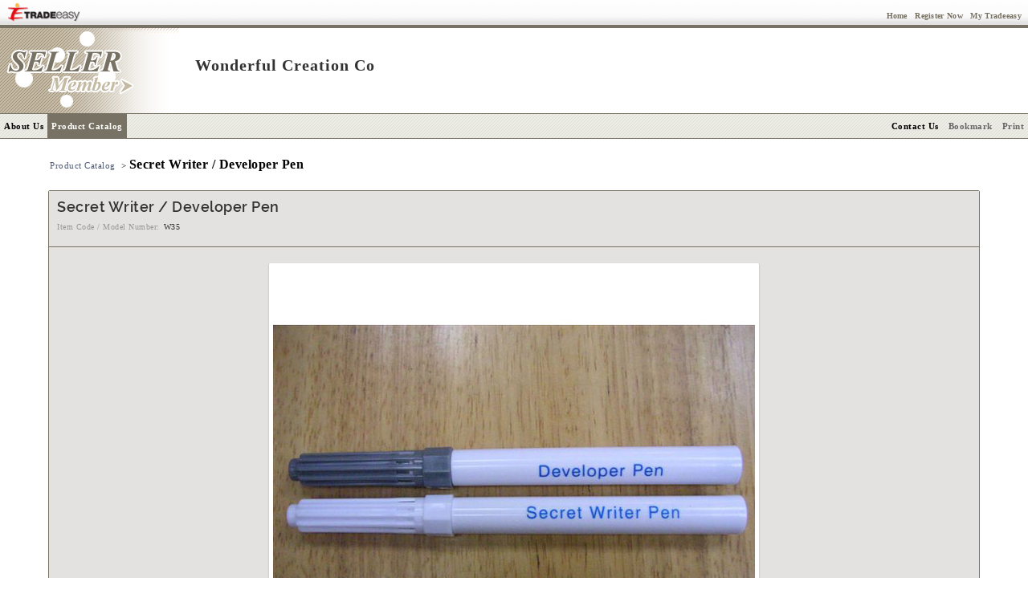

--- FILE ---
content_type: text/html;charset=UTF-8
request_url: https://www.tradeeasy.com/supplier/330322/products/p870583/secret-writer_developer-pen.html
body_size: 6092
content:


<!DOCTYPE HTML>	<html>
<head>
<title>Secret Writer / Developer Pen,W35 - Wonderful Creation Co - Manufacturer</title>
<meta http-equiv="Content-Type" content="text/html; charset=UTF-8">
<meta name="keywords" content="Secret Writer / Developer Pen,W35 alcohol breath tester, alcohol tester, ceramic mug, change colour product, glass cup, mug, pen, ball-point, porcelain coffee mug, ring, tee shirt, tableware, ball-point pen">
<meta name="description" content="Secret Writer / Developer Pen,W35 from Hong Kong (China) Manufacturer Wonderful Creation Co - Size: 140mm (L) x 13mm (W)">
<meta name="viewport" content="width=device-width, initial-scale=1.0">

<meta property="og:type" content="website"/>

<meta property="og:url" content="https://www.tradeeasy.com/portal/showroom/view/products.spg?id=870583&amp;compId=330322"/>

<meta property="og:title" content="Secret Writer / Developer Pen,W35 - Wonderful Creation Co - Manufacturer"/>
<meta property="og:description" content="Secret Writer / Developer Pen,W35 from Hong Kong (China) Manufacturer Wonderful Creation Co - Size: 140mm (L) x 13mm (W)"/>

<meta property="og:image" content="/photo/seller/330322/lgraphic/wonderful1020.jpg"/>





<meta property="og:site_name" content="Tradeeasy.com"/>

<script type="text/javascript" src="/p/rv/common/js/jquery.min.js"></script>
<script type="text/javascript" src="/p/portal/home/js/util.js"></script>
<script type="text/javascript" src="/p/portal/home/js/portal.js"></script>
<script type="text/javascript" src="/corete/js/core.js"></script>
<script type="text/javascript" src="/corete/js/lang.js"></script>
<script type="text/javascript" src="/corete/js/validator.js"></script>
	
<link rel="stylesheet" type="text/css" href="/p/rv/common/css/ga-cc.min.css">

	
<script type="application/javascript">
(()=>{window.ccobject={mode:"GLOBAL",buttons:["accept"],closable:!1,ready:!1,hideDescription:!1,timeout:3e3,test:!1,started:Date.now(),geoloc_returned:!1,consent_answered:!1,gtm:{id:"GTM-PK76D2ZX",consents:"denied",destination:"G-0PVJJ0GFP6"},cookies:{analytics:{callback(e){e=e?"granted":"denied",console.log("cookies analytics callback",e),"undefined"!=typeof ga4&&ga4.consent.update(ga4.consent.compile(e))}},functional:{callback(e){e=e?"granted":"denied",console.log("cookies functional callback",e),"cc"!=typeof ga4&&"denied"==e&&cc.removeCookie("ACEGI_SECURITY_HASHED_REMEMBER_ME_COOKIE")}}}};let e={name:"geoloc",set:function(e){console.log("set geoloc to session storage",e),sessionStorage.setItem(this.name,btoa(JSON.stringify(e)))},get:function(){let e=sessionStorage.getItem(this.name);return e&&"geoloc"!=e&&"geoloc"!=atob(e)&&'"geoloc"'!=atob(e)?(e=JSON.parse(atob(e)),console.log("found geoloc in session storage",e),e):null}};function t(e){console.log("load geoip",e||"");let t=e?`/${e}`:"",o=document.createElement("script");o.id="geo-script",o.setAttribute("src",`https://get.geojs.io/v1/ip/geo${t}.js`),o.setAttribute("type","text/javascript"),o.setAttribute("async",!0),document.head.appendChild(o)}if(window.stabilizeccObject=function(t){t||(t={country_code:"ZZ"},e.set(t)),t.region=t.region||"Unknown",console.log("geoloc",t);let o=t.country_code,c=t.region;"ZZ"==o||["AT","BE","BG","CH","CY","CZ","DE","DK","EE","ES","FI","FR","GB","GR","HR","HU","IE","IS","IT","LI","LT","LU","LV","MT","NL","NO","PL","PT","RO","SE","SI","SK","BR","TH","TR","KR"].includes(o)||"CA"==o&&"Quebec"==c?(ccobject.mode="GDPR",ccobject.buttons=["custom","reject","accept"],ccobject.reject="Essential Only",ccobject.closable=!0):"US"==o&&"California"==c?(ccobject.mode="CCPA",ccobject.gtm.consents="granted",ccobject.title="Cookie Information",ccobject.buttons=["custom","accept"],ccobject.closable=!0):["AR","AU","CA","CO","JP","MX","NZ","PE","PH","US"].includes(o)?(ccobject.mode="OPTOUT",ccobject.gtm.consents="granted",ccobject.title="We Use Cookies",ccobject.buttons=["custom","accept"],ccobject.closable=!0):(ccobject.gtm.consents="granted",ccobject.accept="OK"),console.log("ccobject",ccobject),ccobject.ready=!0,ccobject.geoloc=t,ccobject.geoloc_returned=!0},window.geoip=function(t){t&&(console.log("loaded geoloc from geojs.io"),e.set(t),stabilizeccObject(t))},!ccobject.test){let o=e.get("geoloc");o?stabilizeccObject(o):t()}})();
</script>



<link rel="stylesheet" type="text/css" href="/p/rv/common/css/bootstrap-base-1.css">
<link rel="stylesheet" type="text/css" href="/p/rv/common/css/bootstrap-datetimepicker.min.css">
<link rel="stylesheet" type="text/css" href="/p/rv/common/css/jquery.realperson.min.css">
<link rel="stylesheet" type="text/css" href="/p/rv/portal/css/portal-base-1.css">
<link rel="stylesheet" type="text/css" href="/p/portal/home/css/portal.css" media="all">
<link rel="stylesheet" type="text/css" href="/p/portal/home/css/portlet.css" media="all">
</head>
<body id="free-member" onload="DocUtil.antiNIS();" class="">	

	
<style type="text/css" media="all"> 
@import url(/p/portal/home/css/navigator.css);
@import url(/p/portal/showroom/css/showroom.css); 
</style>
<script type="text/javascript">

function getMiscURL(){
	var miscURL = String.fromCharCode(47,112,111,114,116,97,108,47,109,105,115,99,47,37,99,111,110,116,114,111,108,108,101,114,37,47,37,109,101,116,104,111,100,37,47,110,97,109,101,94,64,110,97,109,101,64,47,105,100,94,64,105,100,86,97,108,117,101,64,47,105,110,100,101,120,46,104,116,109,108);
	return miscURL;
}
</script>
<script type="text/javascript" src="/p/portal/showroom/js/redirect.js"></script>
<form name="urlform"><input type="hidden" name="forwardURL"></form>	

<link type="text/css" href="/p/portal/showroom/css/free.css" rel="stylesheet" media="all">




<div class="top-bar b10">
  <a href="/" target="_top"><div class="te-logo float-left"></div></a>
  <div class="b10 float-right links">
   <span class="user-info"></span>
   <a href=/><span class="hidden-sm hidden-xs">Home</span><span class="hidden-lg hidden-md glyphicon glyphicon-home" data-toggle="tooltip" data-placement="bottom" title="Go back home"></span></a>
   <span class="role-visitor"><a rel="nofollow" href="/portal/home/frontpage/register/Register-Member.html" data-secure-state="done" data-secure-href="/portal/signin/signinfp/index.spg?tag=postcp" class="join-now"><span class="hidden-sm hidden-xs">Register Now</span><span class="hidden-lg hidden-md glyphicon glyphicon-check" data-toggle="tooltip" data-placement="bottom" title="Register new"></span></a></span>
   <span data-href="/portal/signin/signin/adaptive.spg" data-secure-href="/portal/signin/signinfp/index.spg?tag=inboxlist" class="link sign-in-protected"><span class="hidden-sm hidden-xs">My Tradeeasy</span><span class="hidden-lg hidden-md glyphicon glyphicon-user" data-toggle="tooltip" data-placement="bottom" title="Goto My Tradeeasy"></span></span>
   <span class="role-member"><a rel="nofollow" href="/portal/signin/signin/signout.spg" class="logout" data-ajax="digest"><span class="hidden-sm hidden-xs">Logout</span><span class="hidden-lg hidden-md glyphicon glyphicon-log-out" data-toggle="tooltip" data-placement="bottom" title="Sign out from My Tradeeasy"></span></a></span>
  </div>
  <div class=clear-both style=height:0px><img width="1" height="1"/></div>
</div>
	
	
<!-- header -->
	  
<header id="header" class=" ">
  <div class="member-logo"></div>
  <!-- company name/logo section -->
  	

<table class=line-bar cellspacing=0 cellpadding=0 border=0>
  <tr valign=middle>
		<td class="company-name-no-logo-stamp">Wonderful Creation Co</td>
 	  <td class=preview-only>Preview</td>
    <td class=staging-only>Staging</td>
  </tr>
</table>

  <!-- menu -->
  <div id=navigation-menu>
    	
<div class=service-navigator>
  <!-- Normal Menu -->
  <ul>
    <div class="pad-menu theme-top theme-right theme-left padding-top10">
      <li id=serv-about-us  class=main><a href="/supplier/330322/wonderful-creation.html">About Us</a></li>
      
      <li id=serv-prod-cata class=main><a href="/supplier/330322/products" >Product Catalog</a></li>
    </div>
    <!-- display menu of prodLine list -->
    
    <div class="pad-menu theme-bottom theme-right theme-left padding-bottom10">
      <div class="paid-services xs-hidden">
        
        
        
        
        
        
        
        
        
      </div>
      <div class="common-services">
        
        <li id=serv-contact-us class=main><a data-inquiry-type="1" data-href="/portal/misc/inquirysender/supplier/name^suppliers/id^330322/cat^/keyword^/country^/comp_id^330322/index.html" class="contact-now">Contact Us</a></li>
        <li id=serv-bookmark class="main sm-hidden"><a href="#" onclick="javascript:ActionUtil.bookmark()">Bookmark</a></li>
        <li id=serv-print class="main sm-hidden"><a href=javascript:print()>Print</a></li>
      </div>
    </div>
    <!-- 
     -->
  </ul>
  
</div>
<script type="text/javascript">
$(function() {
  
  
  ActionUtil.servMenu.activateServ("prod-cata",0)
  
  
  
  
  
  
  
  
  
  
  /* here below codes are dedicated for pad dropdown & bbg client */
  var $catpad = $('#serv-prod-cata a');
  var $prodline = $('#prod-cata').removeClass('active');
  //var $bbg = $('#bbg').detach();
  //var $gmc = $('#gmc').detach();
  if ($catpad.length > 0 && $prodline.length > 0) {
    var toutevent;
    var toutfunc = function() {
      toutevent = null;
      if (!$catpad.is(':hover') && !$prodline.is(':hover')) {
        $prodline.removeClass('active');
        $catpad.removeClass('active');
      }
    } 
    $prodline.css('left',$catpad.position().left);
    $catpad.bind('mouseenter mouseover', function(e) {
      if ($prodline.length == 0) return;
      $prodline.addClass('active');
      $catpad.addClass('active');
    })
    $catpad.bind('mouseleave mouseout', function(e) {
      if ($prodline.length == 0) return;
      toutevent = setTimeout(toutfunc, 50);
    })
    $prodline.bind('mouseleave mouseout', function(e) {
      toutevent = setTimeout(toutfunc, 50);
    })
  }
  /*
  if ($bbg.length != 0 || $gmc.length != 0) {
    var $profile = $('.comany-profile-block');
    var $exserv = $('<div id="extra-serv"></div>');
    if ($bbg.length != 0) $exserv.append($bbg);
    if ($gmc.length != 0) $exserv.append($gmc);
    $profile.children('.head').after($exserv);
    $profile.children('.company-info-block, .body').wrapAll('<div class="company-info"></div>');
    $profile.children('.company-info').append('<div class="clear-both"></div>');
  }
  */
})
</script>
    
  </div>
</header>

<div id="content-block">
  <div class="showroom" data-comp-id="330322" data-contact="">
    <div class="hide"><div class="comp">
      
      Wonderful Creation Co
    </div></div>
    <!-- content body -->
    	



<!-- navigation bar -->
<div id=component-block>
  <div id=navigation-bar>
    <div class="n11 float-left">
      
      <span class=n11-gblue-none>
        
		    
				<a href="/supplier/330322/products">Product Catalog</a>
				
			</span>
	    &nbsp;&gt;&nbsp;<h1 class=b11>Secret Writer / Developer Pen</h1>
   </div>
  </div>
</div>
<!-- major content 2 -->
<div id="main-area">
  <div id="main-block">
    <div id=component-block class="ct-area">
    	<div class="details-block bodr-grey">
    	  <div class="body">
    	    <h2 class="padding-bottom5">Secret Writer / Developer Pen</h2>
          <span class="hide name">Secret Writer / Developer Pen, W35</span>
    	    <div class="padding-top5 float-left n10 grey">Item Code / Model Number:</div>
    	    <div class="padding-top5 float-left n10 padding-left5">W35</div>
    	    <p class="clear-both bodr-grey-bot padding-top5 margin-bottom5"><img width="1" height="1"/></p>
          <div id=enlarge_photo class="padding-top10 padding-bottom15 restricted" align=center>
            <div class="b10" align=center>
              
              
              
              <img data-original="/photo/seller/330322/lgraphic/wonderful1020.jpg" alt="Secret Writer / Developer Pen" class="lazy photo"/>
              
              <strong>Secret Writer / Developer Pen</strong>
            </div>
          </div>
          <div class="desc-block n12">
            <div class="section"><label>Description</label></div>
            <div class="desc">Size: 140mm (L) x 13mm (W)</div>
            		   
            <ul class="n11">
              
              
              
              
              
              
              
              
              
              
              
              <li class="title">Keywords:</li><li class="info">pen</li>
            </ul>
            <div class="clear-both"></div>
          </div>
          <div class="margin-top10 restricted inq-line" align=center><input type=button class="box box-button box-button-light-inv contact-now" value="Inquire Now" data-item-id="870583" data-inquiry-type="1" data-href="/portal/misc/inquirysender/supplier/name^products/id^870583/cat^/keyword^/country^/comp_id^330322/index.html"></div>
    	  </div>
    	</div>
    </div>
    
  </div>
  
</div>

    <!-- content bottom -->
    	  
	  
  
  
<div id="component-block" class="bodr-grey ct-area">
  <div class="comany-profile-block">      
    <div class="head"><h4 class="b11">Company Profile</h4></div>
    
    <div class=company-info-block>
      <ul class="n11">
        <li class=title>Business Type:</li><li class=info>Manufacturer</li>
        <li class=title>Country:</li><li class=info>Hong Kong (China)</li>
        <li class=title>Employee Count:</li><li class=info>HK:2 CN:500</li>
        <li class=title>Established Year:</li><li class=info>2002</li>        
                
          
        
          
          
            
          
          
          
          
          
          
          
          
          
          
              
          
          
            
          
        
      </ul>
      <div class=clear-both></div>
    </div>
    <div class=clear-both></div>
  </div>
</div>

	
	<script type="text/javascript">
functionHolder.openImDialog = function(id,compId,formattedName,type){
  var skypeurl=String.fromCharCode(47,112,111,114,116,97,108,47,109,105,115,99,47,105,109,47,105,110,100,101,120,46,115,112,103,63,115,107,121,112,101,95,105,100,61,64,105,109,73,100,64,38,99,111,109,112,95,105,100,61,64,99,111,109,112,73,100,64,38,102,110,97,109,101,61,64,102,111,114,109,97,116,116,101,100,78,97,109,101,64,38,99,111,109,112,95,110,97,109,101,61,64,99,111,109,112,78,97,109,101,64);
  var msnurl=String.fromCharCode(47,112,111,114,116,97,108,47,109,105,115,99,47,105,109,47,105,110,100,101,120,46,115,112,103,63,109,115,110,95,105,100,61,64,105,109,73,100,64,38,99,111,109,112,95,105,100,61,64,99,111,109,112,73,100,64,38,102,110,97,109,101,61,64,102,111,114,109,97,116,116,101,100,78,97,109,101,64,38,99,111,109,112,95,110,97,109,101,61,64,99,111,109,112,78,97,109,101,64);
  var url=(type=='skype')?skypeurl:msnurl;
  var h=(type=='skype')?275:265;
  url=url.replace("@imId@", id);
  url=url.replace("@compId@", compId);
  url=url.replace("@formattedName@", formattedName);
  url=url.replace("@compName@", this.getCompName(compId));
  var action="ActionUtil.popup(150,150,500,"+ h +",'"+ url + "','im')";
  eval(action);
};
functionHolder.getCompName = function(compId){
  var names=document.getElementsByName("imCompName"+compId);
  if(names.length>0){
  	return escape(names[0].value);
  }
  names=document.getElementById("imCompName");
  if(names!='undefined')
      return escape(names.value);
  else 
      return "";
};
</script>
<div id=component-block class="bodr-grey ct-area">
  <!-- I.Normal Contact Info Box. --> 
  
  <div class="contact-info-block">
    <div class="head">
      <h4 class="b11">Contact Information</h4>
    </div>
    <div class="body">
      <ul class="n11 list-info float-left">
        <li class=title>Company Name:</li>
        <li class=info>Wonderful Creation Co
          <div>
            <input class="box box-button box-button-light-inv contact-now" value="Contact Now" type="button" data-inquiry-type="1" data-href="/portal/misc/inquirysender/supplier/name^suppliers/id^330322/cat^/keyword^/country^/comp_id^330322/index.html">
          </div>
        </li>
        <li class=title>Country:</li><li class=info>Hong Kong (China)</li>
        <li class=title>Address:</li>
        <li class=info>
          <span class="maps-address">Flat C, 10/F, Phase 3, Kwun Tong Industrial Centre, 448Kwun Tong Road, Kwun Tong, Kowloon, Hong Kong</span>
          
        </li>
        <li class=title>Website:</li><li class=info>http://www.wonderful.hk/</li>
        
        <!-- 
                
        <li class=title>Contact Person:</li>
        <li class=info>Mr. Mr Kam-Tong Ma  
          (Director)
        </li>
        
         -->
      </ul>
      <p class="clear-both"></p>
    </div>
  </div>
  <!-- II.Show Note when buyer showroom hide contact --> 
  
</div>
<script type="text/javascript">

</script>
<div class="clear-both"></div>
  </div>
</div>	
<footer id="footer">
  <!-- only paid/esteemed members could have associated links -->
  
  <div id=similar-link class="n10-dblue foot-section">
    <p align=center>Source similar products from other suppliers / manufacturers:
      
      
        <a href='/manufacturers/promotional-items/pen.html' title="Pen Manufacturers">Pen Manufacturers</a>
         - <a href='/manufacturers/stationeries/pen.html' title="Pen Manufacturers">Pen Manufacturers</a>
      
      
      
      
    </p>
  </div>
  
  
  <div id=associate-link class="n10-dblue foot-section">
    <p align=center>Links associate with this page:
      
      
        <a href='/search/manufacturers-products/pen.html' title="pen Products">pen Products</a>
      
      
      
    </p>
  </div>
  
</footer>	
<!-- 
<div id="bottom-link" class="n10-dblue">
  <span id=for-others>
    <a rel="nofollow" class=none href=javascript:ActionUtil.bookmark()><span>&#187; </span>Bookmark this page<span> &#171;</span></a>
    <a rel="nofollow" class=none href=javascript:print()><span>&#187; </span>Print this page<span> &#171;</span></a>
  </span>
  <span id=for-home>
    <a rel="nofollow" class=none href=javascript:ActionUtil.makeHomepage()><span>&#187; </span>Make Tradeeasy.com as your home<span> &#171;</span></a>
  </span>
</div> -->
<div id=page-bottom class="n10-dblue foot-section">
  <p align=center class="hidden-xs">
    <a rel="nofollow" href="/" target="_top">Home</a> -
    <a rel="nofollow" href=/manufacturers target="_top">Products</a> -
    <a rel="nofollow" href=/suppliers target="_top">Suppliers</a> -
    <a rel="nofollow" href=/directory/selling-leads target="_top">Selling Leads</a> -
    <a rel="nofollow" href=/directory/buying-leads target="_top">Buying Leads</a> -
    <a rel="nofollow" href=/registernow/index.html target="_top">Registration</a> | 
    <a rel="nofollow" href=/success-cases.html target="_top">Success Stories</a> -
    <a rel="nofollow" href=/testimonials.html target="_top">Procurement Meetings</a> | 
    <a rel="nofollow" href=/site-map.html target="_top">Site Map</a>
  </p>
  <p align=center class="hidden-xs">
    <a rel="nofollow" href=/about-us-overview.html target="_top">About Tradeeasy</a> -
    <a rel="nofollow" href="javascript:ActionUtil.popup(50,50,600,500,'/portal/misc/formtoemail/index.spg?formId=contactTradeeasy')">Contact Us</a> | 
    <a rel="nofollow" href=/buyer-service-why.html target="_top">Buyer Services</a> -
    <a rel="nofollow" href=/seller-service-index.html target="_top">Seller Services</a> |
    <a rel="nofollow" href=/business-links.html target="_top">Business Links</a> -
    <a rel="nofollow" href=/link-to-us.html target="_top">Link to us</a> |
    <a rel="nofollow" href=/privacy-policy.html target="_top">Privacy Policy</a> -
    <a rel="nofollow" href=/terms-of-use.html target="_top">Terms of Use</a>&nbsp;
  </p>
  <!-- 
  <p align=center>
  	GlobalMarket Group:
    <a rel="nofollow" href="http://www.globalmarket.com/" target="_blank">GlobalMarket.com</a> -
    <a rel="nofollow" href="https://www.tradeeasy.com/" target="_top">Tradeeasy.com</a>
  </p> -->
  <p align=center class=n10>&copy;1997-<script type=text/javascript>document.write(new Date().getYear()+(document.all?0:1900))</script> Tradeeasy.com. All rights reserved.</p>
  <div class=bottom-bar></div>
</div>
<script type="text/javascript" src="/p/rv/common/js/bootstrap.min.js"></script>
<script type="text/javascript" src="/p/rv/common/js/bootstrap-datetimepicker.min.js"></script>
<script type="text/javascript" src="/p/rv/common/js/lazy.min.js"></script>
<script type="text/javascript" src="/p/rv/common/js/jquery.plugin.min.js"></script>
<script type="text/javascript" src="/p/rv/common/js/jquery.realperson.min.js"></script>
<script type="text/javascript" src="/p/rv/common/js/validator.min.js"></script>
<script type="text/javascript" src="/p/rv/common/js/ajaxfileupload.min.js"></script>
<script type="text/javascript" src="/p/rv/portal/js/tools.js"></script>
	
<script src="/p/rv/common/js/ga-cc.min.js"></script>

<script type="text/javascript">
$(() => userState());
function initLazyLoader() {
  lazyLoader.observe();
}
</script>
</body>
</html>

--- FILE ---
content_type: text/html;charset=UTF-8
request_url: https://www.tradeeasy.com/portal/signin/signin/verify.spg?usn=0.8487494193757446&revamp=true
body_size: -16
content:
	

{"state":"not-logged"}

--- FILE ---
content_type: text/css
request_url: https://www.tradeeasy.com/p/rv/portal/css/portal-base-1.css
body_size: 7886
content:
@font-face{font-family:Raleway;font-style:normal;font-weight:300;src:url(../fonts/raleway-light.eot);src:url(../fonts/raleway-light.eot?#iefix) format('embedded-opentype'),url(../fonts/raleway-light.woff2) format('woff2'),url(../fonts/raleway-light.ttf) format('truetype')}@font-face{font-family:Raleway;font-style:normal;font-weight:400;src:url(../fonts/raleway-regular.eot);src:url(../fonts/raleway-regular.eot?#iefix) format('embedded-opentype'),url(../fonts/raleway-regular.woff2) format('woff2'),url(../fonts/raleway-regular.ttf) format('truetype')}@font-face{font-family:Raleway;font-style:normal;font-weight:600;src:url(../fonts/raleway-semibold.eot);src:url(../fonts/raleway-semibold.eot?#iefix) format('embedded-opentype'),url(../fonts/raleway-semibold.woff2) format('woff2'),url(../fonts/raleway-semibold.ttf) format('truetype')}@font-face{font-family:Raleway;font-style:normal;font-weight:700;src:url(../fonts/raleway-bold.eot);src:url(../fonts/raleway-bold.eot?#iefix) format('embedded-opentype'),url(../fonts/raleway-bold.woff2) format('woff2'),url(../fonts/raleway-bold.ttf) format('truetype')}@font-face{font-family:Arvo;font-style:normal;font-weight:400;src:url(../fonts/arvo-regular.eot);src:url(../fonts/arvo-regular.eot?#iefix) format('embedded-opentype'),url(../fonts/arvo-regular.woff2) format('woff2'),url(../fonts/arvo-regular.ttf) format('truetype')}@font-face{font-family:Arvo;font-style:normal;font-weight:700;src:url(../fonts/arvo-bold.eot);src:url(../fonts/arvo-bold.eot?#iefix) format('embedded-opentype'),url(../fonts/arvo-bold.woff2) format('woff2'),url(../fonts/arvo-bold.ttf) format('truetype')}@font-face{font-family:Lateef;font-style:normal;font-weight:400;src:url(../fonts/lateef-regular.eot);src:url(../fonts/lateef-regular.eot?#iefix) format('embedded-opentype'),url(../fonts/lateef-regular.woff2) format('woff2'),url(../fonts/lateef-regular.ttf) format('truetype')}a,.link{cursor:pointer;color:#555}a:hover,.link:hover,a:focus,.link:focus{color:#ff7519}a:focus,.link:focus{outline:0}.strong-link{font-size:14px;font-weight:600;color:#ff7519!important}.strong-link:hover,.strong-link:focus{color:#357935!important}img[align=right]{margin-right:0!important}img[align=left]{margin-left:0!important}textarea{resize:vertical}svg{font-size:18px;font-family:"times new roman";font-weight:300}.inactive{cursor:not-allowed;color:#aaa}.nomargin{margin:0!important}.nopadding{padding:0!important}.logo{width:120px}.logo.small{max-width:80px}.logo.large{max-width:120px}ol.lower-roman{list-style-type:lower-roman}ol.lower-alpha{list-style-type:lower-alpha}ul.square{list-style-type:square}dl dt,dl dd{display:inline-block;vertical-align:top;letter-spacing:.5px;margin-bottom:5px}dl dt.list-inline,dl dd.list-inline{margin-left:0}@media screen and (max-width:767px){dl dt,dl dd{text-align:left!important;display:block;width:100%!important}}dl dt{text-align:right;padding-right:10px;width:22%;line-height:20px}@media screen and (max-width:1199px){dl dt{width:27%}}dl dt:after{content:' :'}dl dd{width:77%;line-height:20px}@media screen and (max-width:1199px){dl dd{width:72%}}dl.short>dt{width:15%}@media screen and (max-width:1199px){dl.short>dt{width:20%}}dl.short>dd{width:84%}@media screen and (max-width:1199px){dl.short>dd{width:78%}}dl.chronicle>dt{width:6%;text-align:left;padding-left:5px}dl.chronicle>dt:after{content:none}dl.chronicle>dd{width:93%;margin-bottom:10px}dl:before,dl:after{content:" ";display:table}dl:after{clear:both}.cn{font-family:MingLiU,SimSun,"Microsoft Yahei",NSimSun,"Open Sans",Helvetica,Arial,sans-serif;font-weight:400;font-size:15px;letter-spacing:1.2px}h1,h2,h3,h4{letter-spacing:.5px}h1.cn,h2.cn,h3.cn,h4.cn,h1 .cn,h2 .cn,h3 .cn,h4 .cn{font-size:inherit;font-weight:inherit}.list-inline.spaceless{font-size:0}.list-inline.spaceless>li,.list-inline.spaceless>span{padding-left:0;padding-right:0;font-size:13px}.list-inline.spaceless.list-size-sm>li,.list-inline.spaceless.list-size-sm>span{font-size:12px}.list-inline>li,.list-inline>span{display:inline}.list-inline[class*=list-style-]>li+li:before,.list-inline>li+li[class*=list-style-]:before,.list-inline[class*=list-style-]>span+span:before,.list-inline>span+span[class*=list-style-]:before{display:inline;margin:0 5px}.list-inline.list-style-vb>li+li:before,.list-inline.list-style-vb>span+span:before{content:'|'}.list-inline>li+li.list-style-vb:before,.list-inline>span+span.list-style-vb:before{content:'|'!important}.list-inline.list-style-hp>li+li:before,.list-inline.list-style-hp>span+span:before{content:'-'}.list-inline>li+li.list-style-hp:before,.list-inline>span+span.list-style-hp:before{content:'-'!important}.list-inline.list-style-cl>li+li:before,.list-inline.list-style-cl>span+span:before{content:':'}.list-inline>li+li.list-style-cl:before,.list-inline>span+span.list-style-cl:before{content:':'!important}.list-inline.list-style-sl>li+li:before,.list-inline.list-style-sl>span+span:before{content:'/'}.list-inline>li+li.list-style-sl:before,.list-inline>span+span.list-style-sl:before{content:'/'!important}.list-inline.list-style-bs>li+li:before,.list-inline.list-style-bs>span+span:before{content:'\\';
}
.list-inline > li + li.list-style-bs:before,
.list-inline > span + span.list-style-bs:before {
  content: '\\' !important;
}
.list-inline.list-style-gt > li + li:before,
.list-inline.list-style-gt > span + span:before {
  content: '\203A';
}
.list-inline > li + li.list-style-gt:before,
.list-inline > span + span.list-style-gt:before {
  content: '\203A' !important;
}
.list-inline.list-style-raq > li + li:before,
.list-inline.list-style-raq > span + span:before {
  content: '\00bb';
}
.list-inline > li + li.list-style-raq:before,
.list-inline > span + span.list-style-raq:before {
  content: '\00bb' !important;
}
.list-styled {
  list-style: none;
}
.list-styled.list-style-esteem {
  padding-left: 12px;
}
.list-styled.list-style-esteem li:before {
  content: '\e124';
  color: #ff9900;
  float: left;
  margin-left: -12px;
  font-family: 'Glyphicons Halflings';
}
.list-styled.list-style-buy {
  padding-left: 27px;
}
.list-styled.list-style-buy li:before {
  content: 'Buy';
  color: #777777;
  float: left;
  margin-left: -27px;
}
.list-styled.list-style-sell {
  padding-left: 25px;
}
.list-styled.list-style-sell li:before {
  content: 'Sell';
  color: #777777;
  float: left;
  margin-left: -25px;
}
.list-styled.list-style-hp {
  padding-left: 12px;
}
.list-styled.list-style-hp li:before {
  content: '-';
  color: inherit;
  float: left;
  margin-left: -12px;
}
.list-styled.list-style-cl {
  padding-left: 12px;
}
.list-styled.list-style-cl li:before {
  content: ':';
  color: inherit;
  float: left;
  margin-left: -12px;
}
.list-styled.list-style-gt {
  padding-left: 12px;
}
.list-styled.list-style-gt li:before {
  content: '\203A';
  color: inherit;
  float: left;
  margin-left: -12px;
}
.list-styled.list-style-raq {
  padding-left: 12px;
}
.list-styled.list-style-raq li:before {
  content: '\00bb';
  color: inherit;
  float: left;
  margin-left: -12px;
}
.list-styled:after {
  content: ".";
  display: block;
  height: 0;
  clear: both;
  visibility: hidden;
  zoom: 1;
}
.btn-search {
  color: #ffffff;
  background-color: #ff7519;
  border-color: #ff6600;
}
.btn-search:hover,
.btn-search:focus,
.btn-search.focus,
.btn-search:active,
.btn-search.active,
.open > .dropdown-toggle.btn-search {
  color: #ffffff;
  background-color: #e55c00;
  border-color: #c14d00;
}
.btn-search:active,
.btn-search.active,
.open > .dropdown-toggle.btn-search {
  background-image: none;
}
.btn-search.disabled,
.btn-search[disabled],
fieldset[disabled] .btn-search,
.btn-search.disabled:hover,
.btn-search[disabled]:hover,
fieldset[disabled] .btn-search:hover,
.btn-search.disabled:focus,
.btn-search[disabled]:focus,
fieldset[disabled] .btn-search:focus,
.btn-search.disabled.focus,
.btn-search[disabled].focus,
fieldset[disabled] .btn-search.focus,
.btn-search.disabled:active,
.btn-search[disabled]:active,
fieldset[disabled] .btn-search:active,
.btn-search.disabled.active,
.btn-search[disabled].active,
fieldset[disabled] .btn-search.active {
  background-color: #ff7519;
  border-color: #ff6600;
}
.btn-search .badge {
  color: #ff7519;
  background-color: #ffffff;
}
.name {
  display: block;
  font-size: 13px;
  line-height: 16px;
  max-height: 48px;
  overflow-y: hidden;
}
.country {
  font-size: 12px;
  color: #777777;
}
.date {
  font-size: 12px;
  color: #ff944c;
}
.esteemed:after {
  content: 'Esteemed Member';
  position: absolute;
  top: 0px;
  left: 0px;
  width: 100%;
  height: 36px;
  line-height: 36px;
  color: #000000;
  font-size: 16px;
  font-weight: 700;
  text-align: center;
  opacity: 0.05;
}
.esteemed:hover:after,
.esteemed:focus:after {
  opacity: 0.4;
  background: #dddddd;
}
.sponsored,
.sponsored.listing-item {
  background: #fafcc3 !important;
}
.sponsored:hover,
.sponsored:focus {
  background: #f8fbab !important;
}
.sponsored:before {
  content: 'Sponsored Listing';
  position: absolute;
  bottom: 5px;
  right: 12px;
  font-size: 10px;
  font-weight: 600;
  color: #d0d0d0;
}
.platform {
  position: fixed;
  z-index: 9999;
  bottom: 95px;
  left: -100px;
  width: 220px;
  height: 40px;
  -ms-transform: rotate(90deg);
  
  -webkit-transform: rotate(90deg);
  
  transform: rotate(90deg);
  background: #aaa;
  color: darkred;
  font-size: 18px;
  font-weight: 700;
  letter-spacing: 0;
  line-height: 20px;
  text-align: center;
  padding: 10px 5px;
  margin-left: 10px;
  border-top-left-radius: 10px;
  border-top-right-radius: 10px;
  opacity: 0.3;
}
.platform:hover {
  opacity: 0.6;
}
@media screen and (max-width: 767px) {
  .platform {
    left: -110px;
    bottom: 100px;
    height: 30px;
    padding: 3px 0;
    font-size: 16px;
  }
}
.on-top-hints {
  position: fixed;
  z-index: 1031;
  right: 50px;
  bottom: 50px;
  background: #64a0d3;
  color: #ffffff;
  font-weight: 600;
  text-align: center;
  padding: 20px;
  border-radius: 20px;
  opacity: 0.8;
}
.on-top-hints.active,
.on-top-hints:hover,
.on-top-hints:focus {
  opacity: 1;
}
.on-top-hints > :first-child {
  margin-top: 0;
}
.on-top-hints > :last-child {
  margin-bottom: 0;
}
.content-block,
.portlet {
  -webkit-box-shadow: 0 0 6px 2px rgba(120, 120, 120, 0.175);
  box-shadow: 0 0 6px 2px rgba(120, 120, 120, 0.175);
  background: #ffffff;
  font-weight: 400;
  color: #231f20;
}
#footer,
#directories {
  padding-top: 20px;
}
#footer a:hover,
#directories a:hover,
#footer a:focus,
#directories a:focus {
  text-decoration: underline;
}
.user-info,
.role-member,
li.role-member {
  display: none;
}
body.logged .role-visitor {
  display: none !important;
}
body.logged .user-info,
body.logged .role-member {
  display: block;
}
body.logged.buyer .role-seller,
body.logged.seller .role-buyer {
  color: #aaaaaa !important;
  background: transparent !important;
  cursor: default;
}
.touch {
  -webkit-overflow-scrolling: touch;
}
iframe.maps {
  border: solid 1px #aaa;
  border-radius: 2px;
  box-shadow: 0 1px 4px rgba(0, 0, 0, 0.3);
  background: #ffffff;
  width: 100%;
  height: 400px;
  margin: 0;
}
.multi-inquiry .selected-item .glyphicon {
  font-size: 12px;
  margin-right: 5px;
}
.multi-inquiry .recipient-selector {
  position: absolute;
  top: 7px;
  right: 12px;
}
.multi-inquiry .recipient-selector .glyphicon {
  font-size: 22px;
}
.multi-inquiry .recipient-selector .dropdown-menu {
  max-width: 80vw;
  overflow-x: hidden;
}
.container img {
  max-width: 100%;
}
@media screen and (max-width: 767px) {
  .container {
    width: 100%;
  }
}
form hr {
  border-color: #ccc;
}
.help-block {
  position: relative;
  font-size: 10px;
  margin: 0;
  padding-left: 5px;
  line-height: 13px;
  height: 13px;
}
.form-control {
  border-radius: 2px;
}
.form-group {
  position: relative;
}
.form-group label,
.form-group input,
.form-group select,
.form-group textarea,
.form-group p,
.form-group div {
  letter-spacing: 0.5px;
}
.form-group label {
  color: #777777;
  font-weight: 600;
}
.form-group .required label,
.form-group.required label {
  color: #000000;
  
}
.form-group .required label.radio-inline:after,
.form-group.required label.radio-inline:after,
.form-group .required label.checkbox-inline:after,
.form-group.required label.checkbox-inline:after {
  content: '';
}
.form-group .required.form-control,
.form-group.required.form-control,
.form-group .required .form-control[required],
.form-group.required .form-control[required] {
  border-color: #f4cecd;
}
.form-group .required.form-control:focus,
.form-group.required.form-control:focus,
.form-group .required .form-control[required]:focus,
.form-group.required .form-control[required]:focus {
  border-color: #e27c79;
  outline: 0;
  -webkit-box-shadow: inset 0 1px 1px rgba(0,0,0,.075), 0 0 8px rgba(226, 124, 121, 0.6);
  box-shadow: inset 0 1px 1px rgba(0,0,0,.075), 0 0 8px rgba(226, 124, 121, 0.6);
}
.form-group .required.form-control::-moz-placeholder,
.form-group.required.form-control::-moz-placeholder,
.form-group .required .form-control[required]::-moz-placeholder,
.form-group.required .form-control[required]::-moz-placeholder {
  color: #eba5a3;
  opacity: 1;
}
.form-group .required.form-control:-ms-input-placeholder,
.form-group.required.form-control:-ms-input-placeholder,
.form-group .required .form-control[required]:-ms-input-placeholder,
.form-group.required .form-control[required]:-ms-input-placeholder {
  color: #eba5a3;
}
.form-group .required.form-control::-webkit-input-placeholder,
.form-group.required.form-control::-webkit-input-placeholder,
.form-group .required .form-control[required]::-webkit-input-placeholder,
.form-group.required .form-control[required]::-webkit-input-placeholder {
  color: #eba5a3;
}
.form-control {
  color: #333333;
}
.form-control:focus {
  z-index: 4;
}
.form-control.input-file-name:disabled {
  background: #ffffff;
}
.form-control[disabled],
.fieldset[disabled] .form-control {
  color: #bbb;
}
.form-control[readonly],
.fieldset[readonly] .form-control {
  color: #777777;
}
.form-section {
  padding: 0 15px;
  margin: 15px -15px;
}
.form-section .section-title {
  color: #333333;
  letter-spacing: 0.5px;
  font-weight: 700;
  font-size: 14px;
  margin-bottom: 15px;
}
.form-section:first-child {
  border-top-width: 0;
  margin-top: 0;
}
.form-section:last-child {
  border-bottom-width: 0;
  margin-bottom: 0;
}
.form-section .radio-inline,
.form-section .checkbox-inline {
  color: #333333;
  font-weight: 400;
}
.form-section .radio-inline [type=radio],
.form-section .checkbox-inline [type=radio],
.form-section .radio-inline [type=checkbox],
.form-section .checkbox-inline [type=checkbox] {
  margin-top: 2px;
}
.form-section .checkbox label,
.form-section .radio label {
  color: #333333;
  font-weight: 400;
}
.form-section.no-control-label label.control-label {
  display: none;
  
}
.form-hints {
  color: #555555;
  letter-spacing: 0.5px;
  font-weight: 600;
  margin-bottom: 15px;
}
.input-group-btn {
  vertical-align: top;
}
.input-group-btn .btn-file {
  position: relative;
  overflow: hidden;
}
.input-group-btn .btn-file input[type=file] {
  position: absolute;
  top: 0;
  right: 0;
  width: 100%;
  height: 100%;
  text-align: right;
  filter: alpha(opacity=0);
  opacity: 0;
  background: red;
  cursor: inherit;
  display: block;
}
.input-file-name[readonly] {
  background-color: white !important;
  cursor: text !important;
}
.input-group .input-group-addon {
  padding-top: 0 !important;
  padding-bottom: 0 !important;
}
.input-group .input-group-addon:not(:last-child) {
  border-right: 0;
}
.input-group .input-group-addon .glyphicon {
  cursor: pointer;
  font-size: 18px;
  color: #777777;
}
.input-group .input-group-addon .glyphicon:hover,
.input-group .input-group-addon .glyphicon:focus {
  color: #333333;
}
.input-group .input-group-control {
  font-size: 0;
  position: relative;
  white-space: nowrap;
  vertical-align: middle;
  width: 1%;
  display: table-cell;
}
.input-group .input-group-control:not(:last-child) > .form-control {
  border-right-width: 0;
}
.input-group .input-group-control:not(:last-child) > .form-control:focus {
  border-right-width: 1px;
}
.input-group .input-group-btn:first-child > select {
  border-top-left-radius: 2px;
  border-bottom-left-radius: 2px;
  margin-right: -1px;
  z-index: 3;
}
.input-group .input-group-btn:last-child > select {
  border-top-right-radius: 2px;
  border-bottom-right-radius: 2px;
  margin-left: -1px;
  z-index: 3;
}
.hide-less-important .less-important {
  display: none;
}
.form-line-sep.top {
  border-top: solid 1px #ccc;
  padding-top: 15px;
  margin-top: 15px;
}
.form-line-sep.bottom {
  border-bottom: solid 1px #ccc;
  padding-bottom: 15px;
  margin-bottom: 15px;
}
.form-horizontal .text-left {
  text-align: left !important;
}
.input-counter {
  position: absolute;
  right: 0;
  margin-top: -26px;
  background: #ddd;
  color: #777777;
  font-size: 12px;
  line-height: 24px;
  border: solid 1px #aaa;
  border-top-left-radius: 2px;
  border-bottom-color: transparent;
  border-right-color: transparent;
  padding-left: 20px;
  padding-right: 20px;
  opacity: 0.4;
  z-index: 10;
  display: none;
}
textarea:hover + .input-counter,
input:hover + .input-counter,
textarea:focus + .input-counter,
input:focus + .input-counter {
  display: block;
}
select.placeholder {
  color: #999999;
}
select.placeholder.selected {
  color: #333333 !important;
}
.required select.placeholder {
  color: #eba5a3;
}
select.placeholder option,
.required select.placeholder option {
  color: #333333;
}
.has-success .help-block,
.has-success .control-label,
.has-success .radio,
.has-success .checkbox,
.has-success .radio-inline,
.has-success .checkbox-inline,
.has-success.radio label,
.has-success.checkbox label,
.has-success.radio-inline label,
.has-success.checkbox-inline label {
  color: #3c763d !important;
}
.has-success .form-control {
  border-color: #3c763d !important;
  -webkit-box-shadow: inset 0 1px 1px rgba(0, 0, 0, 0.075) !important;
  box-shadow: inset 0 1px 1px rgba(0, 0, 0, 0.075) !important;
}
.has-success .form-control:focus {
  border-color: #2b542c !important;
  -webkit-box-shadow: inset 0 1px 1px rgba(0, 0, 0, 0.075), 0 0 6px #67b168 !important;
  box-shadow: inset 0 1px 1px rgba(0, 0, 0, 0.075), 0 0 6px #67b168 !important;
}
.has-success .input-group-addon {
  color: #3c763d !important;
  border-color: #3c763d !important;
  background-color: #dff0d8 !important;
}
.has-success .form-control-feedback {
  color: #3c763d !important;
}
.has-warning .help-block,
.has-warning .control-label,
.has-warning .radio,
.has-warning .checkbox,
.has-warning .radio-inline,
.has-warning .checkbox-inline,
.has-warning.radio label,
.has-warning.checkbox label,
.has-warning.radio-inline label,
.has-warning.checkbox-inline label {
  color: #8a6d3b !important;
}
.has-warning .form-control {
  border-color: #8a6d3b !important;
  -webkit-box-shadow: inset 0 1px 1px rgba(0, 0, 0, 0.075) !important;
  box-shadow: inset 0 1px 1px rgba(0, 0, 0, 0.075) !important;
}
.has-warning .form-control:focus {
  border-color: #66512c !important;
  -webkit-box-shadow: inset 0 1px 1px rgba(0, 0, 0, 0.075), 0 0 6px #c0a16b !important;
  box-shadow: inset 0 1px 1px rgba(0, 0, 0, 0.075), 0 0 6px #c0a16b !important;
}
.has-warning .input-group-addon {
  color: #8a6d3b !important;
  border-color: #8a6d3b !important;
  background-color: #fcf8e3 !important;
}
.has-warning .form-control-feedback {
  color: #8a6d3b !important;
}
.has-error .help-block,
.has-error .control-label,
.has-error .radio,
.has-error .checkbox,
.has-error .radio-inline,
.has-error .checkbox-inline,
.has-error.radio label,
.has-error.checkbox label,
.has-error.radio-inline label,
.has-error.checkbox-inline label {
  color: #a94442 !important;
}
.has-error .form-control {
  border-color: #a94442 !important;
  -webkit-box-shadow: inset 0 1px 1px rgba(0, 0, 0, 0.075) !important;
  box-shadow: inset 0 1px 1px rgba(0, 0, 0, 0.075) !important;
}
.has-error .form-control:focus {
  border-color: #843534 !important;
  -webkit-box-shadow: inset 0 1px 1px rgba(0, 0, 0, 0.075), 0 0 6px #ce8483 !important;
  box-shadow: inset 0 1px 1px rgba(0, 0, 0, 0.075), 0 0 6px #ce8483 !important;
}
.has-error .input-group-addon {
  color: #a94442 !important;
  border-color: #a94442 !important;
  background-color: #f2dede !important;
}
.has-error .form-control-feedback {
  color: #a94442 !important;
}
.with-errors {
  display: none;
}
.has-error .with-errors {
  display: block;
  text-align: left;
  font-weight: 600;
  padding-left: 15px;
}
.has-error .with-errors:before {
  position: absolute;
  left: 4px;
  top: 1px;
  content: "\e014";
  font-size: 9px;
  font-family: 'Glyphicons Halflings';
  font-weight: 400;
}
.has-error .with-errors li {
  display: inline-block;
}
.has-error .with-errors li + li:before {
  content: '/';
  display: inline-block;
  margin-left: 2px;
  margin-right: 2px;
}
.help-block.input-hints {
  color: #064c26 !important;
  text-align: right;
  position: absolute;
  right: 0;
  margin-top: -13px;
}
.row .form-group .help-block.input-hints {
  right: 12px;
}
@media screen and (max-width: 995px) {
  .help-block.input-hints {
    position: relative;
    height: auto;
    margin-top: 0;
  }
}
.glyphicon {
  font-size: 14px;
}
.glyphicon-cd:before {
  content: "\e201";
}
.glyphicon-save-file:before {
  content: "\e202";
}
.glyphicon-open-file:before {
  content: "\e203";
}
.glyphicon-level-up:before {
  content: "\e204";
}
.glyphicon-copy:before {
  content: "\e205";
}
.glyphicon-paste:before {
  content: "\e206";
}
.glyphicon-alert:before {
  content: "\e209";
}
.glyphicon-equalizer:before {
  content: "\e210";
}
.glyphicon-king:before {
  content: "\e211";
}
.glyphicon-queen:before {
  content: "\e212";
}
.glyphicon-pawn:before {
  content: "\e213";
}
.glyphicon-bishop:before {
  content: "\e214";
}
.glyphicon-knight:before {
  content: "\e215";
}
.glyphicon-baby-formula:before {
  content: "\e216";
}
.glyphicon-tent:before {
  content: "\26fa";
}
.glyphicon-blackboard:before {
  content: "\e218";
}
.glyphicon-bed:before {
  content: "\e219";
}
.glyphicon-apple:before {
  content: "\f8ff";
}
.glyphicon-erase:before {
  content: "\e221";
}
.glyphicon-hourglass:before {
  content: "\231b";
}
.glyphicon-lamp:before {
  content: "\e223";
}
.glyphicon-duplicate:before {
  content: "\e224";
}
.glyphicon-piggy-bank:before {
  content: "\e225";
}
.glyphicon-scissors:before {
  content: "\e226";
}
.glyphicon-bitcoin:before {
  content: "\e227";
}
.glyphicon-btc:before {
  content: "\e227";
}
.glyphicon-xbt:before {
  content: "\e227";
}
.glyphicon-yen:before {
  content: "\00a5";
}
.glyphicon-jpy:before {
  content: "\00a5";
}
.glyphicon-ruble:before {
  content: "\20bd";
}
.glyphicon-rub:before {
  content: "\20bd";
}
.glyphicon-scale:before {
  content: "\e230";
}
.glyphicon-ice-lolly:before {
  content: "\e231";
}
.glyphicon-ice-lolly-tasted:before {
  content: "\e232";
}
.glyphicon-education:before {
  content: "\e233";
}
.glyphicon-option-horizontal:before {
  content: "\e234";
}
.glyphicon-option-vertical:before {
  content: "\e235";
}
.glyphicon-menu-hamburger:before {
  content: "\e236";
}
.glyphicon-modal-window:before {
  content: "\e237";
}
.glyphicon-oil:before {
  content: "\e238";
}
.glyphicon-grain:before {
  content: "\e239";
}
.glyphicon-sunglasses:before {
  content: "\e240";
}
.glyphicon-text-size:before {
  content: "\e241";
}
.glyphicon-text-color:before {
  content: "\e242";
}
.glyphicon-text-background:before {
  content: "\e243";
}
.glyphicon-object-align-top:before {
  content: "\e244";
}
.glyphicon-object-align-bottom:before {
  content: "\e245";
}
.glyphicon-object-align-horizontal:before {
  content: "\e246";
}
.glyphicon-object-align-left:before {
  content: "\e247";
}
.glyphicon-object-align-vertical:before {
  content: "\e248";
}
.glyphicon-object-align-right:before {
  content: "\e249";
}
.glyphicon-triangle-right:before {
  content: "\e250";
}
.glyphicon-triangle-left:before {
  content: "\e251";
}
.glyphicon-triangle-bottom:before {
  content: "\e252";
}
.glyphicon-triangle-top:before {
  content: "\e253";
}
.glyphicon-console:before {
  content: "\e254";
}
.glyphicon-superscript:before {
  content: "\e255";
}
.glyphicon-subscript:before {
  content: "\e256";
}
.glyphicon-menu-left:before {
  content: "\e257";
}
.glyphicon-menu-right:before {
  content: "\e258";
}
.glyphicon-menu-down:before {
  content: "\e259";
}
.glyphicon-menu-up:before {
  content: "\e260";
}
.modal-dialog {
  width: 100%;
}
@media screen and (min-width: 768px) {
  .modal-dialog {
    width: 680px;
  }
}
.modal-header {
  background: #ff7519;
  color: #ffffff;
  border-radius: 4px 4px 0 0;
  border-color: #ff7519;
}
.modal-header .close {
  font-size: 24px;
}
.modal-body {
  overflow-y: auto;
  max-height: 84vh;
  background: #f2f2f2;
}
.modal-body,
.modal-footer {
  position: relative;
  color: #555555;
}
.modal-body label,
.modal-footer label {
  color: #a5a5a5;
  font-weight: 600;
}
.modal-footer {
  background: #e5e5e5;
  border-color: #d9d9d9;
  border-radius: 0 0 4px 4px;
}
@media screen and (max-height: 995px) {
  .modal-dialog {
    margin-top: 20px;
    margin-bottom: 20px;
  }
  .modal-body {
    max-height: 80vh;
  }
}
@media screen and (max-height: 767px) {
  .modal-body {
    max-height: 70vh;
  }
}
@media screen and (max-height: 479px) {
  .modal-dialog {
    margin-top: 5px;
    margin-bottom: 5px;
  }
  .modal-body {
    max-height: 60vh;
  }
}
.alert {
  position: fixed;
  z-index: 1301;
  right: 20px;
  padding-left: 55px;
  margin-top: 40px;
  top: 0;
  font-size: 14px;
  letter-spacing: 0.5px;
  box-shadow: 0 5px 15px rgba(0, 0, 0, 0.5);
}
.alert i.glyphicon {
  position: absolute;
  top: 10px;
  left: 15px;
  font-size: 30px;
}
.alert-dismissible .close {
  top: 0;
}
.bootstrap-datetimepicker-widget {
  background: #ffe;
}
.realperson-challenge {
  display: table-cell;
  vertical-align: middle;
  text-align: center;
  line-height: 1px;
  white-space: nowrap;
  width: 1%;
  background: #fdf7f7;
  border: 1px solid #f4cecd;
  border-radius: 2px;
  border-top-right-radius: 0;
  border-bottom-right-radius: 0;
  border-right: none;
  padding-left: 10px;
  padding-right: 10px;
}
.realperson-challenge .realperson-text {
  letter-spacing: -0.3px;
  font-size: 4px;
  color: darkred;
  cursor: pointer;
}
.realperson-challenge .realperson-regen {
  display: none;
}
.fixed-side-row {
  position: relative;
}
.fixed-side-row .side-col {
  position: absolute;
  width: 234px;
  padding-left: 12px;
  padding-right: 12px;
  top: 0;
}
.fixed-side-row .side-col.right {
  right: 0;
}
.fixed-side-row .side-col.right .portlet {
  border: solid 5px #dddccc;
  background: #f8f7f4;
}
.fixed-side-row .side-col.left {
  left: 0;
  z-index: 1029;
}
.fixed-side-row .side-col.left .portlet {
  background: #dddccc;
}
.fixed-side-row .offset-col {
  position: relative;
  padding-left: 246px;
  padding-right: 246px;
}
.fixed-side-row.fixed-left .offset-col {
  padding-right: 12px;
}
.fixed-side-row.fixed-right .offset-col {
  padding-left: 12px;
}
div[id^=main-row-] {
  position: relative;
}
div[id^=main-row-] > * {
  margin-bottom: 24px;
}
div[id^=main-row-] .one-col {
  padding-left: 12px;
  padding-right: 12px;
}
@media screen and (max-width: 1199px) {
  div[id^=main-row-].fixed-side-row.fixed-lg .offset-col {
    padding-right: 12px;
  }
  div[id^=main-row-].fixed-side-row.fixed-lg .side-col.right {
    width: 100%;
    position: relative;
  }
  div[id^=main-row-].fixed-side-row.fixed-lg .side-col.right .hide-when-relative {
    display: none;
  }
}
@media screen and (max-width: 995px) {
  div[id^=main-row-].fixed-side-row .offset-col {
    padding-left: 12px;
    padding-right: 12px;
  }
  div[id^=main-row-].fixed-side-row .side-col.left > * {
    display: none;
  }
  div[id^=main-row-].fixed-side-row .side-col.right {
    width: 100%;
    position: relative;
  }
  div[id^=main-row-].fixed-side-row .side-col.right .hide-when-relative {
    display: none;
  }
}
@media screen and (max-width: 767px) {
  .row > [class^=col-],
  .row > [class*=' col-'] {
    padding-left: 10px !important;
    padding-right: 10px !important;
  }
}
.content-block {
  border: solid 1px #ccc;
  padding-left: 24px;
  padding-right: 24px;
}
.content-block h1 {
  padding-top: 12px;
  padding-bottom: 12px;
  margin-left: 20px;
  margin-right: 20px;
  margin-top: 20px;
  margin-bottom: 20px;
  border-bottom: solid 1px #cccccc;
  color: #ff7519;
  font-family: Arvo, arial;
  font-weight: 400;
  font-size: 24px;
  letter-spacing: -0.6px;
}
.content-block p {
  letter-spacing: 0.5px;
  margin-left: 20px;
  margin-right: 20px;
  margin-bottom: 20px;
}
.content-block.letter-head {
  padding-bottom: 24px;
}
.content-block.letter-head h1 {
  margin-top: 0;
  margin-left: -24px;
  margin-right: -24px;
  padding: 24px 44px;
  border-bottom: none;
  color: #ffffff;
}
.content-block + .content-block {
  margin-top: 24px;
}
@media screen and (max-width: 767px) {
  .content-block {
    padding-left: 0;
    padding-right: 0;
  }
  .content-block.letter-head h1 {
    margin-left: 0;
    margin-right: 0;
    padding-left: 20px;
    padding-right: 20px;
  }
}
.box {
  border: solid 1px #ff7519;
  color: #ff7519;
  background: transparent;
  line-height: 17px;
  font-family: Arvo, arial;
  font-weight: 400;
  font-size: 13px;
  letter-spacing: normal;
  padding: 8px 16px;
  margin: 20px auto;
  border-radius: 2px;
  display: block;
}
.box.box-thin {
  height: 30px;
  line-height: 30px;
  padding-top: 0;
  padding-bottom: 0;
  padding-left: 40px;
  padding-right: 40px;
}
.box-inv,
.box-button-inv {
  background: #ff7519;
  color: #ffffff;
}
.box-button {
  cursor: pointer;
  text-align: center;
}
.box-button:hover,
.box-button:focus {
  color: #ffffff;
  background: #ff7519;
}
.box-button.box-button-inv:hover,
.box-button.box-button-inv:focus {
  background: #ffffff;
  color: #ff7519;
}
.box-button.box-button-light-inv {
  background: #ff944c;
  border-color: #ff944c;
  color: #ffffff;
}
.box-button.box-button-light-inv:hover,
.box-button.box-button-light-inv:focus {
  background: #ff7519;
  border-color: #ff7519;
}
.side-col.left .portlet .box-button:hover,
.side-col.left .portlet .box-button:focus {
  background: #ff7519;
}
.button-line,
.button-line-thin {
  text-align: center;
}
.button-line .box-button,
.button-line-thin .box-button {
  display: inline-block;
  margin-top: 0;
  margin-bottom: 0;
}
.button-line {
  margin-top: 20px;
  margin-bottom: 20px;
}
.button-line-thin {
  margin-top: 15px;
  margin-bottom: 15px;
}
.box-thin,
.button-line-thin .box {
  height: 30px;
  line-height: 30px;
  padding-top: 0;
  padding-bottom: 0;
  padding-left: 40px;
  padding-right: 40px;
}
@media screen and (max-width: 995px) {
  .box {
    max-width: 80%;
  }
}
#error {
  margin-top: 24px;
  margin-bottom: 48px;
  padding: 24px 48px;
  background: #ffe;
}
#error a,
#error .link {
  color: #ff7519;
}
#error a:hover,
#error .link:hover,
#error a:focus,
#error .link:focus {
  color: #333333;
}
#error p {
  margin-bottom: 10px;
}
#error ul {
  list-style-type: none;
}
#error li {
  padding-left: 0;
}
#error li a,
#error li .link {
  color: #175b70;
}
#error li a:hover,
#error li .link:hover,
#error li a:focus,
#error li .link:focus {
  color: #ff7519;
}
#error hr {
  margin-left: 20px;
  margin-right: 20px;
}
#error strong {
  color: #333333;
}
@media screen and (max-width: 767px) {
  #error {
    padding: 0;
  }
}
body.msie.modal-open .video {
  visibility: hidden !important;
}
.form-group .country-code {
  display: inline-block;
  width: 32px;
}
.form-group .area-code {
  text-align: left;
  width: 56px;
}
.form-group select.cat-list .cat {
  font-weight: 600;
}
.form-group select.cat-list .sub-cat {
  padding-left: 12px;
}
.registerableform .input-group-addon {
  padding: 6px 10px;
}
.registerableform .country-code {
  background: transparent;
  border: none;
  min-width: 28px !important;
  width: 28px !important;
  text-align: center;
}
.registerableform .form-control-chain {
  padding: 0;
  display: table;
}
.registerableform .form-control-chain > .form-control {
  border-radius: 0;
  border: none;
  height: 32px;
  padding-left: 6px;
  padding-right: 4px;
  width: auto;
}
.registerableform .form-control-chain > .form-control:not(:last-child) {
  border-right: 1px solid rgba(0, 0, 0, 0.1);
}
.registerableform .area-code {
  width: 50px !important;
  background-color: white !important;
  cursor: normal !important;
}
#mcenroll .location {
  display: none;
}
#signin .for-new {
  display: inline-block;
  padding: 3px 8px 3px 0;
  margin: 4px 8px 4px 0;
  border-right: solid 1px #ccc;
  line-height: 20px;
  color: #77787b;
}
#signin .for-new a,
#signin .for-new .link {
  color: #337ab7;
}
#signin .for-new a:hover,
#signin .for-new .link:hover,
#signin .for-new a:focus,
#signin .for-new .link:focus {
  color: #ff7519;
}
.mselect {
  position: relative;
  height: 34px;
}
.mselect-inner {
  position: absolute;
  left: 0;
  width: 100%;
  z-index: 100;
  display: none;
}
.mselect-chosen,
.mselect-items {
  background: #ffffff;
  border: solid 1px #777777;
  min-height: 34px;
}
.mselect-chosen ul,
.mselect-items ul {
  list-style-type: none;
  padding: 0;
  margin: 0;
}
.mselect-chosen {
  padding: 3px 6px;
  border-radius: 2px;
}
.mselect-chosen ul:after {
  content: ".";
  display: block;
  height: 0;
  clear: both;
  visibility: hidden;
  zoom: 1;
}
.mselect-chosen li {
  display: block;
  float: left;
  height: 20px;
  line-height: 18px;
  font-size: 10px;
  padding: 0 6px;
  margin: 3px;
  border: solid 1px #aaa;
  border-radius: 3px;
}
.mselect-chosen .deselect {
  color: #cccccc;
}
.mselect-chosen .deselect:hover,
.mselect-chosen .deselect:focus {
  color: #333333;
}
.mselect-chosen .deselect:after {
  content: 'X';
  display: inline-block;
  font-weight: 700;
  margin-left: 3px;
  cursor: pointer;
}
.mselect-items {
  padding: 0;
  max-height: 200px;
  overflow-y: auto;
}
.mselect-items li {
  cursor: pointer;
  color: #333333;
  padding: 0 5px;
}
.mselect-items li:hover {
  color: #ffffff;
  background: #3399ff;
}
.mselect-items.popup {
  position: absolute;
  left: 0;
  bottom: 100%;
  width: 100%;
}
.full .mselect-items li,
.mselect-items .selected {
  color: #ccc;
  cursor: default;
}
.full .mselect-items li:hover,
.mselect-items .selected:hover {
  color: #ccc;
  background: #ffffff;
}
.mselect.focus .form-control {
  display: none;
}
.mselect.focus .mselect-inner {
  display: block;
}
.mselect.focus .mselect-chosen {
  border-color: #66afe9;
  outline: 0;
  -webkit-box-shadow: inset 0 1px 1px rgba(0,0,0,.075), 0 0 8px rgba(102, 175, 233, 0.6);
  box-shadow: inset 0 1px 1px rgba(0,0,0,.075), 0 0 8px rgba(102, 175, 233, 0.6);
}
.required .mselect.focus .mselect-chosen {
  border-color: #e27c79;
  outline: 0;
  -webkit-box-shadow: inset 0 1px 1px rgba(0, 0, 0, 0.075), 0 0 8px rgba(226, 124, 121, 0.6);
  box-shadow: inset 0 1px 1px rgba(0, 0, 0, 0.075), 0 0 8px rgba(226, 124, 121, 0.6);
}
.btn,
.input-group-addon,
.btn-search,
.listing .contact-now {
  border-radius: 2px;
}
.on-top-hints {
  border-radius: 4px;
}
.content-block,
.portlet {
  box-shadow: none;
}
.portlet .square,
.portlet .list-style-raq {
  list-style-type: none;
  color: #777777;
  padding-left: 2px;
}
.portlet .square li,
.portlet .list-style-raq li {
  padding-left: 10px;
}
.portlet .square li:before,
.portlet .list-style-raq li:before {
  content: '\22c5';
  display: block;
  position: absolute;
  left: 0;
  margin-left: 0 !important;
}
.portlet .square li.active:before,
.portlet .list-style-raq li.active:before {
  content: '\2022';
  color: #000000;
}
.letter-head h1 {
  letter-spacing: 0.5px;
}
.content-block,
.content-block h1,
.content-block.letter-head h1,
.cat-tree {
  margin: 0 0 24px;
}
.content-block {
  border: 1px solid transparent;
  padding: 0;
}
.content-block h1 {
  padding-top: 0;
}
.content-block.letter-head h1 {
  padding: 24px;
}
.content-block > p {
  margin-left: 0;
  margin-right: 0;
}
.article .box-button {
  color: #ff7519;
}
.article .box-button:hover,
.article .box-button:focus {
  color: #ffffff;
}
#products.letter-head h1 {
  background: #70c8e2;
}
#suppliers.letter-head h1 {
  background: #e27c79;
}
.about-us h1 {
  background: #64a0d3;
}
.our-services h1 {
  background: #f4c37d;
}
.event-info h1 {
  background: #85d0e7;
}
#buy-lead-cats h1 {
  background: #80c780;
}
#sell-lead-cats h1 {
  background: #e7908e;
}
.cc-window *,
.cc-modal-window *,
#cc-btn-dismiss {
  font-family: raleway,verdana;
}
.cc-window {
  padding: 16px;
  box-shadow: 0 0 35px 0 rgb(0 0 0 / 25%);
}
.cc-window .cc-window-title,
.cc-window .cc-window-message,
.cc-window .cc-window-buttons {
  margin: 16px;
  padding: 0;
}
.cc-window .cc-window-title {
  font-size: 18px;
}
.cc-modal-window .cc-modal-content h2 {
  font-size: 18px;
  margin-bottom: 24px;
}
.cc-modal-window .cc-window-settings-buttons {
  margin: 24px 0 16px;
  padding: 0;
}
.cc-window .cc-window-buttons button,
.cc-modal-window .cc-window-settings-buttons button {
  border-radius: 5px;
  padding: 10px 15px;
  margin: 2px;
  height: 41px;
}
.cc-window .cc-window-message p,
.cc-modal-window .cc-modal-content p {
  padding: 0;
  margin-bottom: 1.5rem;
  line-height: 1.8rem;
}
.cc-window-policy {
  display: inline-block;
  margin-bottom: 8px;
}
.cc-window-policy a {
  font-size: 13px !important;
}
.cc-window-close {
  position: absolute;
  right: 32px;
  font-family: arial;
  padding: 0;
  font-size: 24px;
  font-weight: bold;
  color: var(--btnCloseColor, #aaa);
}
.cc-window-close:hover,
.cc-window-close:focus {
  color: var(--btnCloseColorHover, #000);
  text-decoration: none;
  cursor: pointer;
}
.cc-modal-close {
  position: absolute;
  right: 32px;
  font-family: arial;
  padding: 0;
  font-size: 24px;
}
.cc-modal-content {
  margin: 0 8px;
  padding: 0;
}
#cc-window-settings .cc-window-settings-cookie {
  border-color: #aaa;
  gap: 1rem;
}
#cc-window-settings .cc-window-settings-cookie .cc-window-settings-cookie-title {
  font-size: 15px;
  color: bisque;
  margin-bottom: 10px;
}
#cc-window-settings .cc-window-settings-cookie .cc-window-settings-cookie-desc {
  padding: 16px;
  background-color: rgba(255,255,255,.1);
}
#cc-window-settings .cc-window-settings-cookie .cc-window-settings-cookie-desc p {
  font-size: 13px;
  margin-bottom: 1rem;
}
#cc-window-settings .cc-window-settings-cookie .cc-window-settings-cookie-desc p:last-child {
  margin-bottom: 0;
}
@media screen and (max-width: 768px) {
  .cc-window {
    padding: 0;
  }
  .cc-window-close,
  .cc-modal-close {
    right: 12px;
  }
  .cc-modal-window {
    padding: 1px;
  }
  .cc-window .cc-window-title,
  .cc-modal-window .cc-modal-content h2 {
    font-size: 16px;
  }
  .cc-window .cc-window-message p, .cc-modal-window .cc-modal-content p,
  .cc-window .cc-window-buttons button, .cc-modal-window .cc-window-settings-buttons button {
    font-size: 13px;
  }
  .cc-window .cc-window-buttons button, .cc-modal-window .cc-window-settings-buttons button {
    height: 37px;
  }
  #cc-window-settings .cc-window-settings-cookie .cc-window-settings-cookie-title {
    font-size: 14px;
  }
  #cc-window-settings .cc-window-settings-cookie .cc-window-settings-cookie-desc {
    padding: 12px;
  }
  #cc-window-settings .cc-window-settings-cookie .cc-window-settings-cookie-desc p {
    font-size: 12px;
  }
}
@media screen and (min-width: 768px) {
  .cc-window.cc-pos-bottom-left {
    left: 24px;
  }
  .cc-modal-window {
    width: 800px;
    max-width: calc(100% - 48px);
  }
  .cc-modal-close {
    right: 8px;
  }
}
.cat-tree .list-styled.list-style-raq li:before {
  content: '\25CA';padding-right:5px}.cat-tree.side-expending .side-content{margin-top:0}.cat-tree.block-list{margin-left:-12px;margin-right:-12px}.cat-tree.cat-indent{padding-left:5px}ul.showcase-album{margin-left:-5px;margin-right:-5px}#directories,#footer{background:#f2f2f2;border-top:0}#directories+#footer{border-top:1px solid #ccc}.modal-body{background:#fff}body{background:#fff}body[id=home]{background:#f5f5f5}body:not([id=home]) .portlet{background:transparent!important}body:not([id=home]) .side-col.left{padding-right:24px}body:not([id=home]) .side-col.right:not([id=top-services]){padding-left:24px}body:not([id=home]) .side-col.right:not([id=top-services]) .showcase img{max-width:180px!important}body:not([id=home]) .side-col.right:not([id=top-services]) #parades img{max-width:196px!important}body:not([id=home]) .side-col.left .portlet,body:not([id=home]) .side-col.right .portlet{border-width:1px}body:not([id=home]) .portlet>.portlet-light-padded,body:not([id=home]) .side-col.left .portlet,body:not([id=home]) .side-col.right .portlet:not([id=mc-event]){padding-left:0;padding-right:0}body:not([id=home]) .portlet>.portlet-light-padded:first-child,body:not([id=home]) .side-col.left .portlet:first-child,body:not([id=home]) .side-col.right .portlet:not([id=mc-event]):first-child{padding-top:0}body:not([id=home]) .side-col.right .portlet:not([id=mc-event]){border-color:transparent}body:not([id=home]) .portlet+.portlet{border-top-color:#ddd!important}.main-menu.open,div.open[role=main-menu]{background:#fff!important;border-width:0 1px 0 0!important;border-right-color:#aaa}.main-menu.open:not([id=cat-menu]),div.open[role=main-menu]:not([id=cat-menu]){padding:15px!important}.main-menu.open#cat-menu .list-group-item,div.open[role=main-menu]#cat-menu .list-group-item{background:#fff!important}.main-menu.open#cat-menu .list-group-item:hover,div.open[role=main-menu]#cat-menu .list-group-item:hover,.main-menu.open#cat-menu .list-group-item:focus,div.open[role=main-menu]#cat-menu .list-group-item:focus{background:#eee!important}.listing .contact-now{text-shadow:none}@media screen and (max-width:767px){body[id=home] #header{margin-bottom:12px}}@media print{a[href]:after{content:none!important}.contact-now{display:none!important}#header,#main{position:relative!important}#header{top:0!important}#main{margin-top:24px!important}#breadcrumb{display:block!important}body:not([id=home]) .side-col{display:none!important}body:not([id=home]) .offset-col{padding-left:12px!important;padding-right:12px!important}.listing-item{border:solid 1px #aaa!important}.esteemed:after{opacity:.8}}

--- FILE ---
content_type: text/css
request_url: https://www.tradeeasy.com/p/portal/home/css/portal.css
body_size: 3127
content:
html,body{height:100%}
body{margin:0;padding:0}
div{font:normal 12px verdana}
p{padding:0px; margin:0px;}
a{padding:0px; margin:0px;}
a:hover{color:#FF6600}
a:hover img.bodr-grey{border-color:#FF6600}
a.none{text-decoration:none;}
h2{margin:0px}
h2.inline{display:inline}
h4{margin:0px}
h4.inline{display:inline}
.h5-br{height:5px}
.h10-br{height:10px}
.margin-padding-none {margin:0px;padding:0px;}
.padding-none {padding:0px}
.padding-left5 {padding-left:5px}
.padding-top3 {padding-top:3px}
.padding-top5 {padding-top:5px}
.padding-top10 {padding-top:10px}
.padding-top12 {padding-top:12px}
.padding-top15 {padding-top:15px}
.padding-top20 {padding-top:20px}
.padding-top30 {padding-top:30px}
.padding-top40 {padding-top:40px}
.padding-bottom5 {padding-bottom:5px}
.padding-bottom10 {padding-bottom:10px}
.padding-bottom15 {padding-bottom:15px}
.padding-bottom20 {padding-bottom:20px}
.margin-none {margin:0px}
.margin-top0 {margin-top:0px}
.margin-top5 {margin-top:5px}
.margin-top7 {margin-top:7px}
.margin-top10 {margin-top:10px}
.margin-top15 {margin-top:15px}
.margin-top20 {margin-top:20px}
.margin-bottom0 {margin-bottom:0px}
.margin-bottom5 {margin-bottom:5px}
.margin-bottom10 {margin-bottom:10px}
.margin-bottom15 {margin-bottom:15px}
.margin-right5 {margin-right:5px}
.margin-right10 {margin-right:10px}
.margin-right20 {margin-right:20px}
.margin-left10 {margin-left:10px}
.float-left {float:left;}
.float-right {float:right;}
.clear-both{clear:both}
.underline{text-decoration:underline;}
.link{text-decoration:none;cursor:pointer;}
.link-mover{color:#FF6600;text-decoration:none;cursor:pointer;}
.button{
  background:url(../images/common/button-grey.gif) repeat-x;
  border:solid 1px #ccc;
  height:20px;
  line-height:20px;
  text-align:center;
  display:block;
}
.button:hover{
  border-color:#FF6600
}
.xbutton{
  background:url(../images/common/button-grey.gif) repeat-x;
  border:solid 1px #ccc;
  padding:3px 5px 3px 5px;
  text-align:center;
  font:bold 10px verdana;
  cursor:pointer
}
.xbutton:hover{
  border-color:#FF6600;
  color:#FF6600;
}
.button-none{
  border:none;
  background:none;
  padding:2px 5px 2px 5px;
  text-align:center;
  font:bold 11px verdana;
  cursor:pointer
}

#top-bar {
  width:1160px;
  margin:auto;
  line-height:1.2em;
  text-align:right;
}
#top-bar #more-services{
  display:none
}
#top-bar #member-services{
  display:none
}
#top-bar #top-info {
  margin-top:2px;
  line-height:1.2em;
  float:left;
}
#top-bar #top-info h1{
display:inline;
line-height:1.2em;
}
#vnc {
  position:absolute;
  top:17px;
  background-color:#FFFFE0;
  padding:2px;
  font:normal 10px verdana;
  color:#666;
  border:solid 1px #666;
  text-align:left
}
#top{
  clear:both;
  margin:auto;
  width:1160px;
  height:92px;
  background:url(../images/common/logo-bg-sl.gif) repeat-x;
}
#top #logo{
  float:left;
  padding-top:15px;
  padding-left:20px;
}
#top #logo img{
  border:0px;
}
#top #search-box{
  float:right;
  width:710px;
  height:92px;
  background:url(../images/common/top-bg-sl.gif) repeat-x;
}
#top #search-box #search1 {
  float:left;
  width:150px;
  height:92px;
  text-align:right;
  background:url(../images/common/top-left-sl.gif) left top no-repeat;
}
#top #search-box #search1 img{
  margin-top:33px
}
#top #search-box #search2 {
  float:left;
  padding-top:15px;
  width:400px;
  text-align:left;
}
#top #search-box #search2 div {
  line-height:2em
}
#top #search-box #search3{
  float:left;
  width:160px;
  height:92px;
  text-align:left;
  background:url(../images/common/top-right-sl.gif) right top no-repeat;
}
#top #search-box #search3 p{
  	width:133px;
	text-align:center;
  margin-top:17px;
  margin-bottom:3px
}
#top #search-box #search3 #search-button{
  width:133px;
  text-align:center;
  padding:6px 0px 6px 0px;
  background:url(../images/common/te-search-bu.gif) no-repeat;
}

#content-block{
  clear:both;
  margin-top:0px;
  margin-right:auto;
  margin-bottom:7px;
  margin-left:auto;
  width:1160px;
}

#bottom-link{
  padding-top:5px;
  clear:both;
}
#bottom-link #for-home{
  display:none
}
#bottom-link a{
  padding-left:30px;
  padding-right:30px;
}
#bottom-link a span{
  visibility:hidden
}
#bottom-link a:hover span{
  visibility:visible
}
#bottom-link a.home{
  behavior:url(#default#homepage)
}
#associate-link{
  display:none
}
#page-bottom{
  padding-top:5px;
  width:1160px;
  margin-top:5px;
  margin-right:auto;
  margin-left:auto;
  clear:both;
}
#page-bottom p{
  margin-top:0px;
  margin-bottom:0.8em;
}
#page-bottom p.thin{
  margin-bottom:0.1em;
}
#page-bottom .bottom-bar {
  margin-top:5px;
  height:15px;
  background:url(../images/common/bottom-bg.gif) repeat-x;
}

#col{float:left;text-align:left;height:88%;}
#col ul{list-style:none outside; padding:0px 0px 0px 5px; margin:10px 0px 0px 5px;}
#col li{padding:0px 0px 15px 0px;}

#col-12{float:left;line-height:1.2em}
#register-button{
  float:left;
  padding-top:6px;
  width:133px;
  height:28px;
  text-align:center;
  background:url(../images/common/button-red.gif) no-repeat;
}
#register-button a:hover{
  color:yellow
}
.b9-lgrey{font:bold 9px verdana;color:#aaa;}
.b9-gblue{font:bold 9px verdana;color:#4A547B;}
.b9-gblue a{color:#4A547B}
.b9-gblue a:hover{color:#FF6600}
.b10{font:bold 10px verdana;color:#000000}
.b10 a{color:#000000;text-decoration:none;}
.b10 a:hover{color:#FF6600}
.b10-gblue{font:bold 10px verdana;color:#4A547B;}
.b10-gblue a{color:#4A547B;text-decoration:underline;text-align:center;}
.b10-gblue a:hover{color:#FF6600}
.b10-red{font:bold 10px verdana;color:#FF0000;}
.b11{font:bold 11px verdana;color:#000000}
.b11 a{color:#000000;text-decoration:underline;}
.b11 a:hover{color:#FF6600}
.b11-lsblue{font:bold 11px verdana;color:#3A76B1}
.b11-dblue{font:bold 11px verdana;color:#0A246A}
.b11-dblue a{color:#0A246A;text-decoration:underline;}
.b11-dblue a:hover{color:#FF6600}
.b11-lgrey{font:bold 11px verdana;color:#aaa;}
.b11-red{font:bold 11px verdana;color:#FF0000;}
.b11-blue{font:bold 11px verdana;color:#3A76B1;}
.b11-blue a{color:#3A76B1;text-decoration:none;}
.b11-blue a:hover{color:#FF6600}
.b11-blue-red{font:bold 11px verdana;color:#0000EE}
.b11-blue-red a:hover{color:#FF0000;text-decoration:underline;}
.b12{font:bold 12px verdana;color:#000000;text-decoration:none;}
.b12 a{color:#000000;text-decoration:none;}
.b12 a:hover{color:#FF6600}
.b12-white{font:bold 12px verdana;color:white;text-decoration:none;}
.b12-white:hover{color:white;text-decoration:none;}
.b12-white a{color:white;text-decoration:none;}
.b12-blue{font:bold 12px verdana;color:#3A76B1;}
.b12-blue a{color:#3A76B1;text-decoration:none;}
.b12-blue a:hover{color:#FF6600}
.b14{font:bold 14px verdana;color:#000000;text-decoration:none;}
.b14-gblue{font:bold 14px verdana;color:#4A547B}
.b14-gblue a{color:#4A547B;text-decoration:underline;}
.b14-gblue a:hover{color:#FF6600}
.b14-brown{font:bold 14px verdana;color:#b35400}
.b14-red{font:bold 14px verdana;color:#FF0000}
.b16{font:bold 16px verdana;color:#000000;text-decoration:none;}
.b20{font:bold 20px verdana;color:#000000;text-decoration:none;}
.n9-grey{font:9px Verdana; color:#3F3F3F;}
.n9-lgrey{font:normal 9px verdana;color:#aaa;}
.n10{font:normal 10px verdana;}
.n10 a{color:#000000;text-decoration:underline;}
.n10 a:hover{color:#FF6600}
.n10-dblue{font:normal 10px verdana;color:#0A246A}
.n10-dblue a{color:#0A246A;text-decoration:underline;}
.n10-dblue a.none{text-decoration:none;}
.n10-dblue a:hover{color:#FF6600}
.n10-gblue{font:normal 10px verdana;color:#4A547B;}
.n10-gblue a{color:#4A547B;text-decoration:underline;text-align:center;}
.n10-gblue a:hover{color:#FF6600}
.n10-red{font:normal 10px verdana;color:#FF0000;}
.n10-red a{color:#FF0000;text-decoration:underline;}
.n10-grey{font:normal 10px verdana;color:#505C75;}
.n11{font:normal 11px verdana;color:#000000}
.n11 a{color:#000000;text-decoration:underline;}
.n11 a:hover{color:#FF6600}
.n11-gblue{font:normal 11px verdana;color:#505c75}
.n11-gblue a{color:#505c75;text-decoration:underline;}
.n11-gblue a:hover{color:#FF6600}
.n11-gblue-none{font:normal 11px verdana;color:#505c75}
.n11-gblue-none a{color:#505c75;text-decoration:none;}
.n11-gblue-none a:hover{color:#FF6600}
.n11-lsblue{font:normal 11px verdana;color:#3A76B1}
.n11-lsblue a{color:#3A76B1;text-decoration:underline}
.n11-lsblue a:hover{color:#FF6600}
.n11-lgrey{font:normal 11px verdana;color:#aaa;}
.n11-grey{font:normal 11px verdana;color:#505C75;}
.n11-red{font:normal 11px verdana;color:#FF0000;}
.n11-red a{color:#FF0000;text-decoration:underline;}
.n11-black-orange {font:normal 11px verdana;color:#000000;}
.n11-black-orange a.none{color:#000000;text-decoration:none;}
.n11-black-orange a.none:hover{color:#FF6600;text-decoration:none;}
.n11-dblue{font:normal 11px verdana;color:#0A246A}
.n11-dblue a{color:#0A246A;text-decoration:underline;}
.n11-dblue a.none{text-decoration:none;}
.n11-dblue a:hover{color:#FF6600}
.n12{font:normal 12px verdana;color:#000000}
.n12 a{color:#000000;text-decoration:underline;}
.n12 a:hover{color:#FF6600}
.n12-brown{font:normal 12px verdana;color:#82491f}
.n12-brown a{color:#82491f;text-decoration:underline;}
.n12-brown a:hover{color:#FF6600}
.n12-dblue{font:normal 12px verdana;color:#0A246A}
.n12-dblue a{color:#0A246A;text-decoration:underline;}
.n12-dblue a.none{text-decoration:none;}
.n12-dblue a:hover{color:#FF6600}
.bodr-none{border:0px}
.bodr-white{border:solid 1px #FFFFFF;}
.bodr-grey{border:solid 1px #CCCCCC;}
.bodr-grey-top{border-top:solid 1px #CCCCCC;}
.bodr-grey-bot{border-bottom:solid 1px #CCCCCC;}
.bodr-grey-right{border-right:solid 1px #CCCCCC;}
.bodr-grey-left{border-left:solid 1px #CCCCCC;}
.bodr-white-top{border-top:solid 1px white;}
.bodr-white-right{border-right:solid 1px white;}
.bodr-white-bottom{border-bottom:solid 1px white;}
.bodr-white-left{border-left:solid 1px white;}
.ul-square ul{list-style:square inside;margin:5px 5px 0px 5px;padding:5px 5px 0px 0px}
.ul-square li{padding:2px 0px 2px 0px;}
.ul-square li a{color:#000000;text-decoration:underline;text-align:left;}
.ul-square li a:hover{color:#FF6600}
.ul-none ul{list-style:none outside;margin:0px;padding:0px;}
.ul-none li{padding:10px 0px 0px 0px;}
.ul-none li a{color:#000000;text-decoration:none;}
.ul-none li a:hover{color:#FF6600}
.ul-none2 ul{list-style:none outside;margin:0px;padding:0px;}
.ul-none2 li{padding:10px 0px 0px 0px;}
.country{color:#568000;}
.red {color:red;}
.orange {color:#FF6347;}
.grey {color:#999999;}
.dgrey {color:#666666;}
.lsblue {color:#3A76B1;}
.darkgreen {color:#006400;}
.purple {color:#500056;}
.black {color:#000000;}
.bornsilk-bg {background:#FFF8DC;}
.whitesmoke-bg {background:#F5F5F5;}
.lblue-bg {background:#E8F7FF;}
.lorange-bg {background:#F1EADC;}
.orange-bg {background:#FF9900;}
.red-bg {background:red;}
.white-bg {background:white;}
.input5{width:5em}
.input12{width:12em}
.m{font-weight:bold}
.w70{width:70px;}
.w50{width:50px;}
.w100{width:100px;}
.w120{width:120px;}
.w150{width:150px;}
.w200{width:200px;}
.w250{width:250px;}
.w300{width:300px;}
.w350{width:350px;}
.w400{width:400px;}
.w500{width:500px;}
.h50{height:50px;}
.h80{height:80px;}
.h100{height:100px;}
.h120{height:120px;}
.h150{height:150px;}
.h200{height:200px;}
.h250{height:250px;}
.h300{height:300px;}
.h350{height:350px;}

.w49p{width:49%;}
.w50p{width:50%;}
.w70p{width:70%;}
.w100p{width:100%;}

.overflowx {
  overflow-x:hidden;
  overflow:auto;
}

.grey-button {
  padding:0px 10px 0px 10px;
  height:15px;
  background:url(../images/common/button-grey.gif) repeat;
}

.light-green-pix {
  height:12px;
  width:12px;
  padding:0px 2px 0px 2px;
  background:url(../images/common/bar-light-green.gif) repeat;
}

.grey-bar {
  height:22px;
  background:url(../images/common/bar-grey.gif) repeat;
  margin-bottom:7px;
}

.brown-bar {
  height:24px;
  background:url(../images/common/bar-brown.gif) repeat;
  margin-bottom:10px;
}

.brown-bar p{
  text-align:left;
  padding:7px;
  margin:0px;
}

abbr, acronym, .help {
  border-bottom: 1px dotted #333;
  cursor: help;
}

.tab-menu .tab{
  clear:both;
  height:22px;
}
.tab-menu .tab ul{
  list-style:none outside;
  padding:0px;
  margin:0px
}
.tab-menu .tab ul li {
  float:left;
  padding-left:1px;
  margin-top:3px;
}
.tab-menu .tab ul li .tab-opening {
  float:left;
  height:16px;
  width:1px;
}
.tab-menu .tab ul li .tab-separator {
  float:left;
  height:16px;
  width:2px;
  margin-top:1px;
  background:url(../images/common/section.gif) no-repeat;
}
.tab-menu .tab ul li .portlet{
  float:left
}
.tab-menu .tab ul li .portlet-head{
  height:20px;
  margin-right:2px;
  background:none
}
.tab-menu .tab ul li .portlet-head h4{
  font:normal 10px verdana;
  text-align:center;
  line-height:17px
}
.tab-menu .tab ul li .portlet-head h4 a{
  color:black;
  text-decoration:none;
}
.tab-menu .tab ul li .portlet-head h4 a:hover{
  color:#FF6600;
}
.tab-menu .tab ul li .open{
  background:url(../images/common/box-over-white.gif) repeat;
}
.tab-menu .tab ul li .open h4{
  font-weight:bold;
}
.tab-menu .content-holder{
  padding:0px
}
.tab-menu .content-holder .portlet-body{
  padding:10px
}
.tab-menu .content-holder p{
  clear:both;
}
#dialog-box{
  position:absolute;
  margin:1px;
  padding:0px;
  background-color:white;
  border:outset 1px;
}
.readonly{
  background-color:#fafafa
}


.title {
	float:left;
	font-weight:bold;
  text-align:right;
}

.info {
  text-align:left;
  float:right;
}

ul.list-info .title{
	width:25%;
}

ul.list-info .info{
	width:73%;
}

table.list-info{
	border:0px
}
table.list-info tr{
	vertical-align:top;
}
table.list-info th{
	vertical-align:top;
	text-align:left;
}
table.list-info td{
	text-align:left
}
table.list-info td.short-info{
	width:400px
}
div.section{
	float:none;
	font-weight:bold;
  text-align:left;
	margin-bottom:0.5em;
	color:#78953A;
}

	
#separator {
  margin:-7px 0px 0px 0px;
	padding:2px 0px 2px 0px;
	height:0px;
	overflow:hidden;
	width:99.8%;
}
#cn-icon img{
  border:solid 1px white;
  margin-left:2px
}

#search-tips,#error-tips{
	padding:5px;
	text-align:left;
	font:normal 12px verdana;
	background:ivory
}
#search-tips #highlight,#error-tips #highlight{
	font:bold 13px verdana;
	color:darkgoldenrod;
	padding-bottom:15px
}
#search-tips ul,#error-tips ul{
	margin-top:5px;
	margin-left:20px;
	margin-bottom:15px;
	padding-left:0px
}
#search-tips ul li,#error-tips ul li{
	font:normal 12px verdana;
	margin-bottom:5px
}
#error-tips #note{
	font:normal 11px verdana;
	color:darkblue;
	padding-bottom:5px
}
#error-tips a{
	text-decoration:underline;
	color:tomato
}
/* table */
.tbl-separate {
  border-collapse:separate;
  border-spacing:5px;
}
.tbl-separate td {
  vertical-align:top;
}
/*
.platform {color:red;font:bold 20px verdana;position:absolute;top:10px;opacity:0.8;left:50%;margin-left:-170px}
*/
/* styles of captcha object */
#captcha {border:solid 1px red}
#captcha > * {vertical-align:top;border-width:0px}
#captcha > img {cursor:pointer}

--- FILE ---
content_type: text/css
request_url: https://www.tradeeasy.com/p/portal/home/css/portlet.css
body_size: 1278
content:
#portlet-block {
  float:left;
  width:228px;
  margin-bottom:7px
}

.portlet .portlet-head{
  height:22px;
  background:url(../images/common/bar-blue.gif) repeat
}
.portlet .portlet-head .function-bar{
  float:right;
  font:normal 11px verdana;
  line-height:22px;
  margin-right:3px
}
.portlet .portlet-head .function-bar select{
  font:normal 11px verdana
}
.portlet .portlet-head h2{
  font:bold 11px verdana;
  margin-left:5px;
  padding:0px;
  line-height:22px;
  text-align:left;
}
.portlet .portlet-head h4{
  font:bold 11px verdana;
  margin-left:5px;
  padding:0px;
  line-height:22px;
  text-align:left;
}
.portlet-body{
  padding:5px;
  text-align:left
}
.portlet-body ul{
  list-style: none outside;
  padding:0px;
  margin:0px;
}
.portlet-body ul li{
  padding:0px;
  text-align:left;
}
.portlet-body ul li a{
  color:#000000;
  text-decoration:none;
}
.portlet-body ul li a:hover{
  color:#FF6600
}
.portlet-body ul li div{
  margin-bottom:7px;
}
.portlet-body p{
  clear:both;
}

#portlet-head-btl{
  background:url(../images/common/grd-4px.gif) repeat;
}
#portlet-head-btl h4{
}
#portlet-body-btl{
  padding:0px
}
#portlet-body-btl #register {
  text-align:left;
  padding-left:5px;
  padding-bottom: 35px;
  background:url(../images/common/grd-4px.gif) repeat;
  border-bottom: 1px solid #CCCCCC;
}
#portlet-body-btl #bom {
  font:normal 11px verdana;
  color:#000000;
  margin:0px;
}
#portlet-body-btl #services {
  text-align:left;
  padding:5px 0px 0px 5px;
  border:0px;
}
#portlet-body-btl #services p{
  font:bold 10px verdana;
  text-decoration:underline;
  color:#4A547B;
  margin-top:0px;
  margin-bottom:5px;
}
#portlet-body-btl #services .free {
 font:bold 10px verdana;
 text-decoration:underline;
 color:#4A547B;
 margin:0px;
}
#portlet-body-btl #services ul{
  font:normal 11px verdana;
  list-style:square inside;
  margin-bottom:7px
}

#portlet-head-hp .function-bar a{
  color:#0A246A;
}
#portlet-head-hp .function-bar a:hover{
  color:#FF6600;
}
#portlet-body-hp .photo-frame{
  width:100%;
  float:left;
}
#portlet-body-hp .photo-frame .photo-holder{
  float:left;
  margin:5px 5px 5px 0px;
}
#portlet-body-hp .photo-frame .photo-holder img{
  width:80px;
}
#portlet-body-hp .photo-frame .photo-desc{
  float:left;
  width:131px;
  margin-top:5px;
  text-align:left;
}
#hpa .photo-frame, #nhp .photo-frame{
  float:left;
  width:16.6%;
}
#hpa .photo-frame .photo-holder, #nhp .photo-frame .photo-holder{
  float:none;
  text-align:center;
}
#hpa .photo-frame .photo-desc, #nhp .photo-frame .photo-desc{
  float:none;
  width:auto;
  margin-top:0px;
  text-align:center
}

#portlet-head-esm .function-bar a{
  color:#0A246A;
}
#portlet-head-esm .function-bar a:hover{
  color:#FF6600;
}
#portlet-body-esm .photo-frame{
  width:100%;
  float:left;
}
#portlet-body-esm .photo-frame .photo-holder{
  float:left;
  margin:5px 5px 5px 0px;
}
#portlet-body-esm .photo-frame .photo-holder img{
  width:100px;
}
#portlet-body-esm .photo-frame .photo-desc{
  float:left;
  width:111px;
  margin-top:5px;
  text-align:left;
}
#ema .photo-frame, #nem .photo-frame{
  float:left;
  width:16.6%;
}
#ema .photo-frame .photo-holder, #nem .photo-frame .photo-holder{
  float:none;
  text-align:center;
}
#ema .photo-frame .photo-desc, #nem .photo-frame .photo-desc{
  float:none;
  width:auto;
  margin-top:0px;
  text-align:center
}

#portlet-body-sus{
  text-align:left
}
#portlet-body-sus img{
  width:80px;
  margin-right:5px;
}

#portlet-body-pmr{
  text-align:left
}
#portlet-body-pmr img{
  width:80px;
  margin-right:5px;
}

#portlet-body-evt #evt-upcom{
  text-align:left;
}
#portlet-body-evt #evt-upcom img{
  width:120px;
  margin-left:15px;
}
#portlet-body-evt h4{
  margin:0px 0px 5px 0px;
}
#portlet-body-evt{
  text-align:left
}
#portlet-body-evt #evt-upcom-desc {
  font:normal 10px verdana;
  margin:0px;
  padding:0px;
}

#portlet-hs{
  margin:auto;
  width:840px;
  text-align:left;
  padding:15px 0px 15px 110px;
}
#portlet-hs h4{
  display:inline;
  font:bold 12px verdana;
  margin-left:0px;
}
#portlet-hs h4 a{
  color:black;
  text-decoration:none
}
#portlet-hs h4 a:hover{
  color:#FF6600
}
#portlet-hs .portlet-body{
  margin-left:0px;
}

#portlet-bnr .portlet-body{
  margin:0px;
  padding:0px;
  text-align:center;
}

#portlet-head-bpd {
  padding:5px;
  height:73px;
  text-align:left;
  background:url(../images/common/browse-bg.gif) repeat;
}
#portlet-head-bpd h4{
  margin-left:0px;
  margin-bottom:15px
}
#portlet-head-bpd h4 a{
  color:#0A246A;
  text-decoration:underline;
}
#portlet-head-bpd h4 a:hover{
  color:#FF6600
}
#portlet-body-bpd #col2{
  float:left;
  text-align:left
}
#portlet-body-bpd #col2 ul li{
  margin-bottom:13px
}
#portlet-body-bpd #col2 ul li a{
  color:#0A246A;
  text-decoration:underline;
}
#portlet-body-bpd #col2 ul li a:hover{
  color:#FF6600
}

#portlet-head-par{
  display:none
}
#portlet-body-par{
  padding:8px;
}
#portlet-body-par img{
  width:100px;
  height:110px;
  margin-bottom:10px
}

#portlet-emn .portlet-head {
}
#portlet-head-emn {
}
#portlet-subtitle-emd {
	padding-top: 5px;
	padding-left: 5px;
	padding-right: 5px;
}
.portlet-item-emd {
	padding-bottom: 3px;
}
.portlet-item-emd div .country {
	color: #568000;
	font-family: verdana;
	font-size: 11px;
	font-size-adjust: none;
	font-stretch: normal;
	font-style: normal;
	font-variant: normal;
	font-weight: normal;
	line-height: normal;
}

#portlet-tsh .portlet-head {
}
#portlet-head-tsh {
}
#portlet-body-tsh {
  float:left;
  text-align:left;
  padding:5px;
}
#portlet-body-tsh #tsh-num {
  float:left;
  margin-top:5px;
  width:215px
}
#portlet-body-tsh #tsh-num ul {
  float:left;
}
#portlet-body-tsh #tsh-num ul li {
  float:left;
  margin:4px 5px 0px 5px;
}

#portlet-body-tmg ul{
  list-style:square inside;
  margin:5px 0px 0px 0px;
  padding:5px 0px 0px 0px
}

#portlet-head-stl{
  background:url(../images/common/grd-4px.gif) repeat;
}
#portlet-head-stl h4{
}
#portlet-body-stl{
  padding:0px
}
#portlet-body-stl #register {
  text-align:left;
  padding-left:5px;
  padding-bottom:35px;
  background:url(../images/common/grd-4px.gif) repeat;
  border-bottom: 1px solid #CCCCCC;
}
#portlet-body-stl #bom {
  font:normal 11px verdana;
  color:#000000;
  margin:0px;
}
#portlet-body-stl #services {
  text-align:left;
  padding:5px 0px 0px 5px;
  border:0px;
}
#portlet-body-stl #services p{
  font:bold 10px verdana;
  text-decoration:underline;
  color:#4A547B;
  margin-top:0px;
  margin-bottom:5px;
}
#portlet-body-stl #services .free {
 font:bold 10px verdana;
 text-decoration:underline;
 color:#4A547B;
 margin:0px;
}
#portlet-body-stl #services ul{
  font:normal 11px verdana;
  list-style:square inside;
  margin-bottom:7px
}

#portlet-body-pbl{
  text-align:left;
  padding-left:5px;
  background:url(../images/common/grd-4px.gif) repeat;
  border-bottom: 1px solid #CCCCCC;
}

#portlet-body-pbl p{
font-family:verdana;
font-size:10px;
font-size-adjust:none;
font-stretch:normal;
font-style:normal;
font-variant:normal;
font-weight:normal;
line-height:normal;
margin:0px;
}
#portlet-body-pbl p a{
color:#8b0000;
font-weight:bold;
text-decoration: none;
}
#portlet-body-pbl p a:hover{
color:#FF6600;
font-weight:bold;
text-decoration: none;
}
#portlet-body-pbl p a #normal{
font-weight:normal;
color: black;
text-decoration: none;
}
#portlet-body-pbl p a:hover #normal{
font-weight:normal;
color: black;
text-decoration: none;
}
#portlet-body-pbl p a b{
font-weight:bold;
color: black;
text-decoration: none;
}
#portlet-body-pbl p a:hover b{
font-weight:bold;
color: black;
text-decoration: none;
}
#portlet-head-subs{
  background:url(../images/common/grd-4px.gif) repeat;
}
#portlet-head-subs h4{
}
#portlet-body-subs{
  padding:0px
}
#portlet-body-subs #subs-services {
  text-align:left;
  padding:5px 0px 5px 5px;
  border:0px;
}
#portlet-body-subs #subs-services p{
  font:bold 10px verdana;
  color:#4A547B;
  margin-top:0px;
  margin-bottom:5px;
}

#portlet-head-rss{
  background:url(../images/common/grd-4px.gif) repeat;
}
#portlet-head-rss h4{
}
#portlet-body-rss{
  padding:0px
}
#portlet-body-rss #rss-services {
  text-align:left;
  padding:5px 0px 5px 5px;
  border:0px;
}

--- FILE ---
content_type: text/css
request_url: https://www.tradeeasy.com/p/portal/home/css/navigator.css
body_size: 1997
content:
#content-block #left-content-block {
  width:230px;
  float:left
}

#content-block #right-content-block {
  width:713px;
  float:right;
}

#content-block #component-block{
  float:right;
  width:711px;
  margin-bottom:7px
}

#navigation-bar {
  height:22px;
}
#navigation-bar div{
  line-height:22px;
  padding-left:2px;
  padding-right:2px;
  text-align:left;
}
#navigation-bar h1{
  display:inline;
  line-height:22px;
}

#filter-bar{
  background-color:#f7f7f7;
}
#filter-bar .filter-options{
  text-align:left;
  padding-left:5px;
  height:22px;
  line-height:22px;
  background:url(../images/common/bar-grey.gif) repeat;
  border-bottom:solid 1px #ccc
}
#filter-bar .filter-options h1{
  font:bold 12px verdana;
  line-height:22px;
  margin:0px;
  padding:0px
}
#filter-bar .option{
  margin-left:2px
}
#filter-bar .refine{
  float:left;
  width:100%
}
#filter-bar .refine .refine-prompt{
  float:left;
  width:25%;
  padding-left:5px;
  text-align:left;
  margin-top:3px;
  font:bold 11px verdana;
}
#filter-bar .refine .refine-options{
  float:left;
  width:74%;
  text-align:left;
  margin-top:3px;
}
#filter-bar .refine .refine-options ul{
  list-style:none outside;
  margin:0px;
  padding:0px;
}
#filter-bar .refine .refine-options ul li{
  float:left;
  width:33%;
  text-align:left;
  padding-bottom:5px
}

#sourcing-directory-bar {
	background:url(../images/common/bar-light-grey.gif) repeat;
  height:22px;
  padding-left:2px;
}

#sourcing-directory-bar div, #sourcing-directory-bar select, #sourcing-directory-bar p{
	float:left;
	margin-right:5px;
}

#sourcing-directory-bar p {
  margin-top:3px;
}

#category-bar {
  height:32px;
  text-align:left;
  background:#f7f7f7;
  clear:both;
  padding-top:2px;
  padding-left:2px;
}
#category-bar #category-heading {
  float:left;
  width:210px;
}

#category-bar #category-content {
  float:left;
  width:721px;
  margin-left:15px;

}
#category-bar #category-content li {
  float:left;
  width:33%;
}

#listing {
  float:right;
  width:711px;

}
#listing .list-head{
  text-align:left;
  height:22px;
  background:transparent url(../images/common/bar-grey.gif) repeat scroll 0%;
}
#listing .list-head div{
  line-height:22px;
  padding-right:5px
}
#listing .list-head h2{
  font:bold 11px verdana;
  padding-left:5px;
  line-height:22px;
  text-align:left;
}
#listing .list-head-desc{
	font-family:verdana;
	font-size:10px;
	font-size-adjust:none;
	font-stretch:narrower;
	font-style:normal;
	font-variant:normal;
	font-weight:lighter;
	line-height:normal;
	padding:5px;
	text-align:justify;
	background:#f7f7f7 none repeat scroll 0%;
}
#listing .list-head-option{
	height:22px;
	background:#f7f7f7 none repeat scroll 0%;
}
#listing .filter-options{
  text-align:left;
  padding:2px 5px 2px;
  background:#f7f7f7
}
#listing .list-body .list-head-option{background:#ffffff;}
#listing .list-body .filter-options{background:#ffffff;padding-top:6px;}
#filter-bar .filter-options .option{
  margin-left:2px
}
#listing .filter-options .country-links{
  margin-left: 5px;
  color: navy;
  font-family:verdana;
  font-size:12px;
  font-weight:normal;
  line-height:normal;
}
#listing .list-body{
  float:right;
  padding:10px;
}
#select-basket-inquiry-bar {
  width:100%;
  margin:0px;
  padding:0px
}
#select-basket-inquiry-bar div {
  float:right;
  padding-top:3px
}
#select-basket-inquiry-bar div.text {
  padding-top:7px;
}
#select-basket-inquiry-bar img {
  margin-top:4px
}
#select-basket-inquiry-bar div.outer-path {
  display:block;
}
#select-basket-inquiry-bar div.inner-path {
  display:none;
}
#listing ul{
  margin:0px;
  padding:0px
}
#listing ul li {
  float:left;
  margin:5px 0px 5px 0px;
  padding:0px 0px 10px 0px
}
#list-content #photo-holder {
  float:left;
  width:100px;
  margin:0px 10px 0px 0px;
}
#list-content #photo-holder img{
  width:100px;
}
#list-content #list-desc {
  float:left;
  width:515px;
}
#list-content #list-desc h3 {
  margin-top:0px;
  margin-bottom:5px
}
#list-content #list-desc p {
  margin:0px;
  padding-bottom:1px
}
#list-content #trust-level {
  margin-top:3px;
}

#list-content #trust-level div {
  float:left;
}

#listing #selected {
  float:right;
  margin-top:30px;
}
#listing #checkbox {
  float:right;
  width:70px;
  text-align:center;
  margin-top:0px
}
#listing #checkbox p{
  margin-bottom:10px
}
#listing #checkbox a{
  color:deepskyblue;
  text-decoration:none
}
#listing #checkbox a:hover{
  text-decoration:underline
}
#listing #checkbox #im {
  padding-top:5px
}
#paginator {
  clear:both;
}
#paginator p{
  margin:0px;
  padding:15px 0px 15px 0px;
}
#page-details {
	display:none;
}

.service-navigator{
  background:url(../images/common/grd-4px.gif) repeat;
  padding:5px;
  text-align:left
}
.service-navigator ul{
  margin:0px;
  padding:0px;
}
.service-navigator ul li.main{
  list-style:none outside;
  font:bold 11px verdana;
  color:#3A76B1;
  padding-left:3px;
  line-height:20px;
  background:url(../images/common/box-over-white.gif) repeat;
}
.service-navigator ul li.sub{
  list-style-image:url(../images/common/sq-white.gif);
  font:bold 10px verdana;
  margin-left:2em;
  margin-top:0.5em;
  margin-bottom:0.5em
}
.service-navigator ul li.sub a{
  color:#444;
  text-decoration:none
}
.service-navigator ul li.sub a:hover{
  color:#FF6600
}
.service-navigator ul li.active{
  list-style-image:url(../images/common/sq-dred.gif);
}
.service-navigator ul li.active a{
  color:darkred;
}
.service-navigator ul li.active a:hover{
  color:darkred;
}

.history .history-head{
  text-align:left;
  height:22px;
  background:url(../images/common/bar-blue.gif) repeat
}
.history .history-head h2{
  font:bold 11px verdana;
  margin-left:5px;
  padding:0px;
  line-height:22px;
  text-align:left;
}
.history .history-body{
  padding:5px;
  text-align:left;
}
.history .history-body ul{
  list-style:none outside;
  margin:0px;
  padding:0px;
}
.history .history-body ul li{
  float:left;
  width:12.5%;
  padding:0px;
  display:inline-block;
}
.browse-cat{
  width:711px;
}
.browse-cat .browse-cat-head{
  text-align:left;
  height:22px;
  background:url(../images/common/bar-grey.gif) repeat
}
.browse-cat .browse-cat-head h2{
  font:bold 11px verdana;
  margin-left:5px;
  padding:0px;
  line-height:22px;
  text-align:left;
}
.browse-cat .browse-cat-head .header{
  font:bold 11px verdana;
  margin-left:5px;
  padding:0px;
  line-height:22px;
  text-align:left;
}
.browse-cat .browse-cat-desc{
	font-family:verdana;
	font-size:10px;
	font-size-adjust:none;
	font-stretch:narrower;
	font-style:normal;
	font-variant:normal;
	font-weight:lighter;
	line-height:normal;
	padding:5px;
	text-align:justify;
	background:#F5F5F5 none repeat scroll 0%;
}
.browse-cat .browse-cat-desc B{
	font-weight:normal;
}
.browse-cat .browse-cat-body{
  clear:both;
  margin:0px;
  padding:10px;
  text-align:left
}
.browse-cat .browse-cat-body .col1{
  text-align:left;
  width:100%
}
.browse-cat .browse-cat-body .col2{
  float:left;
  text-align:left;
  width:49.9%
}
.browse-cat .browse-cat-body .col3{
  float:left;
  text-align:left;
  width:33%
}
.browse-cat .browse-cat-body ul{
  padding:0px;
  margin:0px;
}
.browse-cat .browse-cat-body ul li{
  margin-top:0px;
  margin-right:2px;
}
.browse-cat .browse-cat-body ul li.none{
  list-style:none outside;
}
.browse-cat .browse-cat-body ul li.main{
  list-style:none outside;
  line-height:16px;
}
.browse-cat .browse-cat-body ul li.main a{
  font:bold 11px verdana;
  color:#0A246A;
  text-decoration:underline;
}
.browse-cat .browse-cat-body ul li.main a:hover{
  color:#FF6600
}
.browse-cat .browse-cat-body ul li.sub{
  list-style:none outside;
  padding-left:12px;
  background:url(../images/common/sq-black.gif) left no-repeat;
  line-height:16px;
}
.browse-cat .browse-cat-body ul li.sub a{
  font:normal 11px verdana;
  color:#0A246A;
  text-decoration:none;
}
.browse-cat .browse-cat-body ul li.sub a:hover{
  color:#FF6600;
}
.browse-cat .browse-cat-body .space{
  height:15px
}
.browse-cat .browse-cat-body .more{
  padding-left:12px;
}

.story{
  float:left;
}
.story .story-head {
  background-color:#F2F2F2;
  margin-bottom:10px;
  padding:5px
}
.story .story-head ul {
  list-style:none outside;
  margin:0px;
  padding:0px;
}
.story .story-head ul li{
  margin-bottom:3px
}
.story .story-head #title{
  float:left;
  width:23%;
  text-align:right;
  font-weight:bold;
  margin-right:5px;
}
.story .story-head #desc{
  width:75%;
}
.story ul {
  list-style:none outside;
  margin:0px;
  padding:0px;
}
.story .story-body{
  float:left;
  padding-left:3px;
  width:490px;
}
.story .story-body p{
  margin-bottom:1em
}
.story #photo-holder {
  float:right;
}
.story .story-body #photo-holder img {
  margin:0px;
  border:solid 1px #CCCCCC
}
.story .story-body li p a{
  color:#3A76B1;
  text-decoration:none;
}

.contect-section{
  float:right;
  width:711px;
  border:solid 1px #CCCCCC;
}
.contect-section .section-head{
  text-align:left;
  height:22px;
  background:url(../images/common/bar-blue.gif) repeat
}
.contect-section .section-head h2{
  font:bold 11px verdana;
  padding-left:5px;
  line-height:22px;
  text-align:left;
}
.contect-section .section-body{
  padding:10px;
  text-align:left;
  font:normal 11px verdana;
}
.contect-section .section-body h3{
  clear:both;
  font:bold 11px verdana;
  color:#3A76B1;
  margin:0px 0px 1em 0px
}
.contect-section .section-body p{
  margin-bottom:1em
}
.contect-section .section-body .indent{
  background-color:#eee;
  padding:10px 10px 0.1em 10px;
  margin-bottom:1em;
  font:normal 11px verdana;
}
.contect-section .section-body .bullet ul{
  margin:0px 0px 0px 22px;
  padding:0px;
  list-style:square outside;
}
.contect-section .section-body .bullet li{
  margin-bottom:1em
}
.contect-section .section-body .bullet ol{
  margin:0px 0px 0px 22px;
  padding:0px;
  list-style:decimal outside;
}
.sponsored {
  float:left;
  background-color:#EDFFF1;
  margin-top:10px;
  margin-bottom:10px
}
.sponsored .sponsored-link{
  text-align:right;
  color:#999;font:normal 11px verdana;
  padding:3px
}
.sponsored-link{
  background-color:#EDFFF1;
  text-align:right;
  color:#999;font:normal 11px verdana;
  padding:3px
}

@media print {
  body{
    margin:0px
  }
  #top-bar{
    background:white;
  }
  #content-block{
    clear:both !important;
    float:none !important;
    width:100%;
  }
  #content-block #left-content-block {
    display:none;
  }
  #content-block #right-content-block {
    clear:both !important;
    float:none !important;
    width:100%;
  }
  #content-block #component-block{
    clear:both !important;
    float:none !important;
    width:100%;
    margin-right:1em;
  }
  #category-bar #category-content {
    clear:both !important;
    float:none !important;
    width:100%;
  }
  #listing {
    clear:both !important;
    float:none !important;
    width:100%;
  }
  #listing .list-body{
    clear:both !important;
    float:none !important;
    width:98%;
  }
  #listing .list-body li.bodr-grey-bot{
    clear:both !important;
    float:none !important;
    border-top:solid 1px #ccc;
    border-bottom:0px;
  }
  #select-basket-inquiry-bar{
    clear:both !important;
    float:none !important;
    width:100%;
  }
  .browse-cat{
    clear:both !important;
    float:none !important;
    width:100%;
  }
  .browse-cat-body{
    width:100%;
  }
  .sponsored {
    clear:both !important;
    float:none !important;
  }
  #list-content #list-desc {
    width:480px;
  }
  #bottom-link{
    display:none;
  }
  #page-bottom{
    clear:both !important;
    float:none !important;
    width:100%;
  }
  .story .story-body{
    width:400px;
  }
  .contect-section{
    clear:both !important;
    float:none !important;
    width:100%;
  }
  .contect-section .section-body{
    clear:both !important;
    float:none !important;
    width:95%;
  }
  a{
    text-decoration:none !important;
  }
}


--- FILE ---
content_type: text/css
request_url: https://www.tradeeasy.com/p/portal/showroom/css/free.css
body_size: 543
content:
.title {color:#787264;}

#navigation-bar{border-bottom-color:#787264;}

.top-bar {background:url(../images/common/free-member-bar-02.gif) repeat-x;}
.top-bar .links a,
.top-bar .links .link{color:#787264;}
.top-bar .links a:hover,
.top-bar .links .link:hover{color:#FF6600;}

.te-logo {background:url(../images/common/free-member-bar-01.gif) no-repeat;}

.member-logo {background:url(../images/common/seller-member-logo.gif) no-repeat;}

.theme-top {border-top:1px solid #d9d9d9}
.theme-right {border-right:1px solid #d9d9d9}
.theme-bottom {border-bottom:1px solid #d9d9d9}
.theme-left {border-left:1px solid #d9d9d9}
.theme-color {color:#787264;}
.theme-border {border:0.2px solid #D9D9D9;}
.theme-bg {background:#F6F5F2;}

.service-navigator{background:url(../images/common/free-member-menu-bg.gif);}
.service-navigator .sub-services{display:none}
.service-navigator #prod-cata.active{display:none}
.service-navigator ul li.main{background:url(../images/common/sq-hold-grey.gif) left no-repeat;color:#aaa}
.service-navigator ul li.active{font-weight:bold;}
.service-navigator ul li.active a{color:#787264;}
.service-navigator .common-services{border:solid 1px #cccccc}
.service-navigator .common-services a{color:#666}
.service-navigator .paid-services{display:none}

.sell-lead-list #list-content #photo-holder {display:none;}
.sell-lead-list #list-content #photo-holder {width:625px;}

#listing #list-content,.details-block .body,.details-block .section label{background:#e4e2e0}
#list-content #photo-holder{border-color:#c9c6c1}

div.section {color: #787264;}

/* styles dedicated for pad menu */
#navigation-menu .service-navigator {border-top: solid 1px #787264;}
#navigation-menu .service-navigator,
.comany-profile-block .head,
.contact-info-block .head,
.feature-product-block .head {border-bottom: solid 1px #787264;}
.service-navigator ul li.main.active a,
.service-navigator ul li.main a:hover,
.service-navigator ul li.main a.active,
#prod-cata li.sub a:hover,
.details-block .section:after,
.comany-profile-block .head,
.contact-info-block .head,
.feature-product-block .head {background: #787264 !important;}
#prod-cata,
#listing #list-content:hover {background: #f6f5f2 !important;}
#prod-cata {border: 1px solid #787264 !important;background: #f6f5f2 !important;}
.bodr-grey,
.bodr-grey-bot,
.details-block .desc,
#listing #list-content {border-color: #787264;}


--- FILE ---
content_type: text/css
request_url: https://www.tradeeasy.com/p/portal/showroom/css/showroom.css
body_size: 5224
content:
body{background:#fff}
.line-bar,
.ct-area{background:#fff}
body,
div,
p,
li{font-family:raleway, verdana;letter-spacing:0.5px}
.b11,
.title,
.active,
.active a,
h1,h2,h3,h4,h5,h6{font-weight:600 !important}
ul{margin:0px;padding:0px;width:100%}
li{margin:0px;padding:0px}
img.photo{border:solid 5px #fff;border-radius:2px;box-shadow:0 1px 2px rgba(0, 0, 0, 0.3)}
b,strong,.strong{font-weight:600}

.title{float:left;font-weight:bold;text-align:left}
.info{text-align:left;float:right}
.box{margin:5px 0;max-width:none}
.n10-dblue{font-size:12px;font-family:raleway}

body.logged .user-info,
body.logged .role-member{display:inline-block}
body.logged .user-info:after{content:'-';display:inline-block;margin-left:5px;margin-right:5px}

/* Page header */
#header{display:flex;flex-wrap: wrap;background-color:#fff;margin-bottom:20px}
#header .member-logo{height:106px;width:223px}
#header #navigation-menu{flex:0 0 100%}

/* Top wideget */
.top-widget {width:100%;border-bottom:solid 1px #aeaaa2;background:#c9c6c1;margin-bottom:20px;overflow-x:hidden}
.top-widget .widget-head{line-height:28px;height:30px;font-size:14px;font-weight:600;color:#fff;text-align:center;background:#787264}
.top-widget .items{display:table-row}
.top-widget .item{display:table-cell;text-align:center;padding:20px 3px}
.top-widget .item:first-child{padding-left:6px}
.top-widget .photo{width:150px;height:150px;display:block}
.top-widget .photo:hover{border-color:#787264}
.top-widget .photo img{max-width:100%;max-height:100%}
.top-widget .name{width:150px;font-size:12px;height:32px}

/* Main area */
#main-area{display:flex;clear:both} 
#main-block{flex:1}

/* Side bar & widgets */
#side-block{display:none;vertical-align:top;width:250px}
.side-widget{margin-bottom:20px;width:100%}
.side-widget .widget-head{font-size:16px;font-weight:600;line-height:34px;border-bottom:solid 4px #333;padding:0 15px}
.side-widget ul{list-style:none}
ul.prod-lines a,ul.prod-lines span{font-size:13px;line-height:16px;padding:8px 15px;display:block;font-weight:600}
ul.prod-lines a:hover{color:#fff}
ul.prod-lines li{color:#ccc}
ul.prod-lines li.active a{color:#222}
ul.prod-lines li.active a:hover{background:transparent !important}
ul.prod-lines li + li{border-top:solid 1px #888}
ul.products li{margin:20px auto 0;width:180px;padding:0;text-align:center}
ul.products li > a{display:block}
ul.products img{width:100%;max-height:180px;object-fit:contain;background:#fff}
ul.products div,ul.products span{display:block;padding:3px 0;overflow-y:hidden;max-height:38px}
.has-side #side-block,.has-side #main-block{display:block;float:left}
.has-side #main-block:not(:first-child),
.has-side #side-block:not(:first-child){margin-left:20px}

#listing.bodr-grey,
#listing #list-content,
.details-block,
#component-block.bodr-grey{border-radius:2px}

/* General layout styles */
#content-block{margin-bottom:0}
#content-block #component-block{margin-bottom:20px}

/* Page bottom */
#footer{padding:0}
.foot-section{padding-top:15px;padding:15px;color:#555;margin:0 !important;width:100% !important;border-top:1px solid #fff}
.foot-section a{text-decoration:none;color:#999}
.foot-section a:hover{color:#000}
.foot-section p{font-size:11px;line-height:24px;padding-left:10px;padding-right:10px;width:1160px;max-width:100%;margin-left:auto;margin-right:auto}
.foot-section p + p{margin-top:0.8em}
#similar-link{background:#f2f2f2;clear:both}
#associate-link{background:#eee;display:block;clear:both}
#page-bottom{background:#eaeaea;padding-top:20px}
#page-bottom p{line-height:16px}
#page-bottom p.n10{font-size:10px;letter-spacing:0.3px}
#page-bottom .bottom-bar{display:none}
#bottom-link{display:none}

/* Top bar */
.top-bar{width:100%}
.top-bar{margin:0 auto;padding-right:5px;line-height:35px;height:35px}
.top-bar .links{line-height:30px;margin-top:5px}
.top-bar .links a,
.top-bar .links .link{display:inline-block;padding:0 3px;letter-spacing:0.3px}
.top-bar .te-logo{width:134px;height:35px}
.top-bar a .te-logo{cursor:pointer}

/* Line bar */
.line-bar{flex:1;padding-top:5px;height:106px}
.line-bar td{height:90px;vertical-align:middle}
.line-bar .company-logo{width:100px;padding:0 5px}
.line-bar .company-name{margin:0px;padding:0 5px;text-align:left;letter-spacing:1px;font:bold 20px Tahoma}
.line-bar .company-name-no-logo{float:left;margin:0px;width:610px;padding:0 20px;text-align:left;letter-spacing:1px;font:bold 20px Tahoma}
.staging .line-bar .company-name-no-logo{width:500px}
.preview .line-bar .company-name-no-logo{width:500px}
.line-bar .company-name-no-stamp{margin:0px;width:510px;padding:0 5px;text-align:left;letter-spacing:1px;font:bold 20px Tahoma}
.line-bar .company-name-no-logo-stamp{float:left;margin:0px;padding:35px 20px;height:20px;text-align:left;letter-spacing:1px;font:bold 20px Tahoma}
.staging .line-bar .company-name-no-logo-stamp{width:500px}
.preview .line-bar .company-name-no-logo-stamp{width:500px}

/* Navigation bar */
#navigation-bar{border-bottom:2px solid black}
#navigation-bar h1{display:inline;height:24px;line-height:24px;font-size:16px}
#navigation-bar h4{display:inline;height:18px;line-height:18px}

/* Component contents */
.head{text-align:left;margin:0px;padding:0px}
.head h4{margin:0px;padding:4px 0px 0px 3px}
.body{margin:0px;padding:10px 20px 10px 20px}

.comany-profile-block .head,
.contact-info-block .head,
.news-block .head,
.feature-product-block .head{background:#f5f5f5;padding:5px 10px;border-bottom:solid 1px #cccccc}
.comany-profile-block h4,
.contact-info-block h4,
.news-block h4,
.feature-product-block h4{font-size:13px;padding:0;line-height:20px;color:#fff}
.desc-block ul li,
.company-info-block ul li,
.contact-info-block .body ul li{font-size:13px}

.comany-profile-block .body p{font:normal 13px raleway;text-align:justify}
.comany-profile-block .body,
.company-info-block,
.contact-info-block .body{margin:20px;padding:0;background:none !important}

.news-block .body{margin:20px;padding:0;background:none !important;display:flex;flex-wrap:wrap}
.news-item{flex:0 0 calc(50% - 2px);max-width:calc(50% - 2px);margin:1px;position:relative}
.news-item .image{position:relative}
.news-item .image:after{position:absolute;display:block;top:0;width:100%;height:100%;background:linear-gradient(to bottom, rgba(0,0,0,0), rgba(0,0,0,.7));content:' ';transition:.5s all}
.news-item:hover .image:after{background:linear-gradient(to bottom, rgba(0,0,0,0), rgba(0,0,0,.3))}
.news-item .image img{width:100%;height:280px;object-fit:cover;position:relative}
.news-item .content{position:absolute;bottom:0;color:#fff}
.news-item .headline{padding:0 15px;font-size:20px;line-height:1.2;margin:0}
.news-item .short-desc{padding:15px;font-size:13px;line-height:1.34}
.news-item .report-date{font-weight:700;font-style:italic;margin-right:10px}
.news-item.hot{flex-basis:calc(100% - 2px);max-width:calc(100% - 2px)}
.news-item.hot .image img{height:380px}
.news-item.hot .headline{font-size:24px}
.news-item.hot .short-desc{font-size:15px}
.news-link{position:absolute;display:block;top:0;width:100%;height:100%}
#main-block .news-block{display:flex;flex-wrap:wrap;margin-bottom:33px}
 
.feature-product-block .photo-frame .photo-holder{text-align:center}
.feature-product-block .body{margin:0;padding:20px}

.photo-frame{float:left;width:25%;padding:0px;margin:0px}
.photo-frame .photo-holder{float:left;margin:0px;width:100%}
.photo-frame .photo-holder img{width:150px;max-height:150px;object-fit:contain;background-color:#fff}
.photo-frame .photo-desc{float:left;margin-top:5px;text-align:center;width:100%}

.contact-info-block ul{list-style:none outside}
.contact-info-block ul li{margin:0px 0px 0px 0.4em;padding:0px}

#separator{margin:-7px 0px 0px 0px;padding:2px 0px 2px 0px;height:0px;overflow:hidden;width:99.8%}

.company-info-block #separator{padding:0px}
.company-info-block ul{list-style:none outside}
.desc-block ul li,
.contact-info-block ul li,
.company-info-block ul li{margin-top:0.3em;margin-left:0.4em;padding:0px;line-height:17px}
.contact-info-block ul li.title,
.desc-block ul li.title,
.company-info-block ul li.title{float:left;width:23%}
.desc-block ul li.info,
.company-info-block ul li.info{float:left;width:25%}
.contact-info-block ul li.info,
.company-info-block ul li.info-long{float:left;width:75%;text-align:left}
.company-info-block ol{list-style:decimal outside;margin:0px 0px 0px 12px;padding:0px}
.company-info-block ol li{margin:0px 0px 0.2em 0px;padding:0px}
.contact-info-block iframe.maps{height:300px;margin-top:5px}

#paginator{padding-bottom:10px}
#paginator > p{margin:0px;padding:5px 0px 0px;font-family:raleway,verdana;font-size:13px;text-align:center}
#paginator a{text-decoration:none}
#page-details{display:block}

/* clear fix elements */
#listing:before,
#listing:after,
#listing ul:before,
#listing ul:after,
#listing #list-content:before,
#listing #list-content:after,
#select-basket-inquiry-bar:before,
#select-basket-inquiry-bar:after{content:" ";display:table}
#listing:after,
#listing ul:after,
#listing #list-content:after,
#select-basket-inquiry-bar:after{clear:both}

/* Product listing in album */
#listing{border-color:#fff}
#listing .body{text-align:left;padding:0px;margin-left:-10px;margin-right:-10px}
#listing .list-body{float:none;padding:0}
#listing ul{display:flex;flex-wrap:wrap;}
#listing ul li.listing-item{padding:0;margin:0 0 20px;width:20%}
.has-side #listing ul li{width:25%}
#listing #list-content{padding:10px;margin:0 10px;text-align:center;border:solid 1px #ccc;height:100%;display:flex;flex-direction:column;}
#listing #list-content:hover{border-color:#999;background:#f8f8f8;box-shadow:0 1px 4px rgba(0, 0, 0, 0.3)}
#list-content #photo-holder{width:180px;height:180px;margin:10px auto;float:none}
#list-content #photo-holder a{display:block;}
#list-content #photo-holder img{width:100%}
#list-content #list-desc{float:none;width:100%}
#list-content #list-desc h3{text-align:center !important;margin:0 0 5px;float:none;min-height:45px;max-height:none;overflow:hidden}
#list-content #list-desc h3 a{color:#555}
#list-content #list-desc h3 a:hover{color:#ff6600}
#list-content #list-desc p.n11{display:none}
#list-content .post-date{height:14px}
#list-content #checkbox{float:none;width:auto;margin-top:auto} 

#listing ul.news-list{display:flex;flex-wrap:wrap;padding:5px;margin-bottom:15px}
#listing .news-list-item{flex-basis:calc(25% - 10px);max-width:calc(25% - 10px);margin:5px;position:relative}
.has-side #listing .news-list-item{flex-basis:calc(33.3333% - 10px);max-width:calc(33.3333% - 10px)}
.news-list-item{position:relative}
.news-list-item .image{position:relative;padding:10px 10px 0;}
.news-list-item .image img{width:100%;height:200px;object-fit:cover;position:relative;border:5px solid #fff;box-shadow:0 1px 2px rgb(0 0 0 / 30%)}
.news-list-item .content{padding:7.5px 0}
.news-list-item .headline{margin:0 0 5px;font-size:16px;line-height:1.34}
.news-list-item .short-desc{font-size:13px;line-height:1.3}
.news-list-item .report-date{font-weight:700;font-style:italic;font-size:90%;;margin-right:10px}

#corp-news{flex:1}
#corp-news .image img{width:100%;border:5px solid #fff;box-shadow:0 1px 2px rgb(0 0 0 / 30%)}
#corp-news .report-date{font-weight:700;font-style:italic}
#corp-news .content{font-size:13px;line-height:1.3;margin:20px 0;padding-top:20px;border-top:2px solid #555}
#corp-news .content p:not(:last-child){margin-bottom:1em}
#corp-news .content img{max-width:100%}
#corp-news .content img+p{margin-top:1em}
#side-block .news-list-item{position:relative;background-color:rgba(0,0,0,.04);}
#side-block .news-list-item .content{padding:7.5px 15px}
#side-block .news-list-item .image img{height:150px}

/* Article block */
.article-block .body{text-align:left;padding:0px;margin-bottom:20px;font-size:13px}
.article-block .body p,
.article-block .body div,
.article-block .body li{font-size:13px}
.article-block .body img{max-width:100%}
.article-block .body img+p{margin-top:1em}
.article-block .body img,.article-block .body embed,.article-block .body input[type=image]{margin:5px;border:5px solid #fff;box-shadow:0 1px 2px rgba(0, 0, 0, 0.3)}
.article-block .body table{margin-top:20px;max-width:100%}
.article-block .body ul{list-style:disc outside}
.article-block .body ol{list-style:decimal outside}
.article-block .body ul, .article-block .body ol{padding-left:15px;margin-left:15px;margin-bottom:1em;margin-top:1em;margin-right:-30px}
.article-block .body ul li, .article-block .body ol li{padding-right:30px}
.article-block .body ul.list-info{list-style:none outside}
.article-block p:not(:last-child){margin-bottom:1em}
.article-block #listing{border:none}
.article-block #listing .list-head{height:auto;background:none}
.article-block #listing .list-body{float:left;padding:0px}
.article-block #listing ul li{margin:0px}
.article-block h2{margin:3px 0px 8px 0px;padding:0px;text-align:left}
.article-block #list-content #photo-holder{width:100px;border:solid 1px #ccc}
.article-block #list-content #photo-holder img{width:100px}
.article-block #list-content #list-desc{width:500px}
.article-block #list-content li{padding:0px 2px 0px 2px}
.article-block #list-content .title{width:19%;color:#444}
.article-block #list-content .info{width:79%}

/* Item detail block */
.details-block .section{text-align:center;position:relative;font-family:verdana}
.details-block .section:after{display:block;position:absolute;width:100%;height:1px;background:#ccc;content:'';margin-top:-10px}
.details-block .section label{background:#fff;font-size:14px;padding:2px 10px;margin-bottom:0;z-index:100;position:relative}
.details-block .section,
.details-block .desc{margin-left:-20px;margin-right:-20px}
.details-block .desc{border-bottom:solid 1px #ccc;font-size:13px;padding:10px 20px 20px;margin-bottom:20px}
.details-block .desc p:not(:last-child){margin-bottom:1em}
.details-block .desc img{max-width:100%}
.details-block .desc img+p{margin-top:1em}
.details-block .bodr-grey-bot{margin-left:-10px;margin-right:-10px}
.details-block #enlarge_photo{padding:15px 10px}
.details-block #enlarge_photo strong{font-size:14px;font-weight:600;display:block;margin:10px}
.details-block #enlarge_photo img{max-width:100%}
.details-block .body{text-align:left;padding:10px 10px 20px}
.details-block .body h1{margin:0px}
.details-block ol{margin:0px;padding:0px 0px 0px 30px}
.details-block ul{list-style:none outside}
.details-block .ul-square{list-style:square inside}
.details-block .ul-square a{text-decoration:none}
.details-block table.list-info th{width:210px;text-align:right}
.details-block table.list-info td{font-size:13px;font-family:raleway, verdana}
.details-block .body .desc-block{padding:10px}
.details-block .desc p{margin-bottom:7.5px}
.details-block .desc table{width:100%;margin-top:10px;margin-bottom:10px;background-color:rgba(255,255,255,.7);font-family:calibri, trebuchet, raleway, verdana}
.details-block .desc th,
.details-block .desc td{padding:5px;border:solid 1px #aaa;box-shadow:0 1px 3px rgb(0 0 0 / 10%)}
.details-block .desc img{max-width:100%}


.service-navigator #prod-cata.active{display:block;padding-bottom:2px}
.service-navigator #prod-cata.active li.active a{font-weight:bold}
.service-navigator #prod-cata-te.active{display:block;padding-bottom:2px}
.service-navigator #prod-cata-te.active li.active a{font-weight:bold}

.preview-only{display:none}
.preview .online-only{display:none}
.line-bar .preview-only{font:bold 20px raleway;color:tomato;text-align:right;vertical-align:top}
.staging-only{display:none}
.line-bar .staging-only{font:bold 20px raleway;color:blue;text-align:right;vertical-align:top}
.staging .staging-only,
.preview .preview-only{display:block;position:fixed;top:40px;right:10px}
.no-right .restricted,.no-right .online-only{display:none}
.no-right .details-block .body .desc-block{width:100%}
.no-right .details-block .body h2{width:100%}
.no-right .prev-next,.not-disclose .prev-next{display:none}

/* styles dedicated for pad menu */
.related-product-block .head{background:url(../images/common/feature-product-bar.gif) repeat}
.related-product-block .body{padding:10px}

#content-block #component-block{width:100%}
#listing,
.details-block,
.related-product-block{width:100%}

/* Service menu / navigator */
#navigation-menu .service-navigator{padding:0px;margin:0}
.service-navigator .theme-top,
.service-navigator .theme-bottom,
.service-navigator .paid-services,
.service-navigator .common-services,
.service-navigator ul li.main,
.service-navigator ul li.main span,
.service-navigator ul li.main a{display:inline-block;background:transparent !important}
.service-navigator .theme-top,
.service-navigator .theme-bottom,
.service-navigator .paid-services,
.service-navigator .common-services{padding:0;margin:0;border:none !important}
.service-navigator ul li a,
.service-navigator .common-services #serv-contact-us a,
.service-navigator .common-services #serv-corp-news a{color:#000000}
.service-navigator ul li a:hover{color:#FF6600}
.service-navigator .common-services li.main{background:none;margin-left:2px}
.service-navigator .theme-bottom{float:right}
.service-navigator ul{height:30px;position:relative}
.service-navigator ul .pad-menu{height:30px}
.service-navigator ul li.main{margin:0;padding:0;float:left;list-style:none outside;font-size:11px;font-weight:400;line-height:20px}
.service-navigator ul li.main span,
.service-navigator ul li.main a{line-height:30px;padding-left:5px;padding-right:5px;text-align:center;font-weight:600}
.service-navigator ul li.main.active a,
.service-navigator ul li.main a:hover,
.service-navigator ul li.main a.active,
#prod-cata li.sub a:hover{color:#fff !important}
.service-navigator ul li.sub{list-style:none outside;list-style-image:none;font:normal 11px raleway;line-height:1.3em}
.service-navigator ul li.active{list-style-image:none}
#prod-cata{position:absolute;text-align:left;min-width:223px;left:160px;z-index:1000;opacity:0.95;border-radius:0 0 2px 2px}
#prod-cata li.sub{background:none;margin:0;padding:0}
#prod-cata li.sub a{line-height:30px;display:block;padding-left:15px;padding-right:15px}
#prod-cata{display:none}
#prod-cata.active{display:block}

.line-bar + #component-block{margin-top:40px}
#navigation-bar{border-bottom:none}
.comany-profile-block > #extra-serv{float:left;padding:30px;width:283px}

#extra-serv #gmc{border:none}
#extra-serv img{border:none}
#extra-serv + .company-info .company-info-block:first-child .info{width:45%}

/* chinese */
#serv-exp2china a{font-family:"KaiTi","Microsoft YaHei",SimHei;font-size:17px}

/* Media for printing */
@media print{
  body{margin:0px}
  .has-side #side-block{display:none}
  .has-side #{padding-left:0}
  .top-bar,
  #content-block{width:99%}
  #content-block,
  .company-info-block,
  .list-block .body,
  .details-block,
  .article-block #listing .list-body{clear:both !important;float:none !important;width:100%}
  .line-bar,
  #listing{float:none !important;width:100%}
  .feature-product-block,
  .contact-info-block{clear:both !important;width:100%}
  #navigation-bar,
  .company-info-block ul li.info-long ol li,
  .details-block .body .desc-block,
  #page-bottom{width:100% !important}
  .company-info-block ul li.info-long ol,
  .details-block .body .desc-block ul.list-info li.title,
  .article-block .body #list-content{clear:both !important}
  .photo-frame .photo-holder,
  .photo-frame .photo-desc,
  .article-block .body #list-content{;float:none !important}
  .company-info-block ul li.info-long{width:73%}
  .details-block .body .desc-block ul.list-info li.title{width:20% !important}
  .details-block .body .desc-block ul.list-info li.info{width:78% !important}
  .article-block #list-content #list-desc{width:550px}
  a{text-decoration:none !important}
}

/* Media for pad / note */
@media screen and (max-width:1199px){
  .sm-hidden{display:none !important}
  #content-block,
  #content-block .service-navigator{width:100%}
  .line-bar{width:calc(100% - 223px)}
  #navigation-bar,
  #main-area,
  .showroom > #component-block ~ #component-block{margin-left:15px;margin-right:15px;width:calc(100% - 30px) !important}
  #listing ul li{width:25%}
  .has-side #listing ul li{width:33.333333%}
  ul.prod-lines li{font-size:13px}
  /*.details-block #enlarge_photo img{width:100%}*/
  .has-side .desc-block ul li.title,
  .has-side .company-info-block ul li.title,
  .has-side .contact-info-block ul li.title{width:32%}
  .has-side .desc-block ul li.info,
  .has-side .company-info-block ul li.info,
  .has-side .contact-info-block ul li.info{width:65%}
  #extra-serv + .company-info .company-info-block:first-child .info{width:35%}
  #listing .news-list-item{flex-basis:calc(33.3333% - 10px);max-width:calc(33.3333% - 10px)}
  .has-side #listing .news-list-item{flex-basis:calc(50% - 10px);max-width:calc(50% - 10px)}
  #side-block .news-list-item .image img{height:140px}
  .news-list-item .headline{font-size:15px}
}
/* Media for pad / note */
@media screen and (max-width:995px){
  #side-block,#side-block .news-list{width:200px}
  ul.products li{width:160px}
  ul.products img{max-height:160px}
  #listing ul li{width:33.333333%}
  .has-side #listing ul li{width:50%}
  .news-list-item .headline{font-size:14px}
  .news-list-item .short-desc{font-size:12px}
  #side-block .news-list-item .image img{height:130px}
}
/* Media for smartphone */
@media screen and (max-width:767px){
  /*.has-side #main-area,.has-side #main-block{display:block;width:100%}*/
  .has-side #side-block{display:none}
  .has-side #main-block{padding-left:0}
  .xs-hidden{display:none !important}
  .member-logo{visibility:hidden}
  .line-bar{position:absolute;width:100%}
  body.logged .user-info{display:none}
  .bodr-grey{border-width:1px 0}
  #listing.bodr-grey, #listing #list-content, .details-block, #component-block.bodr-grey{border-radius:0}
  #content-block,
  #content-block #component-block,
  #content-block .service-navigator,
  #listing,
  .details-block,
  .related-product-block{width:100% !important}
  #listing ul li{width:50%}
  #list-content #photo-holder{max-width:100%}
  #list-content #photo-holder img{max-width:100%}
  /*#listing .body{margin-left:0;margin-right:0;position:relative;padding-left:2px}*/
  #listing #list-content{position:relative}
  #listing #list-content:hover{z-index:100}
  .desc-block ul li.title,
  .desc-block ul li.info,
  .company-info-block ul li.title,
  .company-info-block ul li.info,
  .contact-info-block ul li.title,
  .contact-info-block ul li.info{width:100% !important;text-align:left}
  .article-block img,
  .article-block iframe{max-width:100%}
  .feature-product-block .body{margin:15px 5px}
  .feature-product-block .photo-frame{width:50%;margin-bottom:20px}
  /*#navigation-bar,
  .article-block{padding:0 10px}*/
  .comany-profile-block > #extra-serv{float:none;width:100%;padding-left:0;padding-right:0;text-align:center}
  .company-info{margin-left:0}
  #navigation-bar h1{display:block;margin:5px 0 0}
  #associate-link p,
  #page-bottom p{font-size:12px}
  #page-bottom p.n10{font-size:11px}
  #listing .news-list-item{flex-basis:calc(50% - 10px);max-width:calc(50% - 10px)}
  .news-item{flex-basis:calc(100% - 2px);max-width:calc(100% - 2px)}
  .news-item .image img,
  .news-item.hot .image img{height:300px}
  .news-item.hot .headline{font-size:20px}
  .news-item.hot .short-desc{font-size:13px}
  #side-block .news-list{display:none}
}
@media screen and (max-width:480px){
  #listing ul li{width:100% !important}
  .feature-product-block .photo-frame{width:100%}
  .news-item .image img,
  .news-item.hot .image img{height:250px}
  .news-item.hot .headline{font-size:18px}
  .news-item.hot .short-desc{font-size:12px}
  #listing .news-list-item{flex-basis:calc(100% - 10px);max-width:calc(100% - 10px)}
  .news-list-item .headline{font-size:14px}
  .news-list-item .short-desc{font-size:12px}
}
/* Embed responsive */
.embed-responsive{position:relative;display:block;height:0;padding:0;overflow:hidden}
.embed-responsive .embed-responsive-item,
.embed-responsive iframe,
.embed-responsive embed,
.embed-responsive object,
.embed-responsive video{position:absolute;top:0;bottom:0;left:0;width:100%;height:100%;border:0}
.embed-responsive-16by9{padding-bottom:56.25%}
.embed-responsive-4by3{padding-bottom:75%}
.embed-responsive-21by9{padding-top:42.857143%}
.embed-responsive-1by1{padding-top:100%}
.embed-responsive-6by7{padding-top:116.666667%}


--- FILE ---
content_type: application/javascript
request_url: https://www.tradeeasy.com/p/portal/home/js/portal.js
body_size: 3069
content:
var DocUtil={
  get:function(id,doc){
    if(doc)return id?(doc.all?doc.all[id]:doc.getElementById(id)):null;
    return id?(document.all?document.all[id]:document.getElementById(id)):null;
  },
  antiNIS:function(){
    try{
      if(SymRealWinOpen){
        window.open=SymRealWinOpen;
        SymRealWinOpen=null;
      }
    }catch(e){}
  }
}
var ActionUtil = {
  help:{
    path:'doc/help',
    files:[
      'Message-Center.pdf',
      'Buying-Tools.pdf',
      'Selling-Tool.pdf',
      'Trade-Match.pdf',
      'Account-Management.pdf',
      'Subscription.pdf',
      'My-Tradeeasy-Overview.pdf'],
    activeFile:0,
    go:function(){
      if(this.activeFile<0||this.activeFile>this.files.length-1)return;
      if(!this.files[this.activeFile])return;
      ActionUtil.popup(0,0,800,600,this.path+'/'+this.files[this.activeFile],'help',true,true);
    }
  },
  order:{
    init:function(f){
      if(f.init)return;
      this.charge=new Array();
      this.charge['Air']=35;
      this.charge['Surface']=20;
      this.initM(f.m1y1);
      this.initM(f.m1y2);
      this.initM(f.m2y1);
      this.initM(f.m2y2);
      this.initC(f.delivery_by);
      var y=new Date().getYear()+(document.all?0:1900);
      this.initY(f,y,'y1');
      this.initY(f,y+1,'y2');
    },
    initY:function(f,y,cy){
      f.elements[cy].value=y;
      DocUtil.get('c'+cy+'m1').innerHTML=y;
      DocUtil.get('c'+cy+'m2').innerHTML=y;
    },
    initM:function(a){
      for(var i=0;i<a.length;i++) {
        a[i].onchange=function(){
          ActionUtil.order.recalc(this.form);
        }
      }
    },
    initC:function(a){
      for(var i=0;i<a.length;i++) {
        a[i].onclick=function(){
          ActionUtil.order.recalc(this.form);
        }
      }
    },
    recalc:function(f){
      var chrg=this.recalcC(f.delivery_by);
      var amtm1=this.recalcM(f,chrg,'y1','m1')+this.recalcM(f,chrg,'y2','m1');
      var amtm2=this.recalcM(f,chrg,'y1','m2')+this.recalcM(f,chrg,'y2','m2');
      f.m1_subtotal.value=amtm1;
      f.m2_subtotal.value=amtm2;
      f.total.value=this.round(amtm1+amtm2);
      //alert('m1=\n'+f.m1_order.value+'\nm2=\n'+f.m2_order.value);
    },
    recalcM:function(f,chrg,y,m){
      var amt=0;
      var a=f.elements[m+y];
      var modr=f.elements[m+'_order'];
      var yr=f.elements[y].value;
      if(y=='y1')modr.value='';
      for(var i=0;i<a.length;i++){
        if(a[i].value>0){
          amt+=a[i].value*chrg;
          if(modr.value)modr.value+='\n';
          modr.value+=a[i].value+' x '+yr+' Vol.'+(i+1);
        }
      }
      return this.round(amt);
    },
    recalcC:function(a){
      for(var i=0;i<a.length;i++){
        if(a[i].checked){
          return this.charge[a[i].value];
        }
      }
    },
    round:function(amt){
      return Math.round(amt*1000)/1000;
    }
  },
  resize:{
    height:function(h){
      var w=document.body.parentNode.clientWidth+(document.all?10:8);
      window.resizeTo(w,h);
    },
    width:function(w){
      var h=document.body.parentNode.clientHeight+(document.all?29:27);
      window.resizeTo(w,h);
    }
  },
  makeHomepage:function(href){
    if(!href)href=location.href;
    if(document.all){//ie
      var e=document.createElement('a');
      e.style.behavior='url(#default#homepage)';
      e.setHomePage(href);
    }else if(document.getElementById){//firefox
      var msg='To make Tradeeasy.com as your home page, simply drag <br><a href="'+
        href+'" target="parent">this link onto your Home button</a>.';
      this.dialog.ack('/p/portal/home/html/',msg);
    }
  },
  bookmark:function(title,href) {
    if(!title)title=document.title;
    if(!href)href=location.href;
    if(window.sidebar){ // Firefox
      try {
        window.sidebar.addPanel(title,href,'');
      } catch (e) {
        alert("Sorry, your browser does not support programmatic bookmark function!\nHowever, you can press [" + (navigator.userAgent.toLowerCase().indexOf('mac') != -1 ?  'Command/Cmd' : 'CTRL') + "+D] to bookmark this page.");
      }
    }
    else if(window.opera && window.print){ // Opera
    	var e=document.createElement('a');
    	e.setAttribute('href',url);
    	e.setAttribute('title',title);
    	e.setAttribute('rel','sidebar');
    	e.click();
    }
    else if(document.all){ // IE
      window.external.AddFavorite(location.href, title?title:document.title);
    }
    else alert("Sorry, your browser does not support programmatic bookmark function!\nHowever, you can press [" + (navigator.userAgent.toLowerCase().indexOf('mac') != -1 ?  'Command/Cmd' : 'CTRL') + "+D] to bookmark this page.");
  },
  go:function(href){
    if(this.dialog.msg)href+='?'+this.dialog.msg;
    window.location.href=href;
  },
  popup:function(x,y,w,h,href,target,resize,scroll){
    var p='top='+y+',left='+x+',width='+w+',height='+h;
    var isdefault=true;
    if(resize||scroll) isdefault=false;
    Ajax.popup(target,href,y,x,w,h,isdefault);
  },
  popupSubmit:function(x,y,w,h,href,target,fname,resize,scroll){//sumit a form and popup
  	var f=FormUtil.get(fname);
  	if(!target)target='popup';
    var p='top='+y+',left='+x+',width='+w+',height='+h;
    if(resize)p+=',resizable=1';
    if(scroll)p+=',scrollbars=1';
  	var t=f.target, a=f.action;//save the original values
    f.target=target, f.action=href;
    DocUtil.antiNIS();
    var c=open('',target,p);
    f.submit();
    c.focus();
    f.target=t, f.action=a;//resume the original values
  },
  dialog:{
    id:'dialog-box',
    msg:null,
    err:function(path,msg){
      if(!path)path='';
      this.open(path+'dialog-err.htm',msg);
    },
    ack:function(path,msg){
      if(!path)path='';
      this.open(path+'dialog-ack.htm',msg);
    },
    open:function(href,msg,w,h){
      if(!w) w=500;
      if(!h) h=200;
      if(!msg)msg=this.msg;
      if(document.all){//for IE
        var p='dialogHeight:'+h+'px;dialogWidth:'+w+'px;status:0;scroll:0';
        var o=window.showModalDialog(href,msg,p);
      }else{//for FF
        var f=DocUtil.get(this.id);
        var wx=window.pageXOffset,wy=window.pageYOffset;
        var ww=window.innerWidth,wh=window.innerHeight;
        var x=wx+(ww-w)/2,y=wy+(wh-h)/2;
        if(!f){
          f=document.createElement("IFRAME");
          f.setAttribute('id',this.id);
          f.setAttribute('scrolling','no');
          document.body.appendChild(f);
          window.onscroll=window.onresize=function(){
            var f=DocUtil.get(ActionUtil.dialog.id);
            if(f){
              var wx=this.pageXOffset,wy=this.pageYOffset;
              var ww=this.innerWidth,wh=this.innerHeight;
              var x=wx+(ww-w)/2,y=wy+(wh-h)/2;
              f.style.top=y+'px';
              f.style.left=x+'px';
            }
          }
        }
        f.style.top=y+'px';
        f.style.left=x+'px';
        f.style.width=w+'px';
        f.style.height=h+'px';
        f.src=href+'?'+escape(msg);
        f.focus();
      }
    },
    fill:function(n,w){
      var d=DocUtil.get(n);
      if(!d)return;
      if(!w.dialogArguments){
        var p=w.location.href.indexOf('?');
        if(p>0)d.innerHTML=unescape(w.location.href.substring(p+1));
        d=DocUtil.get('dialog');
        if(d)d.className='show-border';
        if(parent){
          d=DocUtil.get(this.id,parent.document);
          if(d)d.style.height=(document.body.offsetHeight+4)+'px';
        }
      }else{
        d.innerHTML=w.dialogArguments;
        w.dialogHeight=(document.body.offsetHeight+29)+'px';
      }
    },
    close:function(){
      if(document.all)self.close();
      else if(parent){
        var d=DocUtil.get(this.id,parent.document);
        if(d)parent.document.body.removeChild(d);
      }
    }
  },
  servMenu:{
    activateServ:function(serv,sublevel){
      var o=DocUtil.get('serv-'+serv);
      if(o)o.className=o.className+' active';
      if(sublevel||sublevel==0){
        o=DocUtil.get(serv);
        if(o)o.className=o.className+' active';
        if(sublevel>0){
          o=DocUtil.get(serv+'-'+sublevel);
          if(o)o.className=o.className+' active';
        }
      }
      if(serv=='new-prod')$('#prod-line-widget .new-prod').addClass('active');
      else if(serv=='hot-prod')$('#prod-line-widget .hot-prod').addClass('active');
      else if(serv=='prod-cata')$('#prod-line-widget .prod-cata:nth-child('+sublevel+')').addClass('active');
    }
  },
  tabMenu:{
    lastTab:new Array(),
    activateTab:function(tab,target){
      this.deactivateTab(target);
      var t=DocUtil.get(target);
      var o=DocUtil.get('portlet-head-'+tab);
      if(o)o.className=o.className+' open';
      o=DocUtil.get(tab);
      if(o&&t)t.innerHTML=o.innerHTML;
      this.lastTab[target]=tab;
    },
    deactivateTab:function(target){
      if(!this.lastTab[target])return;
      var o=DocUtil.get('portlet-head-'+this.lastTab[target]);
      if(o)o.className=o.className.replace(' open','');
    },
    randomTab:function(tabs,target){
      if(!tabs.length||tabs.length==0)return;
      var n=Math.round(Math.random()*1000)%tabs.length;
      this.activateTab(tabs[n],target);
    }
  },
  showHideViewContent:function(obj){
    if(!obj) return;
    var target= DocUtil.get(obj);
    if(target)target.className=target.className=='hide-content'?'view-content':'hide-content';
  }
}

var jCaptcha={
  _id:'captcha',
  _srn:function(q){return (q?'?':'&')+'sn='+new Date().getTime()},
  _url:function($c){return $c.attr('data-src')},
  init:function(){
    $('#'+this._id).each(function(){
      var 
        $captcha=$(this),
        $img=$('<img/>');
      $img
        .attr('src',jCaptcha._url($captcha))
        .click(function(){$img.attr('src',$captcha.attr('data-src')+jCaptcha._srn(true))})
        .error(function(){
          var
            url=jCaptcha._url($captcha)+'?mode=svg',
            $embed=$('<embed type="image/svg+xml" pluginspage="http://www.adobe.com/svg/viewer/install/"/>');
          $embed.attr('src',url);
          $captcha.html($embed);
        });
      $captcha.html($img);
    });
  }
}

--- FILE ---
content_type: application/javascript
request_url: https://www.tradeeasy.com/p/rv/common/js/ga-cc.min.js
body_size: 6006
content:
/**
/p/rv/common/cc/cookiesconsent.js
/p/rv/common/js/ga4.js
/p/rv/common/js/cc.js
*/
class CookiesConsent{constructor(t="",e){this.version="1.1",this.name="consentcookies",this.type="",this.params=""==t?{}:t,this.params.cookies_status={},this.availablePositions=["top","top-left","top-right","top-center","bottom","bottom-left","bottom-right","bottom-center"],this.checkParameters(),this.removeOutdatedCookies(),e&&this.start()}removeOutdatedCookies(){this.removeCookie("cc_anayltics_consent,consentcookies_status,ga4_consent")}start(){this.isPageAllowedToShowConsent()&&(this.answeredConsent()?(this.printDismissButton(),this.callbackFunction("load")):(this.printHtmlMessage(),this.callbackFunction("first_load")))}isPageAllowedToShowConsent(){let t=!0;if(this.params.hasOwnProperty("denylistPages")){let e=window.location.pathname;this.params.denylistPages.forEach(function(s){""!=s&&-1!==e.indexOf(s)&&(t=!1)})}return t}answeredConsent(){let t=`${this.name}=`,e=document.cookie.split(";");this.params.answered=!1;for(let s=0;s<e.length;s++){let i=e[s];for(;" "==i.charAt(0);)i=i.substring(1);if(0==i.indexOf(t))try{let n=atob(i.substring(t.length,i.length));n=n.split(":")[0];let o=JSON.parse(atob(n));if(console.log(`got ${this.name} consent`,o),o.cookies_status){for(let a in this.type=o.type,o.cookies_status)this.params.cookies_status[a]=o.cookies_status[a];(!this.params.hasOwnProperty("checkAnsweredCallback")||this.params.checkAnsweredCallback(this.params.cookies_status))&&(this.setCookieConsent(),this.params.answered=!0)}}catch(c){console.error("Unexpected error occurred during extracting consent cookie",c)}}return this.params.answered}checkParameters(){if(this.params.hasOwnProperty("cookies"))for(let t in this.params.cookies)this.params.cookies[t].hasOwnProperty("name")&&(this.params.cookies_status[this.params.cookies[t].name]=!1);else this.params.cookies={};this.params.mainWindowSettings=!!this.params.hasOwnProperty("mainWindowSettings")&&!!this.params.mainWindowSettings,this.params.position=this.params.hasOwnProperty("position")&&""!=this.params.position&&this.availablePositions.includes(this.params.position)?this.params.position:"bottom-left",this.params.btnDismissPosition=this.params.hasOwnProperty("btnDismissPosition")&&""!=this.params.btnDismissPosition?this.params.btnDismissPosition:"bottom-left",this.params.expirationDays=this.params.hasOwnProperty("expirationDays")&&""!=this.params.expirationDays?this.params.expirationDays:0,this.params.animation=!this.params.hasOwnProperty("animation")||!!this.params.animation,this.params.closable=!!this.params.hasOwnProperty("closable")&&!!this.params.closable,this.params.path=this.params.hasOwnProperty("path")&&""!=this.params.path?`path=${this.params.path}`:"path=/";let e={title:"Cookies compliance",message:"We use cookies",policy:"",btnAccept:"Accept all",btnReject:"Reject all",btnDismiss:"Cookies policy",btnInfo:"Details",btnSettings:"Settings",content_align:"left",info:""};this.params.hasOwnProperty("content")?(this.params.content.title=this.params.content.hasOwnProperty("title")?this.params.content.title:e.title,this.params.content.message=this.params.content.hasOwnProperty("message")?this.params.content.message:e.message,this.params.content.info=this.params.content.hasOwnProperty("info")?this.params.content.info:e.info,this.params.content.policy=this.params.content.hasOwnProperty("policy")?this.params.content.policy:e.policy,this.params.content.btnDismiss=this.params.content.hasOwnProperty("btnDismiss")?this.params.content.btnDismiss:e.btnDismiss,this.params.content.policyLink=this.params.content.hasOwnProperty("policyLink")?this.params.content.policyLink:"",this.params.content.btnAccept=this.params.content.hasOwnProperty("btnAccept")?this.params.content.btnAccept:e.btnAccept,this.params.content.btnReject=this.params.content.hasOwnProperty("btnReject")?this.params.content.btnReject:e.btnReject,this.params.content.btnInfo=this.params.content.hasOwnProperty("btnInfo")?this.params.content.btnInfo:e.content_btnInfo,this.params.content.btnSettings=this.params.content.hasOwnProperty("btnSettings")?this.params.content.btnSettings:e.btnSettings,"right"!=this.params.content.align&&"left"!=this.params.content.align&&"center"!=this.params.content.align&&(this.params.content.align=e.content_align)):this.params.content=e}printHtmlMessage(){if(this.params.mainWindowSettings)this.showhideSettings();else{let t=document.getElementById("cc-window");if(!t){let e=`cc-pos-${this.params.position}`,s=`cc-content-${this.params.content.align}`,i="afterbegin";("bottom"==this.params.position||"bottom-right"==this.params.position||"bottom-left"==this.params.position||"bottom-center"==this.params.position)&&(i="beforeend");let n=this.getHtmlButtons(),o="";""!=this.params.content.policy&&""!=this.params.content.policyLink&&(o=`<a href="${this.params.content.policyLink}" target="_blank">${this.params.content.policy}</a>`);let a="";this.params.closable&&(a='<div id="cc-window-close" class="cc-window-close">&times;</div>');let c=`
<div class="cc-window-content">
<div class="cc-window-title">${this.params.content.title}</div>
<div class="cc-window-message">${this.params.content.message} <span class="cc-window-policy">${o}</span></div>
<div class="cc-window-buttons">${n}</div>
</div>`,r=document.createElement("div");r.id="cc-window",r.classList.add("cc-window"),r.classList.add(e),r.classList.add(s),this.params.animation&&r.classList.add("cc-animation-in"),r.innerHTML=a+c,document.body.insertAdjacentElement(i,r),this.attachEventsButtons();let l=document.getElementById("cc-window-close");l&&l.addEventListener("click",function(){r.remove()})}}}getHtmlButtons(){if(this.params.hasOwnProperty("buttons")&&Array.isArray(this.params.buttons)){let t="",e=this;return this.params.buttons.forEach(function(s){"accept"==s?t+=`<button type="button" id="cc-btn-accept" class="cc-btn-accept">${e.params.content.btnAccept}</button>`:"reject"==s?t+=`<button type="button" id="cc-btn-reject" class="cc-btn-reject">${e.params.content.btnReject}</button>`:"info"==s?t+=`<button type="button" id="cc-btn-info" class="cc-btn-info">${e.params.content.btnInfo}</button>`:"settings"==s&&(t+=`<button type="button" id="cc-btn-settings" class="cc-btn-info">${e.params.content.btnSettings}</button>`)}),t}return`<button type="button" id="cc-btn-accept" class="cc-btn-accept">${this.params.content.btnAccept}</button>`}removeHtmlMessage(){if(console.log("removeHtmlMessage"),!this.params.mainWindowSettings){let t=document.getElementById("cc-window");if(this.params.animation){t.id="cc-window-out",t.classList.remove("cc-animation-in"),t.classList.add("cc-animation-out");let e=document.getElementById("cc-btn-accept");e&&(e.id="cc-btn-accept-out");let s=document.getElementById("cc-btn-reject");s&&(s.id="cc-btn-reject-out");let i=document.getElementById("cc-btn-info");i&&(i.id="cc-btn-info-out");let n=document.getElementById("cc-btn-settings");n&&(n.id="cc-btn-settings-out"),setTimeout(function(){t&&t.remove()},2e3)}else t&&t.remove()}}printDismissButton(){console.log("printDismissButton");let t=document.getElementById("cc-btn-dismiss");if(!t&&this.params.hasOwnProperty("buttons")&&this.params.buttons.indexOf("dismiss")>=0){let e=`cc-pos-${this.params.btnDismissPosition}`,s="beforeend";("top-right"==this.params.position||"top-left"==this.params.position)&&(s="afterbegin");let i=document.createElement("div");i.id="cc-btn-dismiss",i.classList.add(e),i.innerHTML=this.params.content.btnDismiss,document.body.insertAdjacentElement(s,i),this.attachEventsButtons()}}removeDismissButton(){let t=document.getElementById("cc-btn-dismiss");t&&t.remove()}showhideInfo(){if(""!=this.params.content.info){let t=document.createElement("div");t.innerHTML=this.params.content.info,this.openPopUp("cc-window-info",t)}}showhideSettings(){let t=document.createElement("div");if(t.className="cc-window-settings-cookies",this.params.hideDescription=!this.params.hasOwnProperty("hideDescription")||!!this.params.hideDescription,this.params.content.hasOwnProperty("settingsHeader")&&""!=this.params.content.settingsHeader){let e=document.createElement("div");e.className="cc-window-settings-header",e.innerHTML=this.params.content.settingsHeader,t.appendChild(e)}for(let s in this.params.cookies){let i=Math.floor(1e4*Math.random()),n=document.createElement("div");n.setAttribute("id",s),n.className="cc-window-settings-cookie";let o=document.createElement("div");if(o.className="cc-window-settings-cookie-content",this.params.cookies[s].hasOwnProperty("title")){let a=document.createElement("div");if(a.className="cc-window-settings-cookie-title",a.innerHTML=`${this.params.cookies[s].title}`,this.params.cookies[s].hasOwnProperty("description")&&""!=this.params.cookies[s].description&&this.params.hideDescription){let c=this;a.innerHTML+=` <div id="cc-window-icon-dropdown-id-${i}">&#10095;</div>`,a.classList.add("cc-window-settings-cookie-title-dropdown"),a.addEventListener("click",function(){c.showhideDescription(i)})}o.appendChild(a)}if(this.params.cookies[s].hasOwnProperty("description")&&""!=this.params.cookies[s].description){let r=document.createElement("div");r.id=`cc-window-desc-id-${i}`,r.className="cc-window-settings-cookie-desc",this.params.cookies[s].hasOwnProperty("title")&&""!=this.params.cookies[s].title&&this.params.hideDescription&&(r.style.display="none"),r.innerHTML=this.params.cookies[s].description,o.appendChild(r)}n.appendChild(o);let l="";this.params.answered?this.params.cookies[s].hasOwnProperty("name")&&(l=this.params.cookies_status.hasOwnProperty(this.params.cookies[s].name)&&this.params.cookies_status[this.params.cookies[s].name]?' checked="checked"':""):l=this.params.cookies[s].hasOwnProperty("checked")&&this.params.cookies[s].checked?' checked="checked"':"";let p=this.params.cookies[s].hasOwnProperty("disabled")&&this.params.cookies[s].disabled&&""!=l?' disabled="disabled"':"",h=document.createElement("div");h.className="cc-window-settings-cookie-value",h.innerHTML=`<label class="switch"><input type="checkbox" class="cc-cookie-checkbox" id="cc-cookie-${this.params.cookies[s].name}" data-name="${this.params.cookies[s].name}" name="cc-cookie-${this.params.cookies[s].name}"${l}${p}><span class="slider round"></span></label>`,n.appendChild(h),t.appendChild(n)}if(""!=t.innerHTML){this.params.content.btnSettingsSelectAll=this.params.content.hasOwnProperty("btnSettingsSelectAll")?this.params.content.btnSettingsSelectAll:"Select all",this.params.content.btnSettingsUnselectAll=this.params.content.hasOwnProperty("btnSettingsUnselectAll")?this.params.content.btnSettingsUnselectAll:"Unselect all",this.params.content.btnSettingsAccept=this.params.content.hasOwnProperty("btnSettingsAccept")?this.params.content.btnSettingsAccept:"Accept selection";let m=document.createElement("div");m.className="cc-window-settings-buttons",m.innerHTML=`<button type="button" id="cc-btn-settings-select" class="cc-btn-settings-select" data-action="select">${this.params.content.btnSettingsSelectAll}</button>
<button type="button" id="cc-btn-settings-accept" class="cc-btn-settings-accept">${this.params.content.btnSettingsAccept}</button>`,t.appendChild(m)}if(this.params.content.hasOwnProperty("settingsFooter")&&""!=this.params.content.settingsFooter){let d=document.createElement("div");d.className="cc-window-settings-footer",d.innerHTML=this.params.content.settingsFooter,t.appendChild(d)}this.openPopUp("cc-window-settings",t),this.attachEventsSettingsButtons()}showhideDescription(t){let e=document.getElementById(`cc-window-desc-id-${t}`),s=document.getElementById(`cc-window-icon-dropdown-id-${t}`);"block"==e.style.display?(s.style.transform="rotate(0deg)",e.style.display="none"):(s.style.transform="rotate(90deg)",e.style.display="block")}openPopUp(t,e){let s=document.createElement("div");s.id=t,s.classList.add("cc-modal");let i=document.createElement("div");i.classList.add("cc-modal-window");let n=document.createElement("div");if(n.classList.add("cc-modal-content"),n.appendChild(e),!this.params.mainWindowSettings){let o=document.createElement("div");o.id="cc-modal-close",o.classList.add("cc-modal-close"),o.innerHTML="&times;",i.appendChild(o)}i.appendChild(n),s.appendChild(i),document.body.insertAdjacentElement("beforeend",s),s.style.display="block";let a=document.getElementById("cc-modal-close");a&&a.addEventListener("click",function(){s.remove()})}closePopUp(){let t=document.getElementsByClassName("cc-modal");for(var e=0;e<t.length;e++)t[e].remove()}executeUserAction(t){console.log("execute user action",t),this.type=t,this.removeHtmlMessage(),this.printDismissButton(),this.setCookieStatusInParams(),this.setCookieConsent(),this.callbackFunction()}attachEventsButtons(){let t=document.getElementById("cc-btn-accept"),e=document.getElementById("cc-btn-reject"),s=document.getElementById("cc-btn-info"),i=document.getElementById("cc-btn-settings"),n=document.getElementById("cc-btn-dismiss"),o=this;t&&t.addEventListener("click",function(){o.executeUserAction("accept")}),e&&e.addEventListener("click",function(){o.executeUserAction("reject")}),s&&s.addEventListener("click",function(){o.showhideInfo()}),n&&n.addEventListener("click",function(){o.printHtmlMessage(),o.removeDismissButton()}),i&&i.addEventListener("click",function(){o.showhideSettings()})}attachEventsSettingsButtons(){let t=document.getElementById("cc-btn-settings-select"),e=document.getElementById("cc-btn-settings-accept"),s=this;t&&t.addEventListener("click",function(){s.changeStateSettingsSelection()}),e&&e.addEventListener("click",function(){s.executeUserAction("selection"),s.closePopUp()})}changeStateSettingsSelection(){let t=document.getElementById("cc-btn-settings-select"),e=t.dataset.action,s=!1;"select"==e?(s=!0,t.innerHTML=this.params.content.btnSettingsUnselectAll,t.dataset.action="unselect"):"unselect"==e&&(t.innerHTML=this.params.content.btnSettingsSelectAll,t.dataset.action="select");let i=document.querySelectorAll(".cc-window-settings-cookie-value .cc-cookie-checkbox");for(let n=0;n<i.length;n++)i[n].disabled||(i[n].checked=s)}setCookieConsent(t){t=t||this.type,console.log("setCookieConsent",t);let e="";if(this.params.expirationDays>0){let s=new Date;s.setTime(s.getTime()+864e5*this.params.expirationDays),e="expires="+s.toUTCString()}let i={version:this.version,type:t,cookies_status:{}};for(let n in this.params.cookies_status)i.cookies_status[n]=this.params.cookies_status[n];let o=btoa(btoa(JSON.stringify(i))+":"+Date.now());console.log(`set ${this.name}`,i);let a="SameSite=Lax";this.params.hasOwnProperty("sameSite")&&("none"==this.params.sameSite?a="SameSite=None;Secure":"strict"==this.params.sameSite&&(a="SameSite=Strict")),document.cookie=`${this.name}=${o};${e};${this.params.path};${a};`,this.params.answered=!0}setCookieStatusInParams(t){if(t=t||this.type,console.log("setCookieStatusInParams",t),this.params.hasOwnProperty("cookies_status")){if("accept"==t)for(let e in this.params.cookies_status)this.params.cookies_status[e]=!0;else if("reject"==t)for(let s in this.params.cookies_status)this.params.cookies_status[s]=!1;else if("selection"==t){let i=document.querySelectorAll(".cc-window-settings-cookie-value .cc-cookie-checkbox");for(let n=0;n<i.length;n++)this.params.cookies_status.hasOwnProperty(i[n].dataset.name)&&(this.params.cookies_status[i[n].dataset.name]=i[n].checked)}console.log("set cookies_status in params",this.params.cookies_status)}}callbackFunction(t){if(t=t||this.type,console.log("callbackFunction",t),this.params.hasOwnProperty("callback")&&this.params.callback.hasOwnProperty(t))try{this.params.callback[t](this.params.cookies_status)}catch(e){console.log(`ERROR: Failed in executing [${t}] callback function`,e)}}getStatus(){return this.params.answered}getConfig(){return this.params}showMessage(){try{this.printHtmlMessage(),this.removeDismissButton()}catch(t){console.log("ERROR: Can not show message")}}removeCookie(t){console.log("removeCookie",t);let e=document.cookie,s=e.split(";"),i=t.split(",");for(let n=0;n<s.length;n++){let o=s[n].split("="),a=o[0].trim();if(i.includes(a)&&(console.log(`removing cookie ${a} from session`),document.cookie=`${a}="";expires=Thu, 01 Jan 1970 00:00:00 UTC;${this.params.path}`,i=i.filter(function(t){return t!==a}),0===i.length))break}}removeCookies(){let t=document.cookie,e=t.split(";");for(let s=0;s<e.length;s++){let i=e[s].split("=");document.cookie=`${i[0]}="";expires=Thu, 01 Jan 1970 00:00:00 UTC;${this.params.path}`}}}function CookiesConsentJS(t="",e=!0){return new CookiesConsent(t,e)}function gtag(){dataLayer.push(arguments)}window.dataLayer=window.dataLayer||[];const ga4={init(t){console.log("ga4 init",t),ga4.id=t.id,ga4.destination=t.destination,ga4.consent.init(ga4.consent.compile("denied")),ga4.load()},load(){let t=document.createElement("script");t.id="gtm-script",t.innerHTML=`
(function(w,d,s,l,i){w[l]=w[l]||[];w[l].push({'gtm.start':
new Date().getTime(),event:'gtm.js'});var f=d.getElementsByTagName(s)[0],
j=d.createElement(s),dl=l!='dataLayer'?'&l='+l:'';j.async=true;j.src=
'https://www.googletagmanager.com/gtm.js?id='+i+dl;f.parentNode.insertBefore(j,f);
})(window,document,'script','dataLayer','${ga4.id}');`,document.head.appendChild(t)},cookie:{ready(t){if(t.destination){let e=t.destination.split("-");return console.log("test cookie ready",`_ga_${e[1]}`),ga4.cookie.has(`_ga_${e[1]}`)}return console.log("test cookie ready","_ga"),ga4.cookie.has("_ga")},has(t){let e=`; ${document.cookie}`,s=e.split(`; ${t}=`);return console.log("has cookie",t,2===s.length),2===s.length}},gtag:{consent(t,e){console.log(`gtag consent ${t}`,e),gtag("consent",t,e)},event(t,e){console.log(`gtag event ${t}`,e),e?gtag("event",t,e):gtag("event",t)}},consent:{init(t){ga4.gtag.consent("default",t)},compile:t=>((!0===t||!1===t)&&(t=t?"granted":"denied"),{ad_storage:t,ad_user_data:t,ad_personalization:t,analytics_storage:t}),update(t){ga4.gtag.consent("update",t)}}},ccoptions={expirationDays:365,position:"bottom-left",buttons:[],content:{title:"Cookie Preferences",message:"<p>We use cookies to optimize our website and collect statistics on usage. By using our services, you agree to our use of cookies.</p>",policy:"Privacy Policy",policyLink:"/privacy-policy.html"},cookies:{necessary:{name:"necessary",title:"Necessary",description:"<p>These cookies are strictly necessary for our website to function. They include, for example, cookies that allow visitors to log in to the membership secure areas of our website or send inquiry messages to their targeted suppliers. Since these cookies are strictly necessary to deliver the websites, you cannot refuse them without impacting your experience and our website functions. However, you can block or delete them by changing your browser settings.</p>",checked:!0,disabled:!0},analytics:{name:"analytics",title:"Statistics & Analytics",description:"<p>Allow us to track and count the number of visitors and to see how visitors move around our website when using it. This helps us to improve the way our website works. All information these cookies collect is aggregated and therefore anonymous. If you do not allow these cookies we will not know when you have visited our site, and will not be able to monitor its performance.</p>",checked:!1},functional:{name:"functional",title:"Functional",description:"<p>These are used to recognise users when they return to our website. This allows us to personalise our content for them and remember their preferences (for example, Remember Me). Although these functions may not affect the activities you can do on our website, disabling these cookies will affect your experience on our website.</p>",checked:!1}},callback:{add_cookie_class:function(t,e){e=e?"granted":"denied";let s=`cc-${t}-${e}`;console.log("add cookie class",s),$("body").addClass(s)},check_cookie_status:function(t){let e="none",s=$("body");return s.hasClass(`cc-${t}-granted`)?e="granted":s.hasClass(`cc-${t}-denied`)&&(e="denied"),console.log("check cookie",t,e),e},process_cookies_status:function(t,e){for(let s in console.log("process cookie status",t),e&&(ccobject.consent_answered=!0),t)console.log("cookie",s,t[s]),"necessary"!=s&&this.add_cookie_class(s,t[s]),ccobject.cookies.hasOwnProperty(s)&&ccobject.cookies[s].hasOwnProperty("callback")?(console.log("execute ccobject callback",s,t[s]),ccobject.cookies[s].callback(t[s])):ccoptions.cookies.hasOwnProperty(s)&&ccoptions.cookies[s].hasOwnProperty("callback")&&(console.log("execute ccoptions callback",s,t[s]),ccoptions.cookies[s].callback(t[s])),e&&"analytics"==s&&t.analytics&&ga4&&ga4.gtag.event("analytics_granted")},first_load:function(){console.log("first load status"),ccobject&&ga4&&ga4.init(ccobject.gtm)},load:function(t){console.log("load status",t),ccobject&&ga4&&(ccobject.consent_answered=!0,ccobject.consent=t,ga4.init(ccobject.gtm),this.process_cookies_status(t))},accept:function(t){console.log("accept status",t),this.process_cookies_status(t,!0)},reject:function(t){console.log("reject status",t),this.process_cookies_status(t,!0)},selection:function(t){console.log("selection status",t),this.process_cookies_status(t,!0)}}},ccbuttons={accept(t){ccoptions.buttons.push("accept"),ccoptions.content.btnAccept=t||"Accept All"},reject(t){ccoptions.buttons.push("reject"),ccoptions.content.btnReject=t||"Reject All"},custom(t){ccoptions.buttons.push("settings"),ccoptions.content.btnSettings=t||"Customize",ccoptions.content.settingsHeader="<h2>Customize Your Privacy Preferences</h2><p>We use different types of cookies to optimise your experience on our website. You may choose which types of cookies to allow and can change your preferences at any time. Remember that disabling cookies may affect your experience on the website.</p>"}};function lookupccobject(){if(ccobject.ready||Date.now()-ccobject.started>ccobject.timeout){for(let t of(ccobject.ready||(console.log("timeout detected, ccobject.ready",ccobject.ready),stabilizeccObject()),console.log("got ccobject",ccobject),ccobject.hasOwnProperty("closable")&&(ccoptions.closable=ccobject.closable),ccobject.hasOwnProperty("title")&&(ccoptions.content.title=ccobject.title),ccobject.hasOwnProperty("hideDescription")&&(ccoptions.hideDescription=ccobject.hideDescription),ga4&&(ccoptions.checkAnsweredCallback=t=>(console.log("check answered callback",t),!t.hasOwnProperty("analytics")||!t.analytics||ga4.cookie.ready(ccobject.gtm))),ccobject.buttons))ccobject[t]?ccbuttons[t](ccobject[t]):ccbuttons[t]();console.log("ccoptions",ccoptions),window.cc=CookiesConsentJS(ccoptions,!1),cc.start()}else setTimeout(lookupccobject,200)}lookupccobject();

--- FILE ---
content_type: application/javascript
request_url: https://www.tradeeasy.com/p/rv/common/js/ajaxfileupload.min.js
body_size: 1163
content:
jQuery.extend({createUploadIframe:function(e,t){var r="jUploadFrame"+e,o='<iframe id="'+r+'" name="'+r+'" style="position:absolute; top:-9999px; left:-9999px"';return window.ActiveXObject&&("boolean"==typeof t?o+=' src="javascript:false"':"string"==typeof t&&(o+=' src="'+t+'"')),o+=" />",jQuery(o).appendTo(document.body),jQuery("#"+r).get(0)},createUploadForm:function(e,t,r){var o="jUploadForm"+e,n="jUploadFile"+e,a=jQuery('<form  action="" method="POST" name="'+o+'" id="'+o+'" enctype="multipart/form-data"></form>');if(r)if(jQuery.isArray(r))for(var u=0;u<r.length;u++){var c=r[u],d=jQuery('<input type="hidden" name="'+c.name+'" />');d.val(c.value),d.appendTo(a)}else for(var u in r){var d=jQuery('<input type="hidden" name="'+u+'" value="'+r[u]+'" />');d.val(r[u]),d.appendTo(a)}for(var l=t.split(","),u=0;u<l.length;u++){var i=jQuery("#"+l[u]),y=jQuery(i).clone();jQuery(i).attr("id",n+"_"+u),jQuery(i).before(y),jQuery(i).appendTo(a)}return jQuery(a).css("position","absolute"),jQuery(a).css("top","-1200px"),jQuery(a).css("left","-1200px"),jQuery(a).appendTo("body"),a},ajaxFileUpload:function(e){e=jQuery.extend({},jQuery.ajaxSettings,e);var t=(new Date).getTime(),r=jQuery.createUploadForm(t,e.fileElementId,"undefined"==typeof e.data?!1:e.data),o=(jQuery.createUploadIframe(t,e.secureuri),"jUploadFrame"+t),n="jUploadForm"+t;e.global&&!jQuery.active++&&jQuery.event.trigger("ajaxStart");var a=!1,u={};e.global&&jQuery.event.trigger("ajaxSend",[u,e]);var c=function(t){var n=document.getElementById(o);try{n.contentWindow?(u.responseText=n.contentWindow.document.body?n.contentWindow.document.body.innerHTML:null,u.responseXML=n.contentWindow.document.XMLDocument?n.contentWindow.document.XMLDocument:n.contentWindow.document):n.contentDocument&&(u.responseText=n.contentDocument.document.body?n.contentDocument.document.body.innerHTML:null,u.responseXML=n.contentDocument.document.XMLDocument?n.contentDocument.document.XMLDocument:n.contentDocument.document)}catch(c){jQuery.handleError(e,u,null,c)}if(u||"timeout"==t){a=!0;var d;try{if(d="timeout"!=t?"success":"error","error"!=d){var l=jQuery.uploadHttpData(u,e.dataType);e.success&&e.success(l,d),e.global&&jQuery.event.trigger("ajaxSuccess",[u,e])}else jQuery.handleError(e,u,d)}catch(c){d="error",jQuery.handleError(e,u,d,c)}e.global&&jQuery.event.trigger("ajaxComplete",[u,e]),e.global&&!--jQuery.active&&jQuery.event.trigger("ajaxStop"),e.complete&&e.complete(u,d),jQuery(n).unbind(),setTimeout(function(){try{jQuery(n).remove(),jQuery(r).remove()}catch(t){jQuery.handleError(e,u,null,t)}},100),u=null}};e.timeout>0&&setTimeout(function(){a||c("timeout")},e.timeout);try{var r=jQuery("#"+n);jQuery(r).attr("action",e.url),jQuery(r).attr("method","POST"),jQuery(r).attr("target",o),r.encoding?jQuery(r).attr("encoding","multipart/form-data"):jQuery(r).attr("enctype","multipart/form-data"),jQuery(r).submit()}catch(d){jQuery.handleError(e,u,null,d)}return jQuery("#"+o).load(c),{abort:function(){}}},uploadHttpData:function(r,type){var data=!type;return data="xml"==type||data?r.responseXML:r.responseText,"script"==type&&jQuery.globalEval(data),"json"==type&&eval("data = "+data),"html"==type&&jQuery("<div>").html(data).evalScripts(),data},handleError:function(e,t,r,o){e.error&&e.error.call(e.context||window,t,r,o),e.global&&(e.context?jQuery(e.context):jQuery.event).trigger("ajaxError",[t,e,o])}});

--- FILE ---
content_type: application/javascript
request_url: https://www.tradeeasy.com/p/portal/home/js/util.js
body_size: 1932
content:
function get(o) { return document.all?document.all[o]:document.getElementById(o); }
function get1(o) { return document.all?document.all[o]:document.getElementsByName(o); }
function binit(f) {
  var p=f.elements;
  for (var i=0;i<p.length;i++) {
    if (p[i].type=='button'||p[i].type=='submit') {
      if(!p[i].className||p[i].className.indexOf('xbutton')==-1){
        p[i].onmouseover=bover;
        p[i].onmouseout=bout;
      }
    }
  }
}
function wpup(l,a,w,h){
  var p = "hotkeys=0,toolbar=0,location=0,directories=0,status=0,menubar=0,scrollbars=0,resizable=0,top=0,left=0,width="+w+",height="+h;
  var c = open(l,a,p);
  c.focus();
}
function bover() { this.oldclass=this.className;this.className='bov'+this.oldclass; }
function bout() { this.className=this.oldclass; }
function tbl(n,s,e) { // table name, skip, endskip
  var o=get(n);
  if (!o) return;
  var tr=o.rows,sos=0+s,eos=0+e;
  for (var i=sos;i<tr.length-eos;i++) {
    tr[i].index=i-sos;
    tr[i].className=tr[i].index%2==0?'od':'ev';
    tr[i].onmouseover=over;
    tr[i].onmouseout=out;
  }
}
function over() { this.className='ov'; }
function out() { this.className=this.index%2==0?'od':'ev'; }
function disel(e) {
  if (!e) return;
  e.disabled=true;
  e.className='dc';
}
function disbts(f) {
  if (!f) return;
  var e=f.elements;
  for (var i=0;i<e.length;i++) {
    if (e[i].tagName=='BUTTON') {
      e[i].disabled=true;
      e[i].className='dc';
    }else if(e[i].tagName=='INPUT'&&(e[i].type=='button'||e[i].type=='submit')){
      e[i].disabled=true;
    }
  }
}
function page(p) { window.location.href=p; }
var lsh=null;
function sh(n,so) {
  var o=get(n);
  if (!o) return;
  if (so) {
    if (lsh&&lsh!=o) {
      lsh.style.visibility='hidden';
      lsh.style.display='none';
      lsh=null;
    }
    o.style.visibility='visible';
    o.style.display='';
    lsh=o;
  } else {
    o.style.visibility='hidden';
    o.style.display='none';
    lsh=null;
  }
}

//add item into select object
function addToList(listField, newText, newValue) {
   if ( ( newValue == "" ) || ( newText == "" ) ) {
      //alert("You cannot add blank values!");
   } else {
      var add=true;
      if(listField==null) return;
      for (var i=0;i<listField.length;i++){
          if(listField.options[i].value==newValue){
            add=false;
          }
      }
      if (add){
        var len = listField.length++; // Increase the size of list and return the size
        listField.options[len].value = newValue;
        listField.options[len].text = newText;
         listField.selectedIndex = len; // Highlight the one just entered (shows the user that it was entered)
      }
   } // Ends the check to see if the value entered on the form is empty
}


// for AJAX
// global flag
var isIE = false;

// global request and XML document objects
var req;
var objId;
// retrieve XML document (reusable generic function);
// parameter is URL string (relative or complete) to
// an .xml file whose Content-Type is a valid XML
// type, such as text/xml; XML source must be from
// same domain as HTML file
//params 0 : url,url of linking server side
//params 1 : id, id of object that reveals return from server.
function loadXMLDoc(url,id) {
     objId=id;
    // branch for native XMLHttpRequest object
    if (window.XMLHttpRequest) {
        req = new XMLHttpRequest();
        req.onreadystatechange = processReqChange;
        req.open("GET", url, true);
        req.send(null);
    // branch for IE/Windows ActiveX version
    } else if (window.ActiveXObject) {
        isIE = true;
        req = new ActiveXObject("Microsoft.XMLHTTP");
        if (req) {
            req.onreadystatechange = processReqChange;
            req.open("GET", url, true);
            req.send();
        }
    }
}

// handle onreadystatechange event of req object
function processReqChange() {
    // only if req shows "loaded"
    if (req.readyState == 4) {
        // only if "OK"
        document.getElementById(objId).innerHTML="<p><center><font color=red>Loading...</font></center></p>";
        if (req.status == 200) {
          document.getElementById(objId).innerHTML = req.responseText;
         } else {
            alert("There was a problem retrieving the XML data:\n" +
                req.statusText);
         }
    }
}

//function tg(on,n) {
//  if(document.fm.elements['itemToggle']){
//	  document.fm.elements['itemToggle'].checked = on;
//  }
//  var o=n?document.fm.elements[n]:document.fm.item;
//  if(o.length==null){
//	o.checked=on;
//  }else{
//	for (var i=0;i<o.length;i++) o[i].checked=on;
//  }
//}

function cct(o,c) { document.fm.elements[c].value=o.value.length; }

function pup(n,s,u) {
  var o=get(n);
  if (!o) return;
  if (s) {
    o.src=u;
    o.style.visibility='visible';
    o.style.display='';
    if (myte.pupl&&myte.pupl!=o) {
      myte.pupl.style.visibility='hidden';
      myte.pupl.style.display='none';
    }
    myte.pupl=o;
  } else {
    o.style.visibility='hidden';
    o.style.display='none';
    myte.pupl=null;
  }
}

/**
 *	create a request with Post method asynchronously
 */
function ajaxSynGet(url){
	var http_request;
	if (window.XMLHttpRequest) { 
	    http_request = new XMLHttpRequest();
	} else if (window.ActiveXObject) {
	    http_request = new ActiveXObject("Microsoft.XMLHTTP");
	}
	http_request.open("POST",url,false);
	http_request.send(null);
}

function wpup(l,a,w,h){
  var p = "hotkeys=0,toolbar=0,location=0,directories=0,status=0,menubar=0,scrollbars=0,resizable=0,top=0,left=0,width="+w+",height="+h;
  var c = open(l,a,p);
  c.focus();
}

function resetACursor(area){
/* http://www.bazon.net/mishoo/articles.epl?art_id=1292 */
	if(area.createTextRange){
		var range = area.createTextRange();
		range.moveEnd('textedit', -1);
		range.select();
	}else{
		area.selectionEnd=-1;
	}
}

--- FILE ---
content_type: application/javascript
request_url: https://www.tradeeasy.com/p/portal/showroom/js/redirect.js
body_size: 688
content:
function getChkBoxIDs(chkBox){
if(chkBox == null || chkBox.length < 1){
	chkBox = "item";
}
var objForm = document.forms["fm"]; 
var checkbx = objForm[chkBox];
var ids="";
var count=0;
//alert("checkbx: " + checkbx + ', checkbx.value: ' + checkbx.length)
  if(typeof(checkbx.value)=='undefined' || !checkbx.value) {
	  for (var i = 0 ; i < checkbx.length ; i++){
		 	if(checkbx[i].checked) {
			 		if( checkbx[i].value.length > 0 && checkbx[i].value != "true" && checkbx[i].value != "on"){
						ids = ids + (count>0 ? ",":"" ) + checkbx[i].value;
						count++; 
					}
			}
	  }
  }else {
 	if(checkbx.checked) {
 		if( checkbx.value.length > 0 && checkbx.value != "true" && checkbx.value != "on"){
			ids = checkbx.value;
		}
	}
  }
  return ids;
}


/**
	the following "miscURL" var has been defined in top1.JSP
	The JSP must have a form named "fm", and a chekBox named "item".
*/
function addToBasket(modelName, chkBox) {
  var miscURL = getMiscURL();//from top1.JSP
  var strids = getChkBoxIDs(chkBox);

  if(strids == null || strids.length < 1){
  	return;
  }

  miscURL = miscURL.replace("%controller%", "multiinquiry");
  miscURL = miscURL.replace("%method%", "additem");
  miscURL = miscURL.replace("@name@", modelName);
  miscURL = miscURL.replace("@idValue@", strids);

  document.urlform.action = miscURL;
  document.urlform.method = 'post';
  document.urlform.forwardURL.value = window.location.href;
  document.urlform.submit();
}


function inquiryNow(modelName, chkBox) {
  var miscURL = getMiscURL();//from top1.JSP
  var strids = getChkBoxIDs(chkBox);

  if(strids == null || strids.length < 1){
  	return;
  }

  miscURL = miscURL.replace("%controller%", "inquirysender");
  if(modelName=='buyingleads'){
   miscURL = miscURL.replace("%method%", "buyer");
  }else{
  	miscURL = miscURL.replace("%method%", "supplier");
  }
  miscURL = miscURL.replace("@name@", modelName);
  miscURL = miscURL.replace("@idValue@", strids);
  ActionUtil.go(miscURL);
}


function addToBasket4SR(ID, modelName) {
  var miscURL = getMiscURL();//from top1.JSP
  miscURL = miscURL.replace("%controller%", "multiinquiry");
  miscURL = miscURL.replace("%method%", "additem");
  miscURL = miscURL.replace("@name@", modelName);
  miscURL = miscURL.replace("@idValue@", ID);

  document.urlform.action = miscURL;
  document.urlform.method = 'post';
  document.urlform.forwardURL.value = window.location.href;
  document.urlform.submit();
}



function inquiryNow4SR(ID, modelName) {
  var miscURL = getMiscURL();//from top1.JSP
  miscURL = miscURL.replace("%controller%", "inquirysender");

    if(modelName=='buyingleads'){
      miscURL = miscURL.replace("%method%", "buyer");    	
    }else{
      miscURL = miscURL.replace("%method%", "supplier");    	    	
    }
  miscURL = miscURL.replace("@name@", modelName);
  miscURL = miscURL.replace("@idValue@", ID);
  ActionUtil.go(miscURL);
}

function mailpage()
{
var mail_str;
mail_str = "mailto:?subject=Tradeeasy: " + document.title;
mail_str += "&body= " + location.href; 
location.href = mail_str;
}



--- FILE ---
content_type: application/javascript
request_url: https://www.tradeeasy.com/corete/js/lang.js
body_size: 2939
content:
/* number utilities */
if(!window.NumUtil)window.NumUtil={}
NumUtil.nvl=function(n,def){return n?n:(def?def:0);}
NumUtil.round=function(n,p){return Math.round(n*Math.pow(10,p))/Math.pow(10,p);}
NumUtil.addCommas=function(n){/* adding commas to a number, and returning a string */
  var x=(n+'').split('.');
  var x1=x[0];
  var x2=x.length>1?'.'+x[1]:'';
  var rgx=/(\d+)(\d{3})/;
  while(rgx.test(x1))x1=x1.replace(rgx, '$1' + ',' + '$2');
  return x1+x2;
}
NumUtil.between=function(num0,num1,num2){/* check num0 is between num1 and num2 or not using exclude behavior */
  return (num0 != null && num1 != null && num2 != null && parseInt(num0, 10) > parseInt(num1, 10) && parseInt(num0, 10) < parseInt(num2, 10)); 
}
// check whether range of o1 and o2 is overlapped or not 
// supposed that both o1 & o2 are in the form of {from:value,to:value}
NumUtil.overlap=function(o1, o2){
  if (o1 && o2 && o1.from != null && o2.from != null && o1.to != null && o2.to != null) {
    if (parseInt(o1.from, 10) < parseInt(o2.to, 10) && parseInt(o1.to, 10) > parseInt(o2.from, 10)) return true;
    if (parseInt(o2.from, 10) < parseInt(o1.to, 10) && parseInt(o2.to, 10) > parseInt(o1.from, 10)) return true;
  }
  return false;
}
/* string utilities */
if(!window.StrUtil)window.StrUtil={}
StrUtil.nvl=function(s,def){
  if(s&&s!='null')return s;
  if(def&&def!='null')return def;
  return '';
}
StrUtil.replicate=function(s,n){
  var out='';
  for(var i=0;i<n;i++)out+=s;
  return out;
}
StrUtil.replace=function(s,p1,p2){
  if(!s || !p1)return s;
  var pattern=new RegExp(p1, 'gim');
  return s.replace(pattern,p2);
}
StrUtil.lpad=function(s,len,pad){
  s=''+s;
  if(s.length>len)return s.substring(0,len);
  var n=len-s.length;
  for(var i=0;i<n;i++)s=pad+s;
  return s;
}
StrUtil.rpad=function(s,len,pad){
  s=''+s;
  if(s.length>len)return s.substring(0,len);
  var n=len-s.length;
  for(var i=0;i<n;i++)s+=pad;
  return s;
}
StrUtil.trim=function(s){
  if(!s)return s;
  return s.replace(/^\s+|\s+$/g,'');
}
StrUtil.ltrim=function(s){
  if(!s)return s;
  return s.replace(/^\s+/,'');
}
StrUtil.rtrim=function(s){
  if(!s)return s;
  return s.replace(/\s+$/,'');
}
StrUtil.replaceChars=function(s,cs,def){
  var out='';
  if(s)
    for(var i=0;i<s.length;i++)
      if(cs.indexOf(s.charAt(i))!=-1)out+=def;
      else out+=s.charAt(i);
  return out;
}
StrUtil.startWith=function(s1,s2){ /*check if s1 starts with s2 */
  s1=this.nvl(s1,'');
  s2=this.nvl(s2,'');
  if(s1==s2)return true;
  return s1.length<s2.length?false:s1.substring(0,s2.length)==s2;
}
StrUtil.endWith=function(s1,s2){ /*check if s1 ends with s2 */
  s1=this.nvl(s1,'');
  s2=this.nvl(s2,'');
  if(s1==s2)return true;
  return s1.length<s2.length?false:s1.substring(s1.length-s2.length)==s2;
}
StrUtil.hasWhiteSpace=function(s){
  if(/^[\S]*$/.exec(s))return false;
  return true;
}
StrUtil.initcaps=function(s){/* capitalize the initial character of each word */
  s=s.replace(/\n|(\r\n)/gim,' #!# ');
  s=s.replace(/(\s+)/gim,' ');
  s=s.replace(/(,|;|:|\.)(\w+)/gim,'$1 $2');
  var a=s.split(' ');
  for(var i=0;i<a.length;i++)
    a[i]=a[i].charAt(0).toUpperCase()+a[i].substring(1).toLowerCase();
  s=a.join(' ');
  s=s.replace(/ #!# /gim,'\n');
  return s;
}
StrUtil.lower=function(s){
  s=this.trim(s);
  if(!s)return '';
  return s.toLowerCase();
}
StrUtil.upper=function(s){
  s=this.trim(s);
  if(!s)return '';
  return s.toUpperCase();
}
StrUtil.contain=function(s1,s2){
  if(!s1||!s2)return false;
  var regex=s2.replace(/([.*+?^${}()|[\]\/\\])/g, '\\$1');
  var pattern=new RegExp(regex, 'gi');
  var index=s1.search(pattern);
  return (index!=-1);
}
StrUtil.count=function(s1,s2,i){
  var count=0;
  if(!s1||!s2)return count;
  var s3=DocUtil.encodeRegex(s2);
  if(!s3)return count;
  var modifiers=(i)? 'gim':'gm';
  var regexp=new RegExp(s3,modifiers);
  var array=s1.match(regexp);
  return (array && array.length>0)? array.length:0;
}
/* date utilities */
if(!window.DateUtil)window.DateUtil={}
DateUtil.DATE_DEFAULT_FORMAT='yyyy/mm/dd';
DateUtil.DATE_SHORT_MONTH=['Jan','Feb','Mar','Apr','May','Jun','Jul','Aug','Sep','Oct','Nov','Dec'];
DateUtil.DATE_SHORT_DAY=['Sun','Mon','Tue','Wed','Thu','Fri','Sat'];
DateUtil.DATE_MONTH=['January','February','March','April','May','June','July','August','September','October','November','December'];
DateUtil.DATE_DAY=['Sunday','Monday','Tuesday','Wednesday','Thursday','Friday','Saturday'];
DateUtil.DATE_AMPM=['am','pm'];
DateUtil.currYear=function(){
  var out=new Date().getYear();
  if(out<1900)out+=1900;
  return out;
}
DateUtil.minDate=function(d1,d2){
  if(!d1)return d2;
  if(!d2)return d1;
  return d1.getTime()<d2.getTime()?d1:d2;
}
DateUtil.maxDate=function(d1,d2){
  if(!d1)return d2;
  if(!d2)return d1;
  return d1.getTime()>d2.getTime()?d1:d2;
}
DateUtil.timeDiff=function(d1,d2){/* positive result if d1>d2 */
  if(!d1)d1=new Date();
  if(!d2)d2=new Date();
  return d1.getTime()-d2.getTime();
}
DateUtil.dayDiff=function(d1,d2){/* Number of days different between d1 & d2; positive result if d1>d2 */
  if(!d1)d1=new Date();
  if(!d2)d2=new Date();
  var md=this.monthDiff(d1,d2);
  if(md==0) return d1.getDate()-d2.getDate();
  var out=0;
  if(md>0){
    out=this.lastDofm(d2).getDate()-d2.getDate();
    for(var i=0;i<md-1;i++)out+=this.lastDofm(this.addMonths(d2,i+1)).getDate();
    out+=d1.getDate();
  }else{
    out=-(this.lastDofm(d1).getDate()-d1.getDate());
    for(var i=0;i<md-1;i++)out-=this.lastDofm(this.addMonths(d1,i+1)).getDate();
    out-=d2.getDate();
  }
  return out;
}
DateUtil.monthDiff=function(d1,d2){/* Number of months different between d1 & d2; positive result if d1>d2 */
  if(!d1)d1=new Date();
  if(!d2)d2=new Date();
  var yd=d1.getYear()-d2.getYear(),md=d1.getMonth()-d2.getMonth();
  return yd*12+md;
}
DateUtil.isSameMonth=function(d1,d2){
  if(!d1||!d2)return false;
  var dx=new Date(d1.getTime()),dy=new Date(d2.getTime());
  return dx.getYear()==dy.getYear()&&dx.getMonth()==dy.getMonth();
}
DateUtil.addMonths=function(d,n){
  if(!d||n==0)return null;
  var out=this.firstDofm(new Date(d.getTime())),days=d.getDate();
  out.setMonth(out.getMonth()+n);
  if(this.lastDofm(out).getDate()<days)out=this.lastDofm(out);
  else out.setDate(days);
  return out;
}
DateUtil.firstDofm=function(d){/* return the first date of month */
  if(!d)return null;
  var out=new Date(d.getTime());
  out.setDate(1);
  return out;
}
DateUtil.lastDofm=function(d){/* return the last date of month */
  if(!d)return null;
  var out=new Date(d.getTime());
  out.setDate(1);
  out.setMonth(out.getMonth()+1);
  out.setDate(0);
  return out;
}
DateUtil.truncDate=function(d){
  if(!d)return null;
  var out=new Date(d.getTime());
  out.setHours(0);
  out.setMinutes(0);
  out.setSeconds(0);
  out.setMilliseconds(0);
  return out;
}
DateUtil.dtos=function(d,fmt){/* convert the date to string to specified date format */
  if(!d)return '';
  var rep=StrUtil.replace;
  var out=StrUtil.nvl(fmt,this.DATE_DEFAULT_FORMAT).toLowerCase();
  out=rep(out,'yyyy',d.getYear()+(document.all?0:1900));
  out=rep(out,'mm',StrUtil.lpad(d.getMonth()+1,2,'0'));
  out=rep(out,'month',this.DATE_MONTH[d.getMonth()]);
  out=rep(out,'mon',this.DATE_SHORT_MONTH[d.getMonth()]);
  out=rep(out,'dd',StrUtil.lpad(d.getDate(),2,'0'));
  out=rep(out,'dayofweek',this.DATE_DAY[d.getDay()]);
  out=rep(out,'dow',this.DATE_SHORT_DAY[d.getDay()]);
  out=rep(out,'hh24',StrUtil.lpad(d.getHours(),2,'0'));
  out=rep(out,'hh',StrUtil.lpad(d.getHours()%12,2,'0'));
  out=rep(out,'ampm',this.DATE_AMPM[Math.floor(d.getHours()/12)]);
  out=rep(out,'mi',StrUtil.lpad(d.getMinutes(),2,'0'));
  out=rep(out,'ss',StrUtil.lpad(d.getSeconds(),2,'0'));
  if(out.indexOf('yy')){
    var yr=d.getYear()+(document.all?0:1900);
    yr=''+yr;
    out=rep(out,'yy',yr.substring(2));
  }
  return out;
}
DateUtil.stod=function(s,fmt){/* convert the string to date w/- specified date format */
  if(!s)return null;
  fmt=StrUtil.nvl(fmt,this.DATE_DEFAULT_FORMAT).toLowerCase();
  var out=new Date(),p=-1;
  try{
    var hh24=fmt.indexOf('hh24'),ampm=fmt.indexOf('ampm');
    if(hh24!=-1&&ampm!=-1) throw "invalid date string";
    var m=fmt.indexOf('mm'),n=fmt.indexOf('dd'),y=fmt.indexOf('yyyy');
    var h=fmt.indexOf('hh'),u=fmt.indexOf('mi'),t=fmt.indexOf('ss');
    var ss=function(s,a,b){return s.substring(a,b);}
    if(hh24!=-1){
      if(y!=-1)out.setFullYear(y<hh24?ss(s,y,y+4):ss(s,y-2,y+2));
      if(m!=-1)out.setMonth(m<hh24?ss(s,m,m+2)-1:ss(s,m-2,m)-1);
      if(n!=-1)out.setDate(n<hh24?ss(s,n,n+2):ss(s,n-2,n));
      if(u!=-1)out.setMinutes(u<hh24?ss(s,u,u+2):ss(s,u-2,u));
      if(t!=-1)out.setSeconds(t<hh24?ss(s,t,t+2):ss(s,t-2,t));
      out.setHours(ss(s,hh24,hh24+2));
    }else if(ampm!=-1){
      if(y!=-1)out.setFullYear(y<ampm?ss(s,y,y+4):ss(s,y-2,y+2));
      if(m!=-1)out.setMonth(m<ampm?ss(s,m,m+2)-1:ss(s,m-2,m)-1);
      if(n!=-1)out.setDate(n<ampm?ss(s,n,n+2):ss(s,n-2,n));
      if(u!=-1)out.setMinutes(u<ampm?ss(s,u,u+2):ss(s,u-2,u));
      if(t!=-1)out.setSeconds(t<ampm?ss(s,t,t+2):ss(s,t-2,t));
      if(h!=-1){
        var hr=parseInt(h<ampm?ss(s,h,h+2):ss(s,h-2,h));
        hr=hr%12;
        hr+=ss(s,ampm,ampm+2)=='pm'?12:0;
        out.setHours(hr);
      }
    }else{
      if(y!=-1)out.setFullYear(ss(s,y,y+4));
      if(m!=-1)out.setMonth(ss(s,m,m+2)-1);
      if(n!=-1)out.setDate(ss(s,n,n+2));
      if(u!=-1)out.setMinutes(ss(s,u,u+2));
      if(t!=-1)out.setSeconds(ss(s,t,t+2));
    }
    return out;
  }catch(e){
    alert('Failed to convert date ['+s+'] to format ['+fmt+']');
    return null;
  }
}

/* array utilities */
if(!window.AryUtil)window.AryUtil={}
AryUtil.shallowClone=function(a) {
  var out=new Array();
  if(a&&a.length>0)for(var i in a)out.push(a[i]);
  return out;
}
AryUtil.splitAsArray=function(s,sep) {
  var out=new Array();
  if(s&&StrUtil.trim(s).length>0) {
    if(sep&&sep.length>0) {
      sep=sep.charAt(0);
      var sary=s.split(sep);
      if(sary&&sary.length>0)out=this.shallowClone(sary);
    }else out[0]=s;
  }
  return out;
}
AryUtil.contain=function(a,o){
  if(a&&a.length>0)for(var i in a)if(a[i]==o)return i;
  return -1;
}
AryUtil.printArray=function(a){
  if(a&&a.length>0){
    var msg='';
    for(var i=0;i<a.length;i++)msg+='\n'+(i+1)+'. '+a[i];
    alert('a['+a.length+']:'+msg);
  }else alert('Array is null or empty!');
}
AryUtil.isEmpty=function(a){
  return !a||a.length==0;
}
window.ArrayUtil=AryUtil;

--- FILE ---
content_type: application/javascript
request_url: https://www.tradeeasy.com/p/rv/common/js/validator.min.js
body_size: 2750
content:
+function($){"use strict";function Plugin(t){return this.each(function(){var e=$(this),a=$.extend({},Validator.DEFAULTS,e.data(),"object"==typeof t&&t),i=e.data("bs.validator");(i||"destroy"!=t)&&(i||e.data("bs.validator",i=new Validator(this,a)),"string"==typeof t&&i[t]())})}var PATTERN_URL=/^((https?|ftp):\/\/(?:www\.|(?!www))[^\s\.]+\.[^\s]{2,}|www\.[^\s]+\.[^\s]{2,})/,PATTERN_EMAIL=/(([a-zA-Z0-9\-?\.?]+)@(([a-zA-Z0-9\-_]+\.)+)([a-z]{2,3}))+$/,inputSelector=':input:not([type="submit"], button):enabled:visible',Validator=function(t,e){this.$element=$(t),this.options=e,e.errors=$.extend({},Validator.DEFAULTS.errors,e.errors);for(var a in e.custom)if(!e.errors[a])throw new Error("Missing default error message for custom validator: "+a);$.extend(Validator.VALIDATORS,e.custom),this.$element.attr("novalidate",!0),this.toggleSubmit(),this.$element.on("input.bs.validator change.bs.validator focusout.bs.validator",$.proxy(this.validateInput,this)),this.$element.on("submit.bs.validator",$.proxy(this.onSubmit,this)),this.$element.find("[data-match]").each(function(){var t=$(this),e=t.data("match");$(e).on("input.bs.validator",function(e){t.val()&&t.trigger("input.bs.validator")})})};Validator.DEFAULTS={delay:500,html:!1,disable:!0,custom:{},errors:{match:"Does not match",minlength:"Not long enough",captcha:"Code does not match",atleastone:"At least one of the input elements is required",synchronize:"Data could not be replicated to target field",mselect:"At least 1 item is required",filetype:"Unsupported file type",maxfilesize:"Exceeds file size limit"},feedback:{success:"glyphicon-ok",error:"glyphicon-warning-sign"}};var checkValidityAlternative=function(t){var e=t[0];if(e.checkValidity&&!matchType(t,"url"))return e.checkValidity();var a,i=t.val();return t.is("[required]")&&!i?a="Please fill out this field.":i&&(matchType(t,"email")?PATTERN_EMAIL.test(i)||(a="Please enter an email address."):matchType(t,"number")?isNaN(i)&&(a="Please input a number."):matchType(t,"url")?PATTERN_URL.test(i)||(a="Please enter a URL."):t.is("[pattern]")&&(new RegExp(t.attr("pattern")).test(i)||(a="Please match the requested format."))),a?(t.data("error",a),!1):!0},matchType=function(t,e){return t.is("[type="+e+"]")||t.data("type")==e},skipValidation=function(t,e){return e&&!t.val()?!0:t.data("minlength")&&!Validator.VALIDATORS.minlength(t)};Validator.VALIDATORS={"native":function(t){if(t.data("mselect"))return!0;t[0];return skipValidation(t)?!0:skipValidation(t)||checkValidityAlternative(t)},match:function(t){var e=t.data("match");return skipValidation(t,!0)||t.val()===$(e).val()},minlength:function(t){var e=t.data("minlength");return!t.val()||t.val().length>=e},captcha:function(t){return skipValidation(t,!0)||t.realperson("getMatched")},atleastone:function(t){var e=t.val();return e||t.closest("form").find(t.data("atleastone")).each(function(){$(this).val()&&(e=!0)}),e},synchronize:function(t){var e,a=t.closest("form").find(t.data("synchronize"));if(t.is("select")){var i=t.children(":selected");e=i.data("synchronize-data")||i.val()}else e=t.data("synchronize-data")||t.val();return a.each(function(){var t=$(this);t.is(":input")?t.val(e):t.text(e)}),!0},mselect:function(t){return t.val()?!0:!1},filetype:function(t){if(!t.val())return!0;var e=t.data("filetype"),a="\\.(?:"+e+")$";return new RegExp(a,"i").test(t.val())},maxfilesize:function($el){if(!$el.val())return!0;var fsize=0,limit=eval($el.data("maxfilesize").toLowerCase().replace("k","*1024").replace("m","*1024*1024"));if(window.ActiveXObject)try{var fso=new ActiveXObject("Scripting.FileSystemObject"),file=fso.getFile($el.val());fsize=file.size}catch(e){log('validator.maxfilesize: failed in creation activex object "Scripting.FileSystemObject", got '+e.message)}else fsize=$el[0].files[0].size;return log("validator.maxfilesize: fsize="+fsize+", limit="+limit),limit>=fsize}},Validator.prototype.validateInput=function(t){var e=$(t.target),a=e.data("bs.validator.errors");if(e.is('[type="radio"]')&&(e=this.$element.find('input[name="'+e.attr("name")+'"]')),this.$element.trigger(t=$.Event("validate.bs.validator",{relatedTarget:e[0]})),!t.isDefaultPrevented()){var i=this;this.runValidators(e).done(function(r){e.data("bs.validator.errors",r),r.length?i.showErrors(e):i.clearErrors(e),a&&r.toString()===a.toString()||(t=r.length?$.Event("invalid.bs.validator",{relatedTarget:e[0],detail:r}):$.Event("valid.bs.validator",{relatedTarget:e[0],detail:a}),i.$element.trigger(t)),i.toggleSubmit(),i.$element.trigger($.Event("validated.bs.validator",{relatedTarget:e[0]}))})}},Validator.prototype.runValidators=function(t){function e(e){return t.data(e+"-error")||t.data("error")||"native"==e&&t[0].validationMessage||r.errors[e]}var a=[],i=$.Deferred(),r=this.options;return t.data("bs.validator.deferred")&&t.data("bs.validator.deferred").reject(),t.data("bs.validator.deferred",i),$.each(Validator.VALIDATORS,$.proxy(function(i,r){if((t.data(i)||"native"==i)&&!r.call(this,t)){var o=e(i);!~a.indexOf(o)&&a.push(o)}},this)),!a.length&&t.val()&&t.data("remote")?this.defer(t,function(){var r={};r[t.attr("name")]=t.val(),$.get(t.data("remote"),r).fail(function(t,i,r){a.push(e("remote")||r)}).always(function(){i.resolve(a)})}):i.resolve(a),i.promise()},Validator.prototype.validate=function(){var t=this.options.delay;return this.options.delay=0,this.$element.find(inputSelector).trigger("input.bs.validator"),this.options.delay=t,this},Validator.prototype.showErrors=function(t){var e=this.options.html?"html":"text";this.defer(t,function(){var a=t.closest(".form-group"),i=a.find(".help-block.with-errors"),r=a.find(".form-control-feedback"),o=t.data("bs.validator.errors");o.length&&(o=$("<ul/>").addClass("list-unstyled").append($.map(o,function(t){return $("<li/>")[e](t)})),void 0===i.data("bs.validator.originalContent")&&i.data("bs.validator.originalContent",i.html()),i.empty().append(o),a.addClass("has-error"),r.length&&r.removeClass(this.options.feedback.success)&&r.addClass(this.options.feedback.error)&&a.removeClass("has-success"))})},Validator.prototype.clearErrors=function(t){var e=t.closest(".form-group"),a=e.find(".help-block.with-errors"),i=e.find(".form-control-feedback");a.html(a.data("bs.validator.originalContent")),e.removeClass("has-error"),i.length&&i.removeClass(this.options.feedback.error)&&i.addClass(this.options.feedback.success)&&e.addClass("has-success")},Validator.prototype.hasErrors=function(){function t(){return!!($(this).data("bs.validator.errors")||[]).length}return!!this.$element.find(inputSelector).filter(t).length},Validator.prototype.isIncomplete=function(){function t(){return"checkbox"===this.type?!this.checked:"radio"===this.type?!$('[name="'+this.name+'"]:checked').length:""===$.trim(this.value)}return!!this.$element.find(inputSelector).filter("[required]").filter(t).length},Validator.prototype.onSubmit=function(t){this.validate(),(this.isIncomplete()||this.hasErrors())&&t.preventDefault()},Validator.prototype.toggleSubmit=function(){if(this.options.disable){var t=$('button[type="submit"], input[type="submit"]').filter('[form="'+this.$element.attr("id")+'"]').add(this.$element.find('input[type="submit"], button[type="submit"]'));t.toggleClass("disabled",this.isIncomplete()||this.hasErrors()).css({"pointer-events":"all",cursor:"pointer"})}},Validator.prototype.defer=function(t,e){return e=$.proxy(e,this),this.options.delay?(window.clearTimeout(t.data("bs.validator.timeout")),void t.data("bs.validator.timeout",window.setTimeout(e,this.options.delay))):e()},Validator.prototype.destroy=function(){return this.$element.removeAttr("novalidate").removeData("bs.validator").off(".bs.validator"),this.$element.find(inputSelector).off(".bs.validator").removeData(["bs.validator.errors","bs.validator.deferred"]).each(function(){var t=$(this),e=t.data("bs.validator.timeout");window.clearTimeout(e)&&t.removeData("bs.validator.timeout")}),this.$element.find(".help-block.with-errors").each(function(){var t=$(this),e=t.data("bs.validator.originalContent");t.removeData("bs.validator.originalContent").html(e)}),this.$element.find('input[type="submit"], button[type="submit"]').removeClass("disabled"),this.$element.find(".has-error").removeClass("has-error"),this};var old=$.fn.validator;$.fn.validator=Plugin,$.fn.validator.Constructor=Validator,$.fn.validator.noConflict=function(){return $.fn.validator=old,this},$(window).on("load",function(){$('form[data-toggle="validator"]').each(function(){var t=$(this);Plugin.call(t,t.data())})})}(jQuery);

--- FILE ---
content_type: application/javascript
request_url: https://www.tradeeasy.com/corete/js/core.js
body_size: 21876
content:
/* document based utilities */
var DocUtil={
  version:'1.0.2 [2020-04-07]',
  get:function(id,doc){/* get document element by id */
    if(doc)return id?(doc.all?doc.all[id]:doc.getElementById(id)):null;
    return id?(document.all?document.all[id]:document.getElementById(id)):null;
  },
  disableObj:function(id,disabled,notnull){/* argument notnull is now deprecated */
    var obj=this.get(id);
    if(!obj) return;
    obj.disabled=disabled;
    if(disabled){
      if(!obj.className||obj.className.indexOf('disabled')==-1){
        if(!obj.className)obj.className='disabled';
        else obj.className+=' disabled';
      }
    }else{
      if(obj.className=='disabled')obj.className='';
      else obj.className=obj.className.replace('disabled','');
    }
  },
  disableImg:function(id,disabled){
    var obj=this.get(id);
    if(!obj) return;
    if(disabled){
      if(obj.src.indexOf('-dis')==-1)obj.src=obj.src.replace('\.','-dis.');
      if(obj.onclick){
        obj.origOnclick=obj.onclick;
        obj.onclick=null;
      }
    }else{
      obj.src=obj.src.replace('-dis','');
      if(obj.origOnclick)obj.onclick=obj.origOnclick;
    }
  },
  encodeRegex:function(s){
    try{
      if(s) return s.replace(/([.*+?^${}()|[\]\/\\])/g, '\\$1');
    }catch(e) {alert('Failed to encode regular expression: \n'+e);}
    return s;
  },
  escapeUrl:function(val){/*eacape speci char*/
  	reg0=/\//g;reg1=/\\/g;
    reg2=/!/g;reg3=/#/g;
    reg4=/\$/g;reg5=/%/g;reg6=/\^/g;reg7=/\&/g;reg8=/\(/g;reg9=/\)/g;reg10=/\|/g;
    reg11=/\?/g;reg12=/\*/g;reg13=/\+/g;reg14=/\-/g;
    val=val.replace(reg5,'%25');
    val=val.replace(reg7,'%26');
    val=val.replace(reg10,'%7C');
    val=val.replace(reg9,'%29');
    val=val.replace(reg8,'%28');
    val=val.replace(reg6,'%5E');
    val=val.replace(reg4,'%24');
    val=val.replace(reg3,'%23');
    val=val.replace(reg2,'%21');
    val=val.replace(reg1,'%5C');
    val=val.replace(reg0,'%2F');
    val=val.replace(reg11,"%3f");
    val=val.replace(reg12,"%2a");
    val=val.replace(reg13,"%2b");
    val=val.replace(reg14,"%2d");
    return val;
  },
  getByName:function(name){/* get document element by name */
    var o=name?(document.all?document.all[name]:document.getElementsByName(name)):null;
    if(!o)return null;
    if(typeof(o.length)=='undefined')return o;
    if(o.length==0)return null;
    if(o.length==1)return o[0];
    return o;
  },
  getByTagName:function(obj,tn){ /* find all elements under element obj with tagName=tn */
    var list=new Array();
    tn=StrUtil.trim(StrUtil.lower(tn));
    if(obj && tn){
      if(StrUtil.lower(obj.tagName)==tn) list.push(obj);
      if(obj.childNodes){
        for(var i=0; i<obj.childNodes.length; i++){
          var node=obj.childNodes[i];
          if(node){
            var newlist=this.getByTagName(node,tn);
            if(newlist) list=list.concat(newlist);
          }
        }
      }
    }
    return list;
  },
  visibleArea:{/* visible area of document in window */
    top:function(){
      return document.all?document.body.scrollTop:window.pageYOffset;
    },
    left:function(){
      return document.all?document.body.scrollLeft:window.pageXOffset;
    },
    width:function(){
      return document.all?document.body.offsetWidth:window.innerWidth;
    },
    height:function(){
      return document.all?document.body.offsetHeight:window.innerHeight;
    }
  },
  showHide:function(obj,targetid,show,href){/* show/hide target document object */
    if(!obj)obj=new Object();
    if(!obj.showHide){
      obj.showHide={
        target:this.get(targetid),
        toggle:function(sh,href){
          if(!this.target)return;
          if(typeof(sh)=='undefined'||sh==null){
            this.target.style.display=this.target.style.display=='none'?'':'none';
          }else this.target.style.display=sh?'':'none';
          if(href&&!this.target.style.display)
            Ajax.send(this,this.target.id,href);
        }
      }
    }
    obj.showHide.toggle(show,href);
  },
  bulkShowHide:function(elementsToHide,show) {
    if(elementsToHide && elementsToHide.length>0) {
      for(var i=0; i<elementsToHide.length; i++) {
        var elementId = elementsToHide[i];
        if(elementId && elementId.length>0) {
          var element = DocUtil.get(elementId);
          if(element) { element.style.display=((show)? '':'none'); }
        }
      }
    }
  },
  copyAndPaste:{/* enable / disable copy & paste functions in document */
    enable:function(){
      document.body.ondragstart=null;
      document.body.onselectstart=null;
    },
    disable:function(){
      document.body.ondragstart=function(){return false;}
      document.body.onselectstart=function(){return false;}
    }
  },
  synSelectorValue:function(id,objs) {
    this.synElementFieldValue(id,objs);
  },
  synCheckButton:function(refElementlist,elementlist) {
    if(refElementlist!=null && refElementlist.length>0 && elementlist && elementlist.length>0) {
      for(var i=0; i<elementlist.length; i++) {
        var element = elementlist[i];
        if(element && (element.type=='checkbox'||element.type=='radio')) {
          for(var j=0; j<refElementlist.length; j++) {
            var refElement = refElementlist[j];
            if(refElement && refElement.value && refElement.value.length>0) {
              if(refElement.value==element.value) {
                FormUtil.checkUnCheckButtonList([element],true,false);
              }
            }
          }
        }
      }
    }
  },
  synElementFieldValue:function(id,objs) {
    if(id && objs) {
      var obja=document.getElementById(id);
      if(obja)for(var i=0; i<objs.length; i++)if(objs[i])objs[i].value=obja.value;
    }
  },
  syncFieldValueById:function(id,ids) {
    if(id && ids){
      var objs=new Array();
      for(var i=0; i<ids.length; i++)if(ids[i])objs.push(document.getElementById(ids[i]));
      this.synElementFieldValue(id,objs);
    }
  },
  syncFieldValue:function(name,value) {
    var objs = document.getElementsByName(name);
    if(objs)for(var i=0; i<objs.length; i++)if(objs[i])objs[i].value=value;
  },
  initGroupSyncFieldValue:function(name,ename){
    if(name && ename){
      var a=document.getElementsByName(name);
      if(a){
        for(var i=0; i<a.length; i++){
          if(a[i]){
            if(ename=='onkeyup')a[i].onkeyup=function(){DocUtil.syncFieldValue(this.name, this.value);}
            else if(ename=='onchange')a[i].onchange=function(){DocUtil.syncFieldValue(this.name, this.value);}
          }
        }
      }
    }
  },
  alertErrMsg:function(errMsg){
    errMsg=StrUtil.trim(errMsg);
    if(errMsg) alert('Unable to submit your request as the following error(s) were detected:\n\n'+errMsg+'\n\nPlease fix and submit again!');
  },
  isAllCheckedUnChecked:function(objArray, checked) {
    if(objArray && objArray.length>0) {
      for(var i=0; i<objArray.length; i++) {
        var obj = objArray[i];
        if(obj && (obj.type=='checkbox'||obj.type=='radio')) {
          if((obj.checked && !checked) || (!obj.checked && checked)) {
            return false;
          }
        }
      }
    }
    return true;
  },
  isAllEnabledDisabled:function(objArray, disabled) {
    if(objArray && objArray.length>0) {
      for(var i=0; i<objArray.length; i++) {
        var obj = objArray[i];
        if(obj) {
          if((obj.disabled && !disabled) || (!obj.disabled && disabled)) {
            return false;
          }
        }
      }
    }
    return true;
  },
  isAllDisabled:function(objArray) {
    return this.isAllEnabledDisabled(objArray,true);
  },
  isAllEnabled:function(objArray) {
    return this.isAllEnabledDisabled(objArray,false);
  },
  replace:function(id,content){
    var o=this.get(id);
    if(o)o.innerHTML=content;
  },
  antiNIS:function(){
    try{
      if(SymRealWinOpen){
        window.open=SymRealWinOpen;
        SymRealWinOpen=null;
      }
    }catch(e){}
  }
}
/* mouse utilities */
var Mouse={
  pointer:{x:0,y:0},
  trigger:{/* event trigger of detecting mouse movement event */
    target:null,
    enable:function(obj){/* enable mouse event trigger */
      this.target=obj;
      document.onmousemove=function(ev){/* capture mouse event */
        var ox=Mouse.pointer.x,oy=Mouse.pointer.y;
        if(document.all){
          Mouse.pointer.x=window.event.x+document.body.scrollLeft;
          Mouse.pointer.y=window.event.y+document.body.scrollTop;
        }else{
          Mouse.pointer.x=ev.pageX;
          Mouse.pointer.y=ev.pageY;
        }
        if(ox!=Mouse.pointer.x||oy!=Mouse.pointer.y)
          if(Mouse.trigger.target&&Mouse.trigger.target.doEvent)Mouse.trigger.target.doEvent();
      }
    },
    disable:function(){/* disable mouse event trigger */
      document.onmousemove=null;
      this.target=null;
    }
  }
}
/* object based utilities */
var ObjUtil={
  version:'1.0.0',
  findParentNode:function(obj,parentId){/* find parent node by id */
    var p=obj;
    while((p=p.parentNode)!=null)
      if(p.id==parentId)return p;
    return null;
  },
  absolutePosition:{
    top:function(obj){
      var p=obj.offsetTop;
      while((obj=obj.offsetParent)!=null)p+=obj.offsetTop;
      return p;
    },
    left:function(obj){
      var p=obj.offsetLeft;
      while((obj=obj.offsetParent)!=null)p+=obj.offsetLeft;
      return p;
    },
    width:function(obj){
      var p=obj.offsetWidth;
      while((obj=obj.offsetParent)!=null)p+=obj.offsetWidth;
      return p;
    },
    height:function(obj){
      var p=obj.offsetHeight;
      while((obj=obj.offsetParent)!=null)p+=obj.offsetHeight;
      return p;
    }
  },
  showHideParentNode:function(obj,parentId,show,upone){/* show/hide parent node by id */
    if(!obj)obj=new Object();
    if(!obj.showHide){
      obj.showHide={
        target:this.findParentNode(obj,parentId),
        upOne:upone?true:false,
        toggle:function(sh){
          var o=this.upOne?this.target.parentNode:this.target;
          if(!sh&&o.hide)o.hide();
          else{
            if(typeof(sh)=='undefined'){
              o.style.display=o.style.display=='none'?'':'none';
            }else o.style.display=sh?'':'none';
          }
        }
      }
    }
    obj.showHide.toggle(show);
  },
  showHints:function(obj,targetid,hints){
    if(!obj.showHints){
      obj.showHints={
        target:DocUtil.get(targetid),
        top:this.absolutePosition.top(obj)+obj.offsetHeight+2,
        left:this.absolutePosition.left(obj),
        show:function(hints){
          this.target.innerHTML=hints;
          this.target.style.display='';
          this.target.style.top=this.top;
          this.target.style.left=this.left;
        }
      }
      obj.onmouseout=function(){
        this.showHints.target.style.display='none';
      }
    }
    obj.showHints.show(hints);
  },
  deleteNodesByIds:function(obj,ids){/* delete any child nodes by list of id */
    if(!ids)return;
    for(var i=0;i<ids.length;i++)this.deleteNodesById(obj,ids[i]);
  },
  deleteNodesById:function(obj,id){/* delete any child nodes by id */
    var c=obj.childNodes;
    if(!c)return;
    for(var i=0;i<c.length;i++){
      if(id==c[i].id){
        obj.removeChild(c[i]);
        c--;
      }else if(c[i].childNodes.length>0)this.deleteNodesById(c[i],id);
    }
  },
  deleteNodesByName:function(name) { /* delete nodes by name */
    if(name && name.length>0) {
      var nodes = document.getElementsByName(name);
      if(nodes!=null && nodes.length>0) {
        for(var i=0; i<nodes.length; i++) {
          var node = nodes[i];
          if(node!=null) {
            var parent = node.parentNode;
            if(parent && parent.hasChildNodes()) {
              parent.removeChild(node);
            }
          }
        }
      }
    }
  },
  removeAllChildNodes:function(obj) { /* delete all child nodes of a node */
    if(obj) {
      while(obj.hasChildNodes()) {
    	  obj.removeChild(obj.firstChild);
      }
    }
  },
  createNode:function(type,attrs,mother,son){
    var node=document.createElement(type);
    if(attrs)for(n in attrs)node.setAttribute(n,attrs[n]);
    if(son){
      if(typeof(son)=='string')this.createTextNode(son,node);
      else node.appendChild(son);
    }
    if(mother)mother.appendChild(node);
    return node;
  },
  createTextNode:function(txt,mother){
    var node=document.createTextNode(txt);
    if(mother)mother.appendChild(node);
    return node;
  }
}

/* window based utilities */
var WinUtil={
  version:'1.0.1 [2006-08-21]',
  opera:/opera/i.test(navigator.userAgent),
  ie:document.all&&!this.opera,
  confirm:function(question,action,isdouble){
    question=question||('Are you sure you want to '+action+' the selected item(s) from the system?');
    return confirm(question)&&(!isdouble||confirm('** Double Confirmation **\n\nAre you sure to take this action?'));

  },
  sleep:function(ms){ /* sleep for ms milliseconds */
    var start=new Date().getTime();
    while(true){
      if(new Date().getTime()-start>ms)return;
    }
  },
  autoSizer:{/* trigger of auto resize function on specified objects when resizing window */
    targets:null,
    disable:function(){/* disable auto resize function */
      window.onresize=null;
      this.targets=null;
    },
    enable:function(){/* enable auto resize function */
      this.targets=null;
      window.onresize=function(){
        var targets=WinUtil.autoSizer.targets;
        if(targets){
          var w=DocUtil.visibleArea.width(),h=DocUtil.visibleArea.height();
          for(var i=0;i<targets.length;i++)
            if(targets[i].autoSizer)targets[i].autoSizer.resize(w,h);
        }
      }
    },
    add:function(obj,refereeId,minOffset){/* add object for auto resize */
      if(!obj)return;
      if(obj.autoSizer||!document.all)return;
		  minOffset=minOffset?minOffset:0;
      var referee=refereeId?DocUtil.get(refereeId):obj.parentNode;
      var w=DocUtil.visibleArea.width();
			var offset=Math.max(referee.offsetWidth>w?0:(w-referee.offsetWidth),minOffset);
			var objw=referee.offsetWidth>w?(w-offset):(referee.offsetWidth-minOffset);
			obj.style.width=objw-25;
			//alert('referee.offsetWidth='+referee.offsetWidth+'\nw='+w+'\nobj.style.width='+obj.style.width);
      obj.autoSizer={
        offset:offset,
        target:obj,
        resize:function(w,h){
          if(!this.target||w-this.offset<0)return;
          this.target.style.width=w-this.offset-25;
        }
      }
      if(!this.targets)this.targets=new Array();
      this.targets[this.targets.length]=obj;
    }
  }
}
/* code block evaluator */
var Eval={
  version:'1.0.0',
  script:null,
  linefeed:{
    swap:function(str){return str.replace(/\n|(\r\n)|(\n\r)/gim,'@!@');},
    restore:function(str){return str.replace(/@!@/gim,'\n');}
  },
  parseHTML:function(src){/* split HTML source & scripts and return HTML source to caller */
    var tt=this.linefeed.swap(src).replace(/\s/gim,' ');
    var ot=tt.replace(/<script\b[^>]*>(.*?)<\/script>/gim,'');
    var rg=/<script\b[^>]*>(.*?)<\/script>/gim;
    this.script=new Array();
    while((rs=rg.exec(tt))!=null)
      this.script[this.script.length]=this.linefeed.restore(this.decodeHTMLEntities(rs[1]));
    return this.linefeed.restore(ot);
  },
  hasScript:function(){/* check whether has any scripts contained in last parsed source */
    return this.script&&this.script.length>0;
  },
  exec:function(){/* execute extracted scripts in last parsed source */
    if(!this.script)return;
    var i=0,js='';
    var jscript=this.script;
    try{
      for(i=0;i<jscript.length;i++){
        js=jscript[i];
        if(js.indexOf('SymWinOpen')==-1&&js.indexOf('SymWinOpen')==-1){/* protect against NIS inject popup blocker code into code block */
          eval(js);
        }
      }
    }catch(e){
      alert(e.message)
      alert('Failed to execute below javascript codeblock:\n\nError: '+e.message+'\nSource:\n'+js);
    }finally{
      this.script=null;
    }
  },
  decodeHTMLEntities:function(str){/* decode HTML entity to its native character */
    if(!str)return '';
    return str.replace(/&#(\d+);/g,function(){return String.fromCharCode(+arguments[1]);});
  }
}
/* Ajax HTTP requestor */
var Ajax={
  version:'1.0.9 [2007-07-07] - add control to hide responded contents in target holder',
  defaultHolder:null,
  tokenBar:null,
  tknBarAnimationHandle:null,
  errorDialog:null,
  ackDialog:null,
  init:function(holderId,tokenId,errorBoxId,ackBoxId){/* init environment for Ajax call */
    this.defaultHolder=DocUtil.get(holderId);
    this.tokenBar=DocUtil.get(tokenId);
    this.errorDialog=DocUtil.get(errorBoxId);
    this.ackDialog=DocUtil.get(ackBoxId);
  },
  convertUniqueUrl:function(href){/* convert incoming url to an unique url by appending a parameter unique request no. (urn) */
    var ohref=href+=(href.indexOf('?')==-1?'?':'&')+'urn='+new Date().getTime();
    return ohref;
  },
  animation:function(){/* play a animation when loading */
  	if(this.tokenBar == null) return;
   	 var message = this.tokenBar.innerHTML;
   	 var messageHead = message.split('.')[0];
	 if(message.length - messageHead.length < 3){
		this.tokenBar.innerHTML = message + '.';
	 }else{
		this.tokenBar.innerHTML = messageHead;
	 }
  },
  setAnimation:function(){/* trigger the animation */
    this.clearAnimation();
    this.tknBarAnimationHandle = window.setInterval('Ajax.animation()', 800);
  },
  clearAnimation:function(){/* clear the animation */
  	if(this.tknBarAnimationHandle){	window.clearInterval(this.tknBarAnimationHandle);}
  },
  request:{/* struct to store current request */
    http:null,
    caller:null,
    holder:null,
    initHttp:function(){
      //if(this.http)return true;
      this.http=null;
      var classes=[
        function(){return new XMLHttpRequest();},
        function(){return new ActiveXObject('Msxml2.XMLHTTP');}, 
        function(){return new ActiveXObject('Microsoft.XMLHTTP');}
      ];
      for(var i=0;i<classes.length;i++){
        var f=classes[i];
        try{
          this.http=f();
          // force exit if required http object has been successfully established
          if(this.http&&this.http.open)break;
        }catch(e){}
      }
      return this.http;
    },
    response:function(content,nocache){/* modified by KFC @7/7/2007 */
      if(!nocache)this.caller.content=content;
      if(this.holder.hideHTML)
        this.holder.hiddenSource=content;
      else{
        var ct=Eval.parseHTML(content);
        //alert(ct);
        this.holder.innerHTML=ct;
        this.holder.style.display='';
      }
      if(Eval.hasScript())Eval.exec();
      if(Ajax.activePad)Ajax.activePad.content=Ajax.defaultHolder.innerHTML;
      if(Ajax.tokenBar)Ajax.token();
      try{hideNotify()}catch(e){}
      scroll(0,0);
      Ajax.batch.job.busy=false;
    }
  },
  sendOnPad:function(obj){/* send HTTP request onclick of menu pad */
    this.activePad=obj;
    this.send(obj);
  },
  post:function(obj,holder,href,paras){/* send HTTP request by post method */
    try {
      if(!document.all)
        netscape.security.PrivilegeManager.enablePrivilege("UniversalBrowserRead");
    }catch(e){
      //alert("Permission UniversalBrowserRead denied.");
    }
    this.batch.job.busy=true;
    this.alert(null);
    this.ack(null);
    if(!obj)obj=new Object();
    this.request.holder=holder?DocUtil.get(holder):this.defaultHolder;
    if(!this.request.initHttp())alert('Required HTTP Request Handler not initialized!');
    else{
      try{showNotify('Processing...');}catch(e){this.token('Processing');}
      if(this.request.holder){//disable all child buttons in the holder
      	FormUtil.disableAllButtonsInNode(this.request.holder);
      }
      this.request.caller=obj;
      try{
        this.request.http.open('post',this.convertUniqueUrl(href||obj.href),true);
        this.request.http.onreadystatechange=function(){
          if(Ajax.request.http.readyState==4){
            if(Ajax.request.holder){
              var c=Ajax.request.http.responseText;
              if(c)Ajax.request.response(c,true);
            }
          }
        }
        this.request.http.setRequestHeader('Content-type','application/x-www-form-urlencoded');
//        this.request.http.setRequestHeader('Content-type','multipart/form-data; boundary='+'AaB03x');
        //this.request.http.setRequestHeader('Content-length',paras.length);
        //this.request.http.setRequestHeader('Connection','close');
        this.request.http.send(paras);
      }catch(e){
        var msg='Unknown request page or unknown action or unable to execute your requested action. Please try again!';
        msg+='<br><br>URL='+href||obj.href;
        this.alert(msg);
        if(Ajax.tokenBar)Ajax.token();
        if(this.request.holder){//enable all child buttons in the holder
      	//FormUtil.enableAllButtonsInNode(this.request.holder);
        }
        this.batch.job.busy=false;
      }finally{
      }
    }
    return;
  },
  postConfirm:function(obj,holder,href,paras,action,isdouble){/* send HTTP request by post method w/- confirmation */
    if(WinUtil.confirm(null,action,isdouble)){
      this.post(obj,holder,href,paras);
      return true;
    }
    return false;
  },
  postDblConfirm:function(obj,holder,href,paras,action){/* send HTTP request by post method w/- double confirmation */
    return this.postConfirm(obj,holder,href,paras,action,true);
  },
  send:function(obj,holder,href,nocache,skipcache){/* send HTTP request */
    this.alert(null);
    this.ack(null);
    if(!obj)obj=new Object();
    this.request.holder=holder?DocUtil.get(holder):this.defaultHolder;
    href=href||obj.href;
    if(!href){
      obj.href='';
      this.request.holder.innerHTML='';
      this.request.holder.style.display='none';
      return;
    }
    this.batch.job.busy=true;
    if(!skipcache&&obj.href==href&&obj.content){
      this.request.response(obj.content,true);
      return;
    }
    obj.href=href;
    if(!this.request.initHttp())alert('Required HTTP Request Handler not initialized!');
    else{
      try{showNotify('Loading...');}catch(e){this.token('Loading');}
      this.request.caller=obj;
      try{
        this.request.http.open('get',this.convertUniqueUrl(href),true);
	    this.request.http.setRequestHeader('Content-type','application/x-www-form-urlencoded');
        this.request.http.onreadystatechange=function(){
          if(Ajax.request.http.readyState==4){
            if(Ajax.request.holder){
              var c=Ajax.request.http.responseText;
              if(c)Ajax.request.response(c,nocache);
            }
          }
        }
        this.request.http.send(null);
      }catch(e){
        var msg='Unknown request page or unknown action or unable to execute your request. Please try again!';
        msg+='<br><br>URL='+href;
        this.alert(msg);
        if(Ajax.tokenBar)Ajax.token();
        try{hideNotify()}catch(e){}
        this.batch.job.busy=false;
      }finally{
      }
    }
    return;
  },
  sendConfirm:function(obj,holder,href,action,nocache,skipcache,isdouble){/* send HTTP request w/- confirmation */
    if(WinUtil.confirm(null,action,isdouble)){
      this.send(obj,holder,href,nocache,skipcache);
      return true;
    }
    return false;
  },
  sendDblConfirm:function(obj,holder,href,action,nocache,skipcache){/* send HTTP request w/- double confirmation */
    return this.sendConfirm(obj,holder,href,action,nocache,skipcache,true);
  },
  open:function(alias,href,para){/* open new window w/- specified URL */
    DocUtil.antiNIS();
    var c=open(this.convertUniqueUrl(href),alias,para);
    c.focus();
  },
  openConfirm:function(alias,href,para,action,isdouble){/* open new window w/- specified URL w/- confirmation */
    if(WinUtil.confirm(null,action,isdouble)){
      this.open(alias,href,para);
      return true;
    }
    return false;
  },
  openDblConfirm:function(alias,href,para,action){/* open new window w/- specified URL w/- double confirmation */
    return this.openConfirm(alias,href,para,action,true);
  },
  popup:function(alias,href,top,left,width,height,isdefault,noresize,status){/* popup new window w/- specified URL */
    var p=isdefault?'':'hotkeys=0,toolbar=0,location=0,directories=0,menubar=0';
    p+=noresize?',scrollbars=0,resizable=0':',scrollbars=1,resizable=1';
    p+=status?',status=1':',status=0';
    if(typeof(top)!='undefined'&top!=null)p+=',top='+top;
    if(typeof(left)!='undefined'&left!=null)p+=',left='+left;
    if(typeof(width)!='undefined'&width!=null)p+=',width='+width;
    if(typeof(height)!='undefined'&height!=null)p+=',height='+height;
    var ref=document.referrer;
    alias=alias?alias:'popup';
    DocUtil.antiNIS();
    if(document.all && ref){//ie
      var w=open(ref,alias,p);
      w.document.write("<title>" + alias + "</title>");
      w.document.write("<a id='go' href='"+this.convertUniqueUrl(href)+"' style='display:none;' target='" + alias +"'>a</a>");
      w.document.getElementById("go").click();
      w.focus();
    }else{
      var c=open(this.convertUniqueUrl(href),alias,p);
      c.focus();
    }
  },
  popupConfirm:function(alias,href,top,left,width,height,action,isdouble,isdefault,noresize,status){/* popup new window w/- confirmation */
    if(WinUtil.confirm(null,action,isdouble)){
      this.popup(alias,href,top,left,width,height,isdefault,noresize,status);
      return true;
    }
    return false;
  },
  popupDblConfirm:function(alias,href,top,left,width,height,action,isdefault){/* popup new window w/- double confirmation */
    return this.popupConfirm(alias,href,top,left,width,height,action,true,isdefault);
  },
  show:function(obj,targetid,href,form,elementsToHide){/* show contents of URL in specified container */
    if(!obj)return;
    if(!obj.showHide){
      obj.showHide={
        href:href,
        holder:DocUtil.get(targetid),
        form:form?document.forms[form]:null,
        elements:elementsToHide,
        toggle:function(name,disp){
          var e=this.form.elements[name];
          if(e)e.style.display=disp;
        }
      };
      obj.show=function(){
        var sh=this.showHide;
        if(sh.form&&sh.elements){
          for(var i=0;i<sh.elements.length;i++)
            sh.toggle(sh.elements[i],'none');
        }
        Ajax.send(obj,obj.showHide.holder.id,obj.showHide.href);
      }
      if(obj.showHide.holder){
        obj.showHide.holder.caller=obj;
        obj.showHide.holder.hide=function(){
          this.style.display='none';
          var sh=this.caller.showHide;
          if(sh.form&&sh.elements){
            for(var i=0;i<sh.elements.length;i++)
              sh.toggle(sh.elements[i],'');
          }
        }
      }
    }
    if(obj.showHide.href!=href)obj.showHide.href=href;
    obj.show();
  },
  showHide:function(obj,targetid,href,form,elementsToHide){/* show/hide contents of URL in specified container */
    if(!obj)return;
    if(!obj.showHide){
      obj.showHide={
        href:href,
        holder:DocUtil.get(targetid),
        form:form?document.forms[form]:null,
        elements:elementsToHide,
        toggle:function(name,disp){
          var e=this.form.elements[name];
          if(e)e.style.display=disp;
        }
      };
      obj.mover=function(){/* on mouseover */
        var sh=this.showHide;
        if(sh.form&&sh.elements){
          for(var i=0;i<sh.elements.length;i++)
            sh.toggle(sh.elements[i],'none');
        }
        Ajax.send(obj,obj.showHide.holder.id,obj.showHide.href);
      }
      obj.onmouseout=function(){/* on mouseout */
        var sh=this.showHide;
        sh.holder.style.display='none';
        if(sh.form&&sh.elements){
          for(var i=0;i<sh.elements.length;i++)
            sh.toggle(sh.elements[i],'');
        }
      }
    }
    obj.mover();
  },
  resize:function(parent,child){/* resize the width of perent node according to the size of its child */
    var p=DocUtil.get(parent),c=DocUtil.get(child);
    if(!p||!c)return;
    p.style.width=c.offsetWidth;
  },
  alert:function(msg){/* show alert/error message */
    if (msg) {
      this.errorDialog=this.errorDialog||DocUtil.get('error-dialog');
      if (this.errorDialog) $(this.errorDialog).remove();
      this.errorDialog = $('<div id="error-dialog" class="err-box" style="display:none"></div>').appendTo('body')[0];
      this.messageBox(this.errorDialog,msg);
    }
  },
  ack:function(msg){/* show acknowledgement message */
    if (msg) {
      this.ackDialog=this.ackDialog||DocUtil.get('ack-dialog');
      if (this.ackDialog)  $(this.ackDialog).remove();
      this.ackDialog = $('<div id="ack-dialog" class="ack-box" style="display:none"></div>').appendTo('body')[0];
      this.messageBox(this.ackDialog,msg);
    }
  },
  clear:function(){
    $('.ack-box, .err-box').remove();
    /*
    console.log('call clear')
    this.errorDialog=this.errorDialog||DocUtil.get('error-dialog');
    if (this.errorDialog) $(this.errorDialog).remove();
    this.ackDialog=this.ackDialog||DocUtil.get('ack-dialog');
    if (this.ackDialog)  $(this.ackDialog).remove();
    */
  },
  messageBox:function(obj,msg){
    if(!obj)return;
    var $box = $(obj);
    if(!msg) $box.hide();
    else {
      $box.html('Please be informed that <center>'+msg+'</center>').show();
      setTimeout(function() {
        $box.click();
      },10000)
    }
  },
  token:function(msg){
    if(this.tokenBar){//start a animation
      if(msg){
        this.tokenBar.innerHTML=msg;
        this.setAnimation();
      }else{
        this.tokenBar.innerHTML='';
        this.clearAnimation();
      }
    }
  },
  batch:{
    job:{
      MODE:{SEND:1,POST:2,OPEN:3,POPUP:4,EVAL:5,REPLACE:6,CLEAR:7,ACK:8,ALERT:9,RUN:10},
      thread:null,
      busy:false,
      next:0,
      delay:10,
      requests:new Array(),
      add:function(req){
        this.requests[this.requests.length]=req;
      },
      insert:function(req){
        this.requests.splice(this.next,0,req);
      },
      queueNext:function(){
        if(this.requests.length==0||this.next>=this.requests.length)return;
        this.thread=setTimeout('Ajax.batch.job.submitNext()',this.delay);
      },
      submitNext:function(){
        this.thread=null;
        if(this.requests.length==0||this.next>=this.requests.length){
          this.clear();
          return;
        }
        if(!this.busy){
          var req=this.requests[this.next];
          switch(req.mode){
            case this.MODE.SEND:Ajax.send(req.args[0],req.args[1],req.args[2],req.args[3],req.args[4]);break;
            case this.MODE.POST:Ajax.post(req.args[0],req.args[1],req.args[2],req.args[3]);break;
            case this.MODE.OPEN:Ajax.open(req.args[0],req.args[1],req.args[2]);break;
            case this.MODE.POPUP:Ajax.popup(req.args[0],req.args[1],req.args[2],req.args[3],req.args[4],req.args[5]);break;
            case this.MODE.EVAL:eval(req.args[0]);break;
            case this.MODE.REPLACE:DocUtil.replace(req.args[0],req.args[1]);break;
            case this.MODE.CLEAR:DocUtil.replace(req.args[0],'');break;
            case this.MODE.ACK:Ajax.ack(req.args[0]);break;
            case this.MODE.ALERT:Ajax.alert(req.args[0]);break;
            case this.MODE.RUN:req.args[0]();break;
          }
          this.next++;
        }
        this.queueNext();
      }
    },
    clear:function(){
      if(this.job.thread){
        clearTimeout(this.job.thread);
        this.job.thread=null;
      }
      this.job.next=0;
      this.job.busy=false;
      this.job.requests=new Array();
      return this;
    },
    add:function(mode,a0,a1,a2,a3,a4,a5){
      this.job.add({mode:mode,args:[a0,a1,a2,a3,a4,a5]});
      return this;
    },
    insert:function(mode,a0,a1,a2,a3,a4,a5){
      this.job.insert({mode:mode,args:[a0,a1,a2,a3,a4,a5]});
      return this;
    },
    setDelay:function(delay){this.job.delay=delay;},
    submit:function(){this.job.queueNext();},
    isDone:function(){
      return this.job.requests.length==0||this.job.next>=this.job.requests.length;
    }
  },
  bgSend:function(href,nocache,skipcache){/* send HTTP request in background, no front end notification and holder */
    this.alert(null);
    this.ack(null);
    var obj=new Object();
    if(!href){
      return;
    }
    this.batch.job.busy=true;
    if(!skipcache&&obj.href==href&&obj.content){
      this.request.response(obj.content,true);
      return;
    }
    obj.href=href;
    if(this.request.initHttp()){
      this.request.caller=obj;
      try{
        this.request.http.open('get',this.convertUniqueUrl(href),true);
	    this.request.http.setRequestHeader('Content-type','application/x-www-form-urlencoded');
        this.request.http.send(null);
      }catch(e){
        this.batch.job.busy=false;
      }finally{
      }
    }
    return;
  }
}
/* Tab menu utilities */
var TabMenu={
  version:'1.0.1 [2006-08-17]',
  activeTab:null,
  tabBodyId:null,
  init:function(holderid){this.tabBodyId=holderid;},
  open:function(obj,link){/* goto tab body */
    if(!obj)return;
    if(this.activeTab)this.activeTab.className='tab';
    obj.className='active-tab';
    this.activeTab=obj;
    Ajax.send(null,this.tabBodyId,link);
  },
  openByPos:function(menuid,pos,link){/* goto tab body by tab position */
    var m=DocUtil.get(menuid);
    if(!m||!m.rows||m.rows[0].cells.length<=pos)return;
    m.onmouseover();
    m.rows[0].cells[pos].onclick();
  }
}

/* Pad menu utilities */
var PadMenu={
  version:'1.0.2 [2015-10-22]',
  activeItem:null,
  init:function(holderid,navid,tokenid){/* init holder/token for pad menu target */
    Ajax.init(holderid,tokenid);
    this.navHolder=DocUtil.get(navid);
  },
  toggle:function(obj,menuid){/* toggle collapse/expend pad menu */
    if(!obj.menu)obj.menu=DocUtil.get('menu'+menuid);
    var $pad=$(obj),$menu=$(obj.menu),$cxmenu=$pad.closest('.cx-menu');
    // pad menu already expended
    if($pad.hasClass('pad-expended')) return;
    // hide old pad menu
    $cxmenu.find('.pad-expended').removeClass('pad-expended').addClass('pad-collapsed').parent().removeClass('expended');
    $cxmenu.find('.menu-expended').removeClass('menu-expended').addClass('menu-collapsed');
    // show selected pad menu
    $pad.removeClass('pad-collapsed').addClass('pad-expended').parent().addClass('expended');
    $menu.removeClass('menu-collapsed').addClass('menu-expended');
    /*
    if(obj.className.indexOf('collapsed')==-1){
      obj.className=obj.className.replace('expended','collapsed');
      obj.menu.className=obj.menu.className.replace('expended','collapsed');
    }else{
      obj.className=obj.className.replace('collapsed','expended');
      obj.menu.className=obj.menu.className.replace('collapsed','expended');
    }
    */
  },
  open:function(obj,padid,servname,link,targetid){/* goto page */
    if(this.navHolder)this.navHolder.innerHTML=servname;
    if(!obj.pad)obj.pad=DocUtil.get('pad'+padid);
    if(this.activeItem){
      try{
        var o=this.activeItem;
        o.className=o.className.substring(0,o.className.indexOf('-active'));
        o=this.activeItem.pad.offsetParent;
        o.className=o.className.substring(0,o.className.indexOf('-active'));
      }catch(e){}
    }
    obj.className+='-active';
    if(obj.pad&&obj.pad.offsetParent)obj.pad.offsetParent.className+='-active';
    Ajax.send(null,targetid,link);
    this.activeItem=obj;
    $('.menu-tab').trigger(TRIGGER_FORCE_HIDE_MENU);
  },
  activate:function(menuid,pos){/* activate menu item by pos */
    var m=DocUtil.get(menuid);
    if(!m)return;
    var r=m.rows[pos];
    if(!r)return;
    r.cells[0].onclick();
  }
}

/* Bar/pad menu utilities */
var BarMenu={
  version:'1.0.0',
  elements:new Array(),
  deploy:function(menuId,obj,padMenu,parent,href){
    if(!obj.mover)this.init(menuId,obj,padMenu,parent,href);
    obj.mover();
  },
  init:function(menuId,obj,padMenu,parent,href){/* init bar/pad menu item */
    if(!this.elements[menuId]){
      this.elements[menuId]=new Object();
      this.elements[menuId].active=null;
    }
    obj.menuId=menuId;
    obj.mover=function(){/* on mouseover */
      if(this.className=='pad'){
        this.style.cursor='pointer';
        this.className='mo-pad';
      }
    }
    obj.onmouseout=function(){/* on mouseout */
      if(this.className=='mo-pad')this.className='pad';
    }
    obj.href=href;
    obj.parent=DocUtil.get(parent);
    obj.subMenu=DocUtil.get(padMenu);
    obj.onclick=function(){/* on click */
      var p=BarMenu.elements[this.menuId].active;
      if(p){
        p.className='pad';
        if(p.subMenu)p.subMenu.style.display='none';
      }
      this.className='active-pad';
      if(this.subMenu){
        this.subMenu.style.display='';
        if(this.subMenu.activePad)this.subMenu.activePad.onclick();
      }else if(this.href){
        if(this.parent)this.parent.activePad=this;
        Ajax.sendOnPad(this);
      }
      BarMenu.elements[this.menuId].active=this;
    }
  }
}
/* table utilities */
var TableUtil={
  version:'1.0.0',
  findParentRowIndex:function(obj,rowId){
    var r=ObjUtil.findParentNode(obj,rowId);
    return r?r.rowIndex:-1;
  },
  initForListing:function(tobj,skipRows,skipBottomRows,ovClass){/* init table for listing */
    if(tobj.initialized)return;
    ovClass=StrUtil.trim(ovClass)||'ov';
    var tr=tobj.rows,sos=0+skipRows,eos=0+skipBottomRows;
    for(var i=sos;i<tr.length-eos;i++){
      //tr[i].index=i-sos;
      //tr[i].className=StrUtil.trim(tr[i].className);
      //tr[i].origClass=StrUtil.trim(tr[i].origClass);
      tr[i].onmouseover=function(){/* on mouseover <TR> */
        $(this).addClass(ovClass);
        //if(!this.origClass || !StrUtil.contain(this.className,ovClass))this.origClass=this.className;
        //this.className+=' '+ovClass;
      }
      tr[i].onmouseout=function(){/* on mouseout <TR> */
        $(this).removeClass(ovClass);
        //this.className=this.origClass;
      }
    }
    tobj.initialized=true;
  },
  initSelector:function(tobj,forTBody,skipRows,skipBottomRows){/* init table for selector functions */
    if(this.selector)return;
    this.selector={
      table:tobj,
      forTBody:forTBody,
      skipRows:skipRows,
      skipBottomRows:skipBottomRows,
      moveUp:function(idx){/* move specified row/tbody upward one index point */
        this.move(idx,-1);
      },
      moveDown:function(idx){/* move specified row/tbody downward one index point */
        this.move(idx,1);
      },
      move:function(idx,dn){/* move specified row/tbody up/down one index point */
        var ary=this.forTBody?this.table.tBodies:this.table.rows;
        if(idx==-1||idx+dn<this.skipRows||idx>=ary.length-this.skipBottomRows-dn)return;
        var o1=ary[idx],o2=ary[idx+dn];
        var o1id=o1.id;
        o1.id=o2.id;
        o2.id=o1id;
        if(o1.rows){
          for(var j=0;j<o1.rows.length;j++)
            this.interChange(o1.rows[j],o2.rows[j]);
        }else this.interChange(o1,o2);
      },
      interChange:function(r1,r2){/* interchange the contents of two rows */
        for(var x=0;x<r1.cells.length;x++){
          var c=r1.cells[x].innerHTML;
          r1.cells[x].innerHTML=r2.cells[x].innerHTML;
          r2.cells[x].innerHTML=c;
        }
      },
      append:function(idx,id,nodeIdsToDel){/* append a new row; this version does not support appending new tbody object to table */
        if(idx==-1||this.forTBody)return;
        var r=this.table.insertRow(idx+1),o=this.table.rows[idx];
        r.id=id;
        for(var i=0;i<o.cells.length;i++){
          var c=r.insertCell(i);
          c.innerHTML=o.cells[i].innerHTML;
          c.className=o.cells[i].className;
          c.align=o.cells[i].align;
          c.vAlign=o.cells[i].vAlign;
          c.width=o.cells[i].width;
          c.height=o.cells[i].height;
          c.rowSpan=o.cells[i].rowSpan;
          c.colSpan=o.cells[i].colSpan;
          ObjUtil.deleteNodesByIds(c,nodeIdsToDel);
          FormUtil.resetFormElementsInNode(c);
        }
      },
      remove:function(idx){/* delete the specified row; this version does not support deleting tbody object from table */
        if(idx==-1||this.forTBody)return;
        this.table.deleteRow(idx);
      }
    };
  },
  countNoOfCheckBox:function(fname){
	var count = 0;
	var f=FormUtil.get(fname);
	if(!f)return;
    for(var i=0;i<f.elements.length;i++){
      var e=f.elements[i];
	  if(e.type=='checkbox'){
	    count++;
	  }
    }
	return count;
  },
  countNoOfSelectedCheckBox:function(fname,element){
	var count = 0;
	var f=FormUtil.get(fname);
	if(!f)return;
    for(var i=0;i<f.elements.length;i++){
      var e=f.elements[i];
	  if(e.name==element&&e.type=='checkbox'&&e.checked){
	    count++;
	  }
    }
	return count;
  }
}
/* input form utilities */
var FormUtil={
  version:'1.0.4 [2007-06-29] - add a function to convert form elements into para pairs',
  get:function(fname,element,checked){/* get form or form element(s) or checked form element (for radio set) by name */
    var f=document.forms[fname];
    if(!element)return f;
    if(!f)return null;
    var e=f.elements[element];
    if(checked&&e){
      if(e.length){
        for(var i=0;i<e.length;i++)if(e[i].checked)return e[i];
        return null;
      }
      if(!e.checked)return null;
    }
    return e;
  },
  getElementsByNamePrefix:function(fname,prefix) {
    var elementArray = new Array();
    if(prefix && prefix.length>0) {
      var elements = document.forms[fname].elements;
      if(elements && elements.length>0) {
        for(var i=0; i<elements.length; i++) {
          var element = elements[i];
          if(element && element.name && element.name.length>0 && StrUtil.startWith(element.name,prefix)) {
            elementArray.push(element);
          }
        }
      }
    }
    return elementArray;
  },
  getElementsByNameSuffix:function(fname,suffix) {
    var elementArray = new Array();
    if(suffix && suffix.length>0) {
      var elements = document.forms[fname].elements;
      if(elements && elements.length>0) {
        for(var i=0; i<elements.length; i++) {
          var element = elements[i];
          if(element && element.name && element.name.length>0 && StrUtil.endWith(element.name,suffix)) {
            elementArray.push(element);
          }
        }
      }
    }
    return elementArray;
  },
  getElementsByNameRegExp:function(fname,regexp) {
    var elementArray = new Array();
    if(regexp) {
      var elements = document.forms[fname].elements;
      if(elements && elements.length>0) {
        for(var i=0; i<elements.length; i++) {
          var element = elements[i];
          if(element && element.name && element.name.length>0 && matchPattern(element.name,regexp)) {
            elementArray.push(element);
          }
        }
      }
    }
    return elementArray;
  },
  initForm:function(fname){/* init form & elements */
    var f=this.get(fname);
    if(!f)return null;
    for(var i=0;i<f.elements.length;i++){
      var e=f.elements[i];
      if(e.type=='checkbox'||e.type=='radio') continue;
      if(e.type=='button'||e.type=='submit'||e.type=='reset'){
        e.onmouseover=function(){
          FormUtil.initButton(this);
        }
      }else{
      	if(e.type!='select-one'){
	        e.onfocus=function(){
	          if(!this.className)this.className='active';
	          else this.className+=' active';
	        }
	        e.onblur=function(){
	          if(this.className=='active')this.className='';
	          else this.className=this.className.replace(' active','');
	        }
      	}
      }
    }
    return f;
  },
  checkAll:function(fname,element,reset){/* check all input checkbox/radio elements */
    var e;
    if(typeof fname === 'object') {
      var $o=$(fname);
      if ($o.is('form')) $e=$o.find('[name="' + element + '"]');
      else $e=$o.closest('form').find('[name="' + element + '"]');
    }
    else $e=$('form[name="' + fname + '"] [name="' + element + '"]');
    if(reset)$e.filter(':checked').prop('checked',false);
    else $e.filter(':not(:checked)').prop('checked',true);
    /*
    var e=this.get(fname,element);
    if(!e.length)e.checked=chk;
    else for(var i=0;i<e.length;i++) {
      if(!e[i].disabled)e[i].checked=reset?false:true;
    }
    */
  },
  uncheckAll:function(fname,element){/* uncheck all input checkbox/radio elements */
    this.checkAll(fname,element,true);
  },
  disable:function(fname,element,reset){/* disable form element */
    var e=this.get(fname,element);
    if(!e)return;
    if(e.type){
      this.toggleDisable(e,!reset);
      if(reset)e.focus();
    }else{
      for(var i=0;i<e.length;i++)this.toggleDisable(e[i],!reset);
      if(reset)e[0].focus();
    }
  },
  enable:function(fname,element){/* enable form element */
    this.disable(fname,element,true);
    this.get(fname,element).focus();
  },
  disableElements:function(fname,elements,reset){/* disable selective elements */
    var f=this.get(fname);
    if(!f)return;
    for(var i=0;i<elements.length;i++){
      var e=f.elements[elements[i]];
      if(e){
        if(e.type)this.toggleDisable(e,!reset);
        else for(var j=0;j<e.length;j++)this.toggleDisable(e[j],!reset);
      }
    }
  },
  enableElements:function(fname,elements){/* enable selective element */
    this.disableElements(fname,elements,true);
    this.get(fname,elements[0]).focus();
  },
  disableAll:function(fname,reset){/* disable all form elements */
    var f=this.get(fname);
    if(!f)return;
    var e=f.elements;
    for(var i=0;i<e.length;i++)this.toggleDisable(e[i],!reset);
  },
  enableAll:function(fname){/* enable all form elements */
    this.disableAll(fname,true);
  },
  disableAllButtonsInNode:function(obj){/* disable all buttons within the specified object */
    var c=obj.childNodes;
    if(c.length>0){
      for(var i=0;i<c.length;i++){
        if(c[i].type){
          if(c[i].type=='submit'||c[i].type=='button'){c[i].disabled=true;}
        }else if(c[i].tagName=='BUTTON'){c[i].disabled=true;}
        else if(c[i].childNodes.length>0)this.disableAllButtonsInNode(c[i]);
      }
    }
  },
  enableAllButtonsInNode:function(obj){/* enable all buttons within the specified object */
    var c=obj.childNodes;
    if(c.length>0){
      for(var i=0;i<c.length;i++){
        if(c[i].type){
          if(c[i].type=='submit'||c[i].type=='button'){c[i].disabled=false;}
        }else if(c[i].tagName=='BUTTON'){c[i].disabled=false;}
        else if(c[i].childNodes.length>0)this.enableAllButtonsInNode(c[i]);
      }
    }
  },
  toggleDisable:function(obj,dis){/* toggle disable/enable element */
    if(dis){
      obj.disabled=true;
      if(!obj.className||!StrUtil.contain(obj.className,'disabled')){
        if(!obj.className)obj.className='disabled';
        else obj.className+=' disabled';
      }
    }else{
      obj.disabled=false;
      if(obj.className)obj.className=obj.className.replace(/disabled/gi,'');
    }
  },
  enableDisableButtonList:function(elementlist,enable) {
    if(elementlist)for(var i=0; i<elementlist.length; i++)if(elementlist[i])this.toggleDisable(elementlist[i],!enable);
  },
  checkUnCheckButtonList:function(elementlist,check,includeDisable) {
    if(elementlist && elementlist.length>0) {
      var checkedRadio = false;
      for(var i=0; i<elementlist.length; i++) {
        var element = elementlist[i];
        if(element && (!element.disabled||(element.disabled && includeDisable))) {
          if(check && !checkedRadio) {
            element.checked = true;
            if(element.type=='radio') {
              checkedRadio = true;
            }
          }
          else { element.checked = false; }
        }
      }
    }
  },
  getCheckBoxList:function(elementName, check, disable) {
    var checkedElementList = new Array();
    if(elementName && elementName.length>0) {
      var elementlist = document.getElementsByName(elementName);
      if(elementlist!=null && elementlist.length>0) {
        for(var i=0; i<elementlist.length; i++) {
          var element = elementlist[i];
          if(element && (element.type=='checkbox'||element.type=='radio')) {
            if((check!=true && check!=false) || element.checked==check) {
              if((disable!=true && disable!=false) || element.disabled==disable) {
                checkedElementList.push(element);
              }
            }
          }
        }
      }
    }
    return checkedElementList;
  },
  countText:function(obj,ctr){/* count number of characters in textarea element and should in the object*/
    var val=obj.value.replace(/(\r\n)/gim,'\n');
    var cnt=val.replace(/[^\x00-\xff]/g,"**").length;
    if(ctr){
	    if(!obj.counter){
	      var e=obj.form.elements[ctr];
	      if(!e)e=DocUtil.get(ctr);
	      obj.counter=e;
	    }
	    if(typeof(obj.counter.value)!='undefined')
	      obj.counter.value=cnt;
	    else if(typeof(obj.counter.innerHTML)!='undefined')
	      obj.counter.innerHTML=cnt;
    }
    return cnt;
  },
  initButton:function(bobj){/* init button */
    if(!bobj.mover){
      bobj.mover=function(){/* on mouseover */
        if(!bobj.className||bobj.className.indexOf('mover')==-1){
          if(!bobj.className)bobj.className='mover';
          else bobj.className+=' mover';
        }
      }
      bobj.onmouseout=function(){/* on mouseout */
        if(bobj.className=='mover')bobj.className='';
        else bobj.className=bobj.className.replace(' mover','');
      }
    }
    bobj.mover();
  },
  resetFormElementsInNode:function(obj){/* reset all input form elements within the specified object */
    var c=obj.childNodes;
    if(c.length>0){
      for(var i=0;i<c.length;i++){
        if(c[i].type){
          if(c[i].type=='text'||c[i].type=='file')c[i].value='';
          if(c[i].type=='textarea')c[i].value='';
          else if(c[i].type=='radio'||c[i].type=='checkbox')c[i].checked=false;
        }else if(c[i].childNodes.length>0)this.resetFormElementsInNode(c[i]);
      }
    }
  },
  pair:function(name,val,toUTF8){
    if(name){
  	  val=((val)? val.replace(/(\r\n)/gim,'\n'):'');
  	  if(toUTF8)val=encodeURI(val);
      return name+'='+DocUtil.escapeUrl(val)+'&';
    }
    return '';
  },
  convertParasByName:function(fname,includeDisabled){/* convert form elements into name-value para pairs by specified form name*/
    var f=this.get(fname);
    if(!f)return '';
    return this.convertParas(f,includeDisabled);
  },
  convertParas:function(f,includeDisabled,toUTF8){/* convert form elements into name-value para pairs */
    var paras='',e;
    for(var i=0;i<f.elements.length;i++){
      e=f.elements[i];
      if(e.disabled&&!includeDisabled)continue;
      if(e.type=='select-multiple'){
        for(var j=0;j<e.options.length;j++){
          //if(e.options[j].selected)paras+=this.pair(e.name, (toUTF8) ? encodeURI(e.options[j].value) : e.options[j].value);
          if(e.options[j].selected)paras+=this.pair(e.name,e.options[j].value,toUTF8);
        }
      }else if(e.type=='select-one'){
        //if(e.selectedIndex!=-1)paras+=this.pair(e.name, (toUTF8) ? encodeURI(e.options[e.selectedIndex].value) : e.options[e.selectedIndex].value);
        if(e.selectedIndex!=-1)paras+=this.pair(e.name,e.options[e.selectedIndex].value,toUTF8);
      }else if(e.type=='radio'||e.type=='checkbox'){
        //if(e.checked)paras+=this.pair(e.name, (toUTF8) ? encodeURI(e.value) : e.value);
        if(e.checked)paras+=this.pair(e.name,e.value,toUTF8);
      }else{
        //paras+=this.pair(e.name, (toUTF8) ? encodeURI(e.value) : e.value);
        paras+=this.pair(e.name,e.value,toUTF8);
      }
    }
    if(paras)paras=paras.substring(0,paras.length-1);
    return paras;
  },
  convertParasFromCheckBoxName:function(checkboxName, checked, paraName, includeDisable) {
    if(checkboxName && checkboxName.length>0) {
      var checkboxArray = document.getElementsByName(checkboxName);
      return this.convertParasFromCheckList(checkboxArray, checked, paraName, includeDisable);
    }
  },
  convertParasFromCheckBoxNamePrefix:function(fname, prefix, checked, paraName, includeDisable) {
    if(fname && fname.length>0 && prefix && prefix.length>0) {
      var checkboxArray = FormUtil.getElementsByNamePrefix(fname, prefix);
      return this.convertParasFromCheckList(checkboxArray, checked, paraName, includeDisable);
    }
  },
  convertParasFromCheckBoxNameSuffix:function(fname, suffix, checked, paraName, includeDisable) {
    if(fname && fname.length>0 && suffix && suffix.length>0) {
      var checkboxArray = FormUtil.getElementsByNameSuffix(fname, suffix);
      return this.convertParasFromCheckList(checkboxArray, checked, paraName, includeDisable);
    }
  },
  convertParasFromCheckBoxNameRegExp:function(fname, regexp, checked, paraName, includeDisable) {
    if(fname && fname.length>0 && regexp) {
      var checkboxArray = FormUtil.getElementsByNameRegExp(fname, regexp);
      return this.convertParasFromCheckList(checkboxArray, checked, paraName, includeDisable);
    }
  },
  convertParasFromCheckList:function(checkboxArray, checked, paraName, includeDisable) {
    var paras='';
    if(checkboxArray && checkboxArray.length>0 && paraName && paraName.length>0) {
      for(var i=0; i<checkboxArray.length; i++) {
        var checkbox = checkboxArray[i];
        if(checkbox && checkbox.checked==checked && (!checkbox.disabled || (checkbox.disabled && includeDisable))) {
          paras+=this.pair(paraName,checkbox.value);
        }
      }
    }
    return paras;
  },
  submit:function(fname,holder,href){/* submitting form using Ajax post method */
    var f=this.get(fname);
    if(!f||!href)return;
    /*
    var paras='',e;
    for(var i=0;i<f.elements.length;i++){
      e=f.elements[i];
      if(e.disabled)continue;
      if(e.type=='select-multiple'){
        for(var j=0;j<e.options.length;j++){
          if(e.options[j].selected)paras+=this.pair(e.name,e.options[j].value);
        }
      }else if(e.type=='select-one'){
        if(e.selectedIndex!=-1)paras+=this.pair(e.name,e.options[e.selectedIndex].value);
      }else if(e.type=='radio'||e.type=='checkbox'){
        if(e.checked)paras+=this.pair(e.name,e.value);
      }else{
        paras+=this.pair(e.name,e.value);
      }
    }
    if(paras)paras=paras.substring(0,paras.length-1);
    Ajax.post(f,holder,href,paras);
    */
    Ajax.post(f,holder,href,this.convertParas(f,false));
  },
  submitIncludeDisabled:function(fname,holder,href){/* Same as above "this.submit()", just include the disabled elements */
    var f=this.get(fname);
    if(!f||!href)return;
    /*
    var paras='',e;
    for(var i=0;i<f.elements.length;i++){
      e=f.elements[i];
      if(e.type=='select-multiple'){
        for(var j=0;j<e.options.length;j++){
          if(e.options[j].selected)paras+=this.pair(e.name,e.options[j].value);
        }
      }else if(e.type=='select-one'){
        if(e.selectedIndex!=-1)paras+=this.pair(e.name,e.options[e.selectedIndex].value);
      }else if(e.type=='radio'||e.type=='checkbox'){
        if(e.checked)paras+=this.pair(e.name,e.value);
      }else{
        paras+=this.pair(e.name,e.value);
      }
    }
    if(paras)paras=paras.substring(0,paras.length-1);
    Ajax.post(f,holder,href,paras);
    */
    Ajax.post(f,holder,href,this.convertParas(f,true));
  },
  submitParaedURL:function(fname,holder,href){/* Same as above "this.submit()", just add all the Paras into URL */
    var f=this.get(fname);
    if(!f||!href)return;
    /*
    var paras='',e;
    for(var i=0;i<f.elements.length;i++){
      e=f.elements[i];
      if(e.type=='select-multiple'){
        for(var j=0;j<e.options.length;j++){
          if(e.options[j].selected)paras+=this.pair(e.name,e.options[j].value);
        }
      }else if(e.type=='select-one'){
        if(e.selectedIndex!=-1)paras+=this.pair(e.name,e.options[e.selectedIndex].value);
      }else if(e.type=='radio'||e.type=='checkbox'){
        if(e.checked)paras+=this.pair(e.name,e.value);
      }else{
        paras+=this.pair(e.name,e.value);
      }
    }
    if(paras){
    	paras=paras.substring(0,paras.length-1);
    	href=href+'?'+paras;
    }
    Ajax.post(f,holder,href,null);
    */
    var paras=this.convertParas(f,false);
    if(paras)href+='?'+paras;
    Ajax.post(f,holder,href,null);
  },
  submitConfirm:function(fname,holder,href,action,isdouble){/* send HTTP request by post method w/- confirmation */
    if(WinUtil.confirm(null,action,isdouble))this.submit(fname,holder,href);
  },
  submitDblConfirm:function(fname,holder,href,action){/* send HTTP request by post method w/- double confirmation */
    this.submitConfirm(fname,holder,href,action,true);
  },
  dump:function(fname){/* dump element-value pairs in form to alert box */
    var f=this.get(fname),ct='';
    for(var i=0;i<f.elements.length;i++)
      ct+=f.elements[i].name+'['+f.elements[i].type+']='+f.elements[i].value+'\n';
    alert('Element summary of form - '+fname+'\n\n'+ct);
  }
}
/* option selector - move options from one select to another one or move selected options up/down*/
var Selector={
  version:'1.0.1 [9/1/2007]',
  init:function(form,target,stepper,upbtn,downbtn,source,curDiv,limDiv,mkbtn,umkbtn,prefix){/* init selector; modified by kfc @19 Apr, 2007 */
    var f=FormUtil.get(form);
    if(!f)return;
    this.prefix=prefix
    this.stepper=f.elements[stepper];
    var ub=DocUtil.get(upbtn),db=DocUtil.get(downbtn);
    if(ub){
      ub.onclick=function(){Selector.move(-1);}
      ub.onmouseover=function(){FormUtil.initButton(this);}
    }
    if(db){
      db.onclick=function(){Selector.move(1);}
      db.onmouseover=function(){FormUtil.initButton(this);}
    }
    this.used=DocUtil.get(curDiv);
    this.quota=DocUtil.get(limDiv);
    var mb=DocUtil.get(mkbtn),umb=DocUtil.get(umkbtn);
    if(mb){
      mb.onclick=function(){Selector.mark();}
      mb.onmouseover=function(){FormUtil.initButton(this);}
    }
    if(umb){
      umb.onclick=function(){Selector.unmark();}
      umb.onmouseover=function(){FormUtil.initButton(this);}
    }
    this.initSource(form,source);
    this.initTarget(form,target);
    this.recalc();
  },
  initSource:function(form,source,recalc){/* added by kfc @19 Apr, 2007 */
    var f=FormUtil.get(form);
    if(!f)return;
    this.source=f.elements[source];
    if(recalc)this.recalc();
  },
  initTarget:function(form,target,recalc){/* added by kfc @19 Apr, 2007 */
    var f=FormUtil.get(form);
    if(!f)return;
    this.target=f.elements[target];
    this.removedItems=new Array();
    if(recalc)this.recalc();
  },
  move:function(dn){/* move selected options up/down */
    if(!this.target||!this.stepper||this.target.selectedIndex==-1)return;
    var t=this.target.options,ov,oh,s,e,dy=0;
    dn=(0+this.stepper.value)*dn;
    if(dn==0)return;
    var loop=dn>0?{start:t.length-1,end:-1,sign:-1}:{start:0,end:t.length,sign:1};
    for(var k=loop.start;k!=loop.end;k+=loop.sign){
      if(t[k].selected){
        ov=t[k].value;
        oh=t[k].text;
        s=k;
        e=Math.abs(Math.max(loop.sign*(s+dn),loop.sign*(loop.start+(loop.sign*dy))));
        for(var j=s;j!=e;j+=(-loop.sign)){
          t[j].value=t[j-loop.sign].value;
          t[j].text=t[j-loop.sign].text;
          t[j].selected=t[j-loop.sign].selected;
        }
        t[e].value=ov;
        t[e].text=oh;
        t[e].selected=true;
        dy++;
      }
    }
  },
  mark:function(){/* mark all selected options from source to target select element */
    if(!this.source||!this.target)return;
    var s=this.source.options,t=this.target.options,f;
    var q=this.quota?parseInt(this.quota.innerHTML):-1;
    for(var i=0;i<s.length;i++){
      if(s[i].selected&&s[i].value){
        if(this.quota&&t.length>=q){
          alert('No more available space for assignment!');return;
        }
        found=false;
        for(var j=0;j<t.length;j++)
          if(t[j].value==s[i].value){
            found=true;break;
          }
        if(!found){
          this.stabilize(t,true);
          t[t.length]=this.newOption(s[i]);
        }
        s[i].selected=false;
        s[i].disabled=true;
        s[i].className='dx';
        this.toggleQuotaAlarm();
        if(this.used)this.used.innerHTML=t.length;
      }
    }
  },
  unmark:function(){/* unmark all selected options from target select element */
    if(!this.target||this.target.selectedIndex==-1||!this.source|this.source.disabled)return;
    var t=this.target.options,s=this.source.options
    for(var i=0;i<t.length;i++){
      if(t[i].selected&&t[i].value){
        this.addRemovedItem(t[i]);
        for(var j=0;j<s.length;j++){
          if(this.match(s[j].value,t[i].value)){
            s[j].disabled=false;
            s[j].className='';
          }
        }
        for(var j=i;j<t.length-1;j++){
          t[j].value=t[j+1].value;
          t[j].text=t[j+1].text;
          t[j].selected=t[j+1].selected;
        }
        t.length--;
        i--;
      }
    }
    this.stabilize(t,false);
    if(this.used)this.used.innerHTML=t.length;
    this.toggleQuotaAlarm();
  },
  recalc:function(){/* recalculate elements marked in target select element; modified by kfc @19 Apr, 2007 */
    if(!this.source||!this.target)return;
    var t=this.target.options,s=this.source.options;
    if(this.used)this.used.innerHTML=t.length;
    for(var i=0;i<s.length;i++){
      var matched=false;
      for(var j=0;j<t.length;j++){
        if(this.match(s[i].value,t[j].value)){
          s[i].disabled=true;
          s[i].className='dx';
          matched=true;
          break;
        }
      }
      if(!matched){
        s[i].disabled=false;
        s[i].className='';
      }
    }
    this.toggleQuotaAlarm();
  },
  match:function(s,t){/* added by kfc @19 Apr, 2007; check whether x & y are equal */
    return s&&(s==t||(this.prefix&&(t=='ex:'+s||t=='nw:'+s)));
  },
  newOption:function(s){/* added by kfc @19 Apr, 2007; create new option w/- approprate value */
    if(!this.prefix)return new Option(s.text,s.value);
    var o=this.removedItems;
    for(var i=0;i<o.length;i++){
      if(s.value==o[i]){
        for(var j=i;j<o.length-1;j++)o[j]=o[j+1];
        o.length=o.length-1;
        return new Option(s.text,'ex:'+s.value);
      }
    }
    return new Option(s.text,'nw:'+s.value);
  },
  addRemovedItem:function(s){/* added by kfc @19 Apr, 2007; add the removed option to removedItem array */
    if(!this.prefix)return;
    if(s.value.indexOf('nw:')!=-1)return;
    var o=this.removedItems;
    o[o.length]=s.value.substring(3);
    //alert('removedItems.length='+o.length);
  },
  formatParams:function(id,del_id){/* added by kfc @19 Apr, 2007; to convert target and removedItems to parameter string */
    var ct='',t=this.target.options,o=this.removedItems;
    for(var i=0;i<t.length;i++)if(t[i].value)ct+='&'+id+'='+t[i].value;
    for(var i=0;i<o.length;i++)if(o[i])ct+='&'+del_id+'='+o[i];
    return ct;
  },
  toggleQuotaAlarm:function(){/* added by kfc @19 Apr, 2007; toggle on/off quota full alarm */
    var qt=this.quota,ut=this.used;
    if(!qt)return;
    var q=parseInt(qt.innerHTML);
    if(typeof(ut.origClass)=='undefined')ut.origClass=ut.className;
    if(this.target.options.length>=q)ut.className=ut.origClass+' full';
    else ut.className=ut.origClass;
  },
  stabilize:function(o,foradd){/* added by kfc @20 Apr, 2007; stabilize incoming select options */
    if(foradd&&o.length==1&&!o[0].value)o.length--;
    else if(!foradd&&o.length==0)o[0]=new Option('No records found.','');
  }
}
/* layered file explorer */
var Explorer={
  sizer:null,
  explorer:null,
  active:null,
  holderId:null,
  editMode:false,
  init:function(sizerId,explorerId,holderId){/* initialize explorer */
    if(this.sizer)return;
    this.holderId=holderId;
    this.sizer=DocUtil.get(sizerId);
    this.explorer=DocUtil.get(explorerId);
    if(this.explorer.style.width.indexOf('px')>-1)
      this.explorer.style.width=this.explorer.style.width.replace('px','');
    this.sizer.onmousedown=function(){/* on mousedown */
      DocUtil.copyAndPaste.disable();
      if(!this.origClass&&this.className!='md')this.origClass=this.className;
      this.className='md';
      Explorer.explorer.wOffset=Mouse.pointer.x-parseInt(Explorer.explorer.style.width);
      Explorer.explorer.doEvent=function(){
        var nw=Mouse.pointer.x-this.wOffset;
        if(nw>50&&nw<500){
          this.style.width=nw;
          this.parentNode.style.width=nw;
        }
      }
    }
    this.sizer.onmouseup=function(){/* on mouseup */
      this.className=this.origClass;
      if(Explorer.explorer){
        Explorer.explorer.doEvent=null;
        DocUtil.copyAndPaste.enable();
      }
    }
    Mouse.trigger.enable(this.explorer);
  },
  activate:function(obj,href){/* activate contents of specified object */
    if(this.active&&this.active==obj){
      if(!this.editMode)this.editCaption(obj);
      return;
    }
    this.inactivate(obj);
    for(var i=0;i<obj.cells.length;i++){
      if(obj.cells[i].className=='exp-object'&&obj.cells[i].innerHTML.indexOf('folder')>-1)
        obj.cells[i].innerHTML=obj.cells[i].innerHTML.replace('folder','folder-opened');
      if(obj.cells[i].className=='exp-caption')
        obj.cells[i].className='exp-caption-active';
    }
    Ajax.send(obj,this.holderId,href);
  },
  inactivate:function(obj){/* inactivate last active object and set the specified one as new */
    if(this.active){
      for(var i=0;i<this.active.cells.length;i++){
        if(this.active.cells[i].className=='exp-object')
          this.active.cells[i].innerHTML=this.active.cells[i].innerHTML.replace('folder-opened','folder');
        if(this.active.cells[i].className=='exp-caption-active')
          this.active.cells[i].className='exp-caption';
      }
    }
    this.active=obj;
  },
  editCaption:function(obj){/* turn caption into edit mode */
    for(var i=0;i<obj.cells.length;i++){
      var o=obj.cells[i];
      if(o.className=='exp-caption-active'){
        var e=document.createElement('INPUT');
        if(!e)return;
        e.type='text';
        e.value=o.innerHTML;
        e.origValue=o.innerHTML;
        e.size=o.innerHTML.length+3;
        e.onblur=function(){Explorer.back2View(this);}
        e.onkeyup=function(e){
          if(!e)e=event;
          if(e.keyCode==13)Explorer.back2View(this);
          else if(e.keyCode==27){
            this.value=this.origValue;
            Explorer.back2View(this);
          }
        }
        o.innerHTML='';
        o.appendChild(e);
        this.editMode=true;
        e.focus();
        e.select();
      }
    }
  },
  back2View:function(obj){
    var c=obj.parentNode;
    if(obj.value)c.innerHTML=obj.value;
    else c.innerHTML=obj.origValue;
    this.editMode=false;
  },
  toggle:function(obj,targetId){/* toggle expend / collapse specified target level */
    if(!obj.toggle){
      obj.target=DocUtil.get(targetId);
      obj.toggle=function(){
        var expended=this.src.indexOf('expended')>-1;
        if(expended){
          this.target.style.display='none';
          this.src=this.src.replace('expended','collapsed');
        }else{
          this.target.style.display='';
          this.src=this.src.replace('collapsed','expended');
        }
      }
    }
    obj.toggle();
  }
}

/* TableAction utilities for removing rows and appending row as the last*/
var TableActionUtil={
  table:null,
  tbody:null,
  ids:null,
  seqno:1,
  tokenBar:null,
  initTable:function(tokenBar,tableObj,tbodyObj,seqno,ids,NumOfSkippedRows) {
    this.tokenBar = DocUtil.get(tokenBar);
    this.table = DocUtil.get(tableObj);
    this.tbody = DocUtil.get(tbodyObj);
    if(seqno>0) {
	    this.seqno = seqno;
	  }
    this.ids = ids;
  },
  getSeqno:function(){
    return this.seqno;
  },
  removeRow:function(curRow) {
    var tbody = curRow;
    while (tbody && tbody.tagName!='TBODY') {
      tbody = tbody.parentNode;
    }

    if(tbody) {
	    FormUtil.resetFormElementsInNode(tbody);
	    tbody.style.display = 'none';
	  }
  },
  findTr:function() {
    var reftbody = this.tbody;
	  if(reftbody) {
  	  for(var k=0; k < reftbody.childNodes.length; k++) {
  	    var reftr = reftbody.childNodes[k];
  	    if(reftr && reftr.tagName=='TR') {
  	      return reftr;
  	    }
  	  }
  	}
  	return null;
  },
  replaceId:function(cell,ids) {
    var content = cell.innerHTML;
    if(cell.tagName=='TD' && this.ids.length == ids.length){
      for(var j=0;j<ids.length;j++) {
				while(content.indexOf(this.ids[j])!=-1) {
		    		content = content.replace(this.ids[j],ids[j]);
		  	}
			}
	  }
	  return content;
  },
  appendRow:function(ids) {
      var tbody=document.createElement('tbody');
	    var tr=document.createElement('tr');

	    var reftr = this.findTr();
	    if(reftr) {
		    for(var i=0;i<reftr.cells.length;i++){
		      var td=(reftr.cells[i].tagName=='TH') ? document.createElement('TH'):document.createElement('TD');
					var content = reftr.cells[i].innerHTML;

					/*** replace reference ids with input ids***/
					if(ids) { content = this.replaceId(reftr.cells[i],ids); }

		      td.innerHTML = content;
		      td.className = reftr.cells[i].className;
		      td.align     = reftr.cells[i].align;
		      td.vAlign    = reftr.cells[i].vAlign;
		      td.width     = reftr.cells[i].width;
		      td.height    = reftr.cells[i].height;
		      td.rowSpan   = reftr.cells[i].rowSpan;
		      td.colSpan   = reftr.cells[i].colSpan;
					tr.appendChild(td);
		    }
	      tbody.appendChild(tr);
		    this.table.appendChild(tbody);
		    this.seqno++;
		    FormUtil.resetFormElementsInNode(td);
		  }
  },
  animation:function(){/* play a animation when loading */
  	if(this.tokenBar == null) return;
   	 var message = this.tokenBar.innerHTML;
   	 var messageHead = message.split('.')[0];
	 if(message.length - messageHead.length < 3){
		this.tokenBar.innerHTML = message + '.';
	 }else{
		this.tokenBar.innerHTML = messageHead;
	 }
  },
  setAnimation:function(){/* trigger the animation */
  	this.clearAnimation();
	  this.tknBarAnimationHandle = window.setInterval('TableActionUtil.animation()', 800);
  },
  clearAnimation:function(){/* clear the animation */
  	if(this.tknBarAnimationHandle){	window.clearInterval(this.tknBarAnimationHandle);}
  }
}

var ValidatorUtil={
  getStrLength:function(strObj){
    // When the string is submitted, it is converted to UTF-8 which is in %uXXXX format and length = 6
    var str = escape(strObj);
    var index = str.indexOf("%u");
    if(index!=-1) return str.length;
    else return strObj.length;
  },
  validateKeywords:function(kws,fobj){
    if(!kws)return;
    var rg=/([^a-zA-Z0-9\s\-\'])/,perr=false,derr=false;
    var validateOne=function(kwe,isFirst){
      kw=StrUtil.trim(kwe.value);
      if(isFirst&&!kw)fobj.appendErrorMessage('The frist keyword is required.');
      if(!perr&&kw&&kw.match(rg)){
        fobj.appendErrorMessage('No punctuation is accepted for keywords.');
        perr=true;
      }
      return kw;
    };
    if(kws.length){
      for(var i=0;i<kws.length;i++){
        var kw=validateOne(kws[i],i==0);
        if(kw&&i<kws.length-1){
          for(var j=i+1;j<kws.length;j++){
            var kw2=StrUtil.trim(kws[j].value);
            if(!derr&&kw==kw2){
              fobj.appendErrorMessage('Keywords are duplicated - '+kw);
              derr=true;
              break;
            }
          }
        }
      }
    }else validateOne(kws,true);
  },
  validateText:function(txt,fobj,len,req,caption){
    if(!txt)return;
    var capt=caption?caption:txt.name,val=StrUtil.trim(txt.value);
    if(req&&!val)fobj.appendErrorMessage(capt+' is required.');
    else if(val&&val.length>len)
      fobj.appendErrorMessage(capt+' exceeds max length - '+len+' characters.');
  },
  checkNoInput:function(idArray) { // check if all elements have empty value
  	var isAllEmpty = true;
	  if(idArray && idArray.length>0) {
  	  for(var i=0; i<idArray.length; i++) {
  	    var id=idArray[i];
  	    if(id && id.length>0) {
  	      var idObj = DocUtil.get(id);
  	      if(idObj && idObj.value.length>0) {
    	        isAllEmpty = false;
  	      }
  	    }
  		}
  	}
  	return isAllEmpty;
  },
  checkInputTextLength:function(target,minLength,maxLength,notNull,numberic,name) {
    var errMsg="";
    var obj=document.getElementById(target);
    var value=(obj)? obj.value:'';
    return this.checkTextLength(value,minLength,maxLength,notNull,numberic,name);
  },
  checkTextLength:function(text,minLength,maxLength,notNull,numberic,name) {
    var errMsg = "";
    name=(name)? StrUtil.trim(name):'A field';
    text=(text)? StrUtil.trim(text):'';
    if(!text){
      if(notNull){
        errMsg+='@fieldName@ is required.\n';
        errMsg=errMsg.replace("@fieldName@", name);
      }
    }
    else {
      if(numberic && isNaN(text))errMsg+=name+' must be numberic.\n';
      if(maxLength && !isNaN(maxLength) && this.getStrLength(text)>maxLength){
        errMsg+='@fieldName@ cannot be greater than @maxLength@ characters.\n';
        errMsg=errMsg.replace("@fieldName@", name);
        errMsg=errMsg.replace("@maxLength@", maxLength);
  	  }
  	  if(minLength && !isNaN(minLength) && this.getStrLength(text)<minLength){
        errMsg+='@fieldName@ cannot be less than @minLength@ characters.\n';
        errMsg=errMsg.replace("@fieldName@", name);
        errMsg=errMsg.replace("@minLength@", minLength);
  	  }
    }
    return errMsg;
  },
  checkIfHTML:function(val){
	var tag = "p|br|hr|b|center|div|h[1-6]{1}|font|table|tr|td|th|span|style|script|a|img|body|html";
	var mask1=new RegExp("<[/]?(" + tag + "){1}\\s*[/]?>{1}");
	var mask2=new RegExp("<[/]?(" + tag.toUpperCase() + "){1}\\s*[/]?>{1}");
	var mask3=new RegExp("<[/]?(" + tag + "){1}\\s+[^<>]*\\s*>{1}");
    var mask4=new RegExp("<[/]?(" + tag.toUpperCase() + "){1}\\s+[^<>]*\\s*>{1}");
  	return mask1.exec(StrUtil.trim(val))||mask2.exec(StrUtil.trim(val))||mask3.exec(StrUtil.trim(val))||mask4.exec(StrUtil.trim(val));
  },
  isValidDate:function(day, month, year) {
    if (month < 1 || month > 12) return false;
    if (day < 1 || day > 31)     return false;
    if ((month == 4 || month == 6 || month == 9 || month == 11) && (day == 31)) return false;
    if (month == 2) {
      var leap = (year % 4 == 0 && (year % 100 != 0 || year % 400 == 0));
      if (day>29 || (day == 29 && !leap)) return false;
    }
    return true;
  },
  isValidTime:function(hour, min, second) {
	if (hour && (hour < 0 || hour > 24)) return false;
    if (min && (min < 0 || min > 59)) return false;
    if (second && (second < 0 || second > 59)) return false;
    return true;
  },
  checkTime:function(target,timePattern) {
    var HOUR = "HH";
    var MIN = "mm";
    var orderHour = timePattern.indexOf(HOUR);
    var orderMin = timePattern.indexOf(MIN);
    var iDelim1 = orderHour + HOUR.length;
    var delim1 = timePattern.substring(iDelim1, iDelim1 + 1);
    if (iDelim1 == orderMin)
      timeRegexp = new RegExp("^(\\d{2})(\\d{2})$");
    else
      timeRegexp = new RegExp("^(\\d{2})[" + delim1 + "](\\d{2})$");
    matched = timeRegexp.exec(target);
    if(matched != null) return this.isValidTime(matched[1], matched[2]);
    else return false;
  },
  checkDate:function(target,datePattern) {
    var MONTH = "MM";
    var DAY = "dd";
    var YEAR = "yyyy";
    var orderMonth = datePattern.indexOf(MONTH);
    var orderDay = datePattern.indexOf(DAY);
    var orderYear = datePattern.indexOf(YEAR);
    var matched = false;
    if ((orderDay < orderYear && orderDay > orderMonth)) {
      var iDelim1 = orderMonth + MONTH.length;
      var iDelim2 = orderDay + DAY.length;
      var delim1 = datePattern.substring(iDelim1, iDelim1 + 1);
      var delim2 = datePattern.substring(iDelim2, iDelim2 + 1);
      if (iDelim1 == orderDay && iDelim2 == orderYear) {
        dateRegexp = new RegExp("^(\\d{2})(\\d{2})(\\d{4})$");
      } else if (iDelim1 == orderDay) {
        dateRegexp = new RegExp("^(\\d{2})(\\d{2})[" + delim2 + "](\\d{4})$");
      } else if (iDelim2 == orderYear) {
        dateRegexp = new RegExp("^(\\d{2})[" + delim1 + "](\\d{2})(\\d{4})$");
      } else {
        dateRegexp = new RegExp("^(\\d{2})[" + delim1 + "](\\d{2})[" + delim2 + "](\\d{4})$");
      }
      matched = dateRegexp.exec(target);
    }
    else if ((orderMonth < orderYear && orderMonth > orderDay)) {
      var iDelim1 = orderDay + DAY.length;
      var iDelim2 = orderMonth + MONTH.length;
      var delim1 = datePattern.substring(iDelim1, iDelim1 + 1);
      var delim2 = datePattern.substring(iDelim2, iDelim2 + 1);
      if (iDelim1 == orderMonth && iDelim2 == orderYear) {
        dateRegexp = new RegExp("^(\\d{2})(\\d{2})(\\d{4})$");
      } else if (iDelim1 == orderMonth) {
        dateRegexp = new RegExp("^(\\d{2})(\\d{2})[" + delim2 + "](\\d{4})$");
      } else if (iDelim2 == orderYear) {
        dateRegexp = new RegExp("^(\\d{2})[" + delim1 + "](\\d{2})(\\d{4})$");
      } else {
        dateRegexp = new RegExp("^(\\d{2})[" + delim1 + "](\\d{2})[" + delim2 + "](\\d{4})$");
      }
      matched = dateRegexp.exec(target);
    }
    else if ((orderMonth > orderYear && orderMonth < orderDay)) {
      var iDelim1 = orderYear + YEAR.length;
      var iDelim2 = orderMonth + MONTH.length;
      var delim1 = datePattern.substring(iDelim1, iDelim1 + 1);
      var delim2 = datePattern.substring(iDelim2, iDelim2 + 1);
      if (iDelim1 == orderMonth && iDelim2 == orderDay) {
        dateRegexp = new RegExp("^(\\d{4})(\\d{2})(\\d{2})$");
      } else if (iDelim1 == orderMonth) {
        dateRegexp = new RegExp("^(\\d{4})(\\d{2})[" + delim2 + "](\\d{2})$");
      } else if (iDelim2 == orderDay) {
        dateRegexp = new RegExp("^(\\d{4})[" + delim1 + "](\\d{2})(\\d{2})$");
      } else {
        dateRegexp = new RegExp("^(\\d{4})[" + delim1 + "](\\d{2})[" + delim2 + "](\\d{2})$");
      }
      matched = dateRegexp.exec(target);
    }
    if(matched != null) return this.isValidDate(matched[3], matched[2], matched[1]);
    else return false;
  }
}

var ViewBoxUtil = {
  viewBoxMinHeight:15,
  viewBoxMaxHeight:300,
  viewBoxLineHeight:25,
  viewBoxThreadList:new Array(),

  createViewBoxObj:function(viewLinkObj,viewBoxId,elementsToHide) {
    var viewBox = new Object();
    viewBox.viewLinkObj = viewLinkObj;
    viewBox.viewBoxId = viewBoxId;
    viewBox.elementsToHide = elementsToHide;
    viewBox.thread = null;
    return viewBox;
  },
  clearBoxTimer:function(viewBoxId) {
    var target = null;
    if(viewBoxId && viewBoxId.length>0) {
      if(ViewBoxUtil.viewBoxThreadList && ViewBoxUtil.viewBoxThreadList.length>0) {
        for(var i=0; i<ViewBoxUtil.viewBoxThreadList.length; i++) {
          var viewBox = ViewBoxUtil.viewBoxThreadList[i];
          if(viewBox && viewBox.viewBoxId==viewBoxId) {
            if(viewBox.thread) {
              clearTimeout(viewBox.thread);
              viewBox.thread = null;
            }
            target = viewBox;
            ViewBoxUtil.viewBoxThreadList.splice(i, 1);
          }
        }
      }
    }
    return target;
  },
  clearTimeout:function(viewBoxId) {
    var viewBox = ViewBoxUtil.clearBoxTimer(viewBoxId);
    if(viewBox!=null && viewBox.viewLinkObj && viewBox.viewBoxId==viewBoxId) {
      var viewBoxObj = DocUtil.get(viewBoxId);
      if(viewBoxObj) {
        viewBoxObj.onmouseover='';
        viewBoxObj.onmouseout='';
      }
      DocUtil.showHide(viewBox.viewLinkObj,viewBox.viewBoxId,false);
      DocUtil.bulkShowHide(viewBox.elementsToHide,true);
    }
  },
  setTimeout:function(viewLinkObj,viewBoxId,elementsToHide,delay) {
    ViewBoxUtil.clearBoxTimer(viewBoxId);
    if(viewLinkObj && viewBoxId && viewBoxId.length>0) {
      var viewBox = ViewBoxUtil.createViewBoxObj(viewLinkObj,viewBoxId,elementsToHide);
      viewBox.thread=setTimeout('ViewBoxUtil.clearTimeout("'+viewBoxId+'")',delay||100);
      ViewBoxUtil.viewBoxThreadList.push(viewBox);
    }
  },
  createViewTable:function(contentArray, tableHolder) {
      var table = document.createElement('TABLE');
      table.setAttribute('cellpadding',0);
      table.setAttribute('cellspacing',0);
      table.setAttribute('width','100%');

      var rowNum = 0;

      for(var i=0; i<contentArray.length; i++){
        if(contentArray[i] && StrUtil.trim(contentArray[i]).length>0){
          var newRow = table.insertRow(rowNum);
          var newCell = newRow.insertCell(0);
          newCell.width=10;
          newCell.innerHTML=(rowNum+1) + ".";
          var newCell2 = newRow.insertCell(1);
          newCell2.innerHTML=contentArray[i];
          rowNum++;
        }
      }

      ObjUtil.removeAllChildNodes(tableHolder);
      tableHolder.appendChild(table);
      var height = ViewBoxUtil.viewBoxMaxHeight;
      if(rowNum<=15) {
        sugHeight = (rowNum<=0? 1:rowNum)*ViewBoxUtil.viewBoxLineHeight;
        if(sugHeight<height) { height=sugHeight; }
      }
      tableHolder.style.height=height+"px";
  },
  showDetailByOnmouseover:function(obj,viewBoxId,tableHolderId,contentArray,elementsToHide) {
    var viewBox = DocUtil.get(viewBoxId);
    var tableHolder = DocUtil.get(tableHolderId);
    ViewBoxUtil.clearBoxTimer(viewBoxId);

    if(obj && viewBox && tableHolder) {
      if(viewBox.style.display=='none') {
        tableHolder.style.height=ViewBoxUtil.viewBoxMinHeight+"px";

        if(contentArray && contentArray.length>0) {
          ViewBoxUtil.createViewTable(contentArray, tableHolder);
        }

        viewBox.onmouseover=function(){ViewBoxUtil.clearBoxTimer(viewBoxId);}
        viewBox.onmouseout=function(){ViewBoxUtil.setTimeout(obj, viewBoxId);}
        DocUtil.showHide(obj,viewBoxId,true);
        DocUtil.bulkShowHide(elementsToHide,false);
      }
    }
  },
  showDetailByOnclick:function(obj,viewBoxId,tableHolderId,contentArray,elementsToHide) {
    var viewBox = DocUtil.get(viewBoxId);
    var tableHolder = DocUtil.get(tableHolderId);
    ViewBoxUtil.clearBoxTimer(viewBoxId);

    if(obj && viewBox && tableHolder) {
      if(viewBox.style.display=='none') {
        tableHolder.style.height=ViewBoxUtil.viewBoxMinHeight+"px";

        if(contentArray && contentArray.length>0) {
          ViewBoxUtil.createViewTable(contentArray, tableHolder);
        }

        DocUtil.showHide(obj,viewBoxId,true);
        DocUtil.bulkShowHide(elementsToHide,false);
      }
      else {
        DocUtil.showHide(obj,viewBoxId,false);
        DocUtil.bulkShowHide(elementsToHide,true);
      }
    }
  }
}
var PlainBoxUtil = {
  createTable:function(contentArray, tableHolder) {
      ObjUtil.removeAllChildNodes(tableHolder);

      var rowNum = 0;
      for(var i=0; i<contentArray.length; i++){
      	if(contentArray[i] && StrUtil.trim(contentArray[i]).length>0){
      		var row = document.createElement('DIV');
      		row.className='pt3 small';
      		row.innerHTML=(++rowNum) + ") "  + contentArray[i];
      		tableHolder.appendChild(row);
      	}
      }
   }
}
var functionHolder = new Object();

/**
	* Perfect Popup, auto resize popup windows to suitable size.
	* http://www.howtocreate.co.uk/perfectPopups.html
	*/
/*-- AutoResize @start  --*/
function getRefToDivMod( divID, oDoc ) {
  if( !oDoc ) { oDoc = document; }
  if( document.layers ) {
    if( oDoc.layers[divID] ) { return oDoc.layers[divID]; } else {
      for( var x = 0, y; !y && x < oDoc.layers.length; x++ ) {
        y = getRefToDivMod(divID,oDoc.layers[x].document); }
      return y; } }
  if( document.getElementById ) { return oDoc.getElementById(divID); }
  if( document.all ) { return oDoc.all[divID]; }
  return document[divID];
}
function resizeWinTo( idOfDiv, targetWidth) {
  var oH = getRefToDivMod( idOfDiv ); if( !oH ) { return false; }
  var oW = oH.clip ? oH.clip.width : oH.offsetWidth;
  var oH = oH.clip ? oH.clip.height : oH.offsetHeight; if( !oH ) { return false; }
  var x = window; x.resizeTo( targetWidth?targetWidth:oW + 50, oH + 50 );
  var myW = 0, myH = 0, d = x.document.documentElement, b = x.document.body;
  if( x.innerWidth ) { myW = x.innerWidth; myH = x.innerHeight; }
  else if( d && d.clientWidth ) { myW = d.clientWidth; myH = d.clientHeight; }
  else if( b && b.clientWidth ) { myW = b.clientWidth; myH = b.clientHeight; }
  if( window.opera && !document.childNodes ) { myW += 16; }
  x.resizeTo( targetWidth?targetWidth:(oW + ( ( oW + 50 ) - myW )), oH + ( (oH + 50 ) - myH ) );
}
/*-- AutoResize @end  --*/

/**
	* A GMail-like "Loading" Notifier
	* http://www.pointwriter.com/blog/index.php?/archives/2-A-GMail-like-Loading-Notifier.html
	*/
/*-- Loading Notifier @start  --*/
function getScrollTop() {
  if ( document.documentElement.scrollTop )
    return document.documentElement.scrollTop;

  return document.body.scrollTop;
}
function scrollHandler() {
   var e = document.getElementById('rc_notify');
   e.style.top = getScrollTop();
}
function showNotify( str ) {
  $('#rc_notify').html(str || 'Processing...').show();
  /*
  var elem = document.getElementById('rc_notify');
  elem.style.display = 'block';
  elem.style.visibility = 'visible';

  if ( elem.currentStyle &&
       elem.currentStyle.position == 'absolute' )
  {
    elem.style.top = getScrollTop();
    window.onscroll = scrollHandler;
  }

  elem.innerHTML = str || 'Processing...';
  */
}
function hideNotify() {
  $('#rc_notify').hide();
  /*
  var elem = document.getElementById('rc_notify');
  elem.style.display = 'none';
  elem.style.visibility = 'hidden';
  window.onscroll = null;
  */
}
/*-- Loading Notifier @end  --*/

function showhideGMap() {
  var $addr=$('.maps-address');
  var $maps=$addr.parent().find('.maps');
  // define local function
  var gmap=function() {
    var addr=$addr.is(':input') ? $addr.val() : $addr.html().replace(/<(?:"[^"]*"['"]*|'[^']*'['"]*|[^'">])+>/gm," ");
    if (addr && addr.trim()) {
      //console.log('addr before',addr)
      addr=addr.replace(/\r?\n,/i," ").replace(/([^,]+),/i,"").replace(/.+(\/F|Floor)[\.,]*/i, "").replace(/Blk[\.]*/i, "Block").replace(/No.[\s]*([0-9\-]+)[,]*/i, "$1").trim();
      //console.log('addr after',addr)
      var callgeocode=function(geoaddr) {
        console.log('geoaddr: '+geoaddr);
        var geocodeurl="https://maps.googleapis.com/maps/api/geocode/json?address=" + encodeURIComponent(geoaddr.replace(/ /gi,'+')) + "&key=AIzaSyB0nlwn_8naYzD_eq9FocUIjBj_eRg34Hk";
        $.ajax({
          url:geocodeurl,
          success: function(json){
            console.log(json);
            var done=false;
            var url="https://maps.google.com/maps?hl=en&ie=UTF8&t=m&z=17&iwloc=B&iwd=1&output=embed&q=" + encodeURIComponent(geoaddr).replace(/%20/g, '+');
            if (json.status=='OK' && json.results && json.results.length > 0) {
              var results = json.results[json.results.length-1];
              if (results.geometry) {
                var geocode=results.geometry.location.lat + ',' + results.geometry.location.lng;
                url+='&ll=' + geocode;
                done=true;
              }
            }
            // oop, request denied, simply use the original address
            else if (json.status=='REQUEST_DENIED') {
              console.log('massaged address: ' + addr);
              url="https://maps.google.com/maps?hl=en&ie=UTF8&t=m&z=17&iwloc=B&iwd=1&output=embed&q=" + encodeURIComponent(addr).replace(/%20/g, '+');
              done=true;
            }
            if (!done) {
              var pos=geoaddr.indexOf(',');
              if (pos!=-1) {
                callgeocode(geoaddr.substring(pos+1).trim());
              }
              else {
                done=true;
              }
            }
            if (done) {
              $maps.prop('src', url).show();
            }
          },
          error: function(xhr, ajaxOptions, thrownError) {
            console.log(thrownError + "\r\n" + xhr.statusText + "\r\n" + xhr.responseText);
            var url="https://maps.google.com/maps?hl=en&ie=UTF8&t=m&z=17&iwloc=B&iwd=1&output=embed&q=" + encodeURIComponent(addr.trim()).replace(/%20/g, '+');
            $maps.prop('src', url).show();
          }
        });
      }
      callgeocode(addr.trim());
    } else $maps.hide();
  }
  if ($addr.is(':input')) {
    $addr.on('change', function() {
      gmap();
    }).change();
  } else gmap();
}
/* ensure dialog box could be close / hidden when click */
$(document).on('click','.ack-box, .err-box',function() {
  $(this).hide();
})

/* define error object */
var Error = function(){
  this.data = [];
  this.delimitor = " ";
}
Error.prototype.setDelimitor=function(delim){
  this.delimitor = delim;
}
Error.prototype.set=function(err){
  this.data.push(err);
}
Error.prototype.get=function(){
  return this.data.join(this.delimitor);
}
Error.prototype.hasError=function(){
  return (this.data.length > 0);
}

/* Register main menu for responsive screen */
var TRIGGER_FORCE_HIDE_MENU = 'force.hide.menu';

function mxMenu(id) {
  var 
    $menu=$('#' + (id||'mx-menu')),
    $menutab=$menu.children('.menu-tab'),
    $body=$('body'),
    swmenu=function(mode){
      $menu[mode]('opened');
      $body[mode]('menu-opened');
    };
  // register click event for menu control
  $menu.find('.menu-control').on('click',function(){
    $(this).text($body.hasClass('hide-menu') ? 'Collapse Menu' : 'Expend Menu');
    $body.toggleClass('hide-menu');
    $menutab.trigger(TRIGGER_FORCE_HIDE_MENU);
  })
  // register events for menu tab
  $menutab
    .on('mouseover',function(e){
      if (!$menu.hasClass('opened')) swmenu('addClass');
    })
    .on('click',function(e){
      swmenu('toggleClass');
    })
    .on(TRIGGER_FORCE_HIDE_MENU,function(e){
      if ($body.hasClass('menu-opened')) swmenu('removeClass');
    });
  // register mouseup event
  $(document).on('mouseup touchend',function(e) {
    if ($body.hasClass('menu-opened') && !$menu.is(e.target) && $menu.has(e.target).length === 0) swmenu('removeClass');
  });
  // register keyboard event
  $(document).on('keydown',function(e) {
    if ($body.hasClass('menu-opened') && e.which == 27) swmenu('removeClass');
  });
}

// Function used to patch href of client websites
function patchWebsiteHref() {
  // scan for each website url
  $('.website-url').each(function() {
    var $a = $(this), href = $a.attr('href');
    // unexpected http https mixed prefix was found
    if (href.startsWith('http://https://')) {
      // correct it
      href = href.replace('http://https://', 'https://');
      $a.attr('href', href);
      $a.text(href);
    }
  })
}

/* File Manager utilities */
const FMUtil = {
    stabilize: (path) => {
      const $head = $('head');
      if ($head.find('script[src$="filemanager.js"]').length==0) {
        console.log('loading filemanager.js')
        $head.append(`<script type="text/javascript" src="${path}app/front/view/javascript/filemanager/filemanager.js"><\/script>`);
      }
      else {
        console.log('filemanager.js already loaded')
      }
    },
    startup: (callback,options) => {
      const startupfm = () => {
        if (typeof filemanager === 'undefined') {
          console.log('filemanager.js not loaded yet')
          setTimeout(startupfm,100);
        }
        else {
          filemanager(callback, options);
        }
      }
      startupfm();
    }
} 

--- FILE ---
content_type: application/javascript
request_url: https://www.tradeeasy.com/p/rv/portal/js/tools.js
body_size: 15462
content:
(function($,window) {
  'use strict';
  
  const version = '2.0.1';
  
  // Dummy for deployment test 
  
  // Global variables for debug
  var debug = true;
  
  /***************************************************************************
   * Below section is for IE compatibility                                   *
  // Add trim function to String object
  if (typeof String.prototype.trim !== 'function') {
    String.prototype.trim = function() {
      return this.replace(/^\s+|\s+$/g, ''); 
    };
  }
  
  // Add indexOf function to Array object
  if (typeof Array.prototype.indexOf !== 'function') {
    Array.prototype.indexOf = function(find, i) {
      if (i === undefined) i= 0;
      if (i < 0) i += this.length;
      if (i < 0) i= 0;
      for (var n = this.length; i<n; i++)
        if (i in this && this[i] === find)
          return i;
      return -1;
    };
  }
  
  // Add map function to Array object
  if (typeof Array.prototype.map !== 'function') {   
    Array.prototype.map = function(callback, arg) {
      return $.isArray(arg) ? $.map(arg, callback) : [];
    };
  }
  ***************************************************************************/
  
  // Detection of IE browser
  var agent = navigator.userAgent.toLowerCase();
  var msie = agent.indexOf('msie');
  if (msie || !!agent.match(/trident\/7\./)) $('body').addClass('msie');
  if (msie && parseInt(agent.substring(msie+ 5, agent.indexOf(".", msie))) < 9) $('body').addClass('old-msie');
  
  /***************************************************************************
   * Below section is to define general purposed functions used within tools *
   ***************************************************************************/

  // Define state constants
  var STATE_SUCCESS     = 'success';
  var STATE_ERROR       = 'error';
  var STATE_INFO        = 'info';
  var STATE_WARNING     = 'warning';
  var STATE_LOGGED      = 'logged';
  var STATE_NOT_LOGGED  = 'not-logged';
  
  // Define available data-ajax modes
  var DATA_AJAX_DIGEST  = 'digest';  // mode to instruct ajax to perform responded data digestion
  var DATA_AJAX_MODALER = 'modaler'; // mode to instruct ajax to use modaler's native remote instead
  var DATA_AJAX_REPLACE = 'replace'; // mode to instruct ajax to replace content of target element by the responded data
  var DATA_AJAX_APPEND  = 'append';  // mode to instruct ajax to append the responded data to target element
  
  // Define intervals
  var INTERVAL_DEFAULT = 5;
  var INTERVAL_ERROR   = 10;
  
  // Define trigger events
  var TRIGGER_USER_STATE          = 'user.state';
  var TRIGGER_AUTOCOMPLETE_OFF    = 'autocomplete.off';
  var TRIGGER_WIN_SCROLL          = 'win.scroll';
  var TRIGGER_TOGGLE_ON_TOP_HINTS = 'toggle.on.top.hints';
  var TRIGGER_GAQ_MODAL_FORM      = 'gaq.modal.form';
  
  // Define URLs
  var URL_VERIFY_USER = String.fromCharCode(47,112,111,114,116,97,108,47,115,105,103,110,105,110,47,115,105,103,110,105,110,47,118,101,114,105,102,121,46,115,112,103);
  
  // Define function to randomize an integer by range
  // @param min - min value
  // @param max - max value
  var randomInt = function(min, max) {
    return Math.floor(Math.random() * (max - min + 1)) + min;
  }
  
  // Define trim
  // @param str - string to be trimmed
  var trim = function(str) {
    return str ? str.trim() : str;
  }
  
  // Define uniqueUrl
  // @param url - url to be unique
  var uniqueUrl = function(url) {
    if (url.indexOf('usn=') == -1) url += (url.indexOf('?') == -1 ? '?' : '&') + 'usn=' + Math.random() + '&revamp=true';
    return url;
  }
  
  // Define addParam
  // @param url - url to be manipulated
  // @param name - parameter name
  // @param val - parameter value
  var addParam = function(url, name, val) {
    return url + (url.indexOf('?') == -1 ? '?' : '&') + name + '=' + (val || '');
  }
  
  // Define initcap function to capitalize the first letter of input str
  // @param str - string to be initial cap
  var initcap = function(str) {
    if (str) return str.charAt(0).toUpperCase() + str.slice(1);
    return str;
  }
  
  // Define userState function to get updated state of session user
  var userState = function() {
    ajax.get(URL_VERIFY_USER, DATA_AJAX_DIGEST)
  }
  
  // Define Ajax wrapper
  var ajax = {
    // Define get function to get data from remote server
    // @param url - remote url
    // @param callback - callback instruction/function to be involved on successful
    // @param target - target selector for which responded data should be designated
    // @returns jqXHR object
    get: function(url, callback, target) {
      hidealert(); // unconditional hide alert box to clear last message
      var that = this;
      return $.get(uniqueUrl(url), function(data) {
        that.callbackhandler(that, callback, data, target);
      });
    },
    // Define get function to get data from remote server
    // @param url - remote url
    // @param source - either a jQuery form element or serialized data
    // @param callback - callback instruction/function to be involved on successful
    // @param target - target selector for which responded data should be designated
    // @returns jQuery delegator - so you can add your own handlers [fail, done, always]
    post: function(url, source, callback, target) {
      hidealert(); // unconditional hide alert box to clear last message
    	var _source = $(source), 
    		_data = _source.is('form') ? _source.serialize() : source,
    		_url = (!url && _source.is('form')) ? _source.attr('action') : url,
    		_this = this;
      //log('_url:' + _url);
    	//log('_data:' + _data);
    	if(_source.is('form') && _source.attr('enctype') == 'multipart/form-data') {
        log('this is a multipart form');
    		var files = [],
    			params = _source.find(':input').not(':file').serializeArray();
    	    _source.find('input:file').map(function() {
    	      files.push($(this).attr('id'));
    	    });
    	  files = files.join(',');
        //log('multipart/form-data params: ' + params);
    	  return $.ajaxFileUpload({url: _url, secureuri: false, fileElementId: files, data: params,
    	    success: function(data, status) {
    	      _this.callbackhandler(_this, callback, data.body.innerHTML, target);
    	    }
    	  });
    	}
      else {
        log('this is a normal post');
        return $.post(uniqueUrl(_url), _data, function(res) {
          _this.callbackhandler(_this, callback, res, target);
        });
      }
    },
    // Define callback handling function to handle callback process
    // @param el - element, the callback function to be applied
    // @param callback - callback function / instruction
    // @param data - responded/returned data
    // @param target - target selector for which responded data should be designated
    callbackhandler: function(el, callback, data, target) {
      // bind responded data to target
      if (callback == DATA_AJAX_REPLACE || callback == DATA_AJAX_APPEND) {
        var $target = $(target);
        if (callback == DATA_AJAX_REPLACE) $target.empty();
        $target.append(data);
      }
      if(callback instanceof Function) callback.apply(el, [data, target]); // execute callback function
      else if (callback == DATA_AJAX_DIGEST) this.digest(data); // digest returned data
    },
    // Define digest function to digest & evaluate returned data
    // @param data - data to be digest
    // @param selector - (optional) if data is html, try to verify the html w/- this selector. if exists, execute bindfunc
    // @param bindfunc - (optional) for html data, if selector element exists in html data, execute this binding function
    // @note
    // 1) if this is a json object, possible object structure
    // a) return message:        {state:[error|warning|success|info], message[, interval]}
    // b) return user state:     {state:logged|not-logged[, user][, redirectUrl]}
    // c) return custom results: {state, alert[, ...][, redirectUrl]}
    digest: function(data, selector, bindfunc) {
      var state;
      try {
        var result = $.parseJSON(data);
        state = result.state;
        // evaluate state
        if (state == STATE_LOGGED || state == STATE_NOT_LOGGED || result.user) { // returned user state
          $(document).trigger(TRIGGER_USER_STATE, result.user); 
        }
        // show alert message
        if (result.alert) { // message object found in the result object
          showalertx(result.alert); 
        } else if (state == STATE_ERROR || state == STATE_WARNING || state == STATE_SUCCESS || state == STATE_INFO) { // returned alert message
          showalert(result.message, result.state, result.interval);
        }
        // force redirect
        if (result.redirectUrl) {
          result.state = 'redirect';
          window.location.href = result.redirectUrl;
        }
        return result;
      } catch (err) { 
        // not json data, html is assumed
        state = 'html';
        // both selector & bindfunc exist
        if (selector && bindfunc) {
          if ($(data).find(selector).length) { 
            // target element exists in html data, execute binding function
            bindfunc(data);
          }
        }
      }
      return {state: state};
    }
  }
  
  // Define function to show modal window
  // @param that - caller element
  // @param callback - callback function
  // @note it's assumed that referer object might have the following data / properties
  // - data-href/href (optional) url to get remote modal content
  // - data-secure-href (optional) target url if returned remote data is json data w/- state = 'logged'
  // - data-secure-target (optional) target window of secure href if returned remote data is json data w/- state = 'logged'
  // - data-secure-state (optional) returned state, which should be verified to forward to secure href. default is 'logged'
  var modaler = function(that, callback) {
    var 
      $referer = $(that),
      $modal = $('#modaler'),
      url = encodeURI(that.href || $referer.data('href')),
      secureurl = $referer.data('secure-href');
    // remove outdated modal if any & construct modal 
    log('modaler.url: ' + url);
    $modal.remove();
    $modal = $('<div id="modaler" class="modal fade" role="dialog" aria-labelledby="signin-dialog-label" tabindex="-1" data-backdrop="static" aria-hidden="true"/>')
      .append('<div class="modal-dialog"><div class="modal-content"/></div>')
      .appendTo('body');
    // set referer data
    $modal.data('referer', $referer);
    // register shown.bs.modal event
    $modal.on('shown.bs.modal', callback || function() {
        log('modal content after shown!');
        $(this).find('.modal-body').scrollTop(0); 
      });
    // remove outdated datetime picker elements
    log('modaler remove outdated datetimepicker!');
    $('.bootstrap-datetimepicker-widget').remove();
    //alert("secureurl="+secureurl)
    if (secureurl) { // safe mode, should get data then evaluate whether is modal body content or not
      var securestate = $referer.data('secure-state') || STATE_LOGGED;
      var securetarget = $referer.data('secure-target');
      log("securetarget: " + securetarget);
      log("securestate: " + securestate);
      log("secureurl: " + secureurl);
      ajax.get(url, function(data) {
        secureurl = encodeURI(secureurl);
        // digest returned data first
        var result = ajax.digest(data, '.modal-body', function(data) {
          // reset user info from page
          //$(document).trigger(TRIGGER_USER_STATE);
          // bind data to modal content and then show modal 
          $modal.find('.modal-content').html(data);
          $modal.modal('show');
          // forward secure url & secure target to modal
          $modal.data('on-' + securestate + '-href', secureurl);
          if (securetarget) $modal.data('on-' + securestate + '-target', securetarget);
        });
        // member logged, goto target page
        if (result.state == securestate) {
          if (securetarget) window.open(secureurl, securetarget);
          else window.location.href = secureurl;
        }
      })
    } else { // bind modal w/- remote content
      $modal.modal({remote: uniqueUrl(url)});
    }
  }
  
  // Define function to hide alert message box
  var hidealert = function() {
    $('.alert').fadeOut('fast');
  }
  
  // Define function to show alert message
  // @param message - the alert message to be shown
  // @param type - type of alert message, could be info (default if missing), error, warning, success
  // @param interval - interval of the auto hide timer, default interval is 5 seconds
  var showalert = function(message, type, interval) {
    var 
      icon = type == STATE_ERROR ? 'exclamation' : (type == STATE_SUCCESS ? 'ok' : (type || STATE_INFO)),
      interval = (!interval && type == STATE_ERROR) ? INTERVAL_ERROR : interval,
      type = 'alert-' + (type == STATE_ERROR ? 'danger' : (type || STATE_INFO)),
      $alert = $('.alert.' + type);
    // alert div does not exist, create a new one
    if ($alert.length == 0) {
      //$alert = $('<div class="alert ' + type + ' alert-dismissible" role="alert" style="display: none"><span class="close link" data-dismiss="alert" aria-hidden="true">&times;</span><i class="glyphicon"></i> <span class="message"><span></div>').appendTo('body');
      $alert = $('<div class="alert ' + type + ' alert-dismissible" role="alert" style="display: none"></div>').appendTo('body');
      $alert.append('<span class="close link" data-dismiss="alert" aria-hidden="true">&times;</span>');
      $alert.append('<i class="glyphicon glyphicon-' + icon + '-sign"></i>');
      $alert.append('<span class="message"></span>');
      //$alert.find('.glyphicon').addClass('glyphicon-' + icon + '-sign');
    }
    // set timer
    var $close = $alert.find('.close');
    var tout = setTimeout(function() {
      $close.click();
    }, (interval || INTERVAL_DEFAULT) * 1000);
    // register click event on close button & set timer to auto hide alert box
    $close.on('click', function(e) {
      clearTimeout(tout);
      e.preventDefault();
      e.stopPropagation();
      $alert.fadeOut('fast');
    })
    // show alert message
    $alert.find('.message').html(message);
    $alert.fadeIn('slow');
  }
  
  // Define shortcut functions to show info/error/warning/success alert message
  var showInfo    = function(message, interval) { return showalert(message, STATE_INFO, interval) }
  var showError   = function(message, interval) { return showalert(message, STATE_ERROR, interval) }
  var showWarning = function(message, interval) { return showalert(message, STATE_WARNING, interval) }
  var showSuccess = function(message, interval) { return showalert(message, STATE_SUCCESS, interval) }
  
  // Define extended function to show alert message
  // @param msg - message object {type, message[, interval]}
  var showalertx = function(msg) {
    showalert(msg.message, msg.type, msg.interval);
  }
  
  // Define log function to log message in console
  var log = function(msg) {
    if (debug && console && typeof console.log === 'function') console.log(msg);
    //alert(msg)
  }
  
  /**********************************************************************
   * Below section is to define jquery element's addon functions        *
   **********************************************************************/
    
  // Define captcha function, which enable target element group could be show captcha generated word and input box for code verification
  // Assuming that captcha function should be initialized in target element, which class is captcha
  $.fn.captcha = function() {
    this.find('.captcha').realperson();
    return this;
  }
  
  // Define event banner function to show event banner on page top and stores user response on this event to sessioh storage such that
  // closed event banner could not be visiable again in same session
  $.fn.eventBanner = function() {
    var 
      $banner = $(this),
      settings = {
        prop:     'id',
        name:     'eventBanner'
      },
      id = $banner.prop(settings.prop);
    // banner not closed yet
    if (id != sessionStorage.getItem(settings.name)) {
      var $body = $('body');
      var $header = $body.children('#header');
      var $main = $body.children('#main');
      $header.addClass('has-event-banner');
      $main.addClass('has-event-banner');
      $banner.addClass('not-closed').find('.close').click(function() {
        sessionStorage.setItem(settings.name, id);
        $header.removeClass('has-event-banner');
        $main.removeClass('has-event-banner');
        $banner.removeClass('not-closed').addClass('closed');
        $(window).trigger(TRIGGER_WIN_SCROLL);
      });
      // force window scroll once
      $(window).trigger(TRIGGER_WIN_SCROLL);
    }
  }
  
  // Define jquery element's fading photo gallery
  // @param options - (optional) the following options may accepted
  // - interval interval of between transitions
  // - percentage percentage of elements to be toggled each time
  // - noRepeat flag indicates whether toggled elements in each time could be repeated or not
  $.fn.gallery = function(options) {
    var
      $gallery = $(this),
      $items = $gallery.children(),
      settings = {
        interval:   3, // interval in seconds
        percentage: 0.5,
        noRepeat: true
      };
    // load custom options
    if (options) {
      $.extend(settings, options);
    }
    var 
      count = Math.ceil($items.length * settings.percentage),
      fadinggallery = function () {
        var ary = [], p;
        for (var i=1; i<=count; i++) {
          p = 0;
          while (!p) {
            var x = randomInt(1, $items.length);
            if (settings.noRepeat) {
              if ($.inArray(x, ary) == -1) {
                ary.push(x);
                p = x;
              }
            } else p = x;
          }
          $items.filter(':nth-child(' + p + ')').children().toggleClass('in');
        }
        setTimeout(fadinggallery, settings.interval * 1000);
      };
      fadinggallery();
  }
  
  // Define jquery element's more and less function
  // @param options - (optional) the following options may accepted
  // - selector selector of more & less toggler parent
  // - rows min number of rows for hide
  // - row_height height of each row
  // - columns number of columns in list
  $.fn.moreless = function(options) {
    // init settings
    var 
      $panel = $(this),
      settings = {
        ul_selector: 'ul',
        rows:        8,
        row_height:  20,
        columns:     3
      }
    // load custom options
    if (options) {
      $.extend(settings, options);
    }
    // get ul list
    var 
      $ul = $panel.find(settings.ul_selector),
      h = settings.rows * settings.row_height;
    $ul.children('li').css('line-height', settings.row_height + 'px');
    // in case of number of items more than limit, add more/less link
    if ($ul.children().length > settings.rows * settings.columns) { 
      // register more and less link to show more / less items
      $('<a class="more-less"/>').on('click', function() {
        $panel.toggleClass('panel-less').toggleClass('panel-more');
        if ($panel.hasClass('panel-less')) $ul.css('height', h + 'px');
        else $ul.css('height', 'auto');
        return false;
      }).appendTo($panel.addClass('panel-more')).click();
    }
  }
  
  // Define jquery element's adjuster function, which is used to adjust min-height of given elements automatically.
  // @param selector selector of target element, which min-height should be adjusted 
  $.fn.adjuster = function(selector) {
    var $self = $(this);
    
    // register window resize event to adjust min-height of given elements
    $(window).bind('resize', function() {
      $self.each(function() {
        var $this = $(this), mh = 0;
        $this.children(selector || '.side-col' + ':visible').each(function() {
          mh = Math.max(mh, $(this).outerHeight(true));
          //alert($(this).outerHeight(true));
        })
        $this.css('min-height', mh);
      })
    }).resize();
  }
  
  // Define jquery element's dropdownx function, which is an alternative method to provide dropdown box. Unlike the dropdown function provided by
  // Bootstrap, this dropdown function need not to wrap the dropdown box and the activation pad within ".dropdown" container.
  $.fn.dropdownx = function() {
    var 
      $dropdownx = $(this),
      $target = $('[role=' + $dropdownx.data('target') + ']');
    // target not found
    if ($target.length == 0) {
      var $wrapper = $('#' + $dropdownx.data('target-wrapper'));
      $wrapper.addClass('dropdownx-disabled');
      return;
    }
    
    // register mouseup event
    $(document).mouseup(function(e) {
      if ($dropdownx.is(e.target)) return;
      if (!$target.is(e.target) && $target.has(e.target).length === 0) togglex.apply($target);
    });
    
    // register dropdownx menu toggle function
    var togglex = function(open) {
      var $body = $('body');
      if (open) {
        this.addClass('open');
        $body.addClass('dropdownx-opened');
      } else {
        this.removeClass('open');
        $body.removeClass('dropdownx-opened');
      }
    };
    
    // register click event
    $dropdownx.click(function() {
      togglex.apply($target, [!$target.hasClass('open')]);
    })
    
    // register keydown event to detected [Esc]
    $(document).keydown(function(e) {
      if (e.which == 27) togglex.apply($target);
    });
    
    // register window resize event to close opened dropdownx menu if dropdownx controller is hidden
    $(window).bind('resize', function() {
      if ($dropdownx.is(':hidden') && $target.hasClass('open')) togglex.apply($target);
    })
  }
  
  // Define jquery element's markAsActive function, which try to automatically mark the service link of h1 as active
  // Please be noted that if one want to skip mark on any unordered list, simply add skip-mark class to the list to by-pass active service marking
  $.fn.markAsActive = function() {
    $(this).each(function() {
      var $this = $(this);
      var service = $this.children('.label').text() || $this.text();
      var $active = $('[role=main-menu] ul:not(.skip-mark) a').filter(function() {
        return $(this).text() == service;
      });
      $active.parent().addClass('active');
      $active.addClass('active').wrap('<h2></h2>');
    })
  }
  
  /**********************************************************************
   * Below section is to popup modal dialog for various form operations *
   **********************************************************************/
    
  // Delegate click event on '.post-bl' elements to popup post buying request form modal dialog
  $(document).on('click', '.post-bl', function(e) { 
    e.stopPropagation();
    var 
      $referer = $(this),
      callback = function() {
        var 
          $modal = $(this),
          keyword = $referer.data('keyword');
        if (keyword) {
          $modal.find('input.product_name').val('BUY ' + keyword + ' Product(s)');
        }
      };
    modaler(this, callback);
    return false;
  })
  
  // Delegate click event on '.post-ta' elements to popup post trade alert form modal dialog
  $(document).on('click', '.post-ta', function(e) { 
    e.stopPropagation();
    var 
      $referer = $(this),
      callback = function() {
        var 
          $modal = $(this),
          keyword = $referer.data('keyword');
        if (keyword) {
          $modal.find('input[name=keyword]').val(keyword);
        }
      };
    modaler(this, callback);
    return false;
  })
  
  // Patch redirect url to the secure href if specified
  const patchRedirectUrl = function($referer) {
    var href = $referer.attr('data-secure-href');
    if (href && href.endsWith('redct=url')) {
      href = href + '&url=' + encodeURIComponent(window.location.href);
      $referer.attr('data-secure-href', href);
    }
  }
  
  // Delegate click event on '.join-now' elements to popup member registration form modal dialog
  $(document).on('click', '.join-now', function(e) { 
    e.stopPropagation();
    var 
      $referer = $(this),
      callback = function() {
        var 
          $modal = $(this),
          orgtype = $referer.data('org-type') || 2;
        if (orgtype) {
          $modal.find('[name=org_type],[name=service]').filter('[value=' + orgtype + ']').click();
        }
      };
    patchRedirectUrl($referer);
    modaler(this, callback);
    return false;
  })
  
  // Delegate click event on '.sign-in-protected' elements to popup sign in form modal dialog
  $(document).on('click', '.sign-in-protected', function(e) { 
    e.stopPropagation();
    var $referer = $(this), $body = $('body');
    // for logged member, if logged member's role does not equal to expected role, give up
    if ($body.hasClass(STATE_LOGGED)) {
      if ($body.hasClass('buyer') && $referer.hasClass('role-seller')) return false;
      if ($body.hasClass('seller') && $referer.hasClass('role-buyer')) return false;
    }
    patchRedirectUrl($referer);
    modaler(this, function() {
      var $modal = $(this);
      $modal.find('.modal-title').text('Sign in My Tradeeasy ' + ($referer.text() && $referer.text().toLowerCase() != 'sign in' ? ('(' + $referer.text() + ')') : ''));
      $modal.find('.modal-body').scrollTop(0);
    });
    return false;
  })
  
  // Delegate click event on '.mc-enroll' elements to popup enroll mc form modal dialog
  $(document).on('click', '.mc-enroll', function(e) { 
    e.stopPropagation();
    var 
      $referer = $(this),
      callback = function() {
        var 
          $modal = $(this),
          $mcdate = $modal.find('#mcdate'),
          $mcfind = $modal.find('#mcfind');
        if ($referer.hasClass('apply-for-pm')) {
          // for applying a new precurement meeting
          $mcdate.closest('.form-group').removeClass('col-sm-4').addClass('col-sm-6').next().removeClass('col-sm-8').addClass('col-sm-6');
          $mcdate.hide();
          $mcfind.parent().hide();
        } else {
          // for enrolling an upcoming matching conference
          var $info = $referer.closest('.event');
          $modal.find('#modal-title').text('Enrolment of ' + $info.find('.subject').text());
          $modal.find('#mcvenue').text($info.find('.location').text());
          $mcdate.text($info.find('.date').text().replace('<br>', ', '));
          $mcfind.text($info.find('.desc').text());
          $modal.find('#meet-date').hide().find(':input').prop('disabled', true);
        }
        $modal.find('.modal-body').scrollTop(0);
      };
    modaler(this, callback);
    return false;
  })
    
  /****************************************************************
   * Below section is dedicated for item listing                  *
   ****************************************************************/
  
  // Delegate click event on .listing .on-top-hints element
  $(document).on('click', '.listing .on-top-hints', function(e) {
    $(this).toggleClass('active');
  })
    
  // Delegate click event on '.listing-item :checkbox' elements
  $(document).on('click', '.listing-item :checkbox', function(e) {
    var $self = $(this);
    if ($self.closest('.listing-item').hasClass('no-right')) {
      $self.prop('disabled', true).removeProp('checked');
      return;
    }
    $self.closest('.listing').trigger(TRIGGER_TOGGLE_ON_TOP_HINTS);
    /*
    var cnt = $('.listing-item :checkbox:checked').length;
    var $ontophints = $('.listing .on-top-hints');
    if (cnt > 0) $ontophints.removeClass('hide').find('.count').text(cnt);
    else $ontophints.addClass('hide');
    */
  })

  // Delegate click event on '.contact-now' elements
  $(document).on('click', '.contact-now', function(e) {
    e.stopPropagation();
    var 
      $referer = $(this),
      callback = function() {
        var
          $modal = $(this),
          items = inquiredItems($modal, $referer);
        if (items.comps.length == 1) items.show();
        else items.showAll();
      };
    if($referer.hasClass('contact-all')) {
      var ids = [], href = $referer.data('href'), comp_ids = [], $listing = $(this).closest('.listing'), $showroom = $listing.closest('.showroom');
      $listing.find('input:checked').each(function() { ids.push($(this).val()); });
      $listing.find('input:checked').closest('.listing-item').each(function() {
        comp_ids.push($showroom.length == 0 ? $(this).data('comp-id') : $showroom.data('comp-id')); 
      });
      href = href.replace(/id\^\S*\/cat/, 'id^' + ids.join(',') + '/cat');
      href = href.replace(/comp_id\^\S*\/index/, 'comp_id^' + comp_ids.join(',') + '/index');
      $referer.data('href', href);
    }
    modaler(this, callback);
    return false;
  })
  
  /****************************************************************
   * Below section is dedicated for form validation               *
   ****************************************************************/
  
  // Delegate submit event on form with validator enabled
  // @note only those forms set data-toggle=validator would be triggered. additional data paramters are accepted
  // - data-if-error-show (optional) show specified error message if fails in validation
  // - data-ajax (optional) submit post via ajax
  // - data-on-[logged|not-logged|success|error]-href (optional) target href to be forwarded if set and returned state matches
  // - data-close-when (optional) close modal window if returned state matches, default is 'success'
  $(document).on('submit', 'form[data-toggle=validator]', function(e) {
    var form = this, $form = $(this);
    if (e.isDefaultPrevented()) { // validation failed
      if ($form.data('if-error-show')) showError($form.data('if-error-show'));
    } else { // validation passed
      // track form submission for google analytics
      $form.trigger(TRIGGER_GAQ_MODAL_FORM, 'submit');
      // for ajax send
      log('form[data-toggle=validator].submit(): data-ajax = ' + $form.data('ajax'))
      if ($form.data('ajax')) {
        e.preventDefault();
        e.stopPropagation();
        // ajax post
        log('form[data-toggle=validator].submit(): action = ' + $form.attr('action'))
        ajax.post(null, $form, function(data) {
          log('form[data-toggle=validator].submit(): post.return.data = ' + data)
          var result = this.digest(data);
          var $modal = $form.closest('#modaler');
          var when = $form.data('close-when') || STATE_SUCCESS;
          var href = $modal.data('on-' + result.state + '-href');
          var target = $modal.data('on-' + result.state + '-target');
          //alert('result.state=' + result.state + ', on-' + result.state + '-href=' + href)
          log('form[data-toggle=validator].submit(): post.result.state = ' + result.state)
          // perform forwarding if href is set
          if (href) {
            if (target) window.open(href, target);
            else 
              setTimeout(function() { 
                window.location.href = href 
              }, (result.state == 'done' ? INTERVAL_DEFAULT : 0.3) * 1000);
          }
          // close window & report to google analytics if returned state matches
          if (when == result.state) {
            $form.trigger(TRIGGER_GAQ_MODAL_FORM, 'done');
            // if onsuccess callback is specified, execute callback. otherwise, simple close the modal window
            if (typeof form.onSuccessCallback === 'function') form.onSuccessCallback($modal, result);
            else $modal.modal('hide');
          }
        })
      }
    }
  })
  
  /*********************************************************************************************
   * Below section is dedicated for multi-select element group                                 *
   * Please be noted that multi-select supports the following data properties                  *
   * data-maxcount - max number of items could be selected, default is -1 (unlimited)          *
   * data-storage - name of the input hidden objects, which stores the value of selected items *
   * data-target-name - name of selected targets                                               * 
   *********************************************************************************************/
  
  // Define function to update multi-select count
  // @param $mselect multi-select jquery element
  // @param $chosen chosen jquery element
  var updateMselectCount = function($mselect, $chosen) {
    var 
      count = $chosen.children('li').length,
      $control = $mselect.find('.form-control');
    if (count > 0)
      $control.val('You have selected ' + count + ' ' + ($mselect.data('target-name') || 'items'));
    else
      $control.val('');
    $control.blur();
  }
  
  // Delegate click event on '.mselect .form-control' element
  $(document).on('click', '.mselect .form-control', function(e) {
    e.preventDefault();
    e.stopPropagation();
    var $mselect = $(this).closest('.mselect').addClass('focus');
    // if first time, init multi-select group
    if (!$mselect.data('init')) {
      // register mouseup event on document
      $(document).mouseup(function(e) {
        if (!$mselect.is(e.target) && $mselect.has(e.target).length === 0) $mselect.removeClass('focus');
      });
      // mark as initialized
      $mselect.data('init', true);
    }
  })
  
  // Delegate click event on '.mselect-items li' available items
  $(document).on('click', '.mselect-items li', function(e) {
    var 
      $self = $(this), 
      $mselect = $self.closest('.mselect'),
      $chosen = $mselect.find('.mselect-chosen > ul'),
      val = $self.data('value'),
      maxcount = $mselect.data('maxcount') || -1;
    // it's full or reached max count
    if ($mselect.hasClass('full') || $self.hasClass('selected')) return;
    // add input hidden
    $mselect.append('<input type="hidden" name="' + $mselect.data('storage') + '" value="' + val + '">');
    // add selected item
    $chosen.append('<li data-value="' + val + '">' + $self.text() + ' <span class="deselect"></span></li>');
    // mark itself as selected
    $self.addClass('selected');
    // update selected count
    updateMselectCount($mselect, $chosen);
    // rearches max count
    //alert('count='+$chosen.children('li').length + ', maxcount='+maxcount)
    if (maxcount != -1 && $chosen.children('li').length >= maxcount) 
      $mselect.addClass('full');
  })
  
  // Delegate click event on'.mselect-chosen .deselect' chosen items
  $(document).on('click', '.mselect-chosen .deselect', function(e) {
    var 
      $self = $(this).parent(), 
      $mselect = $self.closest('.mselect'),
      $chosen = $mselect.find('.mselect-chosen > ul'),
      $items = $mselect.find('.mselect-items'),
      val = $self.data('value');
    // remove input hidden
    $mselect.find(':hidden[value=' + val + ']').remove();
    // remove selected item
    $self.remove();
    // remove selected class
    $items.find('[data-value=' + val + ']').removeClass('selected')
    // update selected count
    updateMselectCount($mselect, $chosen);
    // remove full flag from multi-select element
    $mselect.removeClass('full');
  })
  
  /****************************************************************
   * Below section is dedicated for multi-inqiury form management *
   ****************************************************************/
  
  // Define inquiry subjects
  var subjects = [
    "General inquiry about your product",
    "I'm interested in your product",
    "I would like to know more about your product"
  ];
  
  // Define function to show one selected item for inquiry
  // @param $modal modal object, in which multi-inquiry should be composed
  // @param $referer referer object, which initiates the multi-inquiry
  var inquiredItems = function($modal, $referer) {
    var items = {
      $modal: $modal,
      $form: $modal.find('form'),
      $recipients: $modal.find('#recipients'), 
      $subject: $modal.find('#subject'),
      $selectedItems: $modal.find('#selected-items'),
      selectedIndex: null,
      comps: new Array(),
      // show selected/inquired items by comp
      show: function(idx) { 
        this.selectedIndex = Math.min(idx || 0, this.comps.length - 1);
        var comp = this.comps[this.selectedIndex];
        // compile recipients
        this.$recipients.html(comp.contact + ', ' + comp.name);
        if (comp.items.length > 0) { // having item selected
          var $that = this.$selectedItems;
          $that.empty();
          $.each(comp.items, function(i, item) {
            $that.append('<div class="selected-item"><i class="glyphicon glyphicon-record"></i>' + item.name + '</div>')
          })
        }
        // compile subject
        if (this.inqType == 3) { // reply of selling offers
          this.$subject.val('Reply of your selling offer');
        } else if (this.inqType == 2) { // reply of sourcing request
          this.$subject.val('Reply of your sourcing request');
        } else if (comp.items.length > 0) { // general inquiry - product
          this.$subject.val(subjects[randomInt(0, 2)]);
        } else { // general inquiry - company
          this.$subject.val(subjects[randomInt(0, 2)] + 's');
        }
        if (comp.items.length == 1) { // 1 item selected
          var name = comp.items[0].name;
          if (name.length + (this.$subject.val()||'').length < 99)
            this.$subject.val(this.$subject.val() + ', ' + name);
          else if (name.length < 87)
            this.$subject.val((this.inqType > 1 ? 'Reply of ' : 'Inquire about ') + name);
          else if (name.length < 93)
            this.$subject.val((this.inqType > 1 ? 'Reply ' : 'Inquire ') + name);
          else
            this.$subject.val(name.substring(0, 100));
        } else if (comp.items.length > 1) {
          this.$subject.val(this.$subject.val() + 's , total ' + comp.items.length + ' items selected');
        }
      },
      // show all (for checked items came from more than one companies) 
      showAll: function() { 
        var ci = 0, cc = 0;
        $.each(this.comps, function(i, comp) {
          cc++;
          ci += comp.items.length;
        });
        this.selectedIndex = null;
        // compile recipients
        if (ci > 0) this.$recipients.html('All ' + ci + ' selected items from ' + cc + ' companies');
        else this.$recipients.html('All ' + cc + ' selected companies');
        // compile subject
        if (this.inqType == 3) { // reply of selling offers
          this.$subject.val('Reply of your selling offer(s)');
        } else if (this.inqType == 2) { // reply of sourcing request
          this.$subject.val('Reply of your sourcing request(s)');
        } else if (ci > 0) { // general inquiry - product
          this.$subject.val(subjects[randomInt(0, 2)] + '(s)');
        } else { // general inquiry - company
          this.$subject.val(subjects[randomInt(0, 2)] + 's');
        }
        // empty selected items element
        this.$selectedItems.empty();
      },
      // remove those processed items
      // @param result - last inquiry result
      remove: function(result) {
        var _this = this;
        //var $list = $('#products, #suppliers, #sell-leads, #buy-leads');
        var $list = $('.listing');
        if (this.selectedIndex !== null) {
          var items = [];
          this.comps[this.selectedIndex].items.map(function(item) {
            items.push(item.id); 
          });
          this.comps.splice(this.selectedIndex, 1);
          $(this.$form.find('.recipient-selector ul').children().get(this.selectedIndex + 1)).remove();
          items.map(function(item) {
        	var found = false;
            for(var i = 0; i < _this.comps.length; i++) {
              var comp = _this.comps[i];
          	  for(var j = 0; j < comp.items.length; j++) {
           	    if(comp.items[j].id == item) {
           	      found = true;
           	      break;
           	    }
          	  }
            }
            if(!found) {
              $list.find('input:checkbox:checked[value=' + item + ']').trigger('click');
            	//$('#products input:checkbox:checked[value=' + item + ']').trigger('click');	
            	//$('#suppliers input:checkbox:checked[value=' + item + ']').trigger('click');	
            }
          });
        }
        else {
          this.comps = [];
          this.$selectedItems.empty();
        }
        if (this.comps.length === 0) { // no more comps
          log('inquiredItems.remove: all selected items sent, hide modal window')
          $list.find('input:checkbox:checked').trigger('click');
          //$('#products input:checkbox:checked').trigger('click');
          //$('#suppliers input:checkbox:checked').trigger('click');
          this.$modal.modal('hide');
        }
        else {
          log('inquiredItems.remove: switch to next item, index = ' + this.selectedIndex);
          this.show(this.selectedIndex);
          if (result && result.user) { // user logged
            this.$form.find('#not-logged').hide();
            var $attach = this.$form.find('.attachments');
            $attach.find('.btn-file').removeProp('disabled');
            $attach.children('[name=filename]').attr('placeholder', 'Please choose an Attachment if necessary');
            if ($attach.find('.btn-cancel').length == 0)
              $attach.append('<span class="input-group-btn"><button class="btn btn-default btn-cancel" type="button">Cancel</button></span>');
          }
        }
      }
    };
    // extract selected items
    var $items;
    var $showroom = $referer.closest('.showroom');
    // for listing items
    if ($referer.hasClass('contact-all')) { // multi checked
      $items = $referer.closest('.listing').find(':checked').closest('.listing-item');
    } else if ($showroom.length == 0) {
      // for clicking on contact now button in listed item
      $items = $referer.closest('.listing-item');
    } else {
      // for showroom items
      $items = $showroom;
    }
    // iterate each selected item
    $items.each(function() {
      var 
        $item = $(this),
        $comp = $showroom.length == 0 ? $item : $showroom,
        cid = $comp.data('comp-id'),
        iid = $item.data('item-id') === undefined ? $referer.data('item-id') : $item.data('item-id'),
        name = trim($item.find('.name').text()),
        idx = -1;
      // locate comp
      $.each(items.comps, function(i, comp) {
        if (comp.id == cid) idx = i;
      });
      // set inquiry type if not set
      if (!items.inqType) items.inqType = $item.data('inquiry-type') === undefined ? $referer.data('inquiry-type') : $item.data('inquiry-type');
      // extract/set comp object
      var comp;
      if (idx == -1) {
        comp = {
          id: cid, 
          name: trim($comp.find('.comp').text()),
          contact: $comp.data('contact'),
          items: new Array()
        };
        items.comps.push(comp);
      } else {
        comp = items.comps[idx];
      }
      // it's an entity item
      if (iid) comp.items.push({ id: iid, name: name });
    })
    // form dropdown selector if more than one company is detected
    if (items.comps.length > 1) {
      var $menu = $modal.find('.recipient-selector').removeClass('hide').find('ul');
      $menu.html('<li><span class="link all">ALL</span></li>');
      // loop for each comp
      $.each(items.comps, function(i, comp) {
        var label = comp.name + (comp.items.length ? (' (' + comp.items.length + ' item(s))') : '');
        $('<li><span class="link" data-index="' + i + '">' + label + '</span></li>').appendTo($menu);
      })
    }
    // cache compiled object to window object
    window._inquiredItems = items;
    return items;
  }
  
  // Delegate click event on '.recipient-selector li>.link' item link elements
  $(document).on('click', '.recipient-selector li>.link', function(e) {
    if (!window._inquiredItems) return;
    var $item = $(this);
    if ($item.hasClass('all')) window._inquiredItems.showAll();
    else window._inquiredItems.show($item.data('index'));
  })

  /****************************************************************
   * Below section is for event-based misc utilities              *
   ****************************************************************/
  
  // Register scroll event on window
  $(window).on('scroll swipe', function() {
    $(this).trigger(TRIGGER_WIN_SCROLL);
  })
    
  // Delegate change event on 'form .country-coder' country selection to mock country code of phone number elements
  // Alternatively, one can use validator's synchronize mode to sync country code of newly selected country to destinated elements
  $(document).on('change', 'form .country-coder', function() {
    var
      $self = $(this),
      $form = $self.closest('form'),
      ccode = $self.children(':selected').data('country-code') || '';
    $form.find('.country-code').text(ccode).val(ccode);
  })

  // Delegate keyp event on 'form.sync-area-code .area-code' area code input element to synchronize changes of area code to other area code elements
  // Alternatively, one can use validator's synchronize mode to sync area code to destinated elements
  $(document).on('keyup', 'form.sync-area-code .area-code', function() {
	var $self = $(this), $form = $self.closest('form');
	$form.find('.area-code').text($self.val()).val($self.val());
  })
  
  // delegate change event on 'form .input-file' elements to show selected file for upload
  $(document).on('change', 'form .input-file', function() {
    var $self = $(this);
    $self.closest('.input-group').find('.input-file-name').val($self.val());
  })
  
  // Delegate click event on 'form .info-toggler' to show/hide less important information
  $(document).on('click', 'form .info-toggler', function() {
    var 
      $self = $(this),
      $form = $self.closest('form');
    $self.html($form.hasClass('hide-less-important') ? 'Hide less important information!' : 'Show all information!');
    $form.toggleClass('hide-less-important');
  })

  // Delegate click event on 'form .whoami' radio buttons to toggle role specific information / form group section
  $(document).on('click', 'form .whoami', function() {
    var $self = $(this);
    $($self.val()).show();
    $($self.closest('[class*="form-group"]').siblings().find(':radio').val()).hide();
  })
  
  // Delegate keypup event on 'textarea, .input-count' elements to count no. of bytes inputted so far
  $(document).on('keyup', 'textarea, .input-count', function() {
    var 
      $self = $(this),
      cnt = $self.val() ? $self.val().length : 0,
      ctrid = ($self.prop('id') || $self.prop('name')) + '-ctr',
      maxlen = $self.prop('maxlength'),
      $ctr = $self.siblings('[id="' + ctrid + '"]');
    // counter does not exist, create a new one
    if ($ctr.length == 0) $ctr = $('<div id="' + ctrid + '" class="input-counter"></div>').insertAfter($self);
    // show inputted bytes so far
    if (cnt == 0) $ctr.addClass('hide');
    else $ctr.removeClass('hide').html(cnt + (maxlen && maxlen > 0 ? ('/' + maxlen) : '') + ' characters');
  })
  
  // Delegate change event on 'select.placeholder' elements to show placeholder color if no value is selected
  $(document).on('change', 'select.placeholder', function() {
    var $self = $(this);
    if ($self.val() || $self.val() == 0) $self.addClass('selected');
    else $self.removeClass('selected');
  })
  
  // Delegate click event on 'a[data-ajax], .link[data-ajax], button[data-ajax]' ajax linked elements
  $(document).on('click', 'a[data-ajax], .link[data-ajax], button[data-ajax], .button[data-ajax]', function(e) {
    // prevent default event fire
    e.preventDefault();
    e.stopPropagation();
    // call ajax to process
    var 
      $self = $(this),
      mode = $self.data('ajax');
    log('ajax mode: ' + mode);
    if (mode == DATA_AJAX_MODALER) { 
      // use modaler to load remote content
      modaler(this);
    } else { 
      // use ajax to perform remote data access
      ajax.get(this.href || $self.data('href'), mode, $self.data('ajax-target'));
    }
  })
  
  // Delegate click event on link button
  $(document).on('click', 'button.link[data-href], input.link[data-href]', function(e) {
    // prevent default event fire
    e.preventDefault();
    e.stopPropagation();
    // locate href
    var href = $(this).data('href');
    if (href) window.location.href = href;
  })  
  
  // Delegate change event on 'select[data-ajax]' element to perform cascade data load
  $(document).on('change', 'select[data-ajax]', function(e) {
    // prevent default event fire
    e.preventDefault();
    e.stopPropagation();
    // call ajax to process
    var 
      $self = $(this),
      mode = $self.data('ajax'),
      value = $self.val();
    if (value) {
      // use ajax to perform remote data access
      ajax.get(addParam(this.href || $self.data('href'), $self.prop('name'), value), mode, $self.data('ajax-target'));
    }
  })
  
  // Register win.scroll trigger event for window scrolling
  $(window).on(TRIGGER_WIN_SCROLL, function() {
    var $body = $('body');
    var $header = $('#header');
    var $ebanner = $('.event-banner');
    var ebheight = $ebanner.is(':visible') ? $ebanner.outerHeight() : 0;
    var scrollTop = $(this).scrollTop();
    if (scrollTop <= ebheight && $body.hasClass('fix-header')) {
      $body.removeClass('fix-header');
      $header.css('top', ebheight + 'px');
    } else if (scrollTop > ebheight && !$body.hasClass('fix-header')) {
      $body.addClass('fix-header');
      $header.css('top', '0px');
    } else if (scrollTop == 0 && ebheight == 0) {
      $header.css('top', '0px');
    }
  })
  
  // Register user.state trigger event on document
  // @param e - event object
  // @param user - user object {name, role[1,2,3]}
  $(document).on(TRIGGER_USER_STATE, function(e, user) {
    var $body = $('body');
    if (!user) { // not logged
      if ($body.hasClass(STATE_LOGGED)) {
        $body.find('.user-info').empty();
        $body.removeClass('logged buyer seller both');
      }
    } else { // member logged
      if (!$body.hasClass(STATE_LOGGED)) {
        var hours = new Date().getHours();
        $body.find('.user-info').text('Good ' + (hours < 11 ? 'morning' : (hours < 18 ? 'afternoon' : 'evening')) + ', ' + user.name);
        $body.addClass(STATE_LOGGED);
        if (user.role == 1) $body.addClass('seller');
        else if (user.role == 2) $body.addClass('buyer');
        else if (user.role == 3) $body.addClass('both');
      }
    }
  })
  
  // Register toggle.on.top.hints trigger event on listing
  // @note immediate trigger once after event registration
  $(document).on(TRIGGER_TOGGLE_ON_TOP_HINTS, '.listing', function() {
    var $listing = $(this);
    var cnt = $listing.find('.listing-item :checkbox:checked').length;
    var $ontophints = $listing.find('.on-top-hints');
    if (cnt > 0) $ontophints.removeClass('hide').find('.count').text(cnt);
    else $ontophints.addClass('hide');
  }).find('.listing').trigger(TRIGGER_TOGGLE_ON_TOP_HINTS);
  
  // Register change event on select element to perform cascade data load
  $(document).on(TRIGGER_AUTOCOMPLETE_OFF, 'form', function(e) {
    var $form = $(this);
    setTimeout(function() {
      $form.find('[autocomplete=off]').val('');
    }, 300);
  })
    
  // Register gaq.modal.form trigger event on modal form
  // @param e - event object
  // @param label - label of tracker object to be extracted from from data. Use the extracted state name to refer to the tracker object in asynchronous tracking.
  //                possible labels: submit (equivalent to data-ga-submit in form) or done (equivalent to data-ga-done in form) 
  // @note only those modal forms would be our target
  $(document).on(TRIGGER_GAQ_MODAL_FORM, '#modaler form', function(e, key) {
    var $form = $(this), 
        name = $form.attr('name'), 
        id = $form.attr('id'),
        href = $form.attr('action'),
        action, event, callback;
    // not for Google Analytics
    if (!id) return;
    // action key specified
    if (key) {
      action = $form.data('ga-' + key);
      callback = $form.data('ga-callback');
    }
    else {
      key = 'start';
      action = 'started'
    }
    log('#modaler form.trigger(TRIGGER_GAQ_MODAL_FORM): id = ' + id + ', name = ' + name + ', key = ' + key);
    // compile event
    event = `form_${key}`;
    log('#modaler form.trigger(TRIGGER_GAQ_MODAL_FORM): event = ' + event + ', action = ' + action);
    if (key == 'done' && window.dataLayer) {
      log('#modaler form.trigger(TRIGGER_GAQ_MODAL_FORM): dataLayer.push = ' + event);
      var evobj = {
        event: event,
        eventModel: {
          form_id: id,
          form_name: name,
          form_destination: href
        }
      };
      if (callback) evobj = window[callback](evobj);
      console.log('evobj',evobj)
      window.dataLayer.push(evobj);
    }
  })
  
  /****************************************************************
   * Below section is dedicated for contact us                    *
   ****************************************************************/
  // Delegate click event on '.contact-us' elements
  $(document).on('click', '.contact-us', function(e) {
    e.stopPropagation();
    modaler(this);
    return false;
  })
  
  // Wrap window opener
  window.open = function (open) {
    return function (url, name, features) {
        // default _blank if not specified 
        name = name || '_blank';
        log('opening ' + url + ' in new window (' + name + ')');
        return open.call(window, url, name, features);
    };
  }(window.open);
  
  // autocomplete
  $.fn.autocomplete = function(option) {
    return this.each(function() {
      this.timer = null;
      this.items = new Array();

      $.extend(this, option);

      $(this).attr('autocomplete', 'off');

      // Focus
      $(this).on('focus', function() {
        this.request();
      });

      // Blur
      $(this).on('blur', function() {
        setTimeout(function(object) {
          object.hide();
        }, 200, this);
      });

      // Keydown
      $(this).on('keydown', function(event) {
        switch(event.keyCode) {
          case 27: // escape
            this.hide();
            break;
          default:
            this.request();
            break;
        }
      });

      // Click
      this.click = function(event) {
        event.preventDefault();

        var value = $(event.target).parent().attr('data-value');

        if (value && this.items[value]) {
          this.select(this.items[value]);
        }
      }

      // Show
      this.show = function() {
        var pos = $(this).position();

        $(this).siblings('ul.dropdown-menu').css({
          top: pos.top + $(this).outerHeight(),
          left: pos.left
        });

        $(this).siblings('ul.dropdown-menu').show();
      }

      // Hide
      this.hide = function() {
        $(this).siblings('ul.dropdown-menu').hide();
      }

      // Request
      this.request = function() {
        clearTimeout(this.timer);

        this.timer = setTimeout(function(object) {
          object.source($(object).val(), $.proxy(object.response, object));
        }, 200, this);
      }

      // Response
      this.response = function(json) {
       var html = '';

        if (json.length) {
          for (var i = 0; i < json.length; i++) {
            this.items[json[i]['value']] = json[i];
          }

          for (var i = 0; i < json.length; i++) {
            if (!json[i]['category']) {
              html += '<li data-value="' + json[i]['value'] + '"><a href="#">' + json[i]['label'] + '</a></li>';
            }
          }
        }

        if (html) {
          this.show();
        } else {
          this.hide();
        }

        $(this).siblings('ul.dropdown-menu').html(html);
      }

      if (!$(this).siblings('ul.dropdown-menu').length) {
        $(this).after('<ul class="dropdown-menu"></ul>');
      }
      $(this).siblings('ul.dropdown-menu').delegate('a', 'click', $.proxy(this.click, this));

    });
  }
  
  // check referer
  const autoreferer = (rurl) => {
    const params = new URLSearchParams(window.location.search);
    const gclid = params.get('gclid');
    const cclid = params.get('cclid');
    const ibsource = params.get('ibsource');
    const hostname = window.location.hostname;
    const requesturl = window.location.origin+window.location.pathname+window.location.search;
    let refererurl = rurl||document.referrer;
    let organic = false;
    let referer;
    console.log('window.location.origin',window.location.origin);
    console.log('window.location.protocol',window.location.protocol);
    console.log('window.location.host',window.location.host);
    console.log('window.location.pathname',window.location.pathname);
    console.log('window.location.search',window.location.search);
    console.log('refererurl',refererurl);
    console.log('requesturl',requesturl);
    //console.log('refererurl',refererurl);
    //console.log('gclid',gclid);
    //console.log('hostname',hostname);
    // gclid is detected
    if (gclid) {
      console.log('>> got gclid info from request url', gclid);
      referer = 'google';
      organic = true;
    }
    // cclid is detected
    else if (cclid) {
      console.log('>> got cclid info from request url', cclid);
      referer = 'ieims';
      organic = true;
      if (!refererurl) refererurl = window.location.origin;
    }
    // ibsource is detected
    else if (ibsource) {
      console.log('>> got ibsource info from request url', ibsource);
      referer = ibsource;
      organic = true;
      if (!refererurl) refererurl = window.location.origin;
    }
    // massage refererurl
    else if (refererurl) {
      let self = false;
      // check whether is te itself
      const regex1 = RegExp('tradeeasy|b2s|globalmarket|localhost', 'gi');
      let result;
      if ((result = regex1.exec(refererurl)) != null) {
        console.log('regex result',result);
        console.log(">> this is te ("+result[0]+") itself!");
        self = true;
      }
      // not te itself
      if (!self) {
        // set organic
        organic = true;
        // check against known search engines
        const regex2 = RegExp('google|bing|yandex|yahoo|chatgpt|perplexity|copilot|duckduckgo|sogou|scsg|baidu|pinterest|facebook|brave|ecosia|reddit|startpage|ya.ru|dev.opencart', 'gi');
        const regex3 = RegExp('\\.ai(\\.|\\/)', 'gi');
        if ((result = regex2.exec(refererurl)) != null) {
          console.log('regex result',result);
          console.log(">> got organic referer ("+result[0]+") from request header");
          referer = result[0];
        }
        else if ((result = regex3.exec(refererurl)) != null) {
          console.log('regex result',result);
          console.log(">> got organic referer (ai) from request header");
          referer = 'ai';
        }
        // unknown referer
        if (!referer) {
          console.log('>> got unknown organic referer from request header');
          referer = 'unknown';
        }
      }
    }
    // organic case
    if (organic) {
      console.log('found an organic referral request');
      console.log('>> referer',referer);
      console.log('>> gclid',gclid);
      console.log('>> refererurl',refererurl);
      console.log('>> requesturl',requesturl);
      const url = '/portal/misc/referer/screen.spg';
      let data = {
          referer: referer,
          refererurl: refererurl,
          requesturl: requesturl,
          gclid: gclid||''
      }
      $.post(url,data);
    }
  }
  
  autoreferer();
  
  // export to global
  window.ajax = ajax;
  window.userState = userState;
  window.showInfo = showInfo;
  window.showError = showError;
  window.showWarning = showWarning;
  window.showAlert = showalertx;
  window.showSuccess = showSuccess;
  window.hideAlert = hidealert;
  window.log = log;
  window.TRIGGER_AUTOCOMPLETE_OFF = TRIGGER_AUTOCOMPLETE_OFF;
  window.TRIGGER_GAQ_MODAL_FORM = TRIGGER_GAQ_MODAL_FORM;
  
})(jQuery,window);


--- FILE ---
content_type: application/javascript
request_url: https://www.tradeeasy.com/corete/js/validator.js
body_size: 4120
content:
var formObj=new Object();//container of validator for form.
function validateFloatRange(form) {
  var msg = '';
  var focusField = null;
  var i = 0;
  var fields = new Array();
  oRange = new formObj.floatRange();
  for (x in oRange) {
    var field = form[oRange[x][0]];
    if (field) {
      if ((field.type == 'text' ||
           field.type == 'textarea') &&
          (field.value.length > 0)) {

        var fMin = parseFloat(oRange[x][2]("min"));
        var fMax = parseFloat(oRange[x][2]("max"));
        var fValue = parseFloat(field.value);
        if (isNaN(fValue) || !(fValue >= fMin && fValue <= fMax)) {
          if (i == 0) {
              focusField = field;
          }
          formObj.lineNumber++;
          fields[i++] = formObj.lineNumber+'. '+oRange[x][1];
        }
      }
    }
  }
  if (fields.length > 0) {
    focusField.focus();
    msg = fields.join('\n');
    msg += '\n';
  }
  return msg;
}
function validateByte(form) {
  var msg = '';
  var focusField = null;
  var i = 0;
  var fields = new Array();
  oByte = new formObj.ByteValidations();
  for (x in oByte) {
    var field = form[oByte[x][0]];
    if (field) {
      if (field.type == 'text' ||
          field.type == 'textarea' ||
          field.type == 'select-one' ||
          field.type == 'radio' ||
          field.type == 'hidden') {

        var value = '';
        // get field's value
        if (field.type == "select-one") {
          var si = field.selectedIndex;
          if (si >= 0) {
            value = field.options[si].value;
          }
        } else {
          value = field.value;
        }

        if (value.length > 0) {
          if (!isAllDigits(value)) {
            if ((i == 0) && (field.type != 'hidden')) {
              focusField = field;
            }
            formObj.lineNumber++;
            fields[i++] = formObj.lineNumber+'. '+oByte[x][1];
          }
          else {
            var iValue = parseInt(value);
            if (isNaN(iValue) || !(iValue >= -128 && iValue <= 127)) {
              if ((i == 0) && (field.type != 'hidden')) {
                focusField = field;
              }
              formObj.lineNumber++;
              fields[i++] = formObj.lineNumber+'. '+oByte[x][1];
            }
          }
        }
      }
    }
  }
  if (fields.length > 0) {
     if(focusField){focusField.focus();}
     msg = fields.join('\n');
     msg += '\n';
  }
  return msg;
}

function validateMaxLength(form) {
  var msg = '';
  var focusField = null;
  var i = 0;
  var fields = new Array();
  oMaxLength = new formObj.maxlength();
  for (x in oMaxLength) {
    var field = form[oMaxLength[x][0]];
    if (field) {
      if (field.type == 'text' || 
          field.type == 'textarea' ||
          field.type == 'password' ||
          field.type == 'hidden' ||
          field.type == 'select-one') {

        // get field's value
        var value = '';
        if (field.type == 'select-one') {
          var si = field.selectedIndex;
          if (si >= 0) {
            value = field.options[si].value;
          }
        } else {
          value = field.value;
        }
        var iMax = parseInt(oMaxLength[x][2]("maxlength"));
        value = value.replace(/(\r\n)/gim,'\n');
        if (getStrLength(value) > iMax) {
          if ((i == 0) && (field.type != 'hidden')) {
            focusField = field;
          }
          formObj.lineNumber++;
          fields[i++] = formObj.lineNumber+'. '+oMaxLength[x][1];
        }
      }
    }
  }
  if (fields.length > 0) {
    if(focusField){focusField.focus();}
    msg = fields.join('\n');
    msg += '\n';
  }
  return msg;
}

function validateMaxByte(form) {
  var msg = '';
  var focusField = null;
  var i = 0;
  var fields = new Array();
  oMaxbyte = new formObj.maxbyte();
  for (x in oMaxbyte) {
    var field = form[oMaxbyte[x][0]];
    if (field) {
      if (field.type == 'textarea') {

        // get field's value
        var value = field.value;
        var iMax = parseInt(oMaxbyte[x][2]("maxbyte"));
        value = value.replace(/(\r\n)/gim,'\n');
        if (getStrLength(value) > iMax) {
          if (i == 0) {
            focusField = field;
          }
          formObj.lineNumber++;
          fields[i++] = formObj.lineNumber+'. '+oMaxbyte[x][1];
        }
      }
    }
  }
  if (fields.length > 0) {
    if(focusField){focusField.focus();}
    msg = fields.join('\n');
    msg += '\n';
  }
  return msg;
}

function getStrLength(strObj){
  // When the string is submitted, it is converted to UTF-8 which is in %uXXXX format and length = 6
  var str = escape(strObj);
	var index = str.indexOf("%u"); 
	if(index!=-1) return str.length;
	else return strObj.length;
	
	/*var str = escape(strObj);
	var index = str.indexOf("%u"); 
	var count = 0;
	var strlength = 0;
	while(index!=-1){
		count++;
		index = str.indexOf("%u",index+1);
	}
	strlength = strObj.length - count + count * 2;
	return strlength;*/
}
            
function validateRequired(form) {
  var msg = '';
  var focusField = null;
  var fields = new Array();
  oRequired = new formObj.required();

  for (x in oRequired) {
    var result = validateRequiredField(form, oRequired[x], fields);
    fields = result[0];
    focusField = result[1];
  }
  if (fields.length > 0) {
    if(focusField){focusField.focus();}
    msg = fields.join('\n');
    msg += '\n';
  }
  return msg;
}

function validateRequiredIf(form) {
  var msg = '';
  var focusField = null; 
  var fields = new Array(); 
  oRequiredIf = new formObj.requiredif(); 

  for(x in oRequiredIf) { 
    field = form[oRequiredIf[x][2]("fld")]; 
    value = oRequiredIf[x][2]("fldValue");
    operator = oRequiredIf[x][2]("fldTest"); 
    if ("EQUAL" == operator) {
      operator = '==';
    }
    else if ("GREATERTHAN" == operator) {
      operator = '>';
    }
    else if ("LESSTHAN" == operator) {
      operator = '<';
    }
    fieldreq = form[oRequiredIf[x][0]]; 
    if(field){
      if (field.type == 'select-one') { 
        if (eval("'" + field.options[field.selectedIndex].value + "'" + operator + "'" + value + "'")) {
          var result = validateRequiredField(form, oRequiredIf[x], fields);
          fields = result[0];
          focusField = result[1];
        }
      }
      else if (field.type == 'checkbox') {
      	if (eval(field.checked + operator + value)) {
          var result = validateRequiredField(form, oRequiredIf[x], fields);
            isValid = result[0];
            fields = result[1];
            focusField = result[2];
        }
      }
      else if (field.length > 0) {
        if (field[0].type == 'radio') {
          for (var i = 0; i < field.length; i++) {
            if (field[i].checked) {
              if (eval(field[i].value + operator + value)) {
                var result = validateRequiredField(form, oRequiredIf[x], fields);
                fields = result[0];
                focusField = result[1];
              }
            }
          }  
        }
      }
      else {
        if (eval(field.value + operator + value)) {
          var result = validateRequiredField(form, oRequiredIf[x], fields);
            fields = result[0];
            focusField = result[1];
        }
      }
    }
  }
  if (fields.length > 0) {
      if(focusField){focusField.focus();}
      msg = fields.join('\n');
      msg += '\n';
  }
  return msg;
}
            
function validateRequiredField(form, oRequired, fields) {
  var i = fields.length; 
  var focusField = null;
  var field = form[oRequired[0]];
  if(field && field.length){
    if(field.type == 'select-one'){
      var value = '';
      var si = field.selectedIndex;
      if (si >= 0) {
        value = field.options[si].value;
      }
      if (trim(value).length == 0) {  
        if (i == 0) {
          focusField = field;
        }
        formObj.lineNumber++;
        fields[i++] = formObj.lineNumber+'. '+oRequired[1];
      }
    }
    else{
      var isempty = true;
      for(var j=0; j<field.length&&isempty; j++){
        if (field[j].type == 'text'){               
          if (trim(field[j].value).length > 0) {
            isempty=false;break;
          }
        }
        else if (field[j].type == 'radio') {
          if (field[j].checked) {
            isempty=false;break;
          }
        }
      }
      if(isempty){
        if(i == 0) {focusField = field[0];}
        formObj.lineNumber++;
        fields[i++] = formObj.lineNumber+'. '+oRequired[1];
      }
    }
  }
  else if (field) {
    if (field.type == 'text' ||
        field.type == 'textarea' ||
        field.type == 'file' ||
        field.type == 'select-one' ||
        field.type == 'radio' ||
        field.type == 'password'||
        field.type == 'hidden') {
      var value = '';
      // get field's value
      if (field.type == "select-one") {
        var si = field.selectedIndex;
        if (si >= 0) {
          value = field.options[si].value;
        }
      }
      else {
        value = field.value;
      }

      if (trim(value).length == 0) {
        if ((i == 0) && (field.type != 'hidden')) {
          focusField = field;
        }
        formObj.lineNumber++;
        fields[i++] = formObj.lineNumber+'. '+oRequired[1];
      }
    }
  }
  return new Array(fields, focusField);  // fields, focusField
}

// Trim whitespace from left and right sides of s.
function trim(s) {
  if (s) return s.replace( /^\s*/, "" ).replace( /\s*$/, "" );
  return s;
}

function validateInteger(form) {
  var msg = '';
  var focusField = null;
  var i = 0;
  var fields = new Array();
  oInteger = new formObj.IntegerValidations();
  for (x in oInteger) {
    var field = form[oInteger[x][0]];
    if (field) {
      if (field.type == 'text' ||
          field.type == 'textarea' ||
          field.type == 'select-one' ||
          field.type == 'radio' ||
          field.type == 'hidden') {

        var value = '';
        // get field's value
        if (field.type == "select-one") {
          var si = field.selectedIndex;
          if (si >= 0) {
            value = field.options[si].value;
          }
        }
        else {
          value = field.value;
        }

        if (value.length > 0) {
          if (!isAllDigits(value)) {
            if ((i == 0) && (field.type != 'hidden')) {
              focusField = field;
            }
            formObj.lineNumber++;
            fields[i++] = formObj.lineNumber+'. '+oInteger[x][1];
          }
          else {
            var iValue = parseInt(value);
            if (isNaN(iValue) || !(iValue >= -2147483648 && iValue <= 2147483647)) {
              if ((i == 0) && (field.type != 'hidden')) {
                focusField = field;
              }
              formObj.lineNumber++;
              fields[i++] = formObj.lineNumber+'. '+oInteger[x][1];
            }
          }
        }
      }
    }
  }
  if (fields.length > 0) {
    if(focusField){focusField.focus();}
    msg = fields.join('\n');
    msg += '\n';
  }
  return msg;
}

function isAllDigits(argvalue) {
  argvalue = argvalue.toString();
  var validChars = "0123456789";
  var startFrom = 0;
  if (argvalue.substring(0, 2) == "0x") {
    validChars = "0123456789abcdefABCDEF";
    startFrom = 2;
  } else if (argvalue.charAt(0) == "0") {
    validChars = "01234567";
    startFrom = 1;
  } else if (argvalue.charAt(0) == "-") {
    startFrom = 1;
  }

  for (var n = startFrom; n < argvalue.length; n++) {
    if (validChars.indexOf(argvalue.substring(n, n+1)) == -1) return false;
  }
  return true;
}

function validateRange(form) {
  return validateIntRange(form);
}

function validateCreditCard(form) {
  var msg = '';
  var focusField = null;
  var i = 0;
  var fields = new Array();
  oCreditCard = new formObj.creditCard();
  for (x in oCreditCard) {
    if ((form[oCreditCard[x][0]].type == 'text' ||
         form[oCreditCard[x][0]].type == 'textarea') &&
        (form[oCreditCard[x][0]].value.length > 0)) {
      if (!luhnCheck(form[oCreditCard[x][0]].value)) {
        if (i == 0) {
          focusField = form[oCreditCard[x][0]];
        }
        formObj.lineNumber++;
        fields[i++] = formObj.lineNumber+'. '+oCreditCard[x][1];
      }
    }
  }
  if (fields.length > 0) {
    if(focusField){focusField.focus();}
    msg = fields.join('\n');
    msg += '\n';
  }
  return msg;
}

/**
* Reference: http://www.ling.nwu.edu/~sburke/pub/luhn_lib.pl
*/
function luhnCheck(cardNumber) {
  if (isLuhnNum(cardNumber)) {
    var no_digit = cardNumber.length;
    var oddoeven = no_digit & 1;
    var sum = 0;
    for (var count = 0; count < no_digit; count++) {
      var digit = parseInt(cardNumber.charAt(count));
      if (!((count & 1) ^ oddoeven)) {
        digit *= 2;
          if (digit > 9) digit -= 9;
      };
      sum += digit;
    };
    if (sum == 0) return false;
    if (sum % 10 == 0) return true;
  };
  return false;
}

function isLuhnNum(argvalue) {
  argvalue = argvalue.toString();
  if (argvalue.length == 0) {
    return false;
  }
  for (var n = 0; n < argvalue.length; n++) {
    if ((argvalue.substring(n, n+1) < "0") ||
        (argvalue.substring(n,n+1) > "9")) {
      return false;
    }
  }
  return true;
}

function validateDate(form) {
  var msg = '';
  var focusField = null;
  var i = 0;
  var fields = new Array();
  oDate = new formObj.DateValidations();
  for (x in oDate) {
    var value = form[oDate[x][0]].value;
    var datePattern = oDate[x][2]("datePatternStrict");
    if ((form[oDate[x][0]].type == 'text' ||
         form[oDate[x][0]].type == 'textarea' ||
         form[oDate[x][0]].type == 'hidden') && 
        (value.length > 0) &&
        (datePattern.length > 0)) {
      var MONTH = "MM";
      var DAY = "dd";
      var YEAR = "yyyy";
      var orderMonth = datePattern.indexOf(MONTH);
      var orderDay = datePattern.indexOf(DAY);
      var orderYear = datePattern.indexOf(YEAR);
      if ((orderDay < orderYear && orderDay > orderMonth)) {
        var iDelim1 = orderMonth + MONTH.length;
        var iDelim2 = orderDay + DAY.length;
        var delim1 = datePattern.substring(iDelim1, iDelim1 + 1);
        var delim2 = datePattern.substring(iDelim2, iDelim2 + 1);
        if (iDelim1 == orderDay && iDelim2 == orderYear) {
          dateRegexp = new RegExp("^(\\d{2})(\\d{2})(\\d{4})$");
        } else if (iDelim1 == orderDay) {
          dateRegexp = new RegExp("^(\\d{2})(\\d{2})[" + delim2 + "](\\d{4})$");
        } else if (iDelim2 == orderYear) {
          dateRegexp = new RegExp("^(\\d{2})[" + delim1 + "](\\d{2})(\\d{4})$");
        } else {
          dateRegexp = new RegExp("^(\\d{2})[" + delim1 + "](\\d{2})[" + delim2 + "](\\d{4})$");
        }
        var matched = dateRegexp.exec(value);
        if(matched != null) {
          if (!isValidDate(matched[2], matched[1], matched[3])) {
            if (i == 0) {
              focusField = form[oDate[x][0]];
            }
            formObj.lineNumber++;
            fields[i++] = formObj.lineNumber+'. '+oDate[x][1];
          }
        } else {
          if (i == 0) {
            focusField = form[oDate[x][0]];
          }
          formObj.lineNumber++;
          fields[i++] = formObj.lineNumber+'. '+oDate[x][1];
        }
      } else if ((orderMonth < orderYear && orderMonth > orderDay)) {
        var iDelim1 = orderDay + DAY.length;
        var iDelim2 = orderMonth + MONTH.length;
        var delim1 = datePattern.substring(iDelim1, iDelim1 + 1);
        var delim2 = datePattern.substring(iDelim2, iDelim2 + 1);
        if (iDelim1 == orderMonth && iDelim2 == orderYear) {
           dateRegexp = new RegExp("^(\\d{2})(\\d{2})(\\d{4})$");
        } else if (iDelim1 == orderMonth) {
           dateRegexp = new RegExp("^(\\d{2})(\\d{2})[" + delim2 + "](\\d{4})$");
        } else if (iDelim2 == orderYear) {
           dateRegexp = new RegExp("^(\\d{2})[" + delim1 + "](\\d{2})(\\d{4})$");
        } else {
           dateRegexp = new RegExp("^(\\d{2})[" + delim1 + "](\\d{2})[" + delim2 + "](\\d{4})$");
        }
        var matched = dateRegexp.exec(value);
        if(matched != null) {
          if (!isValidDate(matched[1], matched[2], matched[3])) {
            if (i == 0) {
              focusField = form[oDate[x][0]];
            }
            formObj.lineNumber++;
            fields[i++] = formObj.lineNumber+'. '+oDate[x][1];
          }
        } else {
          if (i == 0) {
            focusField = form[oDate[x][0]];
          }
          formObj.lineNumber++;
          fields[i++] = formObj.lineNumber+'. '+oDate[x][1];
        }
      } else if ((orderMonth > orderYear && orderMonth < orderDay)) {
        var iDelim1 = orderYear + YEAR.length;
        var iDelim2 = orderMonth + MONTH.length;
        var delim1 = datePattern.substring(iDelim1, iDelim1 + 1);
        var delim2 = datePattern.substring(iDelim2, iDelim2 + 1);
        if (iDelim1 == orderMonth && iDelim2 == orderDay) {
          dateRegexp = new RegExp("^(\\d{4})(\\d{2})(\\d{2})$");
        } else if (iDelim1 == orderMonth) {
          dateRegexp = new RegExp("^(\\d{4})(\\d{2})[" + delim2 + "](\\d{2})$");
        } else if (iDelim2 == orderDay) {
          dateRegexp = new RegExp("^(\\d{4})[" + delim1 + "](\\d{2})(\\d{2})$");
        } else {
          dateRegexp = new RegExp("^(\\d{4})[" + delim1 + "](\\d{2})[" + delim2 + "](\\d{2})$");
        }
        var matched = dateRegexp.exec(value);
        if(matched != null) {
          if (!isValidDate(matched[3], matched[2], matched[1])) {
            if (i == 0) {
              focusField = form[oDate[x][0]];
            }
            formObj.lineNumber++;
            fields[i++] = formObj.lineNumber+'. '+oDate[x][1];
          }
        } else {
          if (i == 0) {
            focusField = form[oDate[x][0]];
          }
          formObj.lineNumber++;
          fields[i++] = formObj.lineNumber+'. '+oDate[x][1];
        }
      } else {
        if (i == 0) {
          focusField = form[oDate[x][0]];
        }
        formObj.lineNumber++;
        fields[i++] = formObj.lineNumber+'. '+oDate[x][1];
      }
    }
  }
  if (fields.length > 0) {
    focusField.focus();
    msg = fields.join('\n');
    msg += '\n';
  }
  return msg;
}

function isValidDate(day, month, year) {
  if (month < 1 || month > 12) {
    return false;
  }
  if (day < 1 || day > 31) {
    return false;
  }
  if ((month == 4 || month == 6 || month == 9 || month == 11) &&
      (day == 31)) {
    return false;
  }
  if (month == 2) {
    var leap = (year % 4 == 0 &&
               (year % 100 != 0 || year % 400 == 0));
    if (day>29 || (day == 29 && !leap)) {
      return false;
    }
  }
  return true;
}

function validateIntRange(form) {
  var msg = '';
  var focusField = null;
  var i = 0;
  var fields = new Array();
  oRange = new formObj.intRange();
  for (x in oRange) {
    var field = form[oRange[x][0]];
    if (field) {
      if ((field.type == 'text' ||
           field.type == 'textarea' ||
           field.type == 'hidden') &&
          (field.value.length > 0)) {

        var iMin = parseInt(oRange[x][2]("min"));
        var iMax = parseInt(oRange[x][2]("max"));
        var iValue = parseInt(field.value);
        
        if (isNaN(iValue) || !(iValue >= iMin && iValue <= iMax)) {
          if ((i == 0) && (field.type != 'hidden')) {
            focusField = field;
          }
          formObj.lineNumber++;
          fields[i++] = formObj.lineNumber+'. '+oRange[x][1];
        }
      }
    }
  }
  if (fields.length > 0) {
    if(focusField){focusField.focus();}
    msg = fields.join('\n');
    msg += '\n';
  }
  return msg;
}

function validateShort(form) {
  var msg = '';
  var focusField = null;
  var i = 0;
  var fields = new Array();
  oShort = new formObj.ShortValidations();
  for (x in oShort) {
    var field = form[oShort[x][0]];
    if (field) {
      if (field.type == 'text' ||
          field.type == 'textarea' ||
          field.type == 'select-one' ||
          field.type == 'radio' ||
          field.type == 'hidden') {

        var value = '';
        // get field's value
        if (field.type == "select-one") {
          var si = field.selectedIndex;
          if (si >= 0) {
            value = field.options[si].value;
          }
        } else {
          value = field.value;
        }

        if (value.length > 0) {
          if (!isAllDigits(value)) {
            if ((i == 0) && (field.type != 'hidden')) {
              focusField = field;
            }
            formObj.lineNumber++;
            fields[i++] = formObj.lineNumber+'. '+oShort[x][1];
          } else {
            var iValue = parseInt(value);
            if (isNaN(iValue) || !(iValue >= -32768 && iValue <= 32767)) {
              if ((i == 0) && (field.type != 'hidden')) {
                focusField = field;
              }
              formObj.lineNumber++;
              fields[i++] = formObj.lineNumber+'. '+oShort[x][1];
            }
          }
        }
      }
    }
  }
  if (fields.length > 0) {
    if(focusField){focusField.focus();}
    msg = fields.join('\n');
    msg += '\n';
  }
  return msg;
}

function validateFloat(form) {
  var msg = '';
  var focusField = null;
  var i = 0;
  var fields = new Array();
  oFloat = new formObj.FloatValidations();
  for (x in oFloat) {
    var field = form[oFloat[x][0]];
    if (field) {
      if (field.type == 'text' ||
          field.type == 'textarea' ||
          field.type == 'select-one' ||
          field.type == 'radio' ||
          field.type == 'hidden') {
        var value = '';
        // get field's value
        if (field.type == "select-one") {
          var si = field.selectedIndex;
          if (si >= 0) {
            value = field.options[si].value;
          }
        } else {
          value = field.value;
        }

        if (value.length > 0) {
          var tv=trim(value);
          if (isNaN(tv) || isNaN(parseFloat(tv))) {
            if ((i == 0) && (field.type != 'hidden')) {
              focusField = field;
            }
            formObj.lineNumber++;
            fields[i++] = formObj.lineNumber+'. '+oFloat[x][1];
          }
        }
      }
    }
  }
  if (fields.length > 0) {
    if(focusField){focusField.focus();}
    msg = fields.join('\n');
    msg += '\n';
  }
  return msg;
}
function validateEmail(form) {
  var msg = '';
  var focusField = null;
  var i = 0;
  var fields = new Array();
  oEmail = new formObj.email();
  for (x in oEmail) {
    if ((form[oEmail[x][0]].type == 'text' ||
         form[oEmail[x][0]].type == 'textarea' ||
         form[oEmail[x][0]].type == 'hidden') &&
        (form[oEmail[x][0]].value.length > 0)) {
      if (!checkEmail(form[oEmail[x][0]].value)) {
        if ((i == 0) && (form[oEmail[x][0]].type != 'hidden')) {
          focusField = form[oEmail[x][0]];
        }
        formObj.lineNumber++;
        fields[i++] = formObj.lineNumber+'. '+oEmail[x][1];
      }
    }
  }
  if (fields.length > 0) {
    if(focusField){focusField.focus();}
    msg = fields.join('\n');
    msg += '\n';
  }
  return msg;
}

/**
* Reference: Sandeep V. Tamhankar (stamhankar@hotmail.com),
* http://javascript.internet.com
*/
function checkEmail(emailStr) {
  if (emailStr.length == 0) {
    return true;
  }
  var results = emailStr.match(/^[a-zA-Z0-9.!#$%&'*+/=?^_`{|}~-]+@[a-zA-Z0-9-]+(?:\.[a-zA-Z0-9-]+)*$/);
  console.log('validate email results', results);
  if (results == null) {
    return false;
  }
  /*
  var emailPat=/^(.+)@(.+)$/;
  var specialChars="\\(\\)<>@,;:\\\\\\\"\\.\\[\\]";
  var validChars="\[^\\s" + specialChars + "\]";
  var quotedUser="(\"[^\"]*\")";
  var ipDomainPat=/^(\d{1,3})[.](\d{1,3})[.](\d{1,3})[.](\d{1,3})$/;
  var atom=validChars + '+';
  var word="(" + atom + "|" + quotedUser + ")";
  var userPat=new RegExp("^" + word + "(\\." + word + ")*$");
  var domainPat=new RegExp("^" + atom + "(\\." + atom + ")*$");
  var matchArray=emailStr.match(emailPat);
  if (matchArray == null) {
    return false;
  }
  var user=matchArray[1];
  var domain=matchArray[2];
  if (user.match(userPat) == null) {
    return false;
  }
  var IPArray = domain.match(ipDomainPat);
  if (IPArray != null) {
    for (var i = 1; i <= 4; i++) {
      if (IPArray[i] > 255) {
        return false;
      }
    }
    return true;
  }
  var domainArray=domain.match(domainPat);
  if (domainArray == null) {
    return false;
  }
  var atomPat=new RegExp(atom,"g");
  var domArr=domain.match(atomPat);
  var len=domArr.length;
  if ((domArr[domArr.length-1].length < 2) ||
      (domArr[domArr.length-1].length > 3)) {
    return false;
  }
  if (len < 2) {
    return false;
  }
  */
  return true;
}

function validateMask(form) {
  var msg = '';
  var focusField = null;
  var i = 0;
  var fields = new Array();
  oMasked = new formObj.mask();
  for (x in oMasked) {
    var field = form[oMasked[x][0]];

    if(field && field.length){        
      for(var j=0; j<field.length; j++){
        if (field[j].type == 'text' && field[j].value.length > 0){
          if (!matchPattern(field[j].value, oMasked[x][2]("mask"))) {
            if ((i == 0)) {
              focusField = field[j];
            }
            formObj.lineNumber++;
            fields[i++] = formObj.lineNumber+'. '+oMasked[x][1];
            break;
          }
        }
      }
    }else if (field) {
      if ((field.type == 'text' ||
           field.type == 'textarea' ||
           field.type == 'hidden' || 
           field.type == 'password') &&
           (field.value.length > 0)) {
  
        if (!matchPattern(field.value, oMasked[x][2]("mask"))) {
          if ((i == 0) && (field.type != 'hidden')) {
            focusField = field;
          }
          formObj.lineNumber++;
          fields[i++] = formObj.lineNumber+'. '+oMasked[x][1];
        }
      }
    }
  }

  if (fields.length > 0) {
    if(focusField){focusField.focus();}
    msg = fields.join('\n');
    msg += '\n';
  }
  return msg;
}

function validateKeyword(form) {
  var msg = '';
  var focusField = null;
  var i = 0;
  var fields = new Array();
  oMasked = new formObj.keyword();
  for (x in oMasked) {
    var field = form[oMasked[x][0]];

    if(field && field.length){        
      for(var j=0; j<field.length; j++){
        if (field[j].type == 'text' && field[j].value.length > 0){
          field[j].value=StrUtil.trim(field[j].value);
          if (field[j].value.length > 0 && !chkPunctuation(field[j].value)) {
            if ((i == 0)) {
              focusField = field[j];
            }
            formObj.lineNumber++;
            fields[i++] = formObj.lineNumber+'. '+oMasked[x][1];
            break;
          }
        }
      }
    }else{
      if ((field.type == 'text' ||
           field.type == 'textarea' ||
           field.type == 'hidden') &&
           (field.value.length > 0)) {
    	field.value=StrUtil.trim(field.value);
        if (field.value.length > 0 && !chkPunctuation(field.value)) {
          if ((i == 0) && (field.type != 'hidden')) {
            focusField = field;
          }
          formObj.lineNumber++;
          fields[i++] = formObj.lineNumber+'. '+oMasked[x][1];
        }
      }
    }
  }

  if (fields.length > 0) {
    if(focusField){focusField.focus();}
    msg = fields.join('\n');
    msg += '\n';
  }
  return msg;
}

function chkPunctuation(text){
  var reg = "^[\\w\\s-_&]*[\\w]$";  
  var regex = new RegExp(reg,"i");  
  return regex.test(text); 
}

function matchPattern(value, mask) {
  return mask.exec(value);
}

function validateMinLength(form) {
  var msg = '';
  var focusField = null;
  var i = 0;
  var fields = new Array();
  oMinLength = new formObj.minlength();
  for (x in oMinLength) {
    var field = form[oMinLength[x][0]];
    if (field) {
      if (field.type == 'text' ||
          field.type == 'textarea' ||
          field.type == 'password' ||
          field.type == 'hidden') {

        var iMin = parseInt(oMinLength[x][2]("minlength"));
        if ((trim(field.value).length > 0) && (getStrLength(field.value) < iMin)) {
          if ((i == 0) && (field.type != 'hidden')) {
            focusField = field;
          }
          formObj.lineNumber++;
          fields[i++] = formObj.lineNumber+'. '+oMinLength[x][1];
        }
      }
    }
  }
  if (fields.length > 0) {
    if(focusField){focusField.focus();}
    msg = fields.join('\n');
    msg += '\n';
  }
  return msg;
}

--- FILE ---
content_type: application/javascript
request_url: https://www.tradeeasy.com/p/rv/common/js/lazy.min.js
body_size: 1277
content:
document.addEventListener("DOMContentLoaded",()=>{let e={observer:"IntersectionObserver"in window?new IntersectionObserver(a=>{a.forEach(function(a){a.isIntersecting&&e.visible(a.target)})}):{lazes:[],observe:function(e){this.lazes.push(e)},unobserve:function(e){let a=this.lazes.indexOf(e);a>-1&&this.lazes.splice(a,1)},isVisibleInViewport:function(e){let a=$(e);if(a.is(":visible")){let t=a.offset().top,r=t+a.outerHeight(),i=$(window).scrollTop(),s=i+$(window).height(),o=r>i&&t<s;return o&&console.log("$lazy is found visible and is in viewport",r>i&&t<s),o}return!1},scan:function(){this.timeout=!1;let a=this;this.lazes.forEach(function(t){a.isVisibleInViewport(t)&&e.visible(t)}),a.timer()},timer:function(){if(this.lazes.length>0){console.log("start observer with ",this.lazes.length," elements");let e=this;this.timeout=setTimeout(()=>e.scan(),400)}else this.timeout=!1}},setPlaceholder:function(e){console.log("set placeholder",e),this.placeholder=e},observe:function(a){$(a||".lazy").each(function(){e.observer.observe(this);let a=$(this);a.data("placeholder")&&(!a.attr("src")||a.attr("src")!=a.data("placeholder"))?(console.log("lazy show placeholder",a.data("placeholder")),a.attr("src",a.data("placeholder"))):e.hasOwnProperty("placeholder")&&(!a.attr("src")||a.attr("src")!=e.placeholder)?(console.log("lazy show placeholder [alternate]",e.placeholder),a.attr("src",e.placeholder)):a.data("background-placeholder")&&(console.log("lazy show background-placeholder",a.data("background-placeholder")),a.css("background-image",`url(${a.data("background-placeholder")})`))}),"function"==typeof this.observer.timer&&this.observer.timer()},visible:function(e){let a=$(e);a.data("src")?(console.log("lazy show src",e.tagName.toLowerCase(),a.data("src")),a.attr("src",a.data("src")),a.attr("loading","lazy")):a.data("original")?(console.log("lazy show src [alternate]",e.tagName.toLowerCase(),a.data("original")),a.attr("src",a.data("original")),a.attr("loading","lazy")):a.data("href")?(console.log("lazy change href",e.tagName.toLowerCase(),a.data("href")),a.attr("href",a.data("href"))):a.data("background-image")?(console.log("lazy show background-image",a.data("background-image")),e.style.setProperty("background-image",`url(${a.data("background-image")})`,"important")):a.data("poster")&&(console.log("lazy show poster",a.data("poster")),a.attr("poster",a.data("poster"))),a.removeClass("lazy"),this.observer.unobserve(e)}},a={queries:{},listen:function(){let e=0,t=screen.width<1024?Math.max(screen.width,screen.height):screen.width;$(".wrapper"),console.log("effective max width:",t),a.register("mq-min0","(min-width: 0px)"),[600,1e3,1400,2e3].some(r=>{if(a.register(`max${r-1}`,(e>0?`(min-width: ${e}px) and `:"")+`(max-width: ${r-1}px)`),a.register(`min${r}`,`(min-width: ${r}px)`),!(t>=r))return!0;e=r}),this.fire()},fire:function(){for(var t in this.queries)if(this.queries.hasOwnProperty(t)){let r=this.queries[t];if(r.matches){let i=r.media,s=Object.keys(a.queries).find(e=>a.queries[e].media===i);$(`[data-${s}]`).each(function(){let a=$(this),t=a.data(s),r=a.data("path");a.is("[data-src]")?a.data("src")!=t&&(console.log(`>> trigger [${s}] register lazy image`,t),e.observe(a.addClass("lazy").data("src",r+t))):a.is("[data-background-image]")?a.data("background-image")!=t&&(console.log(`>> trigger [${s}] register lazy background image`,t),e.observe(a.addClass("lazy").data("background-image",r+t))):a.is("[data-poster]")?a.data("poster")!=t&&(console.log(`>> trigger [${s}] register lazy video poster`,t),e.observe(a.addClass("lazy").data("poster",r+t))):a.is("[data-href]")&&a.data("href")!=t&&(console.log(`>> trigger [${s}] register lazy image href`,t),e.observe(a.addClass("lazy").data("href",r+t)))})}}},register:function(e,t){console.log(`register query [${e}] => ${t}`),["","p-","l-"].forEach(r=>{let i=`mq-${r}${e}`,s;s="p-"===r?`(orientation: portrait) and ${t}`:"l-"===r?`(orientation: landscape) and ${t}`:t;let o=window.matchMedia(s);o.addEventListener("change",e=>a.fire(e)),a.queries[i]=o})}};window.lazyLoader=e,window.mediaQuery=a,"function"==typeof initLazyLoader&&initLazyLoader()});

--- FILE ---
content_type: application/javascript
request_url: https://www.tradeeasy.com/p/rv/common/js/jquery.realperson.min.js
body_size: 1785
content:
!function(e){function t(e,t){return Math.floor(Math.random()*(1+t-e))+e}function s(e){for(var t=5381,s=0;s<e.length;s++)t=(t<<5)+t+e.charCodeAt(s);return t}var a="realperson",n=["#0000FF","#8A2BE2","#A52A2A","#DC143C","#00008B","#006400","#556B2F","#8B0000","#2F4F4F","#696969","#4B0082","#CD5C5C","#191970","#C71585","#663399","#8B4513","#008080","#4682B4"],l=[7,-13,12,-5,18,9,-7,-11,20,5,2,-18,-3,0,-8,-22,-13,1,24,21],r="ABCDEFGHIJKLMNOPQRSTUVWXYZ",o=r+"0123456789",i=[["   *   ","  * *  ","  * *  "," *   * "," ***** ","*     *","*     *"],["****** ","*     *","*     *","****** ","*     *","*     *","****** "],[" ***** ","*     *","*      ","*      ","*      ","*     *"," ***** "],["****** ","*     *","*     *","*     *","*     *","*     *","****** "],["*******","*      ","*      ","****   ","*      ","*      ","*******"],["*******","*      ","*      ","****   ","*      ","*      ","*      "],[" ***** ","*     *","*      ","*      ","*   ***","*     *"," ***** "],["*     *","*     *","*     *","*******","*     *","*     *","*     *"],["*******","   *   ","   *   ","   *   ","   *   ","   *   ","*******"],["      *","      *","      *","      *","      *","*     *"," ***** "],["*     *","*   ** ","* **   ","**     ","* **   ","*   ** ","*     *"],["*      ","*      ","*      ","*      ","*      ","*      ","*******"],["*     *","**   **","* * * *","*  *  *","*     *","*     *","*     *"],["*     *","**    *","* *   *","*  *  *","*   * *","*    **","*     *"],[" ***** ","*     *","*     *","*     *","*     *","*     *"," ***** "],["****** ","*     *","*     *","****** ","*      ","*      ","*      "],[" ***** ","*     *","*     *","*     *","*   * *","*    * "," **** *"],["****** ","*     *","*     *","****** ","*   *  ","*    * ","*     *"],[" ***** ","*     *","*      "," ***** ","      *","*     *"," ***** "],["*******","   *   ","   *   ","   *   ","   *   ","   *   ","   *   "],["*     *","*     *","*     *","*     *","*     *","*     *"," ***** "],["*     *","*     *"," *   * "," *   * ","  * *  ","  * *  ","   *   "],["*     *","*     *","*     *","*  *  *","* * * *","**   **","*     *"],["*     *"," *   * ","  * *  ","   *   ","  * *  "," *   * ","*     *"],["*     *"," *   * ","  * *  ","   *   ","   *   ","   *   ","   *   "],["*******","     * ","    *  ","   *   ","  *    "," *     ","*******"],["  ***  "," *   * ","*   * *","*  *  *","* *   *"," *   * ","  ***  "],["   *   ","  **   "," * *   ","   *   ","   *   ","   *   ","*******"],[" ***** ","*     *","      *","     * ","   **  "," **    ","*******"],[" ***** ","*     *","      *","    ** ","      *","*     *"," ***** "],["    *  ","   **  ","  * *  "," *  *  ","*******","    *  ","    *  "],["*******","*      ","****** ","      *","      *","*     *"," ***** "],["  **** "," *     ","*      ","****** ","*     *","*     *"," ***** "],["*******","     * ","    *  ","   *   ","  *    "," *     ","*      "],[" ***** ","*     *","*     *"," ***** ","*     *","*     *"," ***** "],[" ***** ","*     *","*     *"," ******","      *","     * "," ****  "]];e.JQPlugin.createPlugin({name:a,alphabetic:r,alphanumeric:o,defaultDots:i,defaultOptions:{length:6,regenerate:"Click to change",hashName:"{n}_hash",dot:"*",dots:i,chars:r},_getters:["getHash","getMatched"],_challengeClass:a+"-challenge",_disabledClass:a+"-disabled",_hashClass:a+"-hash",_regenerateClass:a+"-regen",_textClass:a+"-text",_optionsChanged:function(t,a,n){e.extend(a.options,n);for(var l="",r=0;r<a.options.length;r++)l+=a.options.chars.charAt(Math.floor(Math.random()*a.options.chars.length));a.hash=s(l+h);var o=this;t.closest("form").off("."+a.name).on("submit."+a.name,function(){var n=a.options.hashName.replace(/\{n\}/,t.attr("name")),r=e(this);r.find('input[name="'+n+'"]').remove(),r.append('<input type="hidden" class="'+o._hashClass+'" name="'+n+'" value="'+s(l+h)+'">'),setTimeout(function(){r.find('input[name="'+n+'"]').remove()},0)}),t.prevAll("."+this._challengeClass+",."+this._hashClass).remove().end().before(this._generateHTML(a,l)).prevAll("div."+this._challengeClass).click(function(){e(this).hasClass(o._disabledClass)||t.realperson("option",{})})},enable:function(t){t=e(t),t.hasClass(this._getMarker())&&t.removeClass(this._disabledClass).prop("disabled",!1).prevAll("."+this._challengeClass).removeClass(this._disabledClass)},disable:function(t){t=e(t),t.hasClass(this._getMarker())&&t.addClass(this._disabledClass).prop("disabled",!0).prevAll("."+this._challengeClass).addClass(this._disabledClass)},getHash:function(e){var t=this._getInst(e);return t?t.hash:0},getMatched:function(t){var a=e(t),n=a.closest(".form-group"),l=n.find(".help-block.with-errors"),r=this.getHash(t)==s(a.val().toUpperCase());return r||(n.addClass("has-error"),l.empty().append("Code does not match")),r},_supportSvg:function(){return document.implementation.hasFeature("http://www.w3.org/TR/SVG11/feature#Image","1.1")},_generateHTML:function(s,a){var r=e('<div class="'+this._textClass+'"></div>'),o="http://www.w3.org/2000/svg";if(this._supportSvg()){var i=e(document.createElementNS(o,"svg")).attr("width",92).attr("height",30);setTimeout(function(){for(var e=r.find("svg")[0],s=6,i=20,h=0;h<a.length;h++){var d=document.createElementNS(o,"text"),p=document.createTextNode(a.charAt(h).toLowerCase());d.appendChild(p),d.setAttributeNS(null,"x",s),d.setAttributeNS(null,"y",i),d.setAttributeNS(null,"fill",n[t(0,n.length-1)]),d.setAttributeNS(null,"transform","rotate("+l[t(0,l.length-1)]+","+s+","+i+")"),e.appendChild(d),s+=14}},100),r.append(i)}else{for(var h="",d=0;d<s.options.dots[0].length;d++){for(var p=0;p<a.length;p++)h+=s.options.dots[s.options.chars.indexOf(a.charAt(p))][d].replace(/ /g,"&#160;").replace(/\*/g,s.options.dot)+"&#160;&#160;";h+="<br>"}r.append(h)}return e('<div class="'+this._challengeClass+'"></div>').append(r).append('<div class="'+this._regenerateClass+'">'+s.options.regenerate+"</div>")},_preDestroy:function(e,t){e.closest("form").off("."+t.name),e.prevAll("."+this._challengeClass+",."+this._hashClass).remove()}});var h=e.salt||"#salt";delete e.salt,e(function(){var t=e(h);t.length&&(h=t.text(),t.remove()),"#salt"===h&&(h="")})}(jQuery);

--- FILE ---
content_type: application/javascript
request_url: https://www.tradeeasy.com/p/rv/common/js/bootstrap-datetimepicker.min.js
body_size: 6402
content:
!function(t){function e(t){return t.replace(/[\-\[\]\/\{\}\(\)\*\+\?\.\\\^\$\|]/g,"\\$&")}function i(t,e,i){return e<t.length?t:Array(e-t.length+1).join(i||" ")+t}function s(t,e,i,s,a,n,o){var r="top"==o?" dropup":"";return e&&i?'<div class="bootstrap-datetimepicker-widget dropdown-menu'+r+'"><ul><li'+(n?' class="collapse in"':"")+'><div class="datepicker">'+u.template+'</div></li><li class="picker-switch accordion-toggle"><a><i class="'+t+'"></i></a></li><li'+(n?' class="collapse"':"")+'><div class="timepicker">'+f.getTemplate(s,a)+"</div></li></ul></div>":i?'<div class="bootstrap-datetimepicker-widget dropdown-menu'+r+'"><div class="timepicker">'+f.getTemplate(s,a)+"</div></div>":'<div class="bootstrap-datetimepicker-widget dropdown-menu'+r+'"><div class="datepicker">'+u.template+"</div></div>"}function a(){return new Date(Date.UTC.apply(Date,arguments))}var n=(void 0!=window.orientation,function(t,e){this.id=o++,this.init(t,e)});n.prototype={constructor:n,init:function(e,i){var a;if(!i.pickTime&&!i.pickDate)throw new Error("Must choose at least one picker");if(this.options=i,this.$element=t(e),this.language=i.language in r?i.language:"en",this.pickDate=i.pickDate,this.pickTime=i.pickTime,this.isInput=this.$element.is("input"),this.component=!1,(this.$element.find(".input-append")||this.$element.find(".input-prepend"))&&(this.component=this.$element.find(".add-on")),this.format=i.format,this.format||(this.isInput?this.format=this.$element.data("format"):this.format=this.$element.find("input").data("format"),this.format||(this.format="MM/dd/yyyy")),this._compileFormat(),this.component&&(a=this.component.find("i")),this.pickTime&&(a&&a.length&&(this.timeIcon=a.data("time-icon")),this.timeIcon||(this.timeIcon="icon-time"),a.addClass(this.timeIcon)),this.pickDate&&(a&&a.length&&(this.dateIcon=a.data("date-icon")),this.dateIcon||(this.dateIcon="icon-calendar"),a.removeClass(this.timeIcon),a.addClass(this.dateIcon)),this.widget=t(s(this.timeIcon,i.pickDate,i.pickTime,i.pick12HourFormat,i.pickSeconds,i.collapse,i.position)).appendTo("body"),this.minViewMode=i.minViewMode||this.$element.data("date-minviewmode")||0,"string"==typeof this.minViewMode)switch(this.minViewMode){case"months":this.minViewMode=1;break;case"years":this.minViewMode=2;break;default:this.minViewMode=0}if(this.viewMode=i.viewMode||this.$element.data("date-viewmode")||0,"string"==typeof this.viewMode)switch(this.viewMode){case"months":this.viewMode=1;break;case"years":this.viewMode=2;break;default:this.viewMode=0}this.startViewMode=this.viewMode,this.weekStart=i.weekStart||this.$element.data("date-weekstart")||0,this.weekEnd=0===this.weekStart?6:this.weekStart-1,this.setStartDate(i.startDate||this.$element.data("date-startdate")),this.setEndDate(i.endDate||this.$element.data("date-enddate")),this.fillDow(),this.fillMonths(),this.fillHours(),this.fillMinutes(),this.fillSeconds(),this.update(),this.showMode(),this._attachDatePickerEvents()},show:function(t){this.widget.show(),this.height=this.component?this.component.outerHeight():this.$element.outerHeight(),this.place(),this.$element.trigger({type:"show",date:this._date}),this._attachDatePickerGlobalEvents(),t&&(t.stopPropagation(),t.preventDefault())},disable:function(){this.$element.find("input").prop("disabled",!0),this._detachDatePickerEvents()},enable:function(){this.$element.find("input").prop("disabled",!1),this._attachDatePickerEvents()},hide:function(){for(var t=this.widget.find(".collapse"),e=0;e<t.length;e++){var i=t.eq(e).data("collapse");if(i&&i.transitioning)return}this.widget.hide(),this.viewMode=this.startViewMode,this.showMode(),this.set(),this.$element.trigger({type:"hide",date:this._date}),this._detachDatePickerGlobalEvents()},set:function(){var t="";if(this._unset||(t=this.formatDate(this._date)),this.isInput)this.$element.val(t),this._resetMaskPos(this.$element);else{if(this.component){var e=this.$element.find("input");e.val(t),this._resetMaskPos(e)}this.$element.data("date",t)}},setValue:function(t){t?this._unset=!1:this._unset=!0,"string"==typeof t?this._date=this.parseDate(t):t&&(this._date=new Date(t)),this.set(),this.viewDate=a(this._date.getUTCFullYear(),this._date.getUTCMonth(),1,0,0,0,0),this.fillDate(),this.fillTime()},getDate:function(){return this._unset?null:new Date(this._date.valueOf())},setDate:function(t){this.setValue(t?t.valueOf():null)},setStartDate:function(t){t instanceof Date?this.startDate=t:"string"==typeof t?(this.startDate=new a(t),this.startDate.getUTCFullYear()||(this.startDate=-(1/0))):this.startDate=-(1/0),this.viewDate&&this.update()},setEndDate:function(t){t instanceof Date?this.endDate=t:"string"==typeof t?(this.endDate=new a(t),this.endDate.getUTCFullYear()||(this.endDate=1/0)):this.endDate=1/0,this.viewDate&&this.update()},getLocalDate:function(){if(this._unset)return null;var t=this._date;return new Date(t.getUTCFullYear(),t.getUTCMonth(),t.getUTCDate(),t.getUTCHours(),t.getUTCMinutes(),t.getUTCSeconds(),t.getUTCMilliseconds())},setLocalDate:function(t){this.setValue(t?Date.UTC(t.getFullYear(),t.getMonth(),t.getDate(),t.getHours(),t.getMinutes(),t.getSeconds(),t.getMilliseconds()):null)},place:function(){var e="absolute",i=this.component?this.component.offset():this.$element.offset();this.width=this.component?this.component.outerWidth():this.$element.outerWidth();var s=t(window);void 0!=this.options.width&&this.widget.width(this.options.width),"left"==this.options.orientation&&(this.widget.addClass("left-oriented"),i.left=i.left-this.widget.width()+20),"top"==this.options.position?i.top-=this.widget.outerHeight():i.top=i.top+this.height,this._isInFixed()&&(e="fixed",i.top-=s.scrollTop(),i.left-=s.scrollLeft()),s.width()<i.left+this.widget.outerWidth()?(i.right=s.width()-i.left-this.width,i.left="auto",this.widget.addClass("pull-right")):(i.right="auto",this.widget.removeClass("pull-right")),this.widget.css({position:e,top:i.top,left:i.left,right:i.right})},notifyChange:function(){this.$element.trigger({type:"changeDate",date:this.getDate(),localDate:this.getLocalDate()})},update:function(t){var e=t;if(!e&&(e=this.isInput?this.$element.val():this.$element.find("input").val(),e&&(this._date=this.parseDate(e)),!this._date)){var i=new Date;this._date=a(i.getFullYear(),i.getMonth(),i.getDate(),i.getHours(),i.getMinutes(),i.getSeconds(),i.getMilliseconds())}this.viewDate=a(this._date.getUTCFullYear(),this._date.getUTCMonth(),1,0,0,0,0),this.fillDate(),this.fillTime()},fillDow:function(){for(var e=this.weekStart,i=t("<tr>");e<this.weekStart+7;)i.append('<th class="dow">'+r[this.language].daysMin[e++%7]+"</th>");this.widget.find(".datepicker-days thead").append(i)},fillMonths:function(){for(var t="",e=0;12>e;)t+='<span class="month">'+r[this.language].monthsShort[e++]+"</span>";this.widget.find(".datepicker-months td").append(t)},fillDate:function(){var e=this.viewDate.getUTCFullYear(),i=this.viewDate.getUTCMonth(),s=a(this._date.getUTCFullYear(),this._date.getUTCMonth(),this._date.getUTCDate(),0,0,0,0),n="object"==typeof this.startDate?this.startDate.getUTCFullYear():-(1/0),o="object"==typeof this.startDate?this.startDate.getUTCMonth():-1,d="object"==typeof this.endDate?this.endDate.getUTCFullYear():1/0,h="object"==typeof this.endDate?this.endDate.getUTCMonth():12;this.widget.find(".datepicker-days").find(".disabled").removeClass("disabled"),this.widget.find(".datepicker-months").find(".disabled").removeClass("disabled"),this.widget.find(".datepicker-years").find(".disabled").removeClass("disabled"),this.widget.find(".datepicker-days th:eq(1)").text(r[this.language].months[i]+" "+e);var c=a(e,i-1,28,0,0,0,0),l=u.getDaysInMonth(c.getUTCFullYear(),c.getUTCMonth());c.setUTCDate(l),c.setUTCDate(l-(c.getUTCDay()-this.weekStart+7)%7),(e==n&&o>=i||n>e)&&this.widget.find(".datepicker-days th:eq(0)").addClass("disabled"),(e==d&&i>=h||e>d)&&this.widget.find(".datepicker-days th:eq(2)").addClass("disabled");var p=new Date(c.valueOf());p.setUTCDate(p.getUTCDate()+42),p=p.valueOf();for(var f,m,g=[];c.valueOf()<p;)c.getUTCDay()===this.weekStart&&(f=t("<tr>"),g.push(f)),m="",c.getUTCFullYear()<e||c.getUTCFullYear()==e&&c.getUTCMonth()<i?m+=" old":(c.getUTCFullYear()>e||c.getUTCFullYear()==e&&c.getUTCMonth()>i)&&(m+=" new"),c.valueOf()===s.valueOf()&&(m+=" active"),c.valueOf()+864e5<=this.startDate&&(m+=" disabled"),c.valueOf()>this.endDate&&(m+=" disabled"),f.append('<td class="day'+m+'">'+c.getUTCDate()+"</td>"),c.setUTCDate(c.getUTCDate()+1);this.widget.find(".datepicker-days tbody").empty().append(g);var v=this._date.getUTCFullYear(),w=this.widget.find(".datepicker-months").find("th:eq(1)").text(e).end().find("span").removeClass("active");v===e&&w.eq(this._date.getUTCMonth()).addClass("active"),n>v-1&&this.widget.find(".datepicker-months th:eq(0)").addClass("disabled"),v+1>d&&this.widget.find(".datepicker-months th:eq(2)").addClass("disabled");for(var k=0;12>k;k++)e==n&&o>k||n>e?t(w[k]).addClass("disabled"):(e==d&&k>h||e>d)&&t(w[k]).addClass("disabled");g="",e=10*parseInt(e/10,10);var T=this.widget.find(".datepicker-years").find("th:eq(1)").text(e+"-"+(e+9)).end().find("td");this.widget.find(".datepicker-years").find("th").removeClass("disabled"),n>e&&this.widget.find(".datepicker-years").find("th:eq(0)").addClass("disabled"),e+9>d&&this.widget.find(".datepicker-years").find("th:eq(2)").addClass("disabled"),e-=1;for(var k=-1;11>k;k++)g+='<span class="year'+(-1===k||10===k?" old":"")+(v===e?" active":"")+(n>e||e>d?" disabled":"")+'">'+e+"</span>",e+=1;T.html(g)},fillHours:function(){var t=this.widget.find(".timepicker .timepicker-hours table");t.parent().hide();var e="";if(this.options.pick12HourFormat)for(var s=1,a=0;3>a;a+=1){e+="<tr>";for(var n=0;4>n;n+=1){var o=s.toString();e+='<td class="hour">'+i(o,2,"0")+"</td>",s++}e+="</tr>"}else for(var s=0,a=0;6>a;a+=1){e+="<tr>";for(var n=0;4>n;n+=1){var o=s.toString();e+='<td class="hour">'+i(o,2,"0")+"</td>",s++}e+="</tr>"}t.html(e)},fillMinutes:function(){var t=this.widget.find(".timepicker .timepicker-minutes table");t.parent().hide();for(var e="",s=0,a=0;5>a;a++){e+="<tr>";for(var n=0;4>n;n+=1){var o=s.toString();e+='<td class="minute">'+i(o,2,"0")+"</td>",s+=3}e+="</tr>"}t.html(e)},fillSeconds:function(){var t=this.widget.find(".timepicker .timepicker-seconds table");t.parent().hide();for(var e="",s=0,a=0;5>a;a++){e+="<tr>";for(var n=0;4>n;n+=1){var o=s.toString();e+='<td class="second">'+i(o,2,"0")+"</td>",s+=3}e+="</tr>"}t.html(e)},fillTime:function(){if(this._date){var t=this.widget.find(".timepicker span[data-time-component]"),e=(t.closest("table"),this.options.pick12HourFormat),s=this._date.getUTCHours(),a="AM";e&&(s>=12&&(a="PM"),0===s?s=12:12!=s&&(s%=12),this.widget.find(".timepicker [data-action=togglePeriod]").text(a)),s=i(s.toString(),2,"0");var n=i(this._date.getUTCMinutes().toString(),2,"0"),o=i(this._date.getUTCSeconds().toString(),2,"0");t.filter("[data-time-component=hours]").text(s),t.filter("[data-time-component=minutes]").text(n),t.filter("[data-time-component=seconds]").text(o)}},click:function(e){e.stopPropagation(),e.preventDefault(),this._unset=!1;var i=t(e.target).closest("span, td, th");if(1===i.length&&!i.is(".disabled"))switch(i[0].nodeName.toLowerCase()){case"th":switch(i[0].className){case"switch":this.showMode(1);break;case"prev":case"next":var s=this.viewDate,n=u.modes[this.viewMode].navFnc,o=u.modes[this.viewMode].navStep;"prev"===i[0].className&&(o=-1*o),s["set"+n](s["get"+n]()+o),this.fillDate(),this.set()}break;case"span":if(i.is(".month")){var r=i.parent().find("span").index(i);this.viewDate.setUTCMonth(r)}else{var d=parseInt(i.text(),10)||0;this.viewDate.setUTCFullYear(d)}0!==this.viewMode&&(this._date=a(this.viewDate.getUTCFullYear(),this.viewDate.getUTCMonth(),this.viewDate.getUTCDate(),this._date.getUTCHours(),this._date.getUTCMinutes(),this._date.getUTCSeconds(),this._date.getUTCMilliseconds()),this.notifyChange()),this.showMode(-1),this.fillDate(),this.set();break;case"td":if(i.is(".day")){var h=parseInt(i.text(),10)||1,r=this.viewDate.getUTCMonth(),d=this.viewDate.getUTCFullYear();i.is(".old")?0===r?(r=11,d-=1):r-=1:i.is(".new")&&(11==r?(r=0,d+=1):r+=1),this._date=a(d,r,h,this._date.getUTCHours(),this._date.getUTCMinutes(),this._date.getUTCSeconds(),this._date.getUTCMilliseconds()),this.viewDate=a(d,r,Math.min(28,h),0,0,0,0),this.fillDate(),this.set(),this.notifyChange()}}},actions:{incrementHours:function(t){this._date.setUTCHours(this._date.getUTCHours()+1)},incrementMinutes:function(t){this._date.setUTCMinutes(this._date.getUTCMinutes()+1)},incrementSeconds:function(t){this._date.setUTCSeconds(this._date.getUTCSeconds()+1)},decrementHours:function(t){this._date.setUTCHours(this._date.getUTCHours()-1)},decrementMinutes:function(t){this._date.setUTCMinutes(this._date.getUTCMinutes()-1)},decrementSeconds:function(t){this._date.setUTCSeconds(this._date.getUTCSeconds()-1)},togglePeriod:function(t){var e=this._date.getUTCHours();e>=12?e-=12:e+=12,this._date.setUTCHours(e)},showPicker:function(){this.widget.find(".timepicker > div:not(.timepicker-picker)").hide(),this.widget.find(".timepicker .timepicker-picker").show()},showHours:function(){this.widget.find(".timepicker .timepicker-picker").hide(),this.widget.find(".timepicker .timepicker-hours").show()},showMinutes:function(){this.widget.find(".timepicker .timepicker-picker").hide(),this.widget.find(".timepicker .timepicker-minutes").show()},showSeconds:function(){this.widget.find(".timepicker .timepicker-picker").hide(),this.widget.find(".timepicker .timepicker-seconds").show()},selectHour:function(e){var i=t(e.target),s=parseInt(i.text(),10);if(this.options.pick12HourFormat){var a=this._date.getUTCHours();a>=12?12!=s&&(s=(s+12)%24):12===s?s=0:s%=12}this._date.setUTCHours(s),this.actions.showPicker.call(this)},selectMinute:function(e){var i=t(e.target),s=parseInt(i.text(),10);this._date.setUTCMinutes(s),this.actions.showPicker.call(this)},selectSecond:function(e){var i=t(e.target),s=parseInt(i.text(),10);this._date.setUTCSeconds(s),this.actions.showPicker.call(this)}},doAction:function(e){e.stopPropagation(),e.preventDefault(),this._date||(this._date=a(1970,0,0,0,0,0,0));var i=t(e.currentTarget).data("action"),s=this.actions[i].apply(this,arguments);return this.set(),this.fillTime(),this.notifyChange(),s},stopEvent:function(t){t.stopPropagation(),t.preventDefault()},keydown:function(e){var i=this,s=e.which,a=t(e.target);(8==s||46==s)&&setTimeout(function(){i._resetMaskPos(a)})},keypress:function(e){var i=e.which;if(8!=i&&46!=i){var s=t(e.target),a=String.fromCharCode(i),n=s.val()||"";n+=a;var o=this._mask[this._maskPos];if(!o)return!1;if(o.end==n.length){if(!o.pattern.test(n.slice(o.start))){for(n=n.slice(0,n.length-1);(o=this._mask[this._maskPos])&&o.character;)n+=o.character,this._maskPos++;return n+=a,o.end!=n.length?(s.val(n),!1):o.pattern.test(n.slice(o.start))?(s.val(n),this._maskPos++,!1):(s.val(n.slice(0,o.start)),!1)}this._maskPos++}}},change:function(e){var i=t(e.target),s=i.val();this._formatPattern.test(s)?(this.update(),this.setValue(this._date.getTime()),this.notifyChange(),this.set()):s&&s.trim()?(this.setValue(this._date.getTime()),this._date?this.set():i.val("")):this._date&&(this.setValue(null),this.notifyChange(),this._unset=!0),this._resetMaskPos(i)},showMode:function(t){t&&(this.viewMode=Math.max(this.minViewMode,Math.min(2,this.viewMode+t))),this.widget.find(".datepicker > div").hide().filter(".datepicker-"+u.modes[this.viewMode].clsName).show()},destroy:function(){this._detachDatePickerEvents(),this._detachDatePickerGlobalEvents(),this.widget.remove(),this.$element.removeData("datetimepicker"),this.component.removeData("datetimepicker")},formatDate:function(t){return this.format.replace(p,function(e){var s,a,n,o=e.length;if("ms"===e&&(o=1),a=d[e].property,"Hours12"===a)n=t.getUTCHours(),0===n?n=12:12!==n&&(n%=12);else{if("Period12"===a)return t.getUTCHours()>=12?"PM":"AM";s="get"+a,n=t[s]()}return"getUTCMonth"===s&&(n+=1),"getUTCYear"===s&&(n=n+1900-2e3),i(n.toString(),o,"0")})},parseDate:function(t){var e,i,s,a,n={};if(!(e=this._formatPattern.exec(t)))return null;for(i=1;i<e.length;i++)s=this._propertiesByIndex[i],s&&(a=e[i],/^\d+$/.test(a)&&(a=parseInt(a,10)),n[s]=a);return this._finishParsingDate(n)},_resetMaskPos:function(t){for(var e=t.val(),i=0;i<this._mask.length;i++){if(this._mask[i].end>e.length){this._maskPos=i;break}if(this._mask[i].end===e.length){this._maskPos=i+1;break}}},_finishParsingDate:function(t){var e,i,s,n,o,r,d;return e=t.UTCFullYear,t.UTCYear&&(e=2e3+t.UTCYear),e||(e=1970),i=t.UTCMonth?t.UTCMonth-1:0,s=t.UTCDate||1,n=t.UTCHours||0,o=t.UTCMinutes||0,r=t.UTCSeconds||0,d=t.UTCMilliseconds||0,t.Hours12&&(n=t.Hours12),t.Period12&&(/pm/i.test(t.Period12)?12!=n&&(n=(n+12)%24):n%=12),a(e,i,s,n,o,r,d)},_compileFormat:function(){for(var t,i,s=[],a=[],n=this.format,o={},r=0,h=0;t=l.exec(n);)i=t[0],i in d?(r++,o[r]=d[i].property,s.push("\\s*"+d[i].getPattern(this)+"\\s*"),a.push({pattern:new RegExp(d[i].getPattern(this)),property:d[i].property,start:h,end:h+=i.length})):(s.push(e(i)),a.push({pattern:new RegExp(e(i)),character:i,start:h,end:++h})),n=n.slice(i.length);this._mask=a,this._maskPos=0,this._formatPattern=new RegExp("^\\s*"+s.join("")+"\\s*$"),this._propertiesByIndex=o},_attachDatePickerEvents:function(){var e=this;this.widget.on("click",".datepicker *",t.proxy(this.click,this)),this.widget.on("click","[data-action]",t.proxy(this.doAction,this)),this.widget.on("mousedown",t.proxy(this.stopEvent,this)),this.pickDate&&this.pickTime&&this.widget.on("click.togglePicker",".accordion-toggle",function(i){i.stopPropagation();var s=t(this),a=s.closest("ul"),n=a.find(".collapse.in"),o=a.find(".collapse:not(.in)");if(n&&n.length){var r=n.data("collapse");if(r&&r.transitioning)return;n.collapse("hide"),o.collapse("show"),s.find("i").toggleClass(e.timeIcon+" "+e.dateIcon),e.$element.find(".add-on i").toggleClass(e.timeIcon+" "+e.dateIcon)}}),this.isInput?(this.$element.on({focus:t.proxy(this.show,this),change:t.proxy(this.change,this)}),this.options.maskInput&&this.$element.on({keydown:t.proxy(this.keydown,this),keypress:t.proxy(this.keypress,this)})):(this.$element.on({change:t.proxy(this.change,this)},"input"),this.options.maskInput&&this.$element.on({keydown:t.proxy(this.keydown,this),keypress:t.proxy(this.keypress,this)},"input"),this.component?this.component.on("click",t.proxy(this.show,this)):this.$element.on("click",t.proxy(this.show,this)))},_attachDatePickerGlobalEvents:function(){t(window).on("resize.datetimepicker"+this.id,t.proxy(this.place,this)),this.isInput||t(document).on("mousedown.datetimepicker"+this.id,t.proxy(this.hide,this))},_detachDatePickerEvents:function(){this.widget.off("click",".datepicker *",this.click),this.widget.off("click","[data-action]"),this.widget.off("mousedown",this.stopEvent),this.pickDate&&this.pickTime&&this.widget.off("click.togglePicker"),this.isInput?(this.$element.off({focus:this.show,change:this.change}),this.options.maskInput&&this.$element.off({keydown:this.keydown,keypress:this.keypress})):(this.$element.off({change:this.change},"input"),this.options.maskInput&&this.$element.off({keydown:this.keydown,keypress:this.keypress},"input"),this.component?this.component.off("click",this.show):this.$element.off("click",this.show))},_detachDatePickerGlobalEvents:function(){t(window).off("resize.datetimepicker"+this.id),this.isInput||t(document).off("mousedown.datetimepicker"+this.id)},_isInFixed:function(){if(this.$element){for(var e=this.$element.parents(),i=!1,s=0;s<e.length;s++)if("fixed"==t(e[s]).css("position")){i=!0;break}return i}return!1}},t.fn.datetimepicker=function(e,i){return this.each(function(){var s=t(this),a=s.data("datetimepicker"),o="object"==typeof e&&e;a||s.data("datetimepicker",a=new n(this,t.extend({},t.fn.datetimepicker.defaults,o))),"string"==typeof e&&a[e](i)})},t.fn.datetimepicker.defaults={maskInput:!1,pickDate:!0,pickTime:!0,pick12HourFormat:!1,pickSeconds:!0,startDate:-(1/0),endDate:1/0,collapse:!0},t.fn.datetimepicker.Constructor=n;var o=0,r=t.fn.datetimepicker.dates={en:{days:["Sunday","Monday","Tuesday","Wednesday","Thursday","Friday","Saturday","Sunday"],daysShort:["Sun","Mon","Tue","Wed","Thu","Fri","Sat","Sun"],daysMin:["Su","Mo","Tu","We","Th","Fr","Sa","Su"],months:["January","February","March","April","May","June","July","August","September","October","November","December"],monthsShort:["Jan","Feb","Mar","Apr","May","Jun","Jul","Aug","Sep","Oct","Nov","Dec"]}},d={dd:{property:"UTCDate",getPattern:function(){return"(0?[1-9]|[1-2][0-9]|3[0-1])\\b"}},MM:{property:"UTCMonth",getPattern:function(){return"(0?[1-9]|1[0-2])\\b"}},yy:{property:"UTCYear",getPattern:function(){return"(\\d{2})\\b"}},yyyy:{property:"UTCFullYear",getPattern:function(){return"(\\d{4})\\b"}},hh:{property:"UTCHours",getPattern:function(){return"(0?[0-9]|1[0-9]|2[0-3])\\b"}},mm:{property:"UTCMinutes",getPattern:function(){return"(0?[0-9]|[1-5][0-9])\\b"}},ss:{property:"UTCSeconds",getPattern:function(){return"(0?[0-9]|[1-5][0-9])\\b"}},ms:{property:"UTCMilliseconds",getPattern:function(){return"([0-9]{1,3})\\b"}},HH:{property:"Hours12",getPattern:function(){return"(0?[1-9]|1[0-2])\\b"}},PP:{property:"Period12",getPattern:function(){return"(AM|PM|am|pm|Am|aM|Pm|pM)\\b"}}},h=[];for(var c in d)h.push(c);h[h.length-1]+="\\b",h.push(".");var l=new RegExp(h.join("\\b|"));h.pop();var p=new RegExp(h.join("\\b|"),"g"),u={modes:[{clsName:"days",navFnc:"UTCMonth",navStep:1},{clsName:"months",navFnc:"UTCFullYear",navStep:1},{clsName:"years",navFnc:"UTCFullYear",navStep:10}],isLeapYear:function(t){return t%4===0&&t%100!==0||t%400===0},getDaysInMonth:function(t,e){return[31,u.isLeapYear(t)?29:28,31,30,31,30,31,31,30,31,30,31][e]},headTemplate:'<thead><tr><th class="prev">&lsaquo;</th><th colspan="5" class="switch"></th><th class="next">&rsaquo;</th></tr></thead>',contTemplate:'<tbody><tr><td colspan="7"></td></tr></tbody>'};u.template='<div class="datepicker-days"><table class="table-condensed">'+u.headTemplate+'<tbody></tbody></table></div><div class="datepicker-months"><table class="table-condensed">'+u.headTemplate+u.contTemplate+'</table></div><div class="datepicker-years"><table class="table-condensed">'+u.headTemplate+u.contTemplate+"</table></div>";var f={hourTemplate:'<span data-action="showHours" data-time-component="hours" class="timepicker-hour"></span>',minuteTemplate:'<span data-action="showMinutes" data-time-component="minutes" class="timepicker-minute"></span>',secondTemplate:'<span data-action="showSeconds" data-time-component="seconds" class="timepicker-second"></span>'};f.getTemplate=function(t,e){return'<div class="timepicker-picker"><table class="table-condensed"'+(t?' data-hour-format="12"':"")+'><tr><td><a href="#" class="btn" data-action="incrementHours"><i class="icon-chevron-up"></i></a></td><td class="separator"></td><td><a href="#" class="btn" data-action="incrementMinutes"><i class="icon-chevron-up"></i></a></td>'+(e?'<td class="separator"></td><td><a href="#" class="btn" data-action="incrementSeconds"><i class="icon-chevron-up"></i></a></td>':"")+(t?'<td class="separator"></td>':"")+"</tr><tr><td>"+f.hourTemplate+'</td> <td class="separator">:</td><td>'+f.minuteTemplate+"</td> "+(e?'<td class="separator">:</td><td>'+f.secondTemplate+"</td>":"")+(t?'<td class="separator"></td><td><button type="button" class="btn btn-primary" data-action="togglePeriod"></button></td>':"")+'</tr><tr><td><a href="#" class="btn" data-action="decrementHours"><i class="icon-chevron-down"></i></a></td><td class="separator"></td><td><a href="#" class="btn" data-action="decrementMinutes"><i class="icon-chevron-down"></i></a></td>'+(e?'<td class="separator"></td><td><a href="#" class="btn" data-action="decrementSeconds"><i class="icon-chevron-down"></i></a></td>':"")+(t?'<td class="separator"></td>':"")+'</tr></table></div><div class="timepicker-hours" data-action="selectHour"><table class="table-condensed"></table></div><div class="timepicker-minutes" data-action="selectMinute"><table class="table-condensed"></table></div>'+(e?'<div class="timepicker-seconds" data-action="selectSecond"><table class="table-condensed"></table></div>':"")}}(window.jQuery);